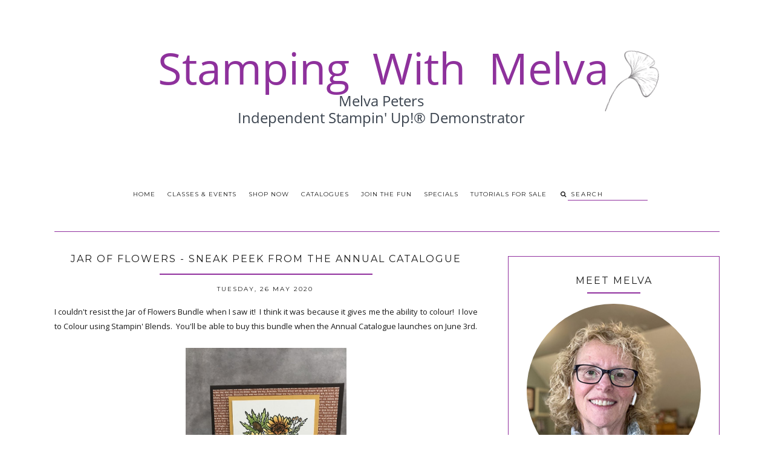

--- FILE ---
content_type: text/html; charset=UTF-8
request_url: https://www.stampingwithmelva.com/2020/05/jar-of-flowers-sneak-peek-from-annual.html
body_size: 25671
content:
<!DOCTYPE html>
<html class='v2 no-js' dir='ltr' lang='en' xmlns='http://www.w3.org/1999/xhtml' xmlns:b='http://www.google.com/2005/gml/b' xmlns:data='http://www.google.com/2005/gml/data' xmlns:expr='http://www.google.com/2005/gml/expr' xmlns:og='http://opengraphprotocol.org/schema/'>
<link href="//fonts.googleapis.com/css?family=Open+Sans:300,400,600%7CMontserrat:400,700" rel="stylesheet" type="text/css">
<head>
<link href='https://www.blogger.com/static/v1/widgets/335934321-css_bundle_v2.css' rel='stylesheet' type='text/css'/>
<!-- Global site tag (gtag.js) - Google Analytics -->
<script async='async' src='https://www.googletagmanager.com/gtag/js?id=UA-127740357-1'></script>
<script>
window.dataLayer = window.dataLayer || [];
function gtag(){dataLayer.push(arguments);}
gtag('js', new Date());
gtag('config', 'UA-127740357-1');
</script>
<!-- Google tag (gtag.js) -->
<script async='async' src='https://www.googletagmanager.com/gtag/js?id=G-P4F6RSR3N1'></script>
<script>
  window.dataLayer = window.dataLayer || [];
  function gtag(){dataLayer.push(arguments);}
  gtag('js', new Date());

  gtag('config', 'G-P4F6RSR3N1');
</script>
<meta content='IE=edge,chrome=1' http-equiv='X-UA-Compatible'/>
<meta content='width=device-width,initial-scale=1.0,maximum-scale=1.0' name='viewport'/>
<meta content='Jar of Flowers - Sneak Peek from the Annual Catalogue' property='og:title'/>
<meta content='Stamping With Melva' property='og:site_name'/>
<meta content='blog' property='og:type'/>
<meta content='https://www.stampingwithmelva.com/2020/05/jar-of-flowers-sneak-peek-from-annual.html' property='og:url'/>
<meta content='https://blogger.googleusercontent.com/img/b/R29vZ2xl/AVvXsEgeEvoplpW5IEaq7ZC6Q5XRaT2FA70xW-IerP9M5xK7hf8lK3IRSvXpaWYA2NqWlE2B-3mB_Hm3bsSJwOk-diffp1cg0-xAmTvESvHNwbjqy8fn0wmiCbVO8KyFM8S1k1UIj8Y155y4IZBJ/s400/19.jpg' property='og:image'/>
<!-- == Indexación == -->
<meta content='index,follow' name='robots'/>
<!-- Título del blog -->
<meta content='Jar of Flowers - Sneak Peek from the Annual Catalogue: Stamping With Melva' property='og:title'/>
<title>Jar of Flowers - Sneak Peek from the Annual Catalogue / Stamping With Melva</title>
<meta content='text/html; charset=UTF-8' http-equiv='Content-Type'/>
<meta content='blogger' name='generator'/>
<link href='https://www.stampingwithmelva.com/favicon.ico' rel='icon' type='image/x-icon'/>
<link href='https://www.stampingwithmelva.com/2020/05/jar-of-flowers-sneak-peek-from-annual.html' rel='canonical'/>
<link rel="alternate" type="application/atom+xml" title="Stamping With Melva - Atom" href="https://www.stampingwithmelva.com/feeds/posts/default" />
<link rel="alternate" type="application/rss+xml" title="Stamping With Melva - RSS" href="https://www.stampingwithmelva.com/feeds/posts/default?alt=rss" />
<link rel="service.post" type="application/atom+xml" title="Stamping With Melva - Atom" href="https://www.blogger.com/feeds/6460738912503779411/posts/default" />

<link rel="alternate" type="application/atom+xml" title="Stamping With Melva - Atom" href="https://www.stampingwithmelva.com/feeds/171872432473856238/comments/default" />
<!--Can't find substitution for tag [blog.ieCssRetrofitLinks]-->
<link href='https://blogger.googleusercontent.com/img/b/R29vZ2xl/AVvXsEgeEvoplpW5IEaq7ZC6Q5XRaT2FA70xW-IerP9M5xK7hf8lK3IRSvXpaWYA2NqWlE2B-3mB_Hm3bsSJwOk-diffp1cg0-xAmTvESvHNwbjqy8fn0wmiCbVO8KyFM8S1k1UIj8Y155y4IZBJ/s400/19.jpg' rel='image_src'/>
<meta content='https://www.stampingwithmelva.com/2020/05/jar-of-flowers-sneak-peek-from-annual.html' property='og:url'/>
<meta content='Jar of Flowers - Sneak Peek from the Annual Catalogue' property='og:title'/>
<meta content='' property='og:description'/>
<meta content='https://blogger.googleusercontent.com/img/b/R29vZ2xl/AVvXsEgeEvoplpW5IEaq7ZC6Q5XRaT2FA70xW-IerP9M5xK7hf8lK3IRSvXpaWYA2NqWlE2B-3mB_Hm3bsSJwOk-diffp1cg0-xAmTvESvHNwbjqy8fn0wmiCbVO8KyFM8S1k1UIj8Y155y4IZBJ/w1200-h630-p-k-no-nu/19.jpg' property='og:image'/>
<!-- /all-head-content -->
<style type='text/css'>@font-face{font-family:'Montserrat';font-style:normal;font-weight:400;font-display:swap;src:url(//fonts.gstatic.com/s/montserrat/v31/JTUHjIg1_i6t8kCHKm4532VJOt5-QNFgpCtr6Hw0aXp-p7K4KLjztg.woff2)format('woff2');unicode-range:U+0460-052F,U+1C80-1C8A,U+20B4,U+2DE0-2DFF,U+A640-A69F,U+FE2E-FE2F;}@font-face{font-family:'Montserrat';font-style:normal;font-weight:400;font-display:swap;src:url(//fonts.gstatic.com/s/montserrat/v31/JTUHjIg1_i6t8kCHKm4532VJOt5-QNFgpCtr6Hw9aXp-p7K4KLjztg.woff2)format('woff2');unicode-range:U+0301,U+0400-045F,U+0490-0491,U+04B0-04B1,U+2116;}@font-face{font-family:'Montserrat';font-style:normal;font-weight:400;font-display:swap;src:url(//fonts.gstatic.com/s/montserrat/v31/JTUHjIg1_i6t8kCHKm4532VJOt5-QNFgpCtr6Hw2aXp-p7K4KLjztg.woff2)format('woff2');unicode-range:U+0102-0103,U+0110-0111,U+0128-0129,U+0168-0169,U+01A0-01A1,U+01AF-01B0,U+0300-0301,U+0303-0304,U+0308-0309,U+0323,U+0329,U+1EA0-1EF9,U+20AB;}@font-face{font-family:'Montserrat';font-style:normal;font-weight:400;font-display:swap;src:url(//fonts.gstatic.com/s/montserrat/v31/JTUHjIg1_i6t8kCHKm4532VJOt5-QNFgpCtr6Hw3aXp-p7K4KLjztg.woff2)format('woff2');unicode-range:U+0100-02BA,U+02BD-02C5,U+02C7-02CC,U+02CE-02D7,U+02DD-02FF,U+0304,U+0308,U+0329,U+1D00-1DBF,U+1E00-1E9F,U+1EF2-1EFF,U+2020,U+20A0-20AB,U+20AD-20C0,U+2113,U+2C60-2C7F,U+A720-A7FF;}@font-face{font-family:'Montserrat';font-style:normal;font-weight:400;font-display:swap;src:url(//fonts.gstatic.com/s/montserrat/v31/JTUHjIg1_i6t8kCHKm4532VJOt5-QNFgpCtr6Hw5aXp-p7K4KLg.woff2)format('woff2');unicode-range:U+0000-00FF,U+0131,U+0152-0153,U+02BB-02BC,U+02C6,U+02DA,U+02DC,U+0304,U+0308,U+0329,U+2000-206F,U+20AC,U+2122,U+2191,U+2193,U+2212,U+2215,U+FEFF,U+FFFD;}@font-face{font-family:'Open Sans';font-style:normal;font-weight:400;font-stretch:100%;font-display:swap;src:url(//fonts.gstatic.com/s/opensans/v44/memSYaGs126MiZpBA-UvWbX2vVnXBbObj2OVZyOOSr4dVJWUgsjZ0B4taVIUwaEQbjB_mQ.woff2)format('woff2');unicode-range:U+0460-052F,U+1C80-1C8A,U+20B4,U+2DE0-2DFF,U+A640-A69F,U+FE2E-FE2F;}@font-face{font-family:'Open Sans';font-style:normal;font-weight:400;font-stretch:100%;font-display:swap;src:url(//fonts.gstatic.com/s/opensans/v44/memSYaGs126MiZpBA-UvWbX2vVnXBbObj2OVZyOOSr4dVJWUgsjZ0B4kaVIUwaEQbjB_mQ.woff2)format('woff2');unicode-range:U+0301,U+0400-045F,U+0490-0491,U+04B0-04B1,U+2116;}@font-face{font-family:'Open Sans';font-style:normal;font-weight:400;font-stretch:100%;font-display:swap;src:url(//fonts.gstatic.com/s/opensans/v44/memSYaGs126MiZpBA-UvWbX2vVnXBbObj2OVZyOOSr4dVJWUgsjZ0B4saVIUwaEQbjB_mQ.woff2)format('woff2');unicode-range:U+1F00-1FFF;}@font-face{font-family:'Open Sans';font-style:normal;font-weight:400;font-stretch:100%;font-display:swap;src:url(//fonts.gstatic.com/s/opensans/v44/memSYaGs126MiZpBA-UvWbX2vVnXBbObj2OVZyOOSr4dVJWUgsjZ0B4jaVIUwaEQbjB_mQ.woff2)format('woff2');unicode-range:U+0370-0377,U+037A-037F,U+0384-038A,U+038C,U+038E-03A1,U+03A3-03FF;}@font-face{font-family:'Open Sans';font-style:normal;font-weight:400;font-stretch:100%;font-display:swap;src:url(//fonts.gstatic.com/s/opensans/v44/memSYaGs126MiZpBA-UvWbX2vVnXBbObj2OVZyOOSr4dVJWUgsjZ0B4iaVIUwaEQbjB_mQ.woff2)format('woff2');unicode-range:U+0307-0308,U+0590-05FF,U+200C-2010,U+20AA,U+25CC,U+FB1D-FB4F;}@font-face{font-family:'Open Sans';font-style:normal;font-weight:400;font-stretch:100%;font-display:swap;src:url(//fonts.gstatic.com/s/opensans/v44/memSYaGs126MiZpBA-UvWbX2vVnXBbObj2OVZyOOSr4dVJWUgsjZ0B5caVIUwaEQbjB_mQ.woff2)format('woff2');unicode-range:U+0302-0303,U+0305,U+0307-0308,U+0310,U+0312,U+0315,U+031A,U+0326-0327,U+032C,U+032F-0330,U+0332-0333,U+0338,U+033A,U+0346,U+034D,U+0391-03A1,U+03A3-03A9,U+03B1-03C9,U+03D1,U+03D5-03D6,U+03F0-03F1,U+03F4-03F5,U+2016-2017,U+2034-2038,U+203C,U+2040,U+2043,U+2047,U+2050,U+2057,U+205F,U+2070-2071,U+2074-208E,U+2090-209C,U+20D0-20DC,U+20E1,U+20E5-20EF,U+2100-2112,U+2114-2115,U+2117-2121,U+2123-214F,U+2190,U+2192,U+2194-21AE,U+21B0-21E5,U+21F1-21F2,U+21F4-2211,U+2213-2214,U+2216-22FF,U+2308-230B,U+2310,U+2319,U+231C-2321,U+2336-237A,U+237C,U+2395,U+239B-23B7,U+23D0,U+23DC-23E1,U+2474-2475,U+25AF,U+25B3,U+25B7,U+25BD,U+25C1,U+25CA,U+25CC,U+25FB,U+266D-266F,U+27C0-27FF,U+2900-2AFF,U+2B0E-2B11,U+2B30-2B4C,U+2BFE,U+3030,U+FF5B,U+FF5D,U+1D400-1D7FF,U+1EE00-1EEFF;}@font-face{font-family:'Open Sans';font-style:normal;font-weight:400;font-stretch:100%;font-display:swap;src:url(//fonts.gstatic.com/s/opensans/v44/memSYaGs126MiZpBA-UvWbX2vVnXBbObj2OVZyOOSr4dVJWUgsjZ0B5OaVIUwaEQbjB_mQ.woff2)format('woff2');unicode-range:U+0001-000C,U+000E-001F,U+007F-009F,U+20DD-20E0,U+20E2-20E4,U+2150-218F,U+2190,U+2192,U+2194-2199,U+21AF,U+21E6-21F0,U+21F3,U+2218-2219,U+2299,U+22C4-22C6,U+2300-243F,U+2440-244A,U+2460-24FF,U+25A0-27BF,U+2800-28FF,U+2921-2922,U+2981,U+29BF,U+29EB,U+2B00-2BFF,U+4DC0-4DFF,U+FFF9-FFFB,U+10140-1018E,U+10190-1019C,U+101A0,U+101D0-101FD,U+102E0-102FB,U+10E60-10E7E,U+1D2C0-1D2D3,U+1D2E0-1D37F,U+1F000-1F0FF,U+1F100-1F1AD,U+1F1E6-1F1FF,U+1F30D-1F30F,U+1F315,U+1F31C,U+1F31E,U+1F320-1F32C,U+1F336,U+1F378,U+1F37D,U+1F382,U+1F393-1F39F,U+1F3A7-1F3A8,U+1F3AC-1F3AF,U+1F3C2,U+1F3C4-1F3C6,U+1F3CA-1F3CE,U+1F3D4-1F3E0,U+1F3ED,U+1F3F1-1F3F3,U+1F3F5-1F3F7,U+1F408,U+1F415,U+1F41F,U+1F426,U+1F43F,U+1F441-1F442,U+1F444,U+1F446-1F449,U+1F44C-1F44E,U+1F453,U+1F46A,U+1F47D,U+1F4A3,U+1F4B0,U+1F4B3,U+1F4B9,U+1F4BB,U+1F4BF,U+1F4C8-1F4CB,U+1F4D6,U+1F4DA,U+1F4DF,U+1F4E3-1F4E6,U+1F4EA-1F4ED,U+1F4F7,U+1F4F9-1F4FB,U+1F4FD-1F4FE,U+1F503,U+1F507-1F50B,U+1F50D,U+1F512-1F513,U+1F53E-1F54A,U+1F54F-1F5FA,U+1F610,U+1F650-1F67F,U+1F687,U+1F68D,U+1F691,U+1F694,U+1F698,U+1F6AD,U+1F6B2,U+1F6B9-1F6BA,U+1F6BC,U+1F6C6-1F6CF,U+1F6D3-1F6D7,U+1F6E0-1F6EA,U+1F6F0-1F6F3,U+1F6F7-1F6FC,U+1F700-1F7FF,U+1F800-1F80B,U+1F810-1F847,U+1F850-1F859,U+1F860-1F887,U+1F890-1F8AD,U+1F8B0-1F8BB,U+1F8C0-1F8C1,U+1F900-1F90B,U+1F93B,U+1F946,U+1F984,U+1F996,U+1F9E9,U+1FA00-1FA6F,U+1FA70-1FA7C,U+1FA80-1FA89,U+1FA8F-1FAC6,U+1FACE-1FADC,U+1FADF-1FAE9,U+1FAF0-1FAF8,U+1FB00-1FBFF;}@font-face{font-family:'Open Sans';font-style:normal;font-weight:400;font-stretch:100%;font-display:swap;src:url(//fonts.gstatic.com/s/opensans/v44/memSYaGs126MiZpBA-UvWbX2vVnXBbObj2OVZyOOSr4dVJWUgsjZ0B4vaVIUwaEQbjB_mQ.woff2)format('woff2');unicode-range:U+0102-0103,U+0110-0111,U+0128-0129,U+0168-0169,U+01A0-01A1,U+01AF-01B0,U+0300-0301,U+0303-0304,U+0308-0309,U+0323,U+0329,U+1EA0-1EF9,U+20AB;}@font-face{font-family:'Open Sans';font-style:normal;font-weight:400;font-stretch:100%;font-display:swap;src:url(//fonts.gstatic.com/s/opensans/v44/memSYaGs126MiZpBA-UvWbX2vVnXBbObj2OVZyOOSr4dVJWUgsjZ0B4uaVIUwaEQbjB_mQ.woff2)format('woff2');unicode-range:U+0100-02BA,U+02BD-02C5,U+02C7-02CC,U+02CE-02D7,U+02DD-02FF,U+0304,U+0308,U+0329,U+1D00-1DBF,U+1E00-1E9F,U+1EF2-1EFF,U+2020,U+20A0-20AB,U+20AD-20C0,U+2113,U+2C60-2C7F,U+A720-A7FF;}@font-face{font-family:'Open Sans';font-style:normal;font-weight:400;font-stretch:100%;font-display:swap;src:url(//fonts.gstatic.com/s/opensans/v44/memSYaGs126MiZpBA-UvWbX2vVnXBbObj2OVZyOOSr4dVJWUgsjZ0B4gaVIUwaEQbjA.woff2)format('woff2');unicode-range:U+0000-00FF,U+0131,U+0152-0153,U+02BB-02BC,U+02C6,U+02DA,U+02DC,U+0304,U+0308,U+0329,U+2000-206F,U+20AC,U+2122,U+2191,U+2193,U+2212,U+2215,U+FEFF,U+FFFD;}</style>
<style id='page-skin-1' type='text/css'><!--
/*
-----------------------------------------------
Blogger Template
Name:     Asterism
Designer: Maira Gallardo
URL:      www.mairagstudio.com
Version:  2.5
----------------------------------------------- */
/* Variable definitions
====================
<Variable name="keycolor" description="Main Color" type="color" default="#ffffff"/>
<Group description="Blog Title" selector=".header h1">
<Variable name="header.font" description="Font" type="font" default="400 50px Montserrat, sans-serif"/>
<Variable name="header.text.color" description="Title Color" type="color" default="#1a1a1a" />
</Group>
<Group description="Blog Description" selector=".header .description">
<Variable name="description.text.color" description="Description Color" type="color" default="#1a1a1a" />
<Variable name="description.font" description="Font" type="font" default="normal normal 11px Montserrat, sans-serif"/>
</Group>
<Group description="Page Text" selector="body">
<Variable name="body.font" description="Font" type="font" default="normal normal 13px Open Sans, sans-serif"/>
<Variable name="body.text.color" description="Text Color" type="color" default="#1a1a1a"/>
</Group>
<Group description="Menu" selector=".tabs-inner .widget li a">
<Variable name="tabs.font" description="Font" type="font" default="normal normal 10px Montserrat, sans-serif"/>
<Variable name="tabs.text.color" description="Text Color" type="color" default="#1a1a1a"/>
<Variable name="tabs.hover.color" description="Hover Color" type="color" default="#f5f5f5"/>
<Variable name="sticky.color" description="Sticky Menu Background" type="color" default="#1a1a1a"/>
<Variable name="sticky.text.color" description="Sticky Text" type="color" default="#ffffff"/>
</Group>
<Group description="Accents" selector=".content-inner">
<Variable name="accent" description="Accent Color" type="color" default="#becdba"/>
<Variable name="social.color" description="Social Icons Color" type="color" default="#1a1a1a"/>
<Variable name="border.color" description="Borders Color" type="color" default="#1a1a1a"/>
</Group>
<Group description="Links" selector=".main-outer">
<Variable name="link.color" description="Link Color" type="color" default="#becdba"/>
<Variable name="link.visited.color" description="Visited Color" type="color" default="#1a1a1a"/>
<Variable name="link.hover.color" description="Hover Color" type="color" default="#f5f5f5"/>
</Group>
<Group description="Post Title" selector="h3.post-title">
<Variable name="post.title.font" description="Font" type="font" default="normal 16px Montserrat, sans-serif"/>
<Variable name="post.title.color" description="Post title color" type="color" default="#1a1a1a"/>
</Group>
<Group description="Gadgets" selector="h2">
<Variable name="widget.title.font" description="Title Font" type="font" default="normal normal 16px Montserrat, sans-serif"/>
<Variable name="widget.title.text.color" description="Title Color" type="color" default="#1a1a1a"/>
</Group>
<Variable name="startSide" description="Side where text starts in blog language" type="automatic" default="left"/>
<Variable name="endSide" description="Side where text ends in blog language" type="automatic" default="right"/>
*/
------------------------------------------------------*/
/*------------------------------------------------
RESET CSS
----------------------------------------------- */
html,body,div,span,applet,object,iframe,h1,h2,h3,h4,h5,h6,p,blockquote,pre,a,abbr,acronym,address,big,cite,code,del,dfn,em,font,img,ins,kbd,q,s,samp,small,strike,strong,sub,sup,tt,var,b,u,i,center,dl,dt,dd,ul,li,fieldset,form,label,legend,table,caption,tbody,tfoot,thead,tr,th,td {
margin: 0;
padding: 0;
border: 0;
outline: 0;
font-size: 100%;
vertical-align: baseline;
background: transparent;
}
body {
line-height: 1;
}
blockquote,q {
quotes: none;
}
blockquote:before,blockquote:after,q:before,q:after {
content: '';
content: none;
}
/* remember to define focus styles! */
:focus {
outline: 0;
}
/* remember to highlight inserts somehow! */
ins {
text-decoration: none;
}
del {
text-decoration: line-through;
}
/* tables still need 'cellspacing="0"' in the markup */
table {
border-collapse: collapse;
border-spacing: 0;
}
/*-----------------------------------------------
GENERAL
----------------------------------------------- */
#navbar,#Attribution1,.post-icons,.post-author.vcard,.post-timestamp,.feed-links,.ContactForm {
display: none;
}
body {
font: normal normal 13px Open Sans, sans-serif;
color: #1a1a1a;
background: #ffffff;
text-align: justify;
overflow-x: hidden;
}
html body {
width: 100%;
}
.outer-wrapper {
margin: 0 auto;
}
.content-wrapper {
margin: 0 auto;
padding-top: 40px;
}
.column-center-outer,.column-right-outer {
-webkit-box-sizing: border-box;
-moz-box-sizing: border-box;
box-sizing: border-box;
}
.column-center-outer {
width: 63.637%;
float: left;
}
.column-right-outer {
width: 31.8%;
float: right;
}
a:link {
text-decoration: none;
color: #90309e;
transition: all .3s ease-out;
-o-transition: all .3s ease-out;
-moz-transition: all .3s ease-out;
-webkit-transition: all .3s ease-out;
}
a:visited {
text-decoration: none;
color: #90309e;
}
a:hover {
text-decoration: none;
color: #888888;
transition: all .3s ease-out;
-o-transition: all .3s ease-out;
-moz-transition: all .3s ease-out;
-webkit-transition: all .3s ease-out;
}
::-moz-placeholder {
color: #1a1a1a;
opacity: 1;
}
::-webkit-input-placeholder {
color: #1a1a1a;
}
[placeholder]:focus::-webkit-input-placeholder {
transition: opacity .5s .5s ease;
opacity: 0;
}
[placeholder]:focus::-moz-placeholder {
transition: opacity .5s .5s ease;
opacity: 0;
}
input:-webkit-autofill {
-webkit-box-shadow: 0 0 0 1000px #fff inset;
}
input::-moz-placeholder {
opacity: 1;
}
iframe {
max-width: 100%;
}
/*---------------------------------------------
HEADER
----------------------------------------------- */
.header-wrapper {
max-width: 1100px;
width: 100%;
margin: 0 auto;
padding: 40px 0;
}
.header.section {
padding: 50px 0 20px;
margin: 0 auto;
}
.Header h1 {
font: 400 50px Montserrat, sans-serif;
color: #1a1a1a;
text-align: center;
letter-spacing: 5px;
}
.Header h1 a {
color: #1a1a1a;
}
#Header1_headerimg {
margin: 0 auto;
max-width: 100%;
height: auto;
}
.Header .description {
color: #1a1a1a;
font: normal normal 11px Montserrat, sans-serif;
margin: 25px 0 0;
text-align: center;
letter-spacing: 3px;
}
.header-inner .Header .titlewrapper {
padding: 0;
}
header .widget {
margin: 0;
}
/*---------------------------------------------
MAIN MENU
----------------------------------------------- */
.nav {
max-width: 1100px;
text-align: center;
margin: 0 auto;
}
.nav .widget {
margin: 0;
}
.buscador {
display: inline-block;
text-align: left;
}
@-moz-document url-prefix() {
.buscador{
position: relative;
top: 3px;
}
}
#mobile-menu {
display: none;
}
.menu-display {
display: block !important;
}
.main-menu {
background: #ffffff;
}
.main-menu > ul {
margin: 0 auto !important;
max-width: 1100px;
}
.main-menu > ul > li {
float: none;
display: inline-block;
position: relative;
list-style: none;
padding: 0 !important;
}
.main-menu> ul > li > a {
padding: 15px 10px;
display: inline-block;
font: normal normal 10px Montserrat, sans-serif;
color: #1a1a1a;
text-transform: uppercase;
letter-spacing: 1px;
}
.main-menu > li > a:hover {
color: #90309e;
}
.main-menu > ul > li:hover > ul {
display: block;
top: 43px;
left: -1px;
background: #ffffff;
transition: all .3s ease-out;
-o-transition: all .3s ease-out;
-moz-transition: all .3s ease-out;
-webkit-transition: all .3s ease-out;
}
.main-menu ul > li > ul {
display: none;
position: absolute;
left: 0;
top: 100%;
z-index: 9999;
min-width: 135px;
text-transform: uppercase;
transition: all .3s ease-out;
-o-transition: all .3s ease-out;
-moz-transition: all .3s ease-out;
-webkit-transition: all .3s ease-out;
}
.main-menu li ul li a {
height: inherit;
float: inherit;
text-align: left;
display: block;
margin: 0 !important;
padding: 10px 20px;
z-index: 9999;
font: normal normal 10px Montserrat, sans-serif;
color: #1a1a1a;
letter-spacing: 2px;
}
.main-menu li ul li a:hover {
color: #90309e;
}
#sticky-wrapper.sticky-wrapper.is-sticky .nav {
background: #90309e;
z-index: 9999;
max-width: 100%;
padding: 0 0 5px;
color: #ffffff;
}
#sticky-wrapper.sticky-wrapper.is-sticky .nav .main-menu,#sticky-wrapper.sticky-wrapper.is-sticky .nav .main-menu > ul > li:hover > ul {
background: #90309e;
}
#sticky-wrapper.sticky-wrapper.is-sticky .nav .main-menu ul li a {
color: #ffffff;
}
/*-----------------------------------------------
SEARCH BOX
----------------------------------------------- */
.search-form {
background: transparent;
}
#searchform fieldset {
background:transparent;
border:none;
transition:all .6s ease-out;
-o-transition:all .6s ease-out;
-moz-transition:all .6s ease-out;
-webkit-transition:all .6s ease-out;
padding:0 0 0 10px;
margin:0;
}
#searchform fieldset:hover {
border:none;
opacity:1
}
#search {
background: transparent;
border: 0;
margin: 0;
padding: 0 0 0 5px;
font: normal normal 10px Montserrat, sans-serif;
}
.search-form input {
color: #1a1a1a;
}
.search-form fieldset:before {
content: "\f002";
font-family: FontAwesome;
color: #1a1a1a;
font-size: 10px;
}
.search-form input::-webkit-input-placeholder {
color: #1a1a1a;
letter-spacing: 2px;
font: normal normal 10px Montserrat, sans-serif;
}
.search-form input:-moz-placeholder {
color: #1a1a1a;
letter-spacing: 2px;
font: normal normal 10px Montserrat, sans-serif;
}
.search-form input::-moz-placeholder {
color: #1a1a1a;
letter-spacing: 2px;
font: normal normal 10px Montserrat, sans-serif;
}
.search-form input:-ms-input-placeholder {
color: #1a1a1a;
letter-spacing: 2px;
font: normal normal 10px Montserrat, sans-serif;
}
#sticky-wrapper.sticky-wrapper.is-sticky .nav .search-form input {
color: #ffffff;
}
#sticky-wrapper.sticky-wrapper.is-sticky .nav::-moz-placeholder {
color: #ffffff;
}
#sticky-wrapper.sticky-wrapper.is-sticky .nav::-webkit-input-placeholder {
color: #ffffff;
}
#sticky-wrapper.sticky-wrapper.is-sticky .nav .search-form fieldset:before {
color: #ffffff;
}
#sticky-wrapper.sticky-wrapper.is-sticky .buscador .search-form input::-webkit-input-placeholder {
color: #ffffff;
}
#sticky-wrapper.sticky-wrapper.is-sticky .buscador .search-form input:-moz-placeholder {
color: #ffffff;
}
#sticky-wrapper.sticky-wrapper.is-sticky .buscador .search-form input::-moz-placeholder {
color: #ffffff;
}
#sticky-wrapper.sticky-wrapper.is-sticky .buscador .search-form input:-ms-input-placeholder {
color: #ffffff;
}
/*-----------------------------------------------
SLIDER
------------------------------------------------*/
.featured-posts ul {
margin: 0 !important;
padding: 0;
list-style: none;
position: relative;
}
.owl-nav {
padding: 0 0 30px;
}
.owl-next {
float: right;
}
.cycle-slideshow {
width: 100%;
text-align: center;
z-index: 0;
overflow: hidden;
margin: 0 0 40px;
}
.slide-inside {
position: absolute;
top: 50%;
left: 50%;
padding: 0;
width: 50%;
transform: translate(-50%, -50%);
background: transparent;
transition: all .25s ease-out;
-o-transition: all .25s ease-out;
-moz-transition: all .25s ease-out;
-webkit-transition: all .25s ease-out;
}
.slide-inside:hover {
background: rgba(255,255,255,0.1);
}
.slide-h2 {
text-transform: uppercase;
display: block;
font: normal normal 16px Montserrat, sans-serif;
color: #1a1a1a;
letter-spacing: 1px;
margin-bottom: 15px;
z-index: 9;
}
.slide-image {
object-fit: cover;
width: 100%;
height: 475px;
}
.slide-container {
display: block;
padding: 0;
color: #1a1a1a;
letter-spacing: 0;
margin: 0 auto;
padding: 25px;
background: rgba(255,255,255,.7);
}
.slide-more.button {
text-transform: uppercase;
font: normal normal 10px Montserrat, sans-serif;
background: #90309e;
color: #ffffff;
letter-spacing: 2px;
padding: 10px 0;
margin: 25px auto 10px;
display: block;
text-align: center;
border: 1px solid #90309e;
transition: all .3s ease-out;
-o-transition: all .3s ease-out;
-moz-transition: all .3s ease-out;
-webkit-transition: all .3s ease-out;
width: auto;
}
.slide-more:hover {
background: transparent;
color: #90309e;
}
/*---------------------------------------------
HEADINGS
----------------------------------------------- */
h2 {
margin: 0 0 10px;
font: normal normal 16px Montserrat, sans-serif;
color: #1a1a1a;
text-align: center;
text-transform: uppercase;
letter-spacing: 2px;
}
h3,h4 {
font: normal normal 16px Montserrat, sans-serif;
color: #90309e;
letter-spacing: 2px;
}
h3 {
font-size: 14px;
}
h4 {
font-size: 12px;
}
hr {
border: 1px solid #90309e;
width: 50%;
}
.sidebar hr {
width: 30%;
}
/* -----------------------------------------------
POST META
----------------------------------------------- */
.post-meta {
text-align: center;
}
.post-meta ul {
padding: 0 !important;
}
.post-meta ul li {
display: inline-block;
padding: 0 15px;
}
h2.date-header {
margin: 10px 0;
font: normal normal 10px Montserrat, sans-serif;
display: block !important;
letter-spacing: 2px;
}
.location {
margin: 10px auto;
}
.post-location {
font: normal normal 10px Montserrat, sans-serif;
text-transform: uppercase;
letter-spacing: 2px;
}
.post-location a {
color: #90309e;
}
/*------------------------------------------------------
ENTRIES
------------------------------------------------------*/
.Blog {
border-top: 1px solid #90309e;
}
.main-wrapper {
max-width: 1100px;
margin: 0 auto;
border-top: 1px solid #90309e;
padding-top: 40px;
}
.main h2 {
display: none;
}
.main.section,.main .widget {
margin: 0;
}
.post {
margin: 0 0 30px;
padding: 0 0 25px;
border-bottom: 1px solid #90309e;
}
h3.post-title,.comments h4 {
margin-bottom: 15px;
font: normal normal 16px Montserrat, sans-serif;
text-transform: uppercase;
letter-spacing: 2px;
text-align: center;
color: #1a1a1a;
border-bottom: 2px solid #90309e;
}
h3.post-title a {
color: #1a1a1a;
}
.post-labels {
display: none;
}
.post-body {
font-size: 100%;
line-height: 1.9;
position: relative;
margin-top: 25px;
}
.post-body img {
max-width: 100%;
height: auto;
}
.post-body blockquote {
margin: 20px 0;
line-height: 1.8em;
font-size: 14px;
font-style: italic;
border-top: 1px solid #90309e;
border-bottom: 1px solid #90309e;
padding: 30px;
}
.post-body blockquote:before {
content: '\f10d';
font-family: FontAwesome;
color: #90309e;
padding-right: 15px;
font-size: 20px;
}
.jump-link {
margin: 25px auto 0;
text-align: left;
cursor: pointer;
}
.button,
.jump-link a {
background: #90309e;
border: 1px solid #90309e;
padding: 10px 15px;
font: normal normal 10px Montserrat, sans-serif;
text-transform: uppercase;
color: #fff;
letter-spacing: 2px;
}
.jump-link a:hover {
background: transparent;
color: #1a1a1a;
}
/*RELATED POSTS
----------------------------------------------- */
.related-posts {
text-align: center;
width: 100%;
margin: 40px auto;
padding: 15px 0 0;
border-top: 1px solid #90309e;
}
.related-posts h5 {
background: #ffffff;
font: normal normal 16px Montserrat, sans-serif;
letter-spacing: 2px;
text-transform: uppercase;
position: relative;
top: -25px;
width: 50%;
margin: 0 auto;
}
.related-posts ul li {
list-style: none;
margin: 0 17px 0 0;
display: inline-block;
text-align: center;
padding: 0;
width: 31.623931623932%;
vertical-align: top;
}
.related-posts ul li:last-child {
margin: 0;
}
.related-posts ul li img {
margin-bottom: 10px;
width: 100%;
height: auto !important;
}
.related-posts ul li img:hover {
opacity: .7;
}
.related-posts ul li a {
text-align: center;
font: normal normal 10px Montserrat, sans-serif;
color: #1a1a1a;
text-transform: uppercase;
letter-spacing: 1px;
width: 90%;
}
/*POST FOOTER
----------------------------------------------- */
.post-footer {
margin: 40px 0 0;
font: normal normal 10px Montserrat, sans-serif;
line-height: 1.8;
letter-spacing: 2px;
text-transform: uppercase;
}
.post-share-buttons.goog-inline-block {
margin: 0 auto;
padding-top: 30px;
text-align: center;
width: 100%;
border-top: 1px solid #90309e;
}
.share-title {
text-transform: uppercase;
font: normal normal 16px Montserrat, sans-serif;
}
.share {
position: relative;
top: -40px;
background: #ffffff;
max-width: 40%;
margin: 0 auto;
}
.share li {
display: inline-block;
padding: 0 10px !important;
}
.share .fa {
font-size: 13px;
color: #90309e;
}
.share .fa:hover {
color: #90309e;
}
/*-----------------------------------------------
COMMENTS
----------------------------------------------- */
.comments .comments-content .icon.blog-author {
background-repeat: no-repeat;
}
.comment-header {
padding-bottom: 20px;
margin-top: 40px;
font: normal normal 10px Montserrat, sans-serif;
text-transform: uppercase;
letter-spacing: 2px;
}
.comments .comments-content .user a {
font-weight: 400;
color: #90309e;
font-size: 13px;
}
.comment-content {
font: normal normal 13px Open Sans, sans-serif;
line-height: 1.8em;
color: #1a1a1a;
padding-bottom: 15px;
}
.comment-actions {
font: normal normal 10px Montserrat, sans-serif;
letter-spacing: 3px;
font-size: 80%;
text-transform: uppercase;
text-align: right;
float: right;
}
.comment-actions a:link {
color: #90309e;
}
.comment-actions a:hover {
color: #888888;
}
li.comment {
border-bottom: 1px solid #90309e;
padding-bottom: 25px !important;
}
.avatar-image-container {
border: none;
padding: 0;
}
.thread-toggle {
font: normal normal 10px Montserrat, sans-serif;
letter-spacing: 2px;
font-size: 80%;
text-transform: uppercase;
}
.continue {
display: inline-block;
font: normal normal 10px Montserrat, sans-serif;
letter-spacing: 2px;
font-size: 80%;
text-transform: uppercase;
padding: 2px;
}
/*-----------------------------------------------
SIDEBAR
----------------------------------------------- */
#sidebar-right-1.sidebar.section {
width: 100%;
margin: 0 auto;
}
.sidebar .widget {
border: 1px solid #90309e;
padding: 30px;
text-align: center;
}
.sidebar img {
max-width: 100%;
height: auto;
}
.widget {
margin: 30px 0;
}
.widget ul {
list-style: none;
margin: 0;
padding: 0;
}
.widget li {
margin: 0;
padding: 0 0 .25em;
text-indent: 0;
line-height: 1.5em;
}
.widget .popular-posts ul {
list-style: none;
}
/*-----------------------------------------------
PROFILE
----------------------------------------------- */
.Text img {
width: 100%;
height: auto;
}
/*-----------------------------------------------
SOCIAL
----------------------------------------------- */
.sidebar .LinkList ul {
overflow: hidden;
line-height: 0;
text-align: center;
}
.sidebar .LinkList ul li {
display: inline-block;
}
.sidebar .LinkList ul li a {
font-size: 13px;
cursor: pointer;
padding: 0 15px;
line-height: 1.8;
text-align: center;
color: #90309e;
}
.sidebar .LinkList ul li a:hover {
color: #888888;
}
/*-----------------------------------------------
NEWSLETTER
----------------------------------------------- */
.mc-field-group {
width: 100%;
}
#mc-embedded-subscribe-form table {
width: 100%;
}
.indicates-required,#mc_embed_signup_scroll h2 {
display: none;
}
label {
text-transform: uppercase;
font: normal normal 10px Montserrat, sans-serif;
letter-spacing: 2px;
}
input#mce-EMAIL,input#mce-FNAME,input#mce-LNAME {
margin-bottom: 10px;
font: normal normal 10px Montserrat, sans-serif;
text-transform: uppercase;
letter-spacing: 2px;
padding: 0 0 8px;
border-top: none;
border-left: none;
border-right: none;
border-bottom: 2px solid #90309e;
width: 100%;
}
input#mc-embedded-subscribe.button {
background: #90309e;
border: 1px solid #90309e;
color: #1a1a1a;
text-transform: uppercase;
font: normal normal 10px Montserrat, sans-serif;
letter-spacing: 2px;
cursor: pointer;
width: 100%;
padding: 8px;
margin: 9px 0 0;
text-align: center;
transition: all .3s ease-out;
-o-transition: all .3s ease-out;
-moz-transition: all .3s ease-out;
-webkit-transition: all .3s ease-out;
}
input#mc-embedded-subscribe.button:hover {
color: #90309e;
background: transparent;
}
/*-----------------------------------------------
SUBSCRIPTION
----------------------------------------------- */
.FollowByEmail .follow-by-email-inner {
border-bottom: 2px solid #90309e;
}
.FollowByEmail .follow-by-email-inner .follow-by-email-address {
text-align: left;
width: 90%;
background: transparent;
padding: 10px 0;
color: #1a1a1a;
border: none;
font: normal normal 10px Montserrat, sans-serif;
text-transform: uppercase;
margin-left: 0;
letter-spacing: 2px;
}
.FollowByEmail .follow-by-email-inner .follow-by-email-submit {
background: transparent;
width: 10%;
margin: 0;
padding: 0;
color: #90309e;
font-size: 15px;
font-family: FontAwesome;
}
.follow-by-email-submit:focus {
outline: none;
border: none;
}
/*-----------------------------------------------
POPULAR POSTS
------------------------------------------------*/
.PopularPosts .widget-content ul {
width: 100%;
}
.PopularPosts .widget-content ul li {
padding: 0 !important;
display: block;
margin-bottom: 25px;
}
.PopularPosts img {
padding: 0;
width: 100%;
height: auto;
}
.PopularPosts .item-thumbnail {
margin: 0;
}
.PopularPosts .item-title a {
position: relative;
font: normal normal 10px Montserrat, sans-serif;
color: #1a1a1a;
font-size: 11px;
letter-spacing: 2px;
text-transform: uppercase;
}
.PopularPosts .item-thumbnail img:hover {
opacity: .7;
filter: alpha(opacity=70);
}
.PopularPosts .widget-content ul li a {
padding: 0;
margin-bottom: 0;
background: transparent;
}
.PopularPosts .item-title {
text-align: center;
}
.PopularPosts .item-snippet {
display: none;
}
.widget .widget-item-control a img {
width: 18px;
height: 18px;
}
/*-----------------------------------------------
ARCHIVES
----------------------------------------------- */
.BlogArchive {
color: #1a1a1a;
padding: 15px 30px !important;
}
.archive-title h2 {
cursor: pointer;
text-align: left !important;
margin-bottom: 0 !important;
padding: 10px 20px !important;
border: none;
}
.BlogArchive .archive-title h2::after {
content: '\f107';
font-family: FontAwesome;
position: absolute;
right: 20px;
top: 10px;
font-size: 20px;
text-align: right;
}
.BlogArchive.collapse .archive-title h2::after {
content: '\f106';
font-family: FontAwesome;
}
.archive .widget-content {
padding: 0 20px 20px !important;
}
.BlogArchive hr {
display: none;
}
.archive ul li {
width: 100%;
font: normal normal 10px Montserrat, sans-serif;
text-transform: uppercase;
letter-spacing: 2px;
padding: 15px 5px;
text-align: left !important;
margin: 5px 0 !important;
}
/*-----------------------------------------------
CONTACT FORM
---------------------------------------------- */
.contact-form-name,.contact-form-email,.contact-form-email-message {
max-width: 98.1%;
border-top: none;
border-left: none;
border-right: none;
border-bottom: 2px solid #90309e;
padding: 10px 0 10px 10px;
color: #1a1a1a;
letter-spacing: 1px;
box-sizing: content-box;
font: normal normal 10px Montserrat, sans-serif;
outline: none;
}
.contact-form-button-submit {
background: #90309e;
min-height: 50px;
width: 100%;
padding: 0 0 0 15px;
border: 1px solid #90309e;
margin: 10px 0;
border-radius: 0;
-moz-border-radius: 0;
text-transform: uppercase;
letter-spacing: 2px;
color: #1a1a1a;
font: normal normal 16px Montserrat, sans-serif;
text-align: left;
cursor: pointer;
}
.contact-form-button-submit:hover {
background: transparent;
color: #90309e;
border: 1px solod #90309e;
}
input:focus,textarea:focus {
border: none;
outline: none;
}
/*-----------------------------------------------
SITE NAVIGATION
---------------------------------------------- */
#blog-pager {
margin: 50px auto;
}
a.blog-pager-older-link,a.blog-pager-newer-link {
color: #1a1a1a;
font: normal normal 10px Montserrat, sans-serif;
text-transform: uppercase;
letter-spacing: 2px;
}
.status-msg-wrap {
width: 100%;
margin: 0 auto 30px;
font: normal normal 16px Montserrat, sans-serif;
color: #1a1a1a;
text-transform: uppercase;
letter-spacing: 2px;
}
.status-msg-body {
padding: 0 0 25px;
text-align: center;
}
.status-msg-hidden {
visibility: visible;
padding: 35px 0 0;
text-align: center;
font: normal normal 10px Montserrat, sans-serif;
position: relative;
}
.status-msg-bg {
background-color: transparent;
}
a.go-top {
position: fixed;
bottom: 1.5em;
right: 3em;
color: #90309e;
font-size: 25px;
display: none;
margin: 0;
text-transform: uppercase;
}
/*------------------------------------------------------
SITE FOOTER
------------------------------------------------------*/
.footer-outer {
width: 100%;
margin: 0 auto;
padding: 40px 0;
}
.footer.section {
margin: 0;
}
.bottom {
width: 100%;
background: #90309e;
padding: 40px 0;
text-align: center;
margin: 0 auto;
}
.site-credits {
margin: 0 auto;
color: #ffffff;
text-transform: uppercase;
letter-spacing: 2px;
padding: 0;
font: normal normal 10px Montserrat, sans-serif;
}
.site-credits a {
color: #ffffff;
}
/*-----------------------------------------------
MEDIA QUERIES - RESPONSIVE
------------------------------------------------*/
@media screen and (max-width: 1050px) {
.content-wrapper {
margin: 0 15px;
}
#slide-more {
max-width: 50%;
}
.related-posts ul li {
margin: 0 15px 0 0;
}
}
@media screen and (max-width: 900px) {
.column-center-outer {
width: 100%;
float: none;
clear: both;
}
.column-right-outer {
width: 70%;
float: none;
clear: both;
margin: 0 auto;
}
/*---------------------------------------------
RESPONSIVE MENU
----------------------------------------------- */
#mobile-menu {
display: block;
}
.nav,.sticky-wrapper,.slicknav_menu h2,.slicknav_menu .slicknav_icon-bar,.slicknav_menu .slicknav_icon {
display: none;
}
.slicknav_menu {
display: block;
font-size: 16px;
box-sizing: border-box;
background: #ffffff;
padding: 0;
}
.slicknav_btn {
font-family: FontAwesome;
position: relative;
display: block;
vertical-align: middle;
padding: 15px;
line-height: 1.9;
cursor: pointer;
margin: 0 auto;
text-decoration: none;
}
.slicknav_menu {
*zoom: 1;
}
.slicknav_menu .slicknav_menutxt {
display: block;
line-height: 1.188em;
color: #1a1a1a;
text-align: center;
}
.slicknav_menu .slicknav_no-text {
margin: 0;
}
.slicknav_nav {
clear: both;
color: #1a1a1a;
font: normal normal 16px Montserrat, sans-serif;
margin: 0;
padding: 0;
list-style: none;
overflow: hidden;
text-transform: uppercase;
letter-spacing: 1px;
}
.slicknav_nav ul {
display: block;
list-style: none;
overflow: hidden;
padding: 0;
margin: 0;
text-align: center;
}
.slicknav_nav li {
display: block;
}
.slicknav_nav .slicknav_item {
cursor: pointer;
}
.slicknav_nav .slicknav_item a {
display: inline;
padding: 0;
margin: 0;
}
.slicknav_nav .slicknav_row {
display: block;
padding: 5px 10px;
margin: 2px 5px;
}
.slicknav_nav .slicknav_row:hover {
color: #888888;
}
.slicknav_nav a {
display: block;
padding: 5px 10px;
margin: 2px 5px;
text-decoration: none;
color: #1a1a1a;
}
.slicknav_nav a:hover {
color: #888888;
}
.slicknav_nav .slicknav_parent-link a {
display: inline;
padding: 0;
margin: 0;
}
.slicknav_brand {
float: left;
}
.slicknav_menu * {
box-sizing: border-box;
}
.slicknav_nav .slicknav_txtnode {
margin-left: 15px;
}
}
@media screen and (max-width: 767px) {
.header-wrapper {
padding: 0;
}
.related-posts ul li {
margin: 0 14px 0 0;
}
}
@media screen and (max-width: 500px) {
.column-right-outer {
width: 100%;
}
.related-posts h5 {
width: 70%;
}
.related-posts ul li {
width: 100%;
margin: 15px auto;
}
.share {
max-width: 70%;
}
a.go-top {
bottom: 2em;
right: 2em;
}
}
/*added by Catherine*/
.h-code {
font-size: 2rem;
font-weight:bold;
}.jump-link a, #slide-more {
color: #ffffff;
}.profile img {
border-radius:50%;
-moz-border-radius:50%;
-webkit-border-radius:50%;
margin-top: 10px;
}
.button a {
text-transform: uppercase;
color: #ffffff;
font-size: 16px;
}
.button a:hover {
color: #999999;
}
.button a:visited {
color: #90309e;
}
.buscador #search {
border-bottom: 1px solid #90309e;
padding-bottom: 3px;
}
#sticky-wrapper {
height:auto;
}
img.sig {
max-width: 300px;
}
.entry-content ul {
list-style:disc;
}img[src*=Avatar] {
max-width: 50%;
}.post-meta ul li {
padding:0;
}
a.go-top {
background-color: #90309e;
color:#ffffff;
width: 50px;
height: 50px;
border-radius:50%;
-moz-border-radius:50%;
-webkit-border-radius:50%;
text-align:center;
line-height:1.75;
border:2px solid #ffffff;
}
a.go-top:hover {
background-color: #ffffff;
color:#90309e;
border:2px solid #90309e;
}
.af-element input:focus, .search-form input:focus {
border: 2px solid #858585;
}
.af-element input[type="submit"] {
margin-left:auto;
margin-right: auto;
display: block;
font: normal normal 10px Montserrat, sans-serif;
background: #90309e;
border: 1px solid #90309e;
padding: 10px 15px;
text-transform: uppercase;
color: #ffffff;
letter-spacing: 2px;
}
.af-element input[type="submit"]:hover {
background: transparent;
color: #90309e;
}
.header.section, .header-wrapper {
padding:0;
}
--></style>
<style id='template-skin-1' type='text/css'><!--
#layout,
#layout .outer-wrapper,
#layout .content-fauxcolumn-outer,
#layout .region-inner {
min-width: 0;
max-width:1050px;
width:1050px;
}
#layout .content-wrapper {
min-width: 100%;
width: 100%;
}
#layout .main-wrapper{
padding:0;
}
#layout .region-inner {
min-width: 0;
width: auto;
}
body#layout div.section{
border:none;
padding:10px 0;
background:#ccc;
}
body#layout .section h4{
text-transform:uppercase;
color:#ffffff;
padding:0 0 15px;
}
body#layout .draggable-widget .widget-wrap3,
body#layout div.layout-widget-description,
body#layout .widget-content a{
color:#1a1a1a;
}
body#layout .add_widget{
border:none;
}
body#layout .add_widget a{
text-transform:uppercase;
}
body#layout .widget-content{
border:none;
}
#layout .column-center-outer,
#layout .column-right-outer {
padding:20px 20px 0;
margin-bottom:30px;
overflow:hidden;
}
#layout .column-right-outer{
width:25%;
}
#layout .topbar{
position:relative;
}
#layout .buscador{
display:none;
}
--></style>
<!-- == CONDICIONALES == -->
<!-- == Not Home == -->
<style>
.cycle-slideshow{
display:none;
}
.Blog{
border-top:none;
}
.blog-posts{
padding-top:0;
}
</style>
<!-- == Single == -->
<style>
.main.section{
margin-top:-30px;
}
.Blog{
border-top:none;
}
h3.post-title, 
.comments h4,
.post{
border-bottom:none;
}
</style>
<!-- == Pages == -->
<style>
#LinkList500{
display:none;
}
.menu.section{
margin:0;
display:inline-block;
text-align:right;
}
</style>
<script src="//ajax.googleapis.com/ajax/libs/jquery/1.12.0/jquery.min.js"></script>
<script src='https://cdnjs.cloudflare.com/ajax/libs/jquery.sticky/1.0.3/jquery.sticky.min.js'></script>
<script src='https://use.fontawesome.com/34f76dd3e3.js'></script>
<script>
  $(document).ready(function(){
    $(".nav").sticky({topSpacing:0});
  });
</script>
<script type='text/javascript'>
snippet_count = 250;
//<![CDATA[
var _0x20d4=["\x3C","\x69\x6E\x64\x65\x78\x4F\x66","\x73\x70\x6C\x69\x74","\x6C\x65\x6E\x67\x74\x68","\x3E","\x73\x75\x62\x73\x74\x72\x69\x6E\x67","","\x6A\x6F\x69\x6E","\x63\x68\x61\x72\x41\x74","\x20","\x2E\x2E\x2E","\x67\x65\x74\x45\x6C\x65\x6D\x65\x6E\x74\x42\x79\x49\x64","\x3C\x70\x20\x63\x6C\x61\x73\x73\x3D\x22\x73\x6E\x69\x70\x70\x65\x74\x22\x3E","\x69\x6E\x6E\x65\x72\x48\x54\x4D\x4C","\x3C\x2F\x70\x3E"];function removeHtmlTag(_0x70a7x2,_0x70a7x3){if(_0x70a7x2[_0x20d4[1]](_0x20d4[0])!= -1){var _0x70a7x4=_0x70a7x2[_0x20d4[2]](_0x20d4[0]);for(var _0x70a7x5=0;_0x70a7x5<_0x70a7x4[_0x20d4[3]];_0x70a7x5++){if(_0x70a7x4[_0x70a7x5][_0x20d4[1]](_0x20d4[4])!= -1){_0x70a7x4[_0x70a7x5]=_0x70a7x4[_0x70a7x5][_0x20d4[5]](_0x70a7x4[_0x70a7x5][_0x20d4[1]](_0x20d4[4])+1,_0x70a7x4[_0x70a7x5][_0x20d4[3]])}};_0x70a7x2=_0x70a7x4[_0x20d4[7]](_0x20d4[6])};_0x70a7x3=(_0x70a7x3<_0x70a7x2[_0x20d4[3]]-1)?_0x70a7x3:_0x70a7x2[_0x20d4[3]]-2;while(_0x70a7x2[_0x20d4[8]](_0x70a7x3-1)!=_0x20d4[9]&&_0x70a7x2[_0x20d4[1]](_0x20d4[9],_0x70a7x3)!= -1){_0x70a7x3++};_0x70a7x2=_0x70a7x2[_0x20d4[5]](0,_0x70a7x3-1);return _0x70a7x2+_0x20d4[10]}function createSnippet(_0x70a7x7){var _0x70a7x8=document[_0x20d4[11]](_0x70a7x7);var _0x70a7x9=snippet_count;var _0x70a7xa=_0x20d4[12]+removeHtmlTag(_0x70a7x8[_0x20d4[13]],_0x70a7x9)+_0x20d4[14];_0x70a7x8[_0x20d4[13]]=_0x70a7xa}
//]]>
</script>
<script type='text/javascript'>
//<![CDATA[
$(document).ready(function(){
$('.separator,.separator a').css('float', '').css('clear','both');
$('.separator,.separator a').css('margin-left', '').css('margin-right', '').css('margin-bottom', '');
$('.post-body img').attr('src', function(i, src) {return src.replace( 's200', 's1600' );});
$('.post-body img').attr('src', function(i, src) {return src.replace( 's320', 's1600' );});
$('.post-body img').attr('src', function(i, src) {return src.replace( 's400', 's1600' );});
$('.post-body img').attr('src', function(i, src) {return src.replace( 's640', 's1600' );});
$('<hr/>').insertAfter('h3.post-title, .sidebar .widget h2');
});
//]]></script>
<script>
var _0x23b1=["\x68\x69\x64\x65","\x2E\x61\x72\x63\x68\x69\x76\x65","\x74\x6F\x67\x67\x6C\x65","\x61\x6E\x69\x6D\x61\x74\x65","\x6E\x65\x78\x74","\x63\x6C\x69\x63\x6B","\x2E\x61\x72\x63\x68\x69\x76\x65\x2D\x74\x69\x74\x6C\x65","\x63\x6F\x6C\x6C\x61\x70\x73\x65","\x74\x6F\x67\x67\x6C\x65\x43\x6C\x61\x73\x73","\x70\x61\x72\x65\x6E\x74","\x72\x65\x61\x64\x79"];jQuery(document)[_0x23b1[10]](function(_0x4a23x1){_0x4a23x1(_0x23b1[1])[_0x23b1[0]]();_0x4a23x1(_0x23b1[6])[_0x23b1[5]](function(){_0x4a23x1(this)[_0x23b1[4]]()[_0x23b1[3]]({height:_0x23b1[2],opacity:_0x23b1[2]})});_0x4a23x1(_0x23b1[6])[_0x23b1[5]](function(){_0x4a23x1(this)[_0x23b1[9]]()[_0x23b1[8]](_0x23b1[7])})})
</script>
<meta content='2be2e9898bc11e56a3d7473428556c19' name='p:domain_verify'/>
<link href='https://www.blogger.com/dyn-css/authorization.css?targetBlogID=6460738912503779411&amp;zx=149104f3-fa48-4c86-83a7-3867cd659cf2' media='none' onload='if(media!=&#39;all&#39;)media=&#39;all&#39;' rel='stylesheet'/><noscript><link href='https://www.blogger.com/dyn-css/authorization.css?targetBlogID=6460738912503779411&amp;zx=149104f3-fa48-4c86-83a7-3867cd659cf2' rel='stylesheet'/></noscript>
<meta name='google-adsense-platform-account' content='ca-host-pub-1556223355139109'/>
<meta name='google-adsense-platform-domain' content='blogspot.com'/>

<link rel="stylesheet" href="https://fonts.googleapis.com/css2?display=swap&family=Open+Sans"></head>
<body class='loading'>
<div class='navbar section' id='navbar'><div class='widget Navbar' data-version='1' id='Navbar1'><script type="text/javascript">
    function setAttributeOnload(object, attribute, val) {
      if(window.addEventListener) {
        window.addEventListener('load',
          function(){ object[attribute] = val; }, false);
      } else {
        window.attachEvent('onload', function(){ object[attribute] = val; });
      }
    }
  </script>
<div id="navbar-iframe-container"></div>
<script type="text/javascript" src="https://apis.google.com/js/platform.js"></script>
<script type="text/javascript">
      gapi.load("gapi.iframes:gapi.iframes.style.bubble", function() {
        if (gapi.iframes && gapi.iframes.getContext) {
          gapi.iframes.getContext().openChild({
              url: 'https://www.blogger.com/navbar/6460738912503779411?po\x3d171872432473856238\x26origin\x3dhttps://www.stampingwithmelva.com',
              where: document.getElementById("navbar-iframe-container"),
              id: "navbar-iframe"
          });
        }
      });
    </script><script type="text/javascript">
(function() {
var script = document.createElement('script');
script.type = 'text/javascript';
script.src = '//pagead2.googlesyndication.com/pagead/js/google_top_exp.js';
var head = document.getElementsByTagName('head')[0];
if (head) {
head.appendChild(script);
}})();
</script>
</div></div>
<div class='outer-wrapper'>
<!-- == HEADER == -->
<header class='header-wrapper'>
<div class='header section' id='header'><div class='widget Header' data-version='1' id='Header1'>
<div id='header-inner'>
<a href='https://www.stampingwithmelva.com/' style='display: block'>
<img alt='Stamping With Melva' height='300px; ' id='Header1_headerimg' src='https://blogger.googleusercontent.com/img/a/AVvXsEjJSl36N2d4NJNlaZiA_BxA83J9pdguejLbV52HK5tYHDPXo1cU5nE3YpyjAmmItx29clbX8T5HpcM7JAmisz8ChzIxVfjBAw9yjPHluJxotU9tRmh1oVJDICUFa3CzHZNUmqBn3KC-ZdyUvLK3ppaWx20wGVeeM2OxPm_q1CUQT5bSyGw2RajlvKabeg=s1000' style='display: block' width='1000px; '/>
</a>
</div>
</div></div>
</header>
<!-- == MENU == -->
<div class='nav'>
<div class='menu section' id='menu'><div class='widget LinkList' data-version='1' id='LinkList500'>
<div class='widget-content'>
<ul class='dropdown'>
<li><a href='http://www.stampingwithmelva.com/'>Home</a></li>
<li><a href='https://melvapeters.stampinup.net/#pwp_published_events_widget_section'>Classes & Events</a></li>
<li><a href='https://www.stampinup.ca/?demoid=2072208'>Shop Now</a></li>
<li><a href='https://melvapeters.stampinup.net/#current_catalog_title'>Catalogues</a></li>
<li><a href='https://www.stampingwithmelva.com/p/join-for-discountstay-for-amazing.html'>Join the Fun</a></li>
<li><a href='https://melvapeters.stampinup.net/special'>Specials</a></li>
<li><a href='https://stamping-with-melva.square.site/'>Tutorials for Sale</a></li>
</ul>
<div class='clear'></div>
</div>
</div></div>
<div class='buscador'>
<form _lpchecked='1' action='/search' class='search-form' id='searchform' method='get'>
<fieldset>
<input id='search' name='q' onfocus='if(this.value==&#39;Search&#39;)this.value=&#39;&#39;;' onwebkitspeechchange='transcribe(this.value)' placeholder='SEARCH' style='outline:none;' type='text' value='' x-webkit-speech=''/>
</fieldset>
</form>
</div>
</div>
<div id='mobile-menu'></div>
<div class='content-wrapper'>
<div class='main-wrapper'>
<!-- == POSTS == -->
<div class='column-center-outer'>
<div class='featured-posts'>
<script src='/feeds/posts/default?orderby=published&alt=json-in-script&callback=showgalleryposts&max-results=5'></script>
</div>
<div class='main section' id='main'><div class='widget Blog' data-version='1' id='Blog1'>
<div class='blog-posts hfeed'>
<!--Can't find substitution for tag [defaultAdStart]-->

          <div class="date-outer">
        

          <div class="date-posts">
        
<div class='post-outer'>
<div class='post hentry' itemprop='blogPost' itemscope='itemscope' itemtype='http://schema.org/BlogPosting'>
<meta content='https://blogger.googleusercontent.com/img/b/R29vZ2xl/AVvXsEgeEvoplpW5IEaq7ZC6Q5XRaT2FA70xW-IerP9M5xK7hf8lK3IRSvXpaWYA2NqWlE2B-3mB_Hm3bsSJwOk-diffp1cg0-xAmTvESvHNwbjqy8fn0wmiCbVO8KyFM8S1k1UIj8Y155y4IZBJ/s400/19.jpg' itemprop='image_url'/>
<meta content='6460738912503779411' itemprop='blogId'/>
<meta content='171872432473856238' itemprop='postId'/>
<a name='171872432473856238'></a>
<div class='post-body entry-content' id='post-body-171872432473856238' itemprop='articleBody'>
<div class='post-header'>
<div class='post-header-line-1'>
<h3 class='post-title entry-title' itemprop='name'>
Jar of Flowers - Sneak Peek from the Annual Catalogue
</h3>
</div>
</div>
<div class='post-meta'>
<ul><li>
<h2 class='date-header'><span>Tuesday, 26 May 2020</span></h2>
<script type='text/javascript'> postDate = "Tuesday, 26 May 2020"; </script>
</li>
<li><div class='location'>
<span class='post-location'>
</span>
</div></li></ul>
</div>
<span style="font-family: inherit;">I couldn't resist the Jar of Flowers Bundle when I saw it!&nbsp; I think it was because it gives me the ability to colour!&nbsp; I love to Colour using Stampin' Blends.&nbsp; You'll be able to buy this bundle when the Annual Catalogue launches on June 3rd.</span><br />
<span style="font-family: inherit;"><br /></span>
<div class="separator" style="clear: both; text-align: center;">
<a href="https://blogger.googleusercontent.com/img/b/R29vZ2xl/AVvXsEgeEvoplpW5IEaq7ZC6Q5XRaT2FA70xW-IerP9M5xK7hf8lK3IRSvXpaWYA2NqWlE2B-3mB_Hm3bsSJwOk-diffp1cg0-xAmTvESvHNwbjqy8fn0wmiCbVO8KyFM8S1k1UIj8Y155y4IZBJ/s1600/19.jpg" imageanchor="1" style="margin-left: 1em; margin-right: 1em;"><span style="font-family: inherit;"><img border="0" data-original-height="1102" data-original-width="735" height="400" src="https://blogger.googleusercontent.com/img/b/R29vZ2xl/AVvXsEgeEvoplpW5IEaq7ZC6Q5XRaT2FA70xW-IerP9M5xK7hf8lK3IRSvXpaWYA2NqWlE2B-3mB_Hm3bsSJwOk-diffp1cg0-xAmTvESvHNwbjqy8fn0wmiCbVO8KyFM8S1k1UIj8Y155y4IZBJ/s400/19.jpg" width="266" /></span></a></div>
<span style="font-family: inherit;"><br /></span>
<span style="font-family: inherit;">The stamp set comes with 4 different flower arrangements.&nbsp; For this card, I paired Early Espresso, Cinnamon Cider and Bumblebee - 2 of the new In Colours for 2020-2021.&nbsp; Isn't this pretty!&nbsp; I know it isn't fall yet, but sunflowers make me happy!</span><br />
<br />
<div class="separator" style="clear: both; text-align: center;">
<a href="https://blogger.googleusercontent.com/img/b/R29vZ2xl/AVvXsEgdVoozhN0DMPBNYf_QfBrm5xtFupIgonEeActVSJ1DYpa5_DdG2xNm79H3P_VwJfKhUHpx9zxp_IWe_b2Z6fr5tcs_yQTGCj-OeULPcQIw98ya8wdLGMb5fouN5lenaHgT-l3Gz8yYFFHi/s1600/18.jpg" imageanchor="1" style="margin-left: 1em; margin-right: 1em;"><span style="font-family: inherit;"><img border="0" data-original-height="1102" data-original-width="735" height="400" src="https://blogger.googleusercontent.com/img/b/R29vZ2xl/AVvXsEgdVoozhN0DMPBNYf_QfBrm5xtFupIgonEeActVSJ1DYpa5_DdG2xNm79H3P_VwJfKhUHpx9zxp_IWe_b2Z6fr5tcs_yQTGCj-OeULPcQIw98ya8wdLGMb5fouN5lenaHgT-l3Gz8yYFFHi/s400/18.jpg" width="266" /></span></a></div>
<span style="font-family: inherit;"><br /></span>
<span style="font-family: inherit;">I coloured the flowers using Daffodil Delight, Mango Melody, Pumpkin Pie and Soft Suede.&nbsp; The flowers aren't large, but it is still possible to layer lots of different colours!&nbsp;&nbsp;</span><br />
<span style="font-family: inherit;"><br /></span>
<span style="font-family: inherit;">I'll post the instructions and supply list for this card once the catalogue goes on June 3rd so that you'll know what to order!</span><br />
<div style="background-color: white; color: #222222;">
<div class="separator" style="clear: both; text-align: center;">
<span style="font-family: inherit;"><br /></span></div>
<div>
<div class="separator" style="clear: both; color: black;">
<span style="color: #222222;"><span style="font-family: inherit;">If&nbsp;you live in Canada, I would love to be your demonstrator!&nbsp;&nbsp;</span></span></div>
<div>
<div style="margin: 0px; position: relative;">
<span style="font-family: inherit;"><br />Have you seen the Last Chance Lists for the Annual Catalogue and the January to June Mini Catalogue?&nbsp; You'll want to get your order in for those products you've had on your wish list before they are gone!<br /><br /><a href="https://www.stampinup.com/ecweb/products/2000600/last-chance-products" style="color: #888888; text-decoration-line: none;">Shop for Last Chance Products!</a><br /><br />Do you want to receive a new Annual Catalogue?&nbsp;&nbsp;<a href="http://www.stampinup.com/ECWeb/?dbwsdemoid=2072208" style="color: #888888; text-decoration-line: none;">Place an order</a>&nbsp;with me before the end of May, and I'll mail you a catalogue!<br /></span><ul style="line-height: 1.4; margin: 0.5em 0px; padding: 0px 2.5em;"></ul>
</div>
<div class="separator" style="clear: both; text-align: center;">
<a href="https://blogger.googleusercontent.com/img/b/R29vZ2xl/AVvXsEjrqQVVzQtwT8JRJavqM8Ea7l8PVzSQFeNW7hALj5PcF4jukeYrN-DZA9ve1YMQrx5WN03aCt5hRyw1exwS0v34RKGK-QydFjra7Ua9-98lbrBMxylW0_l47p1Lzd_70WT9ZV3el1R1eRqm/" style="color: #888888; margin-left: 1em; margin-right: 1em; text-decoration-line: none;"><span style="font-family: inherit;"><img border="0" data-original-height="500" data-original-width="500" height="200" src="https://blogger.googleusercontent.com/img/b/R29vZ2xl/AVvXsEjrqQVVzQtwT8JRJavqM8Ea7l8PVzSQFeNW7hALj5PcF4jukeYrN-DZA9ve1YMQrx5WN03aCt5hRyw1exwS0v34RKGK-QydFjra7Ua9-98lbrBMxylW0_l47p1Lzd_70WT9ZV3el1R1eRqm/w200-h200/Current+Hostess+Code+AYBEPFRS+%25287%2529.jpg" style="background-attachment: initial; background-clip: initial; background-image: initial; background-origin: initial; background-position: initial; background-repeat: initial; background-size: initial; border: 1px solid rgb(255, 255, 255); box-shadow: rgba(0, 0, 0, 0.1) 1px 1px 5px; padding: 5px; position: relative;" width="200" /></span></a></div>
</div>
</div>
<div>
<div class="separator" style="clear: both; text-align: center;">
<span style="font-family: inherit;"><br /></span></div>
</div>
<div class="separator" style="clear: both; text-align: center;">
<span style="font-family: inherit;"><a href="https://blogger.googleusercontent.com/img/b/R29vZ2xl/AVvXsEgKFcOyXf4S0KiVOQNC_ODP91OXlgAZ0Wd3R8nkinwSSTZARYH4dkbOEl_78l-0c9IWoOGo8nq9lZyOWjkZD9zh5c2Z-RPDlLfLKZQB2cg9AdsDEo2_OV3wP0gRkQ0D0AoG-QsGO4Q6Yiv4/s1600/Current+Hostess+Code+AYBEPFRS+%25284%2529.jpg" style="color: #888888; margin-left: 1em; margin-right: 1em; text-decoration-line: none;"></a></span></div>
<div class="separator" style="clear: both; text-align: center;">
<span style="font-family: inherit;"><br /></span></div>
<div>
<div>
<div class="separator" style="clear: both;">
<span style="font-family: inherit;">Please be sure to use the current Host Code&nbsp;<b>AU9QWDBT&nbsp;</b>to receive a free gift from me.&nbsp;When you place a $50 order (before shipping and taxes) using the Host Code,<span style="font-style: italic; font-weight: bold;">&nbsp;</span>I'll send you four cards and instructions by mail as a thank you. &nbsp;If your order is&nbsp;over&nbsp;$200, please do not use the Hostess Code as you'll qualify for Stampin' Rewards, but I'll still send you the 4 free cards!&nbsp;&nbsp;</span></div>
</div>
<div>
<span style="font-family: inherit;"><br /></span></div>
</div>
<div>
<span style="font-family: inherit;"><span style="clear: left; margin-bottom: 1em; margin-right: 1em; text-align: center;"><a href="https://blogger.googleusercontent.com/img/b/R29vZ2xl/AVvXsEj1hOCFWKjO_k0R3tRyD_cHDvz5Ny03fGlMABXG28SXU94SxBt41cUkwe2xgxq_wBJYYMsS0cWYEIprqtILS89xIyp0YX-slpA9eV6_azfxTZiM0I0UPKh95-ZrHFp18p317tdGxXoZsadF/s1600/IMG_3243-2.PNG" style="clear: left; color: #888888; display: inline; margin-bottom: 1em; margin-right: 1em; text-decoration-line: none;"><img border="0" data-original-height="398" data-original-width="398" height="200" src="https://blogger.googleusercontent.com/img/b/R29vZ2xl/AVvXsEj1hOCFWKjO_k0R3tRyD_cHDvz5Ny03fGlMABXG28SXU94SxBt41cUkwe2xgxq_wBJYYMsS0cWYEIprqtILS89xIyp0YX-slpA9eV6_azfxTZiM0I0UPKh95-ZrHFp18p317tdGxXoZsadF/s200/IMG_3243-2.PNG" style="background-attachment: initial; background-clip: initial; background-image: initial; background-origin: initial; background-position: initial; background-repeat: initial; background-size: initial; border: 1px solid rgb(255, 255, 255); box-shadow: rgba(0, 0, 0, 0.098) 1px 1px 5px; padding: 5px; position: relative;" width="200" /></a></span><br /><br />Happy&nbsp;Stamping!<br />Melva<br /><br /></span><ul style="caret-color: rgb(34, 34, 34); line-height: 1.4; margin: 0.5em 0px; padding: 0px 2.5em;">
<li style="margin: 0px 0px 0.25em; padding: 0px;"><span style="font-family: inherit;">Visit my Online Store&nbsp;<a href="http://www.stampinup.com/ECWeb/?dbwsdemoid=2072208" style="color: #888888; text-decoration-line: none;">here</a></span></li>
<li style="margin: 0px 0px 0.25em; padding: 0px;"><span style="font-family: inherit;">Shop the Clearance Rack&nbsp;<a href="https://www.stampinup.com/ecweb/products/200100/clearance-rack/dbws-demoid=2072208" style="color: #888888; text-decoration-line: none;">here</a></span></li>
<li style="margin: 0px 0px 0.25em; padding: 0px;"><span style="font-family: inherit;">Earn FREE Stampin' Up! Products -&nbsp;<a href="http://www.stampingwithmelva.com/p/rewards-program.html" style="color: #888888; text-decoration-line: none;">Join my Rewards Program</a></span></li>
<li style="margin: 0px 0px 0.25em; padding: 0px;"><span style="font-family: inherit;">Join my Team&nbsp;<a href="http://www.stampinup.net/esuite/home/melvapeters/jointhefun" style="color: #888888; text-decoration-line: none;">here</a></span></li>
<li style="margin: 0px 0px 0.25em; padding: 0px;"><span style="font-family: inherit;">Free set of 4 cards and&nbsp;instructions with every $50 order</span></li>
<li style="margin: 0px 0px 0.25em; padding: 0px;"><a href="http://www.stampingwithmelva.com/p/tutorials-for-sale.html" style="color: #888888; text-decoration-line: none;"><span style="font-family: inherit;">Check out my Tutorials for Sale&nbsp;</span></a></li>
</ul>
</div>
</div>
<div style='clear: both;'></div>
</div>
<div class='post-footer'>
<div class='post-share-buttons goog-inline-block'>
<div class='share'>
<ul>
<li><span class='share-title'>SHARE:</span></li>
<li><a class='share-btn' href='https://www.blogger.com/share-post.g?blogID=6460738912503779411&postID=171872432473856238&target=twitter' target='_blank' title='Share to X'><i class='fa fa-twitter'></i></a></li>
<li><a class='share-btn' href='https://www.blogger.com/share-post.g?blogID=6460738912503779411&postID=171872432473856238&target=facebook' onclick='window.open(this.href, "_blank", "height=430,width=640"); return false;' target='_blank' title='Share to Facebook'><i class='fa fa-facebook'></i></a></li>
<li><a class='share-btn' href='javascript:void((function()%7Bvar%20e=document.createElement(&#39;script&#39;);e.setAttribute(&#39;type&#39;,&#39;text/javascript&#39;);e.setAttribute(&#39;charset&#39;,&#39;UTF-8&#39;);e.setAttribute(&#39;src&#39;,&#39;https://assets.pinterest.com/js/pinmarklet.js?r=&#39;+Math.random()*99999999);document.body.appendChild(e)%7D)());'><i class='fa fa-pinterest-p'></i></a></li>
</ul>
</div>
<span class='post-labels'>
</span>
</div>
<div class='post-footer-line post-footer-line-1'>
<span class='post-comment-link'>
</span>
</div>
<div class='post-footer-line post-footer-line-2'></div>
</div>
</div>
<div class='byncomments'>
<div class='comments' id='comments'>
<a name='comments'></a>
<h4>No comments</h4>
<div id='Blog1_comments-block-wrapper'>
<dl class='avatar-comment-indent' id='comments-block'>
</dl>
</div>
<p class='comment-footer'>
<div class='comment-form'>
<a name='comment-form'></a>
<h4 id='comment-post-message'>Post a Comment</h4>
<p>
</p>
<a href='https://www.blogger.com/comment/frame/6460738912503779411?po=171872432473856238&hl=en-GB&saa=85391&origin=https://www.stampingwithmelva.com' id='comment-editor-src'></a>
<iframe allowtransparency='true' class='blogger-iframe-colorize blogger-comment-from-post' frameborder='0' height='410' id='comment-editor' name='comment-editor' src='' width='100%'></iframe>
<!--Can't find substitution for tag [post.friendConnectJs]-->
<script src='https://www.blogger.com/static/v1/jsbin/2830521187-comment_from_post_iframe.js' type='text/javascript'></script>
<script type='text/javascript'>
      BLOG_CMT_createIframe('https://www.blogger.com/rpc_relay.html', '0');
    </script>
</div>
</p>
<div id='backlinks-container'>
<div id='Blog1_backlinks-container'>
</div>
</div>
</div>
</div>
</div>

        </div></div>
      
<!--Can't find substitution for tag [adEnd]-->
</div>
<div class='blog-pager' id='blog-pager'>
<span id='blog-pager-newer-link'>
<a class='blog-pager-newer-link' href='https://www.stampingwithmelva.com/2020/05/celebrate-sunflowers-sneak-peek-from.html' id='Blog1_blog-pager-newer-link' title='Newer Post'><i class='fa fa-angle-left'></i> NEXT PAGE</a>
</span>
<span id='blog-pager-older-link'>
<a class='blog-pager-older-link' href='https://www.stampingwithmelva.com/2020/05/accented-blooms.html' id='Blog1_blog-pager-older-link' title='Older Post'>PREVIOUS PAGE <i class='fa fa-angle-right'></i></a>
</span>
</div>
<div class='clear'></div>
<div class='post-feeds'>
<div class='feed-links'>
Subscribe to:
<a class='feed-link' href='https://www.stampingwithmelva.com/feeds/171872432473856238/comments/default' target='_blank' type='application/atom+xml'>Post Comments (Atom)</a>
</div>
</div>
</div></div>
</div>
<!-- == SIDEBAR == -->
<div class='column-right-outer'>
<aside>
<div class='sidebar section' id='sidebar-right-1'><div class='widget HTML' data-version='1' id='HTML1'>
<h2 class='title'>Meet Melva</h2>
<div class='widget-content'>
<div align="center" class="profile">
<img src="https://blogger.googleusercontent.com/img/a/AVvXsEhoYUUFVV_0kVC8sc7K-TX1h0zJOYuQ8dTw9DkGlxAqgQC9bRoZwTSBKaodmxDF1SSL82-kvj2Ov3B2De1kOdVFPfjGFRptE_SDQ6BBuv8l2U1JyEHU2ToBo2bk4kxfDTGgn7_wOdvPypY-OueD2W2EedM1oJgDR4LHefSmFvISItrilcZw-D9Dl9C4" alt=""/>
<br/>
<p>
I'm a Stampin Up Independent Demonstrator, in Ladysmith, BC and I love what I do and love the fact that I get to share it. I can't wait to share it with you!
</p>
</div>
</div>
<div class='clear'></div>
</div><div class='widget LinkList' data-version='1' id='LinkList501'>
<h2>Follow Me</h2>
<div class='widget-content'>
<ul>
<li><a href='https://www.facebook.com/StampingWithMelvaP/' target='_blank'></a></li>
<li><a href='https://instagram.com/stampingwithmelva' target='_blank'></a></li>
<li><a href='https://www.youtube.com/channel/UCnxLPraR-kwYbMty2LcYE3A' target='_blank'></a></li>
<li><a href='https://www.pinterest.com/melvapeters/' target='_blank'></a></li>
<li><a href='https://twitter.com/StampwithMelva' target='_blank'></a></li>
</ul>
<div class='clear'></div>
</div>
</div><div class='widget HTML' data-version='1' id='HTML3'>
<div class='widget-content'>
<div align="center" class="button">
<a href="https://www.stampinup.ca/?demoid=2072208" target="_blank" rel="nofollow">Shop Now</a>
</div>
</div>
<div class='clear'></div>
</div><div class='widget HTML' data-version='1' id='HTML4'>
<div class='widget-content'>
<div align="center" class="button">
<a href="https://follow.it/stampingwithmelva?action=followPub" target="_blank">Subscribe</a>
<p>to blog posts</p>
</div>
</div>
<div class='clear'></div>
</div><div class='widget HTML' data-version='1' id='HTML501'>
<h2 class='title'>NEWSLETTER</h2>
<div class='widget-content'>
<!-- AWeber Web Form Generator 3.0.1 -->

 

<form method="post" class="af-form-wrapper" accept-charset="UTF-8" action="https://www.aweber.com/scripts/addlead.pl"  >

<div style="display: none;">

<input type="hidden" name="meta_web_form_id" value="1655622797" />

<input type="hidden" name="meta_split_id" value="" />

<input type="hidden" name="listname" value="awlist5822432" />

<input type="hidden" name="redirect" value="https://www.aweber.com/thankyou-coi.htm?m=text" id="redirect_f46154eb1bc6207e0e4825475f3ac0d2" />

 

<input type="hidden" name="meta_adtracking" value="My_Web_Form_2" />

<input type="hidden" name="meta_message" value="1" />

<input type="hidden" name="meta_required" value="name (awf_first),name (awf_last),email" />

 

<input type="hidden" name="meta_tooltip" value="" />

</div>

<div id="af-form-1655622797" class="af-form"><div id="af-header-1655622797" class="af-header"><div class="bodyText"><p>&nbsp;</p></div></div>

<div id="af-body-1655622797" class="af-body af-standards">

<div class="af-element">

<label class="previewLabel" for="awf_field-113701849-first">First Name:</label>

<div class="af-textWrap">

<input id="awf_field-113701849-first" type="text" class="text" name="name (awf_first)" value=""  onfocus=" if (this.value == '') { this.value = ''; }" onblur="if (this.value == '') { this.value='';} " tabindex="500" />

</div>

<div class="af-clear"></div>

</div>

<div class="af-element">

<label class="previewLabel" for="awf_field-113701849-last">Last Name:</label>

<div class="af-textWrap">

<input id="awf_field-113701849-last" class="text" type="text" name="name (awf_last)" value=""  onfocus=" if (this.value == '') { this.value = ''; }" onblur="if (this.value == '') { this.value='';} " tabindex="501" />

</div>

<div class="af-clear"></div></div>

<div class="af-element">

<label class="previewLabel" for="awf_field-113701850">Email: </label>

<div class="af-textWrap"><input class="text" id="awf_field-113701850" type="text" name="email" value="" tabindex="502" onfocus=" if (this.value == '') { this.value = ''; }" onblur="if (this.value == '') { this.value='';} " />

</div><div class="af-clear"></div>

</div>

<div class="af-element">

<label class="previewLabel" for="awf_field-113701851">Country</label>

<div class="af-textWrap"><input type="text" id="awf_field-113701851" class="text" name="custom Country" value=""  onfocus=" if (this.value == '') { this.value = ''; }" onblur="if (this.value == '') { this.value='';} " tabindex="503" /></div>

<div class="af-clear"></div></div><div class="af-element buttonContainer">
<br/>
<input name="submit" class="submit" type="submit" value="Submit" tabindex="504" />

<div class="af-clear"></div>

</div>

<div class="af-element privacyPolicy" style="text-align: center"><p>We respect your <a title="Privacy Policy" href="https://www.aweber.com/permission.htm" target="_blank" rel="nofollow">email privacy</a></p>

<div class="af-clear"></div>

</div>

<div class="af-element poweredBy" style="text-align: center; font-size: 9px;"><p><a href="https://www.aweber.com" title="AWeber Email Marketing" target="_blank" rel="nofollow">Powered by AWeber Email Marketing</a></p>

<div class="af-clear"></div>

</div>

</div>

<div id="af-footer-1655622797" class="af-footer"><div class="bodyText"><p>&nbsp;</p></div></div>

</div>

<div style="display: none;"><img src="https://forms.aweber.com/form/displays.htm?id=jGysrGxMTOyc7A==" alt="" /></div>

</form>

<script type="text/javascript">

    <!--

    (function() {

        var IE = /*@cc_on!@*/false;

        if (!IE) { return; }

        if (document.compatMode && document.compatMode == 'BackCompat') {

            if (document.getElementById("af-form-1655622797")) {

                document.getElementById("af-form-1655622797").className = 'af-form af-quirksMode';

            }

            if (document.getElementById("af-body-1655622797")) {

                document.getElementById("af-body-1655622797").className = "af-body inline af-quirksMode";

            }

            if (document.getElementById("af-header-1655622797")) {

                document.getElementById("af-header-1655622797").className = "af-header af-quirksMode";

            }

            if (document.getElementById("af-footer-1655622797")) {

                document.getElementById("af-footer-1655622797").className = "af-footer af-quirksMode";

            }

        }

    })();

    -->

</script>

 

<!-- /AWeber Web Form Generator 3.0.1 -->
</div>
<div class='clear'></div>
</div><div class='widget HTML' data-version='1' id='HTML8'>
<h2>Search</h2>
<div class='widget-content'>
<form _lpchecked='1' action='/search' class='search-form' id='searchform' method='get'>
<fieldset>
<input id='s' name='q' onBlur='if (this.value == &#39;&#39;) {this.value = &#39;To search type and hit enter&#39;;}' onFocus='if (this.value == &#39;To search type and hit enter&#39;) {this.value = &#39;&#39;;}' type='text' value='To search type and hit enter' x-webkit-speech=''/>
</fieldset>
</form>
</div>
</div><div class='widget BlogArchive' data-version='1' id='BlogArchive500'>
<div class='archive-title'>
<h2>ARCHIVES</h2>
</div>
<div class='archive'>
<div class='widget-content'>
<div id='ArchiveList'>
<div id='BlogArchive500_ArchiveList'>
<ul class='flat'>
<li class='archivedate'>
<a href='https://www.stampingwithmelva.com/2026/01/'>January</a> (10)
      </li>
<li class='archivedate'>
<a href='https://www.stampingwithmelva.com/2025/12/'>December</a> (14)
      </li>
<li class='archivedate'>
<a href='https://www.stampingwithmelva.com/2025/11/'>November</a> (12)
      </li>
<li class='archivedate'>
<a href='https://www.stampingwithmelva.com/2025/10/'>October</a> (13)
      </li>
<li class='archivedate'>
<a href='https://www.stampingwithmelva.com/2025/09/'>September</a> (14)
      </li>
<li class='archivedate'>
<a href='https://www.stampingwithmelva.com/2025/08/'>August</a> (19)
      </li>
<li class='archivedate'>
<a href='https://www.stampingwithmelva.com/2025/07/'>July</a> (13)
      </li>
<li class='archivedate'>
<a href='https://www.stampingwithmelva.com/2025/06/'>June</a> (17)
      </li>
<li class='archivedate'>
<a href='https://www.stampingwithmelva.com/2025/05/'>May</a> (20)
      </li>
<li class='archivedate'>
<a href='https://www.stampingwithmelva.com/2025/04/'>April</a> (17)
      </li>
<li class='archivedate'>
<a href='https://www.stampingwithmelva.com/2025/03/'>March</a> (13)
      </li>
<li class='archivedate'>
<a href='https://www.stampingwithmelva.com/2025/02/'>February</a> (16)
      </li>
<li class='archivedate'>
<a href='https://www.stampingwithmelva.com/2025/01/'>January</a> (19)
      </li>
<li class='archivedate'>
<a href='https://www.stampingwithmelva.com/2024/12/'>December</a> (19)
      </li>
<li class='archivedate'>
<a href='https://www.stampingwithmelva.com/2024/11/'>November</a> (19)
      </li>
<li class='archivedate'>
<a href='https://www.stampingwithmelva.com/2024/10/'>October</a> (17)
      </li>
<li class='archivedate'>
<a href='https://www.stampingwithmelva.com/2024/09/'>September</a> (16)
      </li>
<li class='archivedate'>
<a href='https://www.stampingwithmelva.com/2024/08/'>August</a> (16)
      </li>
<li class='archivedate'>
<a href='https://www.stampingwithmelva.com/2024/07/'>July</a> (20)
      </li>
<li class='archivedate'>
<a href='https://www.stampingwithmelva.com/2024/06/'>June</a> (16)
      </li>
<li class='archivedate'>
<a href='https://www.stampingwithmelva.com/2024/05/'>May</a> (14)
      </li>
<li class='archivedate'>
<a href='https://www.stampingwithmelva.com/2024/04/'>April</a> (18)
      </li>
<li class='archivedate'>
<a href='https://www.stampingwithmelva.com/2024/03/'>March</a> (22)
      </li>
<li class='archivedate'>
<a href='https://www.stampingwithmelva.com/2024/02/'>February</a> (22)
      </li>
<li class='archivedate'>
<a href='https://www.stampingwithmelva.com/2024/01/'>January</a> (24)
      </li>
<li class='archivedate'>
<a href='https://www.stampingwithmelva.com/2023/12/'>December</a> (21)
      </li>
<li class='archivedate'>
<a href='https://www.stampingwithmelva.com/2023/11/'>November</a> (22)
      </li>
<li class='archivedate'>
<a href='https://www.stampingwithmelva.com/2023/10/'>October</a> (21)
      </li>
<li class='archivedate'>
<a href='https://www.stampingwithmelva.com/2023/09/'>September</a> (23)
      </li>
<li class='archivedate'>
<a href='https://www.stampingwithmelva.com/2023/08/'>August</a> (24)
      </li>
<li class='archivedate'>
<a href='https://www.stampingwithmelva.com/2023/07/'>July</a> (24)
      </li>
<li class='archivedate'>
<a href='https://www.stampingwithmelva.com/2023/06/'>June</a> (23)
      </li>
<li class='archivedate'>
<a href='https://www.stampingwithmelva.com/2023/05/'>May</a> (22)
      </li>
<li class='archivedate'>
<a href='https://www.stampingwithmelva.com/2023/04/'>April</a> (22)
      </li>
<li class='archivedate'>
<a href='https://www.stampingwithmelva.com/2023/03/'>March</a> (24)
      </li>
<li class='archivedate'>
<a href='https://www.stampingwithmelva.com/2023/02/'>February</a> (22)
      </li>
<li class='archivedate'>
<a href='https://www.stampingwithmelva.com/2023/01/'>January</a> (22)
      </li>
<li class='archivedate'>
<a href='https://www.stampingwithmelva.com/2022/12/'>December</a> (22)
      </li>
<li class='archivedate'>
<a href='https://www.stampingwithmelva.com/2022/11/'>November</a> (24)
      </li>
<li class='archivedate'>
<a href='https://www.stampingwithmelva.com/2022/10/'>October</a> (23)
      </li>
<li class='archivedate'>
<a href='https://www.stampingwithmelva.com/2022/09/'>September</a> (24)
      </li>
<li class='archivedate'>
<a href='https://www.stampingwithmelva.com/2022/08/'>August</a> (25)
      </li>
<li class='archivedate'>
<a href='https://www.stampingwithmelva.com/2022/07/'>July</a> (23)
      </li>
<li class='archivedate'>
<a href='https://www.stampingwithmelva.com/2022/06/'>June</a> (20)
      </li>
<li class='archivedate'>
<a href='https://www.stampingwithmelva.com/2022/05/'>May</a> (25)
      </li>
<li class='archivedate'>
<a href='https://www.stampingwithmelva.com/2022/04/'>April</a> (23)
      </li>
<li class='archivedate'>
<a href='https://www.stampingwithmelva.com/2022/03/'>March</a> (25)
      </li>
<li class='archivedate'>
<a href='https://www.stampingwithmelva.com/2022/02/'>February</a> (21)
      </li>
<li class='archivedate'>
<a href='https://www.stampingwithmelva.com/2022/01/'>January</a> (21)
      </li>
<li class='archivedate'>
<a href='https://www.stampingwithmelva.com/2021/12/'>December</a> (18)
      </li>
<li class='archivedate'>
<a href='https://www.stampingwithmelva.com/2021/11/'>November</a> (20)
      </li>
<li class='archivedate'>
<a href='https://www.stampingwithmelva.com/2021/10/'>October</a> (20)
      </li>
<li class='archivedate'>
<a href='https://www.stampingwithmelva.com/2021/09/'>September</a> (19)
      </li>
<li class='archivedate'>
<a href='https://www.stampingwithmelva.com/2021/08/'>August</a> (21)
      </li>
<li class='archivedate'>
<a href='https://www.stampingwithmelva.com/2021/07/'>July</a> (18)
      </li>
<li class='archivedate'>
<a href='https://www.stampingwithmelva.com/2021/06/'>June</a> (18)
      </li>
<li class='archivedate'>
<a href='https://www.stampingwithmelva.com/2021/05/'>May</a> (19)
      </li>
<li class='archivedate'>
<a href='https://www.stampingwithmelva.com/2021/04/'>April</a> (19)
      </li>
<li class='archivedate'>
<a href='https://www.stampingwithmelva.com/2021/03/'>March</a> (20)
      </li>
<li class='archivedate'>
<a href='https://www.stampingwithmelva.com/2021/02/'>February</a> (17)
      </li>
<li class='archivedate'>
<a href='https://www.stampingwithmelva.com/2021/01/'>January</a> (16)
      </li>
<li class='archivedate'>
<a href='https://www.stampingwithmelva.com/2020/12/'>December</a> (14)
      </li>
<li class='archivedate'>
<a href='https://www.stampingwithmelva.com/2020/11/'>November</a> (15)
      </li>
<li class='archivedate'>
<a href='https://www.stampingwithmelva.com/2020/10/'>October</a> (17)
      </li>
<li class='archivedate'>
<a href='https://www.stampingwithmelva.com/2020/09/'>September</a> (16)
      </li>
<li class='archivedate'>
<a href='https://www.stampingwithmelva.com/2020/08/'>August</a> (16)
      </li>
<li class='archivedate'>
<a href='https://www.stampingwithmelva.com/2020/07/'>July</a> (14)
      </li>
<li class='archivedate'>
<a href='https://www.stampingwithmelva.com/2020/06/'>June</a> (14)
      </li>
<li class='archivedate'>
<a href='https://www.stampingwithmelva.com/2020/05/'>May</a> (14)
      </li>
<li class='archivedate'>
<a href='https://www.stampingwithmelva.com/2020/04/'>April</a> (12)
      </li>
<li class='archivedate'>
<a href='https://www.stampingwithmelva.com/2020/03/'>March</a> (14)
      </li>
<li class='archivedate'>
<a href='https://www.stampingwithmelva.com/2020/02/'>February</a> (12)
      </li>
<li class='archivedate'>
<a href='https://www.stampingwithmelva.com/2020/01/'>January</a> (13)
      </li>
<li class='archivedate'>
<a href='https://www.stampingwithmelva.com/2019/12/'>December</a> (14)
      </li>
<li class='archivedate'>
<a href='https://www.stampingwithmelva.com/2019/11/'>November</a> (13)
      </li>
<li class='archivedate'>
<a href='https://www.stampingwithmelva.com/2019/10/'>October</a> (13)
      </li>
<li class='archivedate'>
<a href='https://www.stampingwithmelva.com/2019/09/'>September</a> (13)
      </li>
<li class='archivedate'>
<a href='https://www.stampingwithmelva.com/2019/08/'>August</a> (13)
      </li>
<li class='archivedate'>
<a href='https://www.stampingwithmelva.com/2019/07/'>July</a> (13)
      </li>
<li class='archivedate'>
<a href='https://www.stampingwithmelva.com/2019/06/'>June</a> (13)
      </li>
<li class='archivedate'>
<a href='https://www.stampingwithmelva.com/2019/05/'>May</a> (13)
      </li>
<li class='archivedate'>
<a href='https://www.stampingwithmelva.com/2019/04/'>April</a> (13)
      </li>
<li class='archivedate'>
<a href='https://www.stampingwithmelva.com/2019/03/'>March</a> (8)
      </li>
<li class='archivedate'>
<a href='https://www.stampingwithmelva.com/2019/02/'>February</a> (8)
      </li>
<li class='archivedate'>
<a href='https://www.stampingwithmelva.com/2019/01/'>January</a> (9)
      </li>
<li class='archivedate'>
<a href='https://www.stampingwithmelva.com/2018/12/'>December</a> (6)
      </li>
<li class='archivedate'>
<a href='https://www.stampingwithmelva.com/2018/11/'>November</a> (8)
      </li>
<li class='archivedate'>
<a href='https://www.stampingwithmelva.com/2018/10/'>October</a> (11)
      </li>
<li class='archivedate'>
<a href='https://www.stampingwithmelva.com/2018/09/'>September</a> (8)
      </li>
<li class='archivedate'>
<a href='https://www.stampingwithmelva.com/2018/08/'>August</a> (7)
      </li>
<li class='archivedate'>
<a href='https://www.stampingwithmelva.com/2018/07/'>July</a> (4)
      </li>
<li class='archivedate'>
<a href='https://www.stampingwithmelva.com/2018/06/'>June</a> (7)
      </li>
<li class='archivedate'>
<a href='https://www.stampingwithmelva.com/2018/05/'>May</a> (9)
      </li>
<li class='archivedate'>
<a href='https://www.stampingwithmelva.com/2018/04/'>April</a> (8)
      </li>
<li class='archivedate'>
<a href='https://www.stampingwithmelva.com/2018/03/'>March</a> (10)
      </li>
<li class='archivedate'>
<a href='https://www.stampingwithmelva.com/2018/02/'>February</a> (7)
      </li>
<li class='archivedate'>
<a href='https://www.stampingwithmelva.com/2018/01/'>January</a> (10)
      </li>
<li class='archivedate'>
<a href='https://www.stampingwithmelva.com/2017/12/'>December</a> (8)
      </li>
<li class='archivedate'>
<a href='https://www.stampingwithmelva.com/2017/11/'>November</a> (10)
      </li>
<li class='archivedate'>
<a href='https://www.stampingwithmelva.com/2017/10/'>October</a> (9)
      </li>
<li class='archivedate'>
<a href='https://www.stampingwithmelva.com/2017/09/'>September</a> (9)
      </li>
<li class='archivedate'>
<a href='https://www.stampingwithmelva.com/2017/08/'>August</a> (9)
      </li>
<li class='archivedate'>
<a href='https://www.stampingwithmelva.com/2017/07/'>July</a> (7)
      </li>
<li class='archivedate'>
<a href='https://www.stampingwithmelva.com/2017/06/'>June</a> (3)
      </li>
<li class='archivedate'>
<a href='https://www.stampingwithmelva.com/2017/05/'>May</a> (3)
      </li>
<li class='archivedate'>
<a href='https://www.stampingwithmelva.com/2017/04/'>April</a> (4)
      </li>
<li class='archivedate'>
<a href='https://www.stampingwithmelva.com/2017/03/'>March</a> (2)
      </li>
<li class='archivedate'>
<a href='https://www.stampingwithmelva.com/2017/02/'>February</a> (2)
      </li>
<li class='archivedate'>
<a href='https://www.stampingwithmelva.com/2017/01/'>January</a> (2)
      </li>
<li class='archivedate'>
<a href='https://www.stampingwithmelva.com/2016/12/'>December</a> (3)
      </li>
<li class='archivedate'>
<a href='https://www.stampingwithmelva.com/2016/11/'>November</a> (5)
      </li>
<li class='archivedate'>
<a href='https://www.stampingwithmelva.com/2016/10/'>October</a> (1)
      </li>
<li class='archivedate'>
<a href='https://www.stampingwithmelva.com/2016/08/'>August</a> (5)
      </li>
<li class='archivedate'>
<a href='https://www.stampingwithmelva.com/2016/07/'>July</a> (3)
      </li>
<li class='archivedate'>
<a href='https://www.stampingwithmelva.com/2016/06/'>June</a> (2)
      </li>
<li class='archivedate'>
<a href='https://www.stampingwithmelva.com/2016/05/'>May</a> (4)
      </li>
<li class='archivedate'>
<a href='https://www.stampingwithmelva.com/2016/04/'>April</a> (3)
      </li>
<li class='archivedate'>
<a href='https://www.stampingwithmelva.com/2016/03/'>March</a> (3)
      </li>
<li class='archivedate'>
<a href='https://www.stampingwithmelva.com/2016/02/'>February</a> (4)
      </li>
<li class='archivedate'>
<a href='https://www.stampingwithmelva.com/2016/01/'>January</a> (3)
      </li>
<li class='archivedate'>
<a href='https://www.stampingwithmelva.com/2015/12/'>December</a> (1)
      </li>
<li class='archivedate'>
<a href='https://www.stampingwithmelva.com/2015/11/'>November</a> (3)
      </li>
<li class='archivedate'>
<a href='https://www.stampingwithmelva.com/2015/10/'>October</a> (2)
      </li>
<li class='archivedate'>
<a href='https://www.stampingwithmelva.com/2015/09/'>September</a> (3)
      </li>
<li class='archivedate'>
<a href='https://www.stampingwithmelva.com/2015/08/'>August</a> (7)
      </li>
<li class='archivedate'>
<a href='https://www.stampingwithmelva.com/2015/07/'>July</a> (7)
      </li>
<li class='archivedate'>
<a href='https://www.stampingwithmelva.com/2015/06/'>June</a> (2)
      </li>
<li class='archivedate'>
<a href='https://www.stampingwithmelva.com/2015/05/'>May</a> (3)
      </li>
<li class='archivedate'>
<a href='https://www.stampingwithmelva.com/2015/04/'>April</a> (5)
      </li>
<li class='archivedate'>
<a href='https://www.stampingwithmelva.com/2015/03/'>March</a> (8)
      </li>
<li class='archivedate'>
<a href='https://www.stampingwithmelva.com/2015/02/'>February</a> (7)
      </li>
<li class='archivedate'>
<a href='https://www.stampingwithmelva.com/2015/01/'>January</a> (6)
      </li>
<li class='archivedate'>
<a href='https://www.stampingwithmelva.com/2014/12/'>December</a> (7)
      </li>
<li class='archivedate'>
<a href='https://www.stampingwithmelva.com/2014/11/'>November</a> (8)
      </li>
<li class='archivedate'>
<a href='https://www.stampingwithmelva.com/2014/10/'>October</a> (8)
      </li>
<li class='archivedate'>
<a href='https://www.stampingwithmelva.com/2014/09/'>September</a> (9)
      </li>
<li class='archivedate'>
<a href='https://www.stampingwithmelva.com/2014/08/'>August</a> (11)
      </li>
<li class='archivedate'>
<a href='https://www.stampingwithmelva.com/2014/07/'>July</a> (8)
      </li>
<li class='archivedate'>
<a href='https://www.stampingwithmelva.com/2014/06/'>June</a> (1)
      </li>
<li class='archivedate'>
<a href='https://www.stampingwithmelva.com/2014/03/'>March</a> (1)
      </li>
<li class='archivedate'>
<a href='https://www.stampingwithmelva.com/2014/02/'>February</a> (2)
      </li>
<li class='archivedate'>
<a href='https://www.stampingwithmelva.com/2014/01/'>January</a> (5)
      </li>
<li class='archivedate'>
<a href='https://www.stampingwithmelva.com/2013/12/'>December</a> (4)
      </li>
<li class='archivedate'>
<a href='https://www.stampingwithmelva.com/2013/11/'>November</a> (3)
      </li>
<li class='archivedate'>
<a href='https://www.stampingwithmelva.com/2013/10/'>October</a> (8)
      </li>
<li class='archivedate'>
<a href='https://www.stampingwithmelva.com/2013/09/'>September</a> (7)
      </li>
<li class='archivedate'>
<a href='https://www.stampingwithmelva.com/2013/08/'>August</a> (7)
      </li>
<li class='archivedate'>
<a href='https://www.stampingwithmelva.com/2013/07/'>July</a> (7)
      </li>
<li class='archivedate'>
<a href='https://www.stampingwithmelva.com/2013/06/'>June</a> (1)
      </li>
<li class='archivedate'>
<a href='https://www.stampingwithmelva.com/2013/05/'>May</a> (1)
      </li>
<li class='archivedate'>
<a href='https://www.stampingwithmelva.com/2013/03/'>March</a> (1)
      </li>
<li class='archivedate'>
<a href='https://www.stampingwithmelva.com/2013/02/'>February</a> (5)
      </li>
<li class='archivedate'>
<a href='https://www.stampingwithmelva.com/2013/01/'>January</a> (8)
      </li>
<li class='archivedate'>
<a href='https://www.stampingwithmelva.com/2012/12/'>December</a> (10)
      </li>
<li class='archivedate'>
<a href='https://www.stampingwithmelva.com/2012/11/'>November</a> (5)
      </li>
<li class='archivedate'>
<a href='https://www.stampingwithmelva.com/2012/10/'>October</a> (10)
      </li>
<li class='archivedate'>
<a href='https://www.stampingwithmelva.com/2012/09/'>September</a> (5)
      </li>
<li class='archivedate'>
<a href='https://www.stampingwithmelva.com/2012/08/'>August</a> (9)
      </li>
<li class='archivedate'>
<a href='https://www.stampingwithmelva.com/2012/07/'>July</a> (2)
      </li>
<li class='archivedate'>
<a href='https://www.stampingwithmelva.com/2012/06/'>June</a> (2)
      </li>
<li class='archivedate'>
<a href='https://www.stampingwithmelva.com/2012/04/'>April</a> (4)
      </li>
<li class='archivedate'>
<a href='https://www.stampingwithmelva.com/2012/03/'>March</a> (1)
      </li>
<li class='archivedate'>
<a href='https://www.stampingwithmelva.com/2012/02/'>February</a> (2)
      </li>
<li class='archivedate'>
<a href='https://www.stampingwithmelva.com/2012/01/'>January</a> (4)
      </li>
<li class='archivedate'>
<a href='https://www.stampingwithmelva.com/2011/12/'>December</a> (3)
      </li>
<li class='archivedate'>
<a href='https://www.stampingwithmelva.com/2011/11/'>November</a> (7)
      </li>
<li class='archivedate'>
<a href='https://www.stampingwithmelva.com/2011/10/'>October</a> (2)
      </li>
<li class='archivedate'>
<a href='https://www.stampingwithmelva.com/2011/09/'>September</a> (5)
      </li>
<li class='archivedate'>
<a href='https://www.stampingwithmelva.com/2011/08/'>August</a> (7)
      </li>
<li class='archivedate'>
<a href='https://www.stampingwithmelva.com/2011/07/'>July</a> (4)
      </li>
<li class='archivedate'>
<a href='https://www.stampingwithmelva.com/2011/04/'>April</a> (2)
      </li>
<li class='archivedate'>
<a href='https://www.stampingwithmelva.com/2011/03/'>March</a> (5)
      </li>
</ul>
</div>
</div>
</div>
<div class='clear'></div>
</div>
</div><div class='widget Attribution' data-version='1' id='Attribution1'>
<div class='widget-content' style='text-align: center;'>
Powered by <a href='https://www.blogger.com' target='_blank'>Blogger</a>.
</div>
<div class='clear'></div>
</div><div class='widget Text' data-version='1' id='Text1'>
<h2 class='title'>Legal Stuff</h2>
<div class='widget-content'>
This is my personal Blog, Melva Peters, Independent Stampin' Up!&#174; Demonstrator, I am responsible for its content. Stampin' Up! does not endorse the use of or contents of the classes,  services, or non-Stampin' Up! products I may offer here.
</div>
<div class='clear'></div>
</div></div>
</aside>
</div>
<div style='clear: both;'></div>
</div>
</div>
</div>
<!-- == FOOTER == -->
<footer>
<div class='footer-outer'>
<div class='footer section' id='footer'><div class='widget HTML' data-version='1' id='HTML5'>
<div class='widget-content'>
<div class="AW-Form-407948115"></div>
<script type="text/javascript">(function(d, s, id) {
    var js, fjs = d.getElementsByTagName(s)[0];
    if (d.getElementById(id)) return;
    js = d.createElement(s); js.id = id;
    js.src = "//forms.aweber.com/form/15/407948115.js";
    fjs.parentNode.insertBefore(js, fjs);
    }(document, "script", "aweber-wjs-dkeew3xjy"));
</script>
</div>
<div class='clear'></div>
</div></div>
</div>
</footer>
<script>
//<![CDATA[
var _0x22e8=["\x66\x61\x20\x66\x61\x2D\x62\x65\x68\x61\x6E\x63\x65","\x61\x64\x64\x43\x6C\x61\x73\x73","\x2E\x77\x69\x64\x67\x65\x74\x2E\x4C\x69\x6E\x6B\x4C\x69\x73\x74\x20\x61\x5B\x68\x72\x65\x66\x2A\x3D\x22\x62\x65\x68\x61\x6E\x63\x65\x2E\x6E\x65\x74\x22\x5D","\x66\x61\x20\x66\x61\x2D\x66\x61\x63\x65\x62\x6F\x6F\x6B","\x2E\x77\x69\x64\x67\x65\x74\x2E\x4C\x69\x6E\x6B\x4C\x69\x73\x74\x20\x61\x5B\x68\x72\x65\x66\x2A\x3D\x22\x66\x61\x63\x65\x62\x6F\x6F\x6B\x2E\x63\x6F\x6D\x22\x5D","\x66\x61\x20\x66\x61\x2D\x74\x77\x69\x74\x74\x65\x72","\x2E\x77\x69\x64\x67\x65\x74\x2E\x4C\x69\x6E\x6B\x4C\x69\x73\x74\x20\x61\x5B\x68\x72\x65\x66\x2A\x3D\x22\x74\x77\x69\x74\x74\x65\x72\x2E\x63\x6F\x6D\x22\x5D","\x66\x61\x20\x66\x61\x2D\x68\x65\x61\x72\x74","\x2E\x77\x69\x64\x67\x65\x74\x2E\x4C\x69\x6E\x6B\x4C\x69\x73\x74\x20\x61\x5B\x68\x72\x65\x66\x2A\x3D\x22\x62\x6C\x6F\x67\x6C\x6F\x76\x69\x6E\x2E\x63\x6F\x6D\x22\x5D","\x66\x61\x20\x66\x61\x2D\x64\x72\x69\x62\x62\x62\x6C\x65","\x2E\x77\x69\x64\x67\x65\x74\x2E\x4C\x69\x6E\x6B\x4C\x69\x73\x74\x20\x61\x5B\x68\x72\x65\x66\x2A\x3D\x22\x64\x72\x69\x62\x62\x62\x6C\x65\x2E\x63\x6F\x6D\x22\x5D","\x66\x61\x20\x66\x61\x2D\x66\x6C\x69\x63\x6B\x72","\x2E\x77\x69\x64\x67\x65\x74\x2E\x4C\x69\x6E\x6B\x4C\x69\x73\x74\x20\x61\x5B\x68\x72\x65\x66\x2A\x3D\x22\x66\x6C\x69\x63\x6B\x72\x2E\x63\x6F\x6D\x22\x5D","\x66\x61\x20\x66\x61\x2D\x67\x6F\x6F\x67\x6C\x65\x2D\x70\x6C\x75\x73","\x2E\x77\x69\x64\x67\x65\x74\x2E\x4C\x69\x6E\x6B\x4C\x69\x73\x74\x20\x61\x5B\x68\x72\x65\x66\x2A\x3D\x22\x70\x6C\x75\x73\x2E\x67\x6F\x6F\x67\x6C\x65\x2E\x63\x6F\x6D\x22\x5D","\x66\x61\x20\x66\x61\x2D\x69\x6E\x73\x74\x61\x67\x72\x61\x6D","\x2E\x77\x69\x64\x67\x65\x74\x2E\x4C\x69\x6E\x6B\x4C\x69\x73\x74\x20\x61\x5B\x68\x72\x65\x66\x2A\x3D\x22\x69\x6E\x73\x74\x61\x67\x72\x61\x6D\x2E\x63\x6F\x6D\x22\x5D","\x66\x61\x20\x66\x61\x2D\x6C\x69\x6E\x6B\x65\x64\x69\x6E","\x2E\x77\x69\x64\x67\x65\x74\x2E\x4C\x69\x6E\x6B\x4C\x69\x73\x74\x20\x61\x5B\x68\x72\x65\x66\x2A\x3D\x22\x6C\x69\x6E\x6B\x65\x64\x69\x6E\x2E\x63\x6F\x6D\x22\x5D","\x66\x61\x20\x66\x61\x2D\x70\x69\x6E\x74\x65\x72\x65\x73\x74\x2D\x70","\x2E\x77\x69\x64\x67\x65\x74\x2E\x4C\x69\x6E\x6B\x4C\x69\x73\x74\x20\x61\x5B\x68\x72\x65\x66\x2A\x3D\x22\x70\x69\x6E\x74\x65\x72\x65\x73\x74\x2E\x63\x6F\x6D\x22\x5D","\x66\x61\x20\x66\x61\x2D\x76\x69\x6D\x65\x6F","\x2E\x77\x69\x64\x67\x65\x74\x2E\x4C\x69\x6E\x6B\x4C\x69\x73\x74\x20\x61\x5B\x68\x72\x65\x66\x2A\x3D\x22\x76\x69\x6D\x65\x6F\x2E\x63\x6F\x6D\x22\x5D","\x66\x61\x20\x66\x61\x2D\x79\x6F\x75\x74\x75\x62\x65\x2D\x70\x6C\x61\x79","\x2E\x77\x69\x64\x67\x65\x74\x2E\x4C\x69\x6E\x6B\x4C\x69\x73\x74\x20\x61\x5B\x68\x72\x65\x66\x2A\x3D\x22\x79\x6F\x75\x74\x75\x62\x65\x2E\x63\x6F\x6D\x22\x5D","\x66\x61\x20\x66\x61\x2D\x76\x69\x6E\x65","\x2E\x77\x69\x64\x67\x65\x74\x2E\x4C\x69\x6E\x6B\x4C\x69\x73\x74\x20\x61\x5B\x68\x72\x65\x66\x2A\x3D\x22\x76\x69\x6E\x65\x2E\x63\x6F\x22\x5D","\x66\x61\x20\x66\x61\x2D\x73\x6F\x75\x6E\x64\x63\x6C\x6F\x75\x64","\x2E\x77\x69\x64\x67\x65\x74\x2E\x4C\x69\x6E\x6B\x4C\x69\x73\x74\x20\x61\x5B\x68\x72\x65\x66\x2A\x3D\x22\x73\x6F\x75\x6E\x64\x63\x6C\x6F\x75\x64\x2E\x63\x6F\x6D\x22\x5D","\x66\x61\x20\x66\x61\x2D\x62\x6F\x6F\x6B","\x2E\x77\x69\x64\x67\x65\x74\x2E\x4C\x69\x6E\x6B\x4C\x69\x73\x74\x20\x61\x5B\x68\x72\x65\x66\x2A\x3D\x22\x67\x6F\x6F\x64\x72\x65\x61\x64\x73\x2E\x63\x6F\x6D\x22\x5D","\x66\x61\x20\x66\x61\x2D\x64\x65\x76\x69\x61\x6E\x74\x61\x72\x74","\x2E\x77\x69\x64\x67\x65\x74\x2E\x4C\x69\x6E\x6B\x4C\x69\x73\x74\x20\x61\x5B\x68\x72\x65\x66\x2A\x3D\x22\x64\x65\x76\x69\x61\x6E\x74\x61\x72\x74\x2E\x63\x6F\x6D\x22\x5D","\x66\x61\x20\x66\x61\x2D\x66\x6F\x75\x72\x73\x71\x75\x61\x72\x65","\x2E\x77\x69\x64\x67\x65\x74\x2E\x4C\x69\x6E\x6B\x4C\x69\x73\x74\x20\x61\x5B\x68\x72\x65\x66\x2A\x3D\x22\x66\x6F\x75\x72\x73\x71\x75\x61\x72\x65\x2E\x63\x6F\x6D\x22\x5D","\x66\x61\x20\x66\x61\x2D\x73\x70\x6F\x74\x69\x66\x79","\x2E\x77\x69\x64\x67\x65\x74\x2E\x4C\x69\x6E\x6B\x4C\x69\x73\x74\x20\x61\x5B\x68\x72\x65\x66\x2A\x3D\x22\x73\x70\x6F\x74\x69\x66\x79\x2E\x63\x6F\x6D\x22\x5D","\x66\x61\x20\x66\x61\x2D\x72\x65\x64\x64\x69\x74","\x2E\x77\x69\x64\x67\x65\x74\x2E\x4C\x69\x6E\x6B\x4C\x69\x73\x74\x20\x61\x5B\x68\x72\x65\x66\x2A\x3D\x22\x72\x65\x64\x64\x69\x74\x2E\x63\x6F\x6D\x22\x5D","\x66\x61\x20\x66\x61\x2D\x74\x75\x6D\x62\x6C\x72","\x2E\x77\x69\x64\x67\x65\x74\x2E\x4C\x69\x6E\x6B\x4C\x69\x73\x74\x20\x61\x5B\x68\x72\x65\x66\x2A\x3D\x22\x74\x75\x6D\x62\x6C\x72\x2E\x63\x6F\x6D\x22\x5D","\x66\x61\x20\x66\x61\x2D\x73\x6E\x61\x70\x63\x68\x61\x74\x2D\x67\x68\x6F\x73\x74","\x2E\x77\x69\x64\x67\x65\x74\x2E\x4C\x69\x6E\x6B\x4C\x69\x73\x74\x20\x61\x5B\x68\x72\x65\x66\x2A\x3D\x22\x73\x6E\x61\x70\x63\x68\x61\x74\x2E\x63\x6F\x6D\x22\x5D","\x66\x61\x20\x66\x61\x2D\x72\x73\x73","\x2E\x77\x69\x64\x67\x65\x74\x2E\x4C\x69\x6E\x6B\x4C\x69\x73\x74\x20\x61\x5B\x68\x72\x65\x66\x2A\x3D\x22\x66\x65\x65\x64\x73\x2F\x70\x6F\x73\x74\x73\x2F\x64\x65\x66\x61\x75\x6C\x74\x22\x5D","\x2E\x77\x69\x64\x67\x65\x74\x2E\x4C\x69\x6E\x6B\x4C\x69\x73\x74\x20\x61\x5B\x68\x72\x65\x66\x2A\x3D\x22\x66\x65\x65\x64\x73\x2E\x66\x65\x65\x64\x62\x75\x72\x6E\x65\x72\x2E\x63\x6F\x6D\x22\x5D","\x66\x61\x20\x66\x61\x2D\x73\x68\x6F\x70\x70\x69\x6E\x67\x2D\x63\x61\x72\x74","\x2E\x77\x69\x64\x67\x65\x74\x2E\x4C\x69\x6E\x6B\x4C\x69\x73\x74\x20\x61\x5B\x68\x72\x65\x66\x2A\x3D\x22\x65\x74\x73\x79\x2E\x63\x6F\x6D\x22\x5D","\x66\x61\x20\x66\x61\x2D\x65\x6E\x76\x65\x6C\x6F\x70\x65","\x2E\x77\x69\x64\x67\x65\x74\x2E\x4C\x69\x6E\x6B\x4C\x69\x73\x74\x20\x61\x5B\x68\x72\x65\x66\x2A\x3D\x22\x6D\x61\x69\x6C\x74\x6F\x22\x5D","\x74\x61\x72\x67\x65\x74","\x5F\x62\x6C\x61\x6E\x6B","\x61\x74\x74\x72","\x2E\x73\x69\x64\x65\x62\x61\x72\x20\x2E\x4C\x69\x6E\x6B\x4C\x69\x73\x74\x20\x61"];$(function(){$(_0x22e8[2])[_0x22e8[1]](_0x22e8[0]);$(_0x22e8[4])[_0x22e8[1]](_0x22e8[3]);$(_0x22e8[6])[_0x22e8[1]](_0x22e8[5]);$(_0x22e8[8])[_0x22e8[1]](_0x22e8[7]);$(_0x22e8[10])[_0x22e8[1]](_0x22e8[9]);$(_0x22e8[12])[_0x22e8[1]](_0x22e8[11]);$(_0x22e8[14])[_0x22e8[1]](_0x22e8[13]);$(_0x22e8[16])[_0x22e8[1]](_0x22e8[15]);$(_0x22e8[18])[_0x22e8[1]](_0x22e8[17]);$(_0x22e8[20])[_0x22e8[1]](_0x22e8[19]);$(_0x22e8[22])[_0x22e8[1]](_0x22e8[21]);$(_0x22e8[24])[_0x22e8[1]](_0x22e8[23]);$(_0x22e8[26])[_0x22e8[1]](_0x22e8[25]);$(_0x22e8[28])[_0x22e8[1]](_0x22e8[27]);$(_0x22e8[30])[_0x22e8[1]](_0x22e8[29]);$(_0x22e8[32])[_0x22e8[1]](_0x22e8[31]);$(_0x22e8[34])[_0x22e8[1]](_0x22e8[33]);$(_0x22e8[36])[_0x22e8[1]](_0x22e8[35]);$(_0x22e8[38])[_0x22e8[1]](_0x22e8[37]);$(_0x22e8[40])[_0x22e8[1]](_0x22e8[39]);$(_0x22e8[42])[_0x22e8[1]](_0x22e8[41]);$(_0x22e8[44])[_0x22e8[1]](_0x22e8[43]);$(_0x22e8[45])[_0x22e8[1]](_0x22e8[43]);$(_0x22e8[47])[_0x22e8[1]](_0x22e8[46]);$(_0x22e8[49])[_0x22e8[1]](_0x22e8[48]);$(_0x22e8[53])[_0x22e8[52]](_0x22e8[50],_0x22e8[51])})
//]]>
</script>
<script>
//<![CDATA[
$(document).ready(function() {
    var maxSearched = 500; 
    var minimum = 3; 
    var maximum = 3; 
    var imageSize = 500; 
    var roundImages = false; 
    var relatedTitle = true; 
    var labelInTitle = false;
    var relatedTitleText = "YOU MAY ALSO ENJOY"; 
    var defaultImage = "[data-uri]"; 
    var campaignTracking = false; 
    var campaignSource = ""; 
    var campaignMedium = ""; 
    var campaignName = ""; 
    var insertBefore = $('.post-footer'); 
var labels=[];var label;var alternateLabel;var minposts=minimum-1;var postlabels=$(".post-labels a");if(postlabels.length===1){label=postlabels.text().trim()}else if(postlabels.length>1){$(postlabels).each(function(){labels.push($(this).text().trim())});label=labels[Math.floor(labels.length*Math.random())];var labelLocation=labels.indexOf(label);if(labelLocation===labels.length-1){alternateLabel=labels[labelLocation-1]}else{alternateLabel=labels[labelLocation+1]}}if(label!==undefined){var title=$(".entry-title").text().trim();var labelCount=0;var alternateLabelCount=0;var matches=[];var url=$('link[rel="alternate"][title*="Atom"]').eq(0).attr("href");$.ajax({url:url,data:{"max-results":maxSearched,alt:"json-in-script"},dataType:"jsonp",success:function(e){$.each(e.feed.entry,function(t,n){if(e.feed.entry[t].category!==undefined){var r=[];for(var i=0;i<e.feed.entry[t].category.length;i++){r.push(e.feed.entry[t].category[i].term)}if($.inArray(label,r)!==-1){labelCount++}if($.inArray(alternateLabel,r)!==-1){alternateLabelCount++}}});if(labelCount<=minposts&&alternateLabelCount>=minposts){label=alternateLabel}$.each(e.feed.entry,function(t,n){if(e.feed.entry[t].category!==undefined){var r=[];for(var i=0;i<e.feed.entry[t].category.length;i++){r.push(e.feed.entry[t].category[i].term)}if($.inArray(label,r)!==-1){var s=e.feed.entry[t].title.$t.trim();if(s!==title){var o;for(var u=0;u<e.feed.entry[t].link.length;u++){if(e.feed.entry[t].link[u].rel==="alternate"){o=e.feed.entry[t].link[u].href}}var a;if(e.feed.entry[t].media$thumbnail!==undefined){a=e.feed.entry[t].media$thumbnail.url.split(/s72-c/).join("s"+imageSize+"-c")}else{a=defaultImage}if(matches.length<maxSearched&&campaignTracking===false){matches.push('<li><a href="'+o+'"><img src="'+a+'" alt="'+r+'" data-pin-nopin="true">'+s+"</a></li>")}else if(matches.length<maxSearched&&campaignTracking===true){matches.push('<li><a href="'+o+"?utm_source="+campaignSource+"&utm_medium="+campaignMedium+"&utm_campaign="+campaignName+'"><img src="'+a+'" alt="'+s+'" nopin="nopin">'+s+"</a></li>")}}}}});if(matches.length>=minimum){if(relatedTitle===true&&labelInTitle===true){insertBefore.before('<div class="related-posts"><h5>'+relatedTitleText+' <span class="related-term">'+label+"</span></h5><ul></ul></div>")}else if(relatedTitle===true&&labelInTitle===false){insertBefore.before('<div class="related-posts"><h5>'+relatedTitleText+"</h5><ul></ul></div>")}else{insertBefore.before('<div class="related-posts nopin"><ul></ul></div>')}matches.sort(function(){return.5-Math.random()});for(var t=0;t<maximum;t++){$(".related-posts ul").append(matches[t])}}insertBefore.css("clear","both");$(".related-posts ul li").css("max-width",imageSize);$(".related-posts ul li img").css({"max-width":imageSize,height:imageSize});if(roundImages===true){$(".related-posts ul li img").css("border-radius","50%")}}})}
});
//]]>
</script>
<a class='go-top' href='#' style='display: none;'><i class='fa fa-angle-up'></i></a>
<script type='text/javascript'>
        $(document).ready(function() {
            // Show or hide the sticky footer button
            $(window).scroll(function() {
                if ($(this).scrollTop() > 200) {
                    $('.go-top').fadeIn(500);
                } else {
                    $('.go-top').fadeOut(300);
                }
            });

            // Animate the scroll to top
            $('.go-top').click(function(event) {
                event.preventDefault();

                $('html, body').animate({scrollTop: 0}, 300);
            })
        });
    </script>
<script type='text/javascript'>
//<![CDATA[
var _0xc290=["\x6D\x65\x6E\x75\x2D\x64\x69\x73\x70\x6C\x61\x79","\x61\x64\x64\x43\x6C\x61\x73\x73","\x23\x4C\x69\x6E\x6B\x4C\x69\x73\x74\x35\x30\x30","\x6D\x61\x69\x6E\x2D\x6D\x65\x6E\x75","\x3C\x75\x6C\x20\x69\x64\x3D\x27\x6E\x61\x76\x27\x3E\x3C\x6C\x69\x3E\x3C\x75\x6C\x20\x63\x6C\x61\x73\x73\x3D\x27\x73\x75\x62\x2D\x6D\x65\x6E\x75\x27\x3E","\x74\x65\x78\x74","\x73\x75\x62\x73\x74\x72","\x5F","\x68\x72\x65\x66","\x61\x74\x74\x72","\x61","\x66\x69\x6E\x64","\x3C\x6C\x69\x3E\x3C\x61\x20\x68\x72\x65\x66\x3D\x22","\x22\x3E","\x3C\x2F\x61\x3E\x3C\x2F\x6C\x69\x3E","\x3C\x2F\x75\x6C\x3E\x3C\x2F\x6C\x69\x3E\x3C\x6C\x69\x3E\x3C\x61\x20\x68\x72\x65\x66\x3D\x22","\x3C\x2F\x61\x3E\x3C\x75\x6C\x20\x63\x6C\x61\x73\x73\x3D\x27\x73\x75\x62\x2D\x6D\x65\x6E\x75\x27\x3E","\x65\x61\x63\x68","\x23\x4C\x69\x6E\x6B\x4C\x69\x73\x74\x35\x30\x30\x20\x6C\x69","\x3C\x2F\x75\x6C\x3E\x3C\x2F\x6C\x69\x3E\x3C\x2F\x75\x6C\x3E","\x68\x74\x6D\x6C","\x6C\x65\x6E\x67\x74\x68","","\x72\x65\x70\x6C\x61\x63\x65","\x72\x65\x6D\x6F\x76\x65","\x23\x4C\x69\x6E\x6B\x4C\x69\x73\x74\x35\x30\x30\x20\x75\x6C","\x69\x64","\x3A\x65\x71\x28\x31\x29","\x70\x61\x72\x65\x6E\x74\x73","\x6E\x61\x76","\x63\x75\x72\x72\x65\x6E\x74","\x6C\x69","\x70\x61\x72\x65\x6E\x74","\x3A\x65\x71\x28\x32\x29","\x23\x4C\x69\x6E\x6B\x4C\x69\x73\x74\x35\x30\x30\x20\x61","\x3C\x69\x20\x63\x6C\x61\x73\x73\x3D\x27\x66\x61\x20\x66\x61\x2D\x61\x6E\x67\x6C\x65\x2D\x64\x6F\x77\x6E\x27\x2F\x3E","\x61\x70\x70\x65\x6E\x64","\x70\x72\x65\x76","\x2E\x73\x75\x62\x2D\x6D\x65\x6E\x75"];$(_0xc290[2])[_0xc290[1]](_0xc290[0]);$(_0xc290[2])[_0xc290[17]](function(){$(this)[_0xc290[1]](_0xc290[3]);var _0xdd77x1=_0xc290[4];$(_0xc290[18])[_0xc290[17]](function(){var _0xdd77x2=$(this)[_0xc290[5]](),_0xdd77x3=_0xdd77x2[_0xc290[6]](0,1),_0xdd77x4=_0xdd77x2[_0xc290[6]](1);_0xc290[7]==_0xdd77x3?(_0xdd77x3=$(this)[_0xc290[11]](_0xc290[10])[_0xc290[9]](_0xc290[8]),_0xdd77x1+=_0xc290[12]+_0xdd77x3+_0xc290[13]+_0xdd77x4+_0xc290[14]):(_0xdd77x3=$(this)[_0xc290[11]](_0xc290[10])[_0xc290[9]](_0xc290[8]),_0xdd77x1+=_0xc290[15]+_0xdd77x3+_0xc290[13]+_0xdd77x2+_0xc290[16])});_0xdd77x1+=_0xc290[19];$(this)[_0xc290[20]](_0xdd77x1);$(_0xc290[25])[_0xc290[17]](function(){var _0xdd77x1=$(this);if(_0xdd77x1[_0xc290[20]]()[_0xc290[23]](/\s|&nbsp;/g,_0xc290[22])[_0xc290[21]]==0){_0xdd77x1[_0xc290[24]]()}});$(_0xc290[18])[_0xc290[17]](function(){var _0xdd77x1=$(this);if(_0xdd77x1[_0xc290[20]]()[_0xc290[23]](/\s|&nbsp;/g,_0xc290[22])[_0xc290[21]]==0){_0xdd77x1[_0xc290[24]]()}});$(_0xc290[34])[_0xc290[17]](function(){var _0xdd77x5=$(location)[_0xc290[9]](_0xc290[8]),_0xdd77x6=$(this)[_0xc290[9]](_0xc290[8]);if(_0xdd77x6===_0xdd77x5){var _0xdd77x7=$(this)[_0xc290[28]](_0xc290[27])[_0xc290[9]](_0xc290[26]);if(_0xdd77x7===_0xc290[29]){$(this)[_0xc290[32]](_0xc290[31])[_0xc290[1]](_0xc290[30])}else {$(this)[_0xc290[28]](_0xc290[33])[_0xc290[1]](_0xc290[30])}}});$(_0xc290[38])[_0xc290[37]](_0xc290[10])[_0xc290[36]](_0xc290[35]);})
//]]>
</script>
<script type='text/javascript'>
//<![CDATA[
!function(n,e){function t(e,t){this.element=e,this.settings=n.extend({},a,t),this._defaults=a,this._name=i,this.init()}var a={label:"&#xf0c9;",duplicate:!0,duration:200,easingOpen:"swing",easingClose:"swing",closedSymbol:"",openedSymbol:"",prependTo:"body",parentTag:"a",closeOnClick:!1,allowParentLinks:!1,nestedParentLinks:!0,showChildren:!1,brand:"",init:function(){},open:function(){},close:function(){}},i="slicknav",s="slicknav";t.prototype.init=function(){var t,a,i=this,l=n(this.element),o=this.settings;if(o.duplicate?(i.mobileNav=l.clone(),i.mobileNav.removeAttr("id"),i.mobileNav.find("*").each(function(e,t){n(t).removeAttr("id")})):i.mobileNav=l,t=s+"_icon",""===o.label&&(t+=" "+s+"_no-text"),"a"==o.parentTag&&(o.parentTag='a href="#"'),i.mobileNav.attr("class",s+"_nav"),a=n('<div class="'+s+'_menu"></div>'),""!==o.brand){var r=n('<div class="'+s+'_brand">'+o.brand+"</div>");n(a).append(r)}i.btn=n(["<"+o.parentTag+' aria-haspopup="true" tabindex="0" class="'+s+"_btn "+s+'_collapsed">','<span class="'+s+'_menutxt">'+o.label+"</span>",'<span class="'+t+'">','<span class="'+s+'_icon-bar"></span>','<span class="'+s+'_icon-bar"></span>','<span class="'+s+'_icon-bar"></span>',"</span>","</"+o.parentTag+">"].join("")),n(a).append(i.btn),n(o.prependTo).prepend(a),a.append(i.mobileNav);var d=i.mobileNav.find("li");n(d).each(function(){var e=n(this),t={};if(t.children=e.children("ul").attr("role","menu"),e.data("menu",t),t.children.length>0){var a=e.contents(),l=!1;nodes=[],n(a).each(function(){return n(this).is("ul")?!1:(nodes.push(this),void(n(this).is("a")&&(l=!0)))});var r=n("<"+o.parentTag+' role="menuitem" aria-haspopup="true" tabindex="-1" class="'+s+'_item"/>');if(o.allowParentLinks&&!o.nestedParentLinks&&l)n(nodes).wrapAll('<span class="'+s+"_parent-link "+s+'_row"/>').parent();else{var d=n(nodes).wrapAll(r).parent();d.addClass(s+"_row")}e.addClass(s+"_collapsed"),e.addClass(s+"_parent");var c=n('<span class="'+s+'_arrow">'+o.closedSymbol+"</span>");o.allowParentLinks&&!o.nestedParentLinks&&l&&(c=c.wrap(r).parent()),n(nodes).last().after(c)}else 0===e.children().length&&e.addClass(s+"_txtnode");e.children("a").attr("role","menuitem").click(function(e){o.closeOnClick&&!n(e.target).parent().closest("li").hasClass(s+"_parent")&&n(i.btn).click()}),o.closeOnClick&&o.allowParentLinks&&(e.children("a").children("a").click(function(){n(i.btn).click()}),e.find("."+s+"_parent-link a:not(."+s+"_item)").click(function(){n(i.btn).click()}))}),n(d).each(function(){var e=n(this).data("menu");o.showChildren||i._visibilityToggle(e.children,null,!1,null,!0)}),i._visibilityToggle(i.mobileNav,null,!1,"init",!0),i.mobileNav.attr("role","menu"),n(e).mousedown(function(){i._outlines(!1)}),n(e).keyup(function(){i._outlines(!0)}),n(i.btn).click(function(n){n.preventDefault(),i._menuToggle()}),i.mobileNav.on("click","."+s+"_item",function(e){e.preventDefault(),i._itemClick(n(this))}),n(i.btn).keydown(function(n){var e=n||event;13==e.keyCode&&(n.preventDefault(),i._menuToggle())}),i.mobileNav.on("keydown","."+s+"_item",function(e){var t=e||event;13==t.keyCode&&(e.preventDefault(),i._itemClick(n(e.target)))}),o.allowParentLinks&&o.nestedParentLinks&&n("."+s+"_item a").click(function(n){n.stopImmediatePropagation()})},t.prototype._menuToggle=function(){var n=this,e=n.btn,t=n.mobileNav;e.hasClass(s+"_collapsed")?(e.removeClass(s+"_collapsed"),e.addClass(s+"_open")):(e.removeClass(s+"_open"),e.addClass(s+"_collapsed")),e.addClass(s+"_animating"),n._visibilityToggle(t,e.parent(),!0,e)},t.prototype._itemClick=function(n){var e=this,t=e.settings,a=n.data("menu");a||(a={},a.arrow=n.children("."+s+"_arrow"),a.ul=n.next("ul"),a.parent=n.parent(),a.parent.hasClass(s+"_parent-link")&&(a.parent=n.parent().parent(),a.ul=n.parent().next("ul")),n.data("menu",a)),a.parent.hasClass(s+"_collapsed")?(a.arrow.html(t.openedSymbol),a.parent.removeClass(s+"_collapsed"),a.parent.addClass(s+"_open"),a.parent.addClass(s+"_animating"),e._visibilityToggle(a.ul,a.parent,!0,n)):(a.arrow.html(t.closedSymbol),a.parent.addClass(s+"_collapsed"),a.parent.removeClass(s+"_open"),a.parent.addClass(s+"_animating"),e._visibilityToggle(a.ul,a.parent,!0,n))},t.prototype._visibilityToggle=function(e,t,a,i,l){var o=this,r=o.settings,d=o._getActionItems(e),c=0;a&&(c=r.duration),e.hasClass(s+"_hidden")?(e.removeClass(s+"_hidden"),e.slideDown(c,r.easingOpen,function(){n(i).removeClass(s+"_animating"),n(t).removeClass(s+"_animating"),l||r.open(i)}),e.attr("aria-hidden","false"),d.attr("tabindex","0"),o._setVisAttr(e,!1)):(e.addClass(s+"_hidden"),e.slideUp(c,this.settings.easingClose,function(){e.attr("aria-hidden","true"),d.attr("tabindex","-1"),o._setVisAttr(e,!0),e.hide(),n(i).removeClass(s+"_animating"),n(t).removeClass(s+"_animating"),l?"init"==i&&r.init():r.close(i)}))},t.prototype._setVisAttr=function(e,t){var a=this,i=e.children("li").children("ul").not("."+s+"_hidden");i.each(t?function(){var e=n(this);e.attr("aria-hidden","true");var i=a._getActionItems(e);i.attr("tabindex","-1"),a._setVisAttr(e,t)}:function(){var e=n(this);e.attr("aria-hidden","false");var i=a._getActionItems(e);i.attr("tabindex","0"),a._setVisAttr(e,t)})},t.prototype._getActionItems=function(n){var e=n.data("menu");if(!e){e={};var t=n.children("li"),a=t.find("a");e.links=a.add(t.find("."+s+"_item")),n.data("menu",e)}return e.links},t.prototype._outlines=function(e){e?n("."+s+"_item, ."+s+"_btn").css("outline",""):n("."+s+"_item, ."+s+"_btn").css("outline","none")},t.prototype.toggle=function(){var n=this;n._menuToggle()},t.prototype.open=function(){var n=this;n.btn.hasClass(s+"_collapsed")&&n._menuToggle()},t.prototype.close=function(){var n=this;n.btn.hasClass(s+"_open")&&n._menuToggle()},n.fn[i]=function(e){var a=arguments;if(void 0===e||"object"==typeof e)return this.each(function(){n.data(this,"plugin_"+i)||n.data(this,"plugin_"+i,new t(this,e))});if("string"==typeof e&&"_"!==e[0]&&"init"!==e){var s;return this.each(function(){var l=n.data(this,"plugin_"+i);l instanceof t&&"function"==typeof l[e]&&(s=l[e].apply(l,Array.prototype.slice.call(a,1)))}),void 0!==s?s:this}}}(jQuery,document,window);
//]]>
</script>
<script type='text/javascript'>
//<![CDATA[
$('.main-menu').slicknav({
		prependTo:'#mobile-menu'
});
//]]>
</script>

<script type="text/javascript" src="https://www.blogger.com/static/v1/widgets/3845888474-widgets.js"></script>
<script type='text/javascript'>
window['__wavt'] = 'AOuZoY4tfl9AiHBS7HtF0GamTvwiC1er6Q:1768607234123';_WidgetManager._Init('//www.blogger.com/rearrange?blogID\x3d6460738912503779411','//www.stampingwithmelva.com/2020/05/jar-of-flowers-sneak-peek-from-annual.html','6460738912503779411');
_WidgetManager._SetDataContext([{'name': 'blog', 'data': {'blogId': '6460738912503779411', 'title': 'Stamping With Melva', 'url': 'https://www.stampingwithmelva.com/2020/05/jar-of-flowers-sneak-peek-from-annual.html', 'canonicalUrl': 'https://www.stampingwithmelva.com/2020/05/jar-of-flowers-sneak-peek-from-annual.html', 'homepageUrl': 'https://www.stampingwithmelva.com/', 'searchUrl': 'https://www.stampingwithmelva.com/search', 'canonicalHomepageUrl': 'https://www.stampingwithmelva.com/', 'blogspotFaviconUrl': 'https://www.stampingwithmelva.com/favicon.ico', 'bloggerUrl': 'https://www.blogger.com', 'hasCustomDomain': true, 'httpsEnabled': true, 'enabledCommentProfileImages': true, 'gPlusViewType': 'FILTERED_POSTMOD', 'adultContent': false, 'analyticsAccountNumber': 'UA-127740357-1', 'encoding': 'UTF-8', 'locale': 'en-GB', 'localeUnderscoreDelimited': 'en_gb', 'languageDirection': 'ltr', 'isPrivate': false, 'isMobile': false, 'isMobileRequest': false, 'mobileClass': '', 'isPrivateBlog': false, 'isDynamicViewsAvailable': true, 'feedLinks': '\x3clink rel\x3d\x22alternate\x22 type\x3d\x22application/atom+xml\x22 title\x3d\x22Stamping With Melva - Atom\x22 href\x3d\x22https://www.stampingwithmelva.com/feeds/posts/default\x22 /\x3e\n\x3clink rel\x3d\x22alternate\x22 type\x3d\x22application/rss+xml\x22 title\x3d\x22Stamping With Melva - RSS\x22 href\x3d\x22https://www.stampingwithmelva.com/feeds/posts/default?alt\x3drss\x22 /\x3e\n\x3clink rel\x3d\x22service.post\x22 type\x3d\x22application/atom+xml\x22 title\x3d\x22Stamping With Melva - Atom\x22 href\x3d\x22https://www.blogger.com/feeds/6460738912503779411/posts/default\x22 /\x3e\n\n\x3clink rel\x3d\x22alternate\x22 type\x3d\x22application/atom+xml\x22 title\x3d\x22Stamping With Melva - Atom\x22 href\x3d\x22https://www.stampingwithmelva.com/feeds/171872432473856238/comments/default\x22 /\x3e\n', 'meTag': '', 'adsenseHostId': 'ca-host-pub-1556223355139109', 'adsenseHasAds': false, 'adsenseAutoAds': false, 'boqCommentIframeForm': true, 'loginRedirectParam': '', 'view': '', 'dynamicViewsCommentsSrc': '//www.blogblog.com/dynamicviews/4224c15c4e7c9321/js/comments.js', 'dynamicViewsScriptSrc': '//www.blogblog.com/dynamicviews/2dfa401275732ff9', 'plusOneApiSrc': 'https://apis.google.com/js/platform.js', 'disableGComments': true, 'interstitialAccepted': false, 'sharing': {'platforms': [{'name': 'Get link', 'key': 'link', 'shareMessage': 'Get link', 'target': ''}, {'name': 'Facebook', 'key': 'facebook', 'shareMessage': 'Share to Facebook', 'target': 'facebook'}, {'name': 'BlogThis!', 'key': 'blogThis', 'shareMessage': 'BlogThis!', 'target': 'blog'}, {'name': 'X', 'key': 'twitter', 'shareMessage': 'Share to X', 'target': 'twitter'}, {'name': 'Pinterest', 'key': 'pinterest', 'shareMessage': 'Share to Pinterest', 'target': 'pinterest'}, {'name': 'Email', 'key': 'email', 'shareMessage': 'Email', 'target': 'email'}], 'disableGooglePlus': true, 'googlePlusShareButtonWidth': 0, 'googlePlusBootstrap': '\x3cscript type\x3d\x22text/javascript\x22\x3ewindow.___gcfg \x3d {\x27lang\x27: \x27en_GB\x27};\x3c/script\x3e'}, 'hasCustomJumpLinkMessage': false, 'jumpLinkMessage': 'Read more', 'pageType': 'item', 'postId': '171872432473856238', 'postImageThumbnailUrl': 'https://blogger.googleusercontent.com/img/b/R29vZ2xl/AVvXsEgeEvoplpW5IEaq7ZC6Q5XRaT2FA70xW-IerP9M5xK7hf8lK3IRSvXpaWYA2NqWlE2B-3mB_Hm3bsSJwOk-diffp1cg0-xAmTvESvHNwbjqy8fn0wmiCbVO8KyFM8S1k1UIj8Y155y4IZBJ/s72-c/19.jpg', 'postImageUrl': 'https://blogger.googleusercontent.com/img/b/R29vZ2xl/AVvXsEgeEvoplpW5IEaq7ZC6Q5XRaT2FA70xW-IerP9M5xK7hf8lK3IRSvXpaWYA2NqWlE2B-3mB_Hm3bsSJwOk-diffp1cg0-xAmTvESvHNwbjqy8fn0wmiCbVO8KyFM8S1k1UIj8Y155y4IZBJ/s400/19.jpg', 'pageName': 'Jar of Flowers - Sneak Peek from the Annual Catalogue', 'pageTitle': 'Stamping With Melva: Jar of Flowers - Sneak Peek from the Annual Catalogue', 'metaDescription': ''}}, {'name': 'features', 'data': {}}, {'name': 'messages', 'data': {'edit': 'Edit', 'linkCopiedToClipboard': 'Link copied to clipboard', 'ok': 'Ok', 'postLink': 'Post link'}}, {'name': 'template', 'data': {'name': 'custom', 'localizedName': 'Custom', 'isResponsive': false, 'isAlternateRendering': false, 'isCustom': true}}, {'name': 'view', 'data': {'classic': {'name': 'classic', 'url': '?view\x3dclassic'}, 'flipcard': {'name': 'flipcard', 'url': '?view\x3dflipcard'}, 'magazine': {'name': 'magazine', 'url': '?view\x3dmagazine'}, 'mosaic': {'name': 'mosaic', 'url': '?view\x3dmosaic'}, 'sidebar': {'name': 'sidebar', 'url': '?view\x3dsidebar'}, 'snapshot': {'name': 'snapshot', 'url': '?view\x3dsnapshot'}, 'timeslide': {'name': 'timeslide', 'url': '?view\x3dtimeslide'}, 'isMobile': false, 'title': 'Jar of Flowers - Sneak Peek from the Annual Catalogue', 'description': '', 'featuredImage': 'https://blogger.googleusercontent.com/img/b/R29vZ2xl/AVvXsEgeEvoplpW5IEaq7ZC6Q5XRaT2FA70xW-IerP9M5xK7hf8lK3IRSvXpaWYA2NqWlE2B-3mB_Hm3bsSJwOk-diffp1cg0-xAmTvESvHNwbjqy8fn0wmiCbVO8KyFM8S1k1UIj8Y155y4IZBJ/s400/19.jpg', 'url': 'https://www.stampingwithmelva.com/2020/05/jar-of-flowers-sneak-peek-from-annual.html', 'type': 'item', 'isSingleItem': true, 'isMultipleItems': false, 'isError': false, 'isPage': false, 'isPost': true, 'isHomepage': false, 'isArchive': false, 'isLabelSearch': false, 'postId': 171872432473856238}}]);
_WidgetManager._RegisterWidget('_NavbarView', new _WidgetInfo('Navbar1', 'navbar', document.getElementById('Navbar1'), {}, 'displayModeFull'));
_WidgetManager._RegisterWidget('_HeaderView', new _WidgetInfo('Header1', 'header', document.getElementById('Header1'), {}, 'displayModeFull'));
_WidgetManager._RegisterWidget('_LinkListView', new _WidgetInfo('LinkList500', 'menu', document.getElementById('LinkList500'), {}, 'displayModeFull'));
_WidgetManager._RegisterWidget('_BlogView', new _WidgetInfo('Blog1', 'main', document.getElementById('Blog1'), {'cmtInteractionsEnabled': false, 'lightboxEnabled': true, 'lightboxModuleUrl': 'https://www.blogger.com/static/v1/jsbin/1887219187-lbx__en_gb.js', 'lightboxCssUrl': 'https://www.blogger.com/static/v1/v-css/828616780-lightbox_bundle.css'}, 'displayModeFull'));
_WidgetManager._RegisterWidget('_HTMLView', new _WidgetInfo('HTML1', 'sidebar-right-1', document.getElementById('HTML1'), {}, 'displayModeFull'));
_WidgetManager._RegisterWidget('_LinkListView', new _WidgetInfo('LinkList501', 'sidebar-right-1', document.getElementById('LinkList501'), {}, 'displayModeFull'));
_WidgetManager._RegisterWidget('_HTMLView', new _WidgetInfo('HTML3', 'sidebar-right-1', document.getElementById('HTML3'), {}, 'displayModeFull'));
_WidgetManager._RegisterWidget('_HTMLView', new _WidgetInfo('HTML4', 'sidebar-right-1', document.getElementById('HTML4'), {}, 'displayModeFull'));
_WidgetManager._RegisterWidget('_HTMLView', new _WidgetInfo('HTML501', 'sidebar-right-1', document.getElementById('HTML501'), {}, 'displayModeFull'));
_WidgetManager._RegisterWidget('_HTMLView', new _WidgetInfo('HTML8', 'sidebar-right-1', document.getElementById('HTML8'), {}, 'displayModeFull'));
_WidgetManager._RegisterWidget('_BlogArchiveView', new _WidgetInfo('BlogArchive500', 'sidebar-right-1', document.getElementById('BlogArchive500'), {'languageDirection': 'ltr', 'loadingMessage': 'Loading\x26hellip;'}, 'displayModeFull'));
_WidgetManager._RegisterWidget('_AttributionView', new _WidgetInfo('Attribution1', 'sidebar-right-1', document.getElementById('Attribution1'), {}, 'displayModeFull'));
_WidgetManager._RegisterWidget('_TextView', new _WidgetInfo('Text1', 'sidebar-right-1', document.getElementById('Text1'), {}, 'displayModeFull'));
_WidgetManager._RegisterWidget('_HTMLView', new _WidgetInfo('HTML5', 'footer', document.getElementById('HTML5'), {}, 'displayModeFull'));
</script>
</body>
<div class='bottom'>
<div class='site-credits'>
&copy; <script type='text/javascript'>var creditsyear = new Date();document.write(creditsyear.getFullYear());</script>
<a href='https://www.stampingwithmelva.com/' title='Stamping With Melva'>Stamping With Melva</a> &#8226; Theme by <a class='credit' href='https://etsy.com/shop/MairaGall' target='_blank'>Maira G.</a>
</div>
</div>
</html>

--- FILE ---
content_type: text/javascript; charset=UTF-8
request_url: https://www.stampingwithmelva.com/feeds/posts/default?orderby=published&alt=json-in-script&callback=showgalleryposts&max-results=5
body_size: 48829
content:
// API callback
showgalleryposts({"version":"1.0","encoding":"UTF-8","feed":{"xmlns":"http://www.w3.org/2005/Atom","xmlns$openSearch":"http://a9.com/-/spec/opensearchrss/1.0/","xmlns$blogger":"http://schemas.google.com/blogger/2008","xmlns$georss":"http://www.georss.org/georss","xmlns$gd":"http://schemas.google.com/g/2005","xmlns$thr":"http://purl.org/syndication/thread/1.0","id":{"$t":"tag:blogger.com,1999:blog-6460738912503779411"},"updated":{"$t":"2026-01-16T14:04:14.651-08:00"},"category":[{"term":"New Products"},{"term":"Stamping With Melva"},{"term":"Come Stamp with Me"},{"term":"Hand Made Card"},{"term":"Online Exclusives"},{"term":"2025-2026 Annual Catalogue"},{"term":"2024-2025 Annual Catalogue"},{"term":"2023-2024 Annual Catalogue"},{"term":"Fancy Fold"},{"term":"Festive Friday Challenges"},{"term":"2022-2023 Annual Catalogue"},{"term":"2022 Jan - Jun Mini Catalogue"},{"term":"2021-2022 Annual Catalog"},{"term":"2022 Jul - Dec Mini Catalog"},{"term":"2023 January to April Mini Catalogue"},{"term":"Stamping With Friends"},{"term":"colouring technique"},{"term":"coloring technique"},{"term":"2024 Jan to Apr Mini Catalogue"},{"term":"Creativity Abounds"},{"term":"2021 July - December Mini Catalogue"},{"term":"2023 September to December Mini Catalogue"},{"term":"Techniques"},{"term":"Sale-a-Bration"},{"term":"2024 Sept to Dec Stampin' Up! Mini Catalogue"},{"term":"2025-2027 In Colors"},{"term":"3D Project"},{"term":"2025 Sep to Dec Mini Catalogue"},{"term":"2025 Jan to Apr Mini Catalogue"},{"term":"International Highlights Blog Hop"},{"term":"Paper Pumpkin"},{"term":"Casually Crafting"},{"term":"IDEAS Blog Hop"},{"term":"2024 Sale-a-Bration"},{"term":"Canada Inks Up!"},{"term":"Sketch Challenge"},{"term":"Shaker Card"},{"term":"2026 Jan to Apr Mini Catalogue"},{"term":"Gift Packaging"},{"term":"Your Creative Escapes"},{"term":"Scrapbook Layouts"},{"term":"March 2023 Online Exclusives"},{"term":"Scrapbooking Brochure"},{"term":"2023 January to June Mini Catalogue"},{"term":"International Crafters Video Hop"},{"term":"Watercolor"},{"term":"Ink \u0026 Inspiration"},{"term":"2024-2026 Stampin' Up! In Colors"},{"term":"Technique Squad Blog Hop"},{"term":"Global Creative Connection"},{"term":"InstaHop"},{"term":"Sneak Peek"},{"term":"Home decor"},{"term":"Simple Stamping"},{"term":"Thank you cards"},{"term":"2024-2025 In Colors"},{"term":"Masculine"},{"term":"Masking"},{"term":"Memory Keeping"},{"term":"Perfect Partners Promotion"},{"term":"Fun Folds n' More Stamp Camp"},{"term":"My Digital Studio"},{"term":"Product of the Month"},{"term":"Stampin' Up! Fitting Florets"}],"title":{"type":"text","$t":"Stamping With Melva"},"subtitle":{"type":"html","$t":""},"link":[{"rel":"http://schemas.google.com/g/2005#feed","type":"application/atom+xml","href":"https:\/\/www.stampingwithmelva.com\/feeds\/posts\/default"},{"rel":"self","type":"application/atom+xml","href":"https:\/\/www.blogger.com\/feeds\/6460738912503779411\/posts\/default?alt=json-in-script\u0026max-results=5\u0026orderby=published"},{"rel":"alternate","type":"text/html","href":"https:\/\/www.stampingwithmelva.com\/"},{"rel":"hub","href":"http://pubsubhubbub.appspot.com/"},{"rel":"next","type":"application/atom+xml","href":"https:\/\/www.blogger.com\/feeds\/6460738912503779411\/posts\/default?alt=json-in-script\u0026start-index=6\u0026max-results=5\u0026orderby=published"}],"author":[{"name":{"$t":"Melva Peters"},"uri":{"$t":"http:\/\/www.blogger.com\/profile\/04496653083536291058"},"email":{"$t":"noreply@blogger.com"},"gd$image":{"rel":"http://schemas.google.com/g/2005#thumbnail","width":"26","height":"32","src":"\/\/blogger.googleusercontent.com\/img\/b\/R29vZ2xl\/AVvXsEgO0ACypgNLwxajfzdG6RD9OY-IeqSyUIvNJdZsyUP_cBON_PnOeYABHXzubWFjdMkJRLSu3aFliApX3gHSuEv1S241nTcopk4njG103exPxHhtw06AJ5AV1-r9CVjzvK8\/s220\/PastedGraphic-1.png"}}],"generator":{"version":"7.00","uri":"http://www.blogger.com","$t":"Blogger"},"openSearch$totalResults":{"$t":"1959"},"openSearch$startIndex":{"$t":"1"},"openSearch$itemsPerPage":{"$t":"5"},"entry":[{"id":{"$t":"tag:blogger.com,1999:blog-6460738912503779411.post-4519606593055349863"},"published":{"$t":"2026-01-16T02:00:00.001-08:00"},"updated":{"$t":"2026-01-16T02:00:00.112-08:00"},"category":[{"scheme":"http://www.blogger.com/atom/ns#","term":"2025-2026 Annual Catalogue"},{"scheme":"http://www.blogger.com/atom/ns#","term":"2026 Jan to Apr Mini Catalogue"},{"scheme":"http://www.blogger.com/atom/ns#","term":"Festive Friday Challenges"},{"scheme":"http://www.blogger.com/atom/ns#","term":"Online Exclusives"}],"title":{"type":"text","$t":"Festive Friday Challenge "},"content":{"type":"html","$t":"\u003Cdiv class=\"separator\" style=\"clear: both;\"\u003E\u003Cdiv class=\"separator\" style=\"clear: both; text-align: center;\"\u003E\u003Ca href=\"https:\/\/blogger.googleusercontent.com\/img\/b\/R29vZ2xl\/AVvXsEjBWccMKMLhvv0bdxzyyHacfSRfYiABiMNPU6nZapRbqWNcWfQsuECt8E5nvyGYomPbJGl6JJOzmHD8ttxylq_LJZ1kwSGxRVZPsxZmGiVpscLSKyGAVpvBQ0zr2PddqtFoJIgkLsiPKbS4Pc4FMxnXO3aYmXTxRpEfpg9iweFMtEQ4X_DGFCs3TPZUeiKD\/s2043\/Stampin'%20Up!%C2%AE%20Endless%20Love%20-%20Stamping%20With%20Melva.jpg\" imageanchor=\"1\" style=\"margin-left: 1em; margin-right: 1em;\"\u003E\u003Cimg border=\"0\" data-original-height=\"750\" data-original-width=\"2043\" src=\"https:\/\/blogger.googleusercontent.com\/img\/b\/R29vZ2xl\/AVvXsEjBWccMKMLhvv0bdxzyyHacfSRfYiABiMNPU6nZapRbqWNcWfQsuECt8E5nvyGYomPbJGl6JJOzmHD8ttxylq_LJZ1kwSGxRVZPsxZmGiVpscLSKyGAVpvBQ0zr2PddqtFoJIgkLsiPKbS4Pc4FMxnXO3aYmXTxRpEfpg9iweFMtEQ4X_DGFCs3TPZUeiKD\/s16000\/Stampin'%20Up!%C2%AE%20Endless%20Love%20-%20Stamping%20With%20Melva.jpg\" \/\u003E\u003C\/a\u003E\u003C\/div\u003E\u003C\/div\u003E\u003Cdiv class=\"separator\" style=\"clear: both;\"\u003E\u003Cdiv class=\"separator\" style=\"clear: both;\"\u003E\u003Cdiv class=\"separator\" style=\"clear: both;\"\u003E\u003Cdiv class=\"separator\" style=\"clear: both; text-align: center;\"\u003E\u003Cp style=\"clear: both; text-align: justify;\"\u003E\u003Cspan style=\"text-align: left;\"\u003EIt's\u0026nbsp;time for another\u0026nbsp;\u003C\/span\u003E\u003Ca href=\"https:\/\/festivefridaychallenge.com\/\" style=\"font-family: inherit; text-align: left; text-decoration-line: none;\" target=\"_blank\"\u003EFestive Friday Challenge!\u003C\/a\u003E\u003Cspan style=\"text-align: left;\"\u003E\u0026nbsp;Every second Friday we post a challenge for you with a specific theme and an Inspo List of 10 items to choose from to create your project.\u0026nbsp; We encourage you to create a project based on the theme and Inspo List and then post it using at least 3 items from the inspiration list.\u003C\/span\u003E\u003C\/p\u003E\u003C\/div\u003E\u003Cdiv class=\"separator\" style=\"clear: both; text-align: center;\"\u003E\u003Cdiv class=\"separator\" style=\"clear: both; text-align: left;\"\u003E\u003Cdiv class=\"separator\" style=\"clear: both;\"\u003E\u003Cp\u003E\u003C\/p\u003E\u003Cp\u003E\u003C\/p\u003E\u003Cdiv class=\"separator\" style=\"clear: both; text-align: center;\"\u003E\u003Cp style=\"text-align: left;\"\u003E\u003C\/p\u003E\u003Cp style=\"text-align: left;\"\u003E\u003C\/p\u003E\u003Cp style=\"clear: both;\"\u003E\u003C\/p\u003E\u003Cp style=\"clear: both;\"\u003E\u003C\/p\u003E\u003Ca name='more'\u003E\u003C\/a\u003E\u003Ca href=\"https:\/\/blogger.googleusercontent.com\/img\/b\/R29vZ2xl\/AVvXsEjKaYdkYlHUcuhsO4IFAWMsOJfONH0LQyBVD98-4iS96Kxlc4eeeWrUWEZulaSg-3cR4uiLPTcW5w50eKpj59J7POMKKyctrM_mPalS1VMsDjE-rCp_5Cs5a6ATvVDuRQZ4p_MzQR2OHgbY3gubyZm78fYsDkCG20vb0jkhRlk_GLxvDEQA42Ju1ljGlA\/s300\/Festive%20Friday%20Badge%20used%20to%20link.jpeg\"\u003E\u003Cspan style=\"margin-left: 1em; margin-right: 1em;\"\u003E\u003Cimg border=\"0\" data-original-height=\"300\" data-original-width=\"300\" height=\"300\" src=\"https:\/\/blogger.googleusercontent.com\/img\/b\/R29vZ2xl\/AVvXsEjKaYdkYlHUcuhsO4IFAWMsOJfONH0LQyBVD98-4iS96Kxlc4eeeWrUWEZulaSg-3cR4uiLPTcW5w50eKpj59J7POMKKyctrM_mPalS1VMsDjE-rCp_5Cs5a6ATvVDuRQZ4p_MzQR2OHgbY3gubyZm78fYsDkCG20vb0jkhRlk_GLxvDEQA42Ju1ljGlA\/s1600\/Festive%20Friday%20Badge%20used%20to%20link.jpeg\" width=\"300\" \/\u003E\u003C\/span\u003E\u003C\/a\u003E\u003C\/div\u003E\u003Cdiv class=\"separator\" style=\"clear: both; text-align: center;\"\u003E\u003Cbr \/\u003E\u003C\/div\u003E\u003Cp style=\"clear: both;\"\u003E\u003Cspan style=\"background-color: white; background: rgb(255, 255, 255);\"\u003EYour goal is to simply\u0026nbsp;\u003Cb\u003E\u003Cspan style=\"border: 1pt none; padding: 0cm;\"\u003Euse three or more items from the inspiration list\u003C\/span\u003E\u003C\/b\u003E\u0026nbsp;on your project\u0026nbsp;and link up! #festivefridaychallenge\u0026nbsp;\u0026nbsp;At Festive Friday, you do not need to actually celebrate the occasion.\u0026nbsp;I hope you’ll make a card, scrapbook page or 3-D project and join us. You don’t need a blog to enter Festive Friday. Check out this\u0026nbsp;\u003C\/span\u003E\u003Ca href=\"https:\/\/festivefridaychallenge.com\/\" style=\"background-color: white; font-family: inherit; text-decoration-line: none;\"\u003E\u003Cspan style=\"background-attachment: initial; background-clip: initial; background-image: initial; background-origin: initial; background-position: initial; background-repeat: initial; background-size: initial;\"\u003Elink\u003C\/span\u003E\u003C\/a\u003E\u003Cspan style=\"background-color: white; background: rgb(255, 255, 255);\"\u003E\u0026nbsp;on how you can play along with this challenge. If you want help entering, please email me at\u0026nbsp;\u003C\/span\u003E\u003Ca href=\"https:\/\/www.blogger.com\/blog\/post\/edit\/6460738912503779411\/3367889527630128409\" style=\"background-color: white; font-family: inherit; text-decoration-line: none;\"\u003E\u003Cspan style=\"background-attachment: initial; background-clip: initial; background-image: initial; background-origin: initial; background-position: initial; background-repeat: initial; background-size: initial;\"\u003Estampinwithmelva@gmail.com\u003C\/span\u003E\u003C\/a\u003E\u003Cspan style=\"background-color: white; background: rgb(255, 255, 255);\"\u003E\u0026nbsp;and I’d be happy to help you!\u003C\/span\u003E\u003C\/p\u003E\u003Ch4 style=\"clear: both; text-align: justify;\"\u003E\u003Cspan style=\"text-align: left;\"\u003EThis week’s challenge FF #201 - World Marriage Day\u003C\/span\u003E\u003C\/h4\u003E\u003Cdiv class=\"separator\" style=\"clear: both; text-align: center;\"\u003E\u003Ca href=\"https:\/\/blogger.googleusercontent.com\/img\/b\/R29vZ2xl\/AVvXsEipqs-kTMeYN_Fn9e0i0WJyeC9TslRNpJgbVvoyBByzNE0ZJ7sfoXjc9UkBXkxHBVypKopI73vXmqU3pQ4Wcj7x3PvrmeZY2qrM4wjYDt-7PHLQDBreZZNXUbErg8MYraYtTbzjSk9fWFt90istmhGPHGqsOSYjnAShDIBbyCS6OLBqxbp_XCmZmfv9mW1h\/s550\/591880519_10230848023163614_3352106296926621120_n.jpg\" style=\"margin-left: 1em; margin-right: 1em;\"\u003E\u003Cimg border=\"0\" data-original-height=\"550\" data-original-width=\"550\" height=\"320\" src=\"https:\/\/blogger.googleusercontent.com\/img\/b\/R29vZ2xl\/AVvXsEipqs-kTMeYN_Fn9e0i0WJyeC9TslRNpJgbVvoyBByzNE0ZJ7sfoXjc9UkBXkxHBVypKopI73vXmqU3pQ4Wcj7x3PvrmeZY2qrM4wjYDt-7PHLQDBreZZNXUbErg8MYraYtTbzjSk9fWFt90istmhGPHGqsOSYjnAShDIBbyCS6OLBqxbp_XCmZmfv9mW1h\/s320\/591880519_10230848023163614_3352106296926621120_n.jpg\" width=\"320\" \/\u003E\u003C\/a\u003E\u003C\/div\u003E\u003Cdiv style=\"text-align: center;\"\u003E\u003Cbr \/\u003E\u003C\/div\u003E\u003Cp\u003EI used White, Silver, Rhinestones and Fancy Fold from the Inspo List with the Endless Love Bundle and Mini Alphabet Dies for this fancy fold card inspired by Susan Campfield.\u0026nbsp; It looks much more complicated that it is.\u003C\/p\u003E\u003Cp\u003EI added embossed vellum to the cardstock to add an added elegant look.\u0026nbsp; Isn't it pretty!\u003C\/p\u003E\u003Cdiv style=\"text-align: center;\"\u003E\u003Ca href=\"https:\/\/blogger.googleusercontent.com\/img\/b\/R29vZ2xl\/AVvXsEisjrPubk__xdos2zpPrg2uqReTMhKLdf949Nly7eAP7uzngiWw27HUIhm9JthJ75vZbMGfIAncPLLuf7AKtlbgSobkWt8w9z5IpJlXV6aGcBToGw7keSX4j2d67LFx1N251qRf7y0skgrKXY4UgKzIn4llIXiYLotO52KJIbyHswMtG2ZlSi_FQwrmRYvM\/s1350\/Stampin'%20Up!%C2%AE%20Endless%20Love%20-%20Stamping%20With%20Melva%20(3).jpg\" imageanchor=\"1\" style=\"margin-left: 1em; margin-right: 1em;\"\u003E\u003Cimg border=\"0\" data-original-height=\"1350\" data-original-width=\"1080\" height=\"400\" src=\"https:\/\/blogger.googleusercontent.com\/img\/b\/R29vZ2xl\/AVvXsEisjrPubk__xdos2zpPrg2uqReTMhKLdf949Nly7eAP7uzngiWw27HUIhm9JthJ75vZbMGfIAncPLLuf7AKtlbgSobkWt8w9z5IpJlXV6aGcBToGw7keSX4j2d67LFx1N251qRf7y0skgrKXY4UgKzIn4llIXiYLotO52KJIbyHswMtG2ZlSi_FQwrmRYvM\/w320-h400\/Stampin'%20Up!%C2%AE%20Endless%20Love%20-%20Stamping%20With%20Melva%20(3).jpg\" width=\"320\" \/\u003E\u003C\/a\u003E\u003C\/div\u003E\u003Cdiv style=\"text-align: center;\"\u003E\u003Cbr \/\u003E\u003C\/div\u003E\u003Cdiv style=\"text-align: center;\"\u003E\u003Ca href=\"https:\/\/blogger.googleusercontent.com\/img\/b\/R29vZ2xl\/AVvXsEg31HSyBkVVbjLl7zVrH73UYbIHYnrjV9nqXHdzsWOHyIx8YUi2xeadTlmmIpEk9nVGl7CeFFuvU6KxqrhzTX5aY1K1ZtYAdzMPj3gN6E10sdRfjXA-h0bbIQnFkKuLjE-TyiLLYjqkiu1DJ-qqXNXxHEyhSrwUTE1Qu048z9xUgldhBOKKxXD-nDq_cjDU\/s1350\/Stampin'%20Up!%C2%AE%20Endless%20Love%20-%20Stamping%20With%20Melva%20(2).jpg\" imageanchor=\"1\" style=\"margin-left: 1em; margin-right: 1em;\"\u003E\u003Cimg border=\"0\" data-original-height=\"1350\" data-original-width=\"1080\" height=\"400\" src=\"https:\/\/blogger.googleusercontent.com\/img\/b\/R29vZ2xl\/AVvXsEg31HSyBkVVbjLl7zVrH73UYbIHYnrjV9nqXHdzsWOHyIx8YUi2xeadTlmmIpEk9nVGl7CeFFuvU6KxqrhzTX5aY1K1ZtYAdzMPj3gN6E10sdRfjXA-h0bbIQnFkKuLjE-TyiLLYjqkiu1DJ-qqXNXxHEyhSrwUTE1Qu048z9xUgldhBOKKxXD-nDq_cjDU\/w320-h400\/Stampin'%20Up!%C2%AE%20Endless%20Love%20-%20Stamping%20With%20Melva%20(2).jpg\" width=\"320\" \/\u003E\u003C\/a\u003E\u003C\/div\u003E\u003Cdiv style=\"text-align: center;\"\u003E\u003Cbr \/\u003E\u003C\/div\u003E\u003Ch4 style=\"text-align: left;\"\u003EMeasurements - \u003Ca href=\"https:\/\/www.youtube.com\/live\/S0rF1hruPrM?si=aF6np-7FER1-W8nd\" target=\"_blank\"\u003ECheck out the video for the instructions\u003C\/a\u003E\u0026nbsp;\u003C\/h4\u003E\u003Cdiv\u003E\u003Cul style=\"text-align: left;\"\u003E\u003Cli\u003EThick Basic White cardstock\u0026nbsp;\u003C\/li\u003E\u003Cul\u003E\u003Cli\u003E5 1\/2\" x 6 1\/4\" scored at 2\" (main card base)\u003C\/li\u003E\u003Cli\u003E3 1\/2\" x 10 1\/2\" scored at 2\", 3\", 5 1\/2\" and 8\" (smaller card base)\u003C\/li\u003E\u003C\/ul\u003E\u003Cli\u003EVellum\u003C\/li\u003E\u003Cul\u003E\u003Cli\u003E1 3\/4\" x 5 1\/4\" (front flap of main card base)\u003C\/li\u003E\u003Cli\u003E1 3\/4\" x 3 1\/4\" (front of smaller card base)\u003C\/li\u003E\u003Cli\u003E7\/8\" x 3 1\/4\" (end of smaller card base)\u003C\/li\u003E\u003Cli\u003E2 pieces 2 1\/4\" x 3 1\/4\" (inside of smaller card base)\u003C\/li\u003E\u003Cli\u003E4\" x 5 1\/4\" (inside)\u003C\/li\u003E\u003C\/ul\u003E\u003C\/ul\u003E\u003C\/div\u003E\u003Cdiv style=\"text-align: center;\"\u003E\u003Ca href=\"https:\/\/blogger.googleusercontent.com\/img\/b\/R29vZ2xl\/AVvXsEhcccYyZ2sKj-rgBenALIPK9iT79FfJ_2RFMnEYdiczJKYehkwCir1TTQH1GmpTstfE51mRBp8AgQg1GjBTAFpc4diyJqaSKs3lCyIcQVeawm11H3BqX6rWSahYncsUOT6IA60_Eep3HpaBH5Fe1Mgpk7Quh_YHGc7YOJrwififehoWx57Ao-KwZ8OZepQi\/s1350\/Stampin'%20Up!%C2%AE%20Endless%20Love%20-%20Stamping%20With%20Melva%20(4).jpg\" imageanchor=\"1\" style=\"margin-left: 1em; margin-right: 1em;\"\u003E\u003Cimg border=\"0\" data-original-height=\"1350\" data-original-width=\"1080\" height=\"400\" src=\"https:\/\/blogger.googleusercontent.com\/img\/b\/R29vZ2xl\/AVvXsEhcccYyZ2sKj-rgBenALIPK9iT79FfJ_2RFMnEYdiczJKYehkwCir1TTQH1GmpTstfE51mRBp8AgQg1GjBTAFpc4diyJqaSKs3lCyIcQVeawm11H3BqX6rWSahYncsUOT6IA60_Eep3HpaBH5Fe1Mgpk7Quh_YHGc7YOJrwififehoWx57Ao-KwZ8OZepQi\/w320-h400\/Stampin'%20Up!%C2%AE%20Endless%20Love%20-%20Stamping%20With%20Melva%20(4).jpg\" width=\"320\" \/\u003E\u003C\/a\u003E\u003C\/div\u003E\u003Cdiv style=\"text-align: center;\"\u003E\u003Cbr \/\u003E\u003C\/div\u003E\u003Cdiv style=\"text-align: center;\"\u003E\u003Cbr \/\u003E\u003C\/div\u003E\u003Cdiv style=\"text-align: center;\"\u003E\u003Ca href=\"https:\/\/blogger.googleusercontent.com\/img\/b\/R29vZ2xl\/AVvXsEi6bwLDbucLOUfHSmY8LZDSAHqX6gi-o4lbMx1l5dlqVDxiL82LNBtyGrMskNoJy8lTdEZSajyxNeyUvFoNh-KhGTzLb7-6yHGicXrO7dxEuB6ipTIRmd83zbQleRCaZfTMe6w1E4VMu7z8hrdDhe0gvSBrNeKXH0_QLE4hFG3znTgyPXs6fj2GvaTIuIFV\/s1350\/Stampin'%20Up!%C2%AE%20Endless%20Love%20-%20Stamping%20With%20Melva%20(5).jpg\" imageanchor=\"1\" style=\"margin-left: 1em; margin-right: 1em;\"\u003E\u003Cimg border=\"0\" data-original-height=\"1350\" data-original-width=\"1080\" height=\"400\" src=\"https:\/\/blogger.googleusercontent.com\/img\/b\/R29vZ2xl\/AVvXsEi6bwLDbucLOUfHSmY8LZDSAHqX6gi-o4lbMx1l5dlqVDxiL82LNBtyGrMskNoJy8lTdEZSajyxNeyUvFoNh-KhGTzLb7-6yHGicXrO7dxEuB6ipTIRmd83zbQleRCaZfTMe6w1E4VMu7z8hrdDhe0gvSBrNeKXH0_QLE4hFG3znTgyPXs6fj2GvaTIuIFV\/w320-h400\/Stampin'%20Up!%C2%AE%20Endless%20Love%20-%20Stamping%20With%20Melva%20(5).jpg\" width=\"320\" \/\u003E\u003C\/a\u003E\u003C\/div\u003E\u003C\/div\u003E\u003C\/div\u003E\u003C\/div\u003E\u003C\/div\u003E\u003C\/div\u003E\u003C\/div\u003E\n\n\u003Cp\u003EYou can find all of the supplies for this card in my\u0026nbsp;\u003Ca href=\"https:\/\/www.stampinup.ca\/?demoid=2072208\" target=\"_blank\"\u003EOnline Store\u003C\/a\u003E.\u003C\/p\u003E\u003Cp style=\"text-align: center;\"\u003E\u003Ca href=\"https:\/\/blogger.googleusercontent.com\/img\/b\/R29vZ2xl\/AVvXsEhx9one0Y5H4TlSIUwUL7vzZ3Cwdueg-uQ-g5QHaVgXstxaiN0GnH6CNd0_3llcgsWmHCqQjiNeFRMH6Zfqa38nsRDU18hTyYc9vx7gbOSQ41b0LtMelW4isGmZmWjcMmnzJWB3UJof1oFO01Zc1Uo37vob7TU5rP6nx6oCsLWGvz64G3BaoRfxtwBvWlEU\/s1350\/Stampin'%20Up!%C2%AE%20Endless%20Love%20-%20Stamping%20With%20Melva.jpg\" imageanchor=\"1\" style=\"margin-left: 1em; margin-right: 1em;\"\u003E\u003Cimg border=\"0\" data-original-height=\"1350\" data-original-width=\"1080\" height=\"400\" src=\"https:\/\/blogger.googleusercontent.com\/img\/b\/R29vZ2xl\/AVvXsEhx9one0Y5H4TlSIUwUL7vzZ3Cwdueg-uQ-g5QHaVgXstxaiN0GnH6CNd0_3llcgsWmHCqQjiNeFRMH6Zfqa38nsRDU18hTyYc9vx7gbOSQ41b0LtMelW4isGmZmWjcMmnzJWB3UJof1oFO01Zc1Uo37vob7TU5rP6nx6oCsLWGvz64G3BaoRfxtwBvWlEU\/w320-h400\/Stampin'%20Up!%C2%AE%20Endless%20Love%20-%20Stamping%20With%20Melva.jpg\" width=\"320\" \/\u003E\u003C\/a\u003E\u003C\/p\u003E\u003Cp\u003ECheck out my\u0026nbsp;\u003Ca href=\"https:\/\/www.youtube.com\/live\/S0rF1hruPrM?si=11ZzraiddPiiSg42\" target=\"_blank\"\u003EYoutube Video\u003C\/a\u003E\u0026nbsp;for tips and tricks to make this card. Don't forget to subscribe to my\u0026nbsp;\u003Ca href=\"https:\/\/www.youtube.com\/c\/CreatingwithStampingwithMelva\" target=\"_blank\"\u003EStamping with Melva YouTube Channel\u003C\/a\u003E!\u0026nbsp;\u003C\/p\u003E\u003Cp\u003E\n  \n  \u003Cspan style=\"background-color: white;\"\u003E\u003Ciframe allow=\"accelerometer; autoplay; clipboard-write; encrypted-media; gyroscope; picture-in-picture; web-share\" allowfullscreen=\"\" frameborder=\"0\" height=\"315\" referrerpolicy=\"strict-origin-when-cross-origin\" src=\"https:\/\/www.youtube.com\/embed\/S0rF1hruPrM?si=11ZzraiddPiiSg42\" title=\"YouTube video player\" width=\"560\"\u003E\u003C\/iframe\u003E\u003C\/span\u003E\u003C\/p\u003E\u003Cp style=\"background-color: white; color: #050505; margin: 0.5em 0px 0px; overflow-wrap: break-word;\"\u003E\n    \n    \u003Cspan style=\"color: black; font-family: inherit;\"\u003ENow it's time to be inspired by all of the Projects in our Blog Hop!\u003C\/span\u003E\u003C\/p\u003E\u003Cp style=\"background-color: white; color: #050505; margin: 0.5em 0px 0px; overflow-wrap: break-word;\"\u003E\n  \n  \u003Cspan style=\"color: black; font-family: inherit;\"\u003E\u003C!--start Blog Carousel script--\u003E\n\u003Cscript src=\"https:\/\/blogcarousel.com\/?1aQk=embed\u0026amp;mode=js\" type=\"text\/javascript\"\u003E\u003C\/script\u003E\n\u003Cnoscript\u003E\u003Cp\u003E\u003Ca href = \"https:\/\/blogcarousel.com\/?1aQk\u0026showBloghop\" title = \"View all blog hop posts\"\u003EBlog Hop Index\u003C\/a\u003E\u003C\/p\u003E\u003C\/noscript\u003E\n\u003C!--end Blog Carousel script--\u003E\u003C\/span\u003E\u003C\/p\u003E\n\n\u003Cp style=\"background-color: white; color: #050505; margin: 0.5em 0px 0px; overflow-wrap: break-word;\"\u003E\u003C\/p\u003E\u003Cp style=\"background-color: white; color: #050505; margin: 0.5em 0px 0px; overflow-wrap: break-word;\"\u003E\u003Cspan style=\"color: black; font-family: inherit;\"\u003EI hope you have been inspired!\u003C\/span\u003E\u003C\/p\u003E\n\n\u003Ch4\u003E\u003Cspan style=\"font-family: inherit;\"\u003EShopping with Me!!!\u003C\/span\u003E\u003C\/h4\u003E\n\n\u003Cp style=\"font-weight: 400; margin: 0.5em 0px 0px; overflow-wrap: break-word;\"\u003E\u003C\/p\u003E\u003Cp style=\"font-weight: 400;\"\u003E\u003Cspan style=\"color: black; font-family: inherit;\"\u003EUse the following link for the Stampin' Up!® catalogue, you can download a PDF version from this link:\u003C\/span\u003E\u003C\/p\u003E\u003Cul style=\"font-weight: 400; line-height: 1.4; list-style-image: initial; list-style-position: initial; margin: 0.5em 0px; padding: 0px 2.5em;\"\u003E\u003Cli style=\"line-height: 1.5em; margin: 0px 0px 0.25em; padding: 0px;\"\u003E\u003Ca href=\"https:\/\/issuu.com\/stampinup\/docs\/january-april_2026_mini_catalogue_ca?fr=xKAE9_zU1NQ\" target=\"_blank\"\u003EStampin' Up!® 2026 Jan to Apr Mini Catalogue\u003C\/a\u003E\u003C\/li\u003E\u003Cli style=\"line-height: 1.5em; margin: 0px 0px 0.25em; padding: 0px;\"\u003E\u003Ca href=\"https:\/\/su-media.s3.amazonaws.com\/media\/Promotions\/2025\/Product_Release\/March\/AC25_en_CA_preorder.pdf\" target=\"_blank\"\u003EStampin' Up!® 2025-2026 Annual Catalogue\u003C\/a\u003E\u003C\/li\u003E\u003C\/ul\u003E\u003Cp style=\"font-weight: 400;\"\u003E\u003Cspan style=\"color: black; font-family: inherit;\"\u003EIf you would like to receive a catalogue, please click below and fill out the form.\u003C\/span\u003E\u003C\/p\u003E\u003Cp style=\"clear: both; font-weight: 400; text-align: center;\"\u003E\u003C\/p\u003E\u003Cp style=\"font-weight: 400;\"\u003E\u003Cspan style=\"color: black; font-family: inherit;\"\u003E\u003Ca href=\"https:\/\/forms.gle\/rbme22CmHKmabq9r5\" target=\"_blank\"\u003EClick here to request a catalogue.\u003C\/a\u003E\u003C\/span\u003E\u003C\/p\u003E\n\n\u003Ch4\u003E\u003Cspan style=\"font-family: inherit;\"\u003EStampin' Rewards Program\u003C\/span\u003E\u003C\/h4\u003E\u003Cp style=\"font-weight: 400;\"\u003E\u003Cspan style=\"font-family: inherit;\"\u003EWith the Stampin'® Up! Rewards program you earn rewards on every $25 you spend and use them on future orders!\u0026nbsp; You must have an Online Account and opt in to earn rewards!\u0026nbsp;\u0026nbsp;\u003Ca href=\"https:\/\/www.stampinup.ca\/?demoid=2072208\" target=\"_blank\"\u003EYou can create an account here\u0026nbsp;\u003C\/a\u003Eand you will be able to opt in on your first order after April 15th!\u003C\/span\u003E\u003C\/p\u003E\u003Cp style=\"font-weight: 400;\"\u003EFor all orders over $50 I will send the Birthday Project Tutorial created by the Creativity Abounds Design Team!\u0026nbsp; I know you're going to love the projects.\u003C\/p\u003E\u003Cdiv class=\"separator\" style=\"clear: both; text-align: center;\"\u003E\u003Ca href=\"https:\/\/blogger.googleusercontent.com\/img\/b\/R29vZ2xl\/AVvXsEh30qXutiO1c9aKMzFbVIlRbSq2effFUhSg-CXJ7DtSapJHyWAk_QL3OyDAoaSluaX47VKXrqnMbMq_vxeTAUBO-BU9TeFZ1N8bMpEqs64a1hKzoAHEEIpTkUb4C6ZBkSfPZI1hpxDbjgD8iYyfgka1yPIUTTSzfVmFruFy4D1NU_j0M68oEq0EBl2Bjk2N\/s1080\/599666377_10164455995404108_6470346739267719180_n.jpg\" style=\"margin-left: 1em; margin-right: 1em;\"\u003E\u003Cimg border=\"0\" data-original-height=\"1080\" data-original-width=\"1080\" height=\"320\" src=\"https:\/\/blogger.googleusercontent.com\/img\/b\/R29vZ2xl\/AVvXsEh30qXutiO1c9aKMzFbVIlRbSq2effFUhSg-CXJ7DtSapJHyWAk_QL3OyDAoaSluaX47VKXrqnMbMq_vxeTAUBO-BU9TeFZ1N8bMpEqs64a1hKzoAHEEIpTkUb4C6ZBkSfPZI1hpxDbjgD8iYyfgka1yPIUTTSzfVmFruFy4D1NU_j0M68oEq0EBl2Bjk2N\/s320\/599666377_10164455995404108_6470346739267719180_n.jpg\" width=\"320\" \/\u003E\u003C\/a\u003E\u003C\/div\u003E\u003Cdiv style=\"text-align: center;\"\u003E\u003Cbr \/\u003E\u003C\/div\u003E\u003Cp style=\"clear: both;\"\u003E\u003Ca href=\"https:\/\/square.link\/u\/AF3yZZWw\" target=\"_blank\"\u003EYou can also purchase this tutorial in my Tutorial Store.\u003C\/a\u003E\u003C\/p\u003E\u003Cp\u003EHere's my project that is in the tutorial featuring the Brushed with Beauty Suite.\u003C\/p\u003E\u003Cdiv class=\"separator\" style=\"clear: both; text-align: center;\"\u003E\u003Ca href=\"https:\/\/blogger.googleusercontent.com\/img\/b\/R29vZ2xl\/AVvXsEgYE5KBK0wyB7cZgdMm-AOAWFhDvE3wKSUpb6XeutQ4W1ANvd4OH-O75DMdwVF_u4NMUi_ziGEzpvu2aEtwtaow2FKsVH_1MFiQBoehkmz1UEG6TqeKk8mpJ-s0_NyCrTdfRATG3onY7eF-55WsSKidOYN25cHz6Q8CsS1Oc-Uj7SXYhdO7yEpg50ksClVJ\/s2048\/1Stampin'%20Up!%C2%AE%20Petals%20of%20Beauty%20-%20Stamping%20With%20Melva.jpg\" style=\"margin-left: 1em; margin-right: 1em;\"\u003E\u003Cimg border=\"0\" data-original-height=\"2048\" data-original-width=\"2048\" height=\"400\" src=\"https:\/\/blogger.googleusercontent.com\/img\/b\/R29vZ2xl\/AVvXsEgYE5KBK0wyB7cZgdMm-AOAWFhDvE3wKSUpb6XeutQ4W1ANvd4OH-O75DMdwVF_u4NMUi_ziGEzpvu2aEtwtaow2FKsVH_1MFiQBoehkmz1UEG6TqeKk8mpJ-s0_NyCrTdfRATG3onY7eF-55WsSKidOYN25cHz6Q8CsS1Oc-Uj7SXYhdO7yEpg50ksClVJ\/w400-h400\/1Stampin'%20Up!%C2%AE%20Petals%20of%20Beauty%20-%20Stamping%20With%20Melva.jpg\" width=\"400\" \/\u003E\u003C\/a\u003E\u003C\/div\u003E\u003Cdiv style=\"text-align: center;\"\u003E\u003Cbr \/\u003E\u003C\/div\u003E\n\n\u003Ch4\u003EMonthly Card Club\u003C\/h4\u003E\u003Cdiv style=\"font-weight: 400; text-align: center;\"\u003E\u003Ca href=\"https:\/\/blogger.googleusercontent.com\/img\/b\/R29vZ2xl\/AVvXsEiYCv3Z1gPECI0tD9PeEgXzB4wYCYbJqV9eyPEIGUUAk3sEjkfX3Oj-9Fm8WqsySU1vcYgBO3QNEJghG-x3yYDdCSFKXN9x4ClXBz-Uu_ECt0bjZLoNamHGYtnV1dQgucJZc7p4T0za9l2MBBqznnQlNi--p_6Sl_EtUVZTlGFAopilWlEa19MduJC8sA\/s1000\/Monthly%20Card%20Club.jpg\" style=\"margin-left: 1em; margin-right: 1em; text-align: left;\"\u003E\u003Cimg alt=\"Monthly%20Card%20Club\" border=\"0\" data-original-height=\"300\" data-original-width=\"1000\" height=\"120\" src=\"https:\/\/blogger.googleusercontent.com\/img\/b\/R29vZ2xl\/AVvXsEiYCv3Z1gPECI0tD9PeEgXzB4wYCYbJqV9eyPEIGUUAk3sEjkfX3Oj-9Fm8WqsySU1vcYgBO3QNEJghG-x3yYDdCSFKXN9x4ClXBz-Uu_ECt0bjZLoNamHGYtnV1dQgucJZc7p4T0za9l2MBBqznnQlNi--p_6Sl_EtUVZTlGFAopilWlEa19MduJC8sA\/w400-h120\/Monthly%20Card%20Club.jpg\" width=\"400\" \/\u003E\u003C\/a\u003E\u003C\/div\u003E\u003Cp style=\"font-weight: 400;\"\u003EI'm excited to be offering a Monthly Card Club by mail.\u0026nbsp; Each month I will select a stamp set or bundle to feature.\u0026nbsp;\u0026nbsp;\u003C\/p\u003E\u003Cp style=\"font-weight: 400;\"\u003EThis month the club features the Gears \u0026amp; Textures.\u003C\/p\u003E\u003Cp style=\"font-weight: 400;\"\u003E\u003C\/p\u003E\u003Cp style=\"font-weight: 400;\"\u003EYou will make 3 cards with envelopes and receive:\u003C\/p\u003E\u003Cp style=\"font-weight: 400;\"\u003E\u003C\/p\u003E\u003Cul style=\"font-weight: 400;\"\u003E\u003Cli\u003E1\/2 package Designer Series Paper\u003C\/li\u003E\u003Cli\u003E1 package embellishments\u003C\/li\u003E\u003Cli\u003ERoll of Ribbon\u003C\/li\u003E\u003C\/ul\u003E\u003Cp style=\"font-weight: 400;\"\u003E\u003C\/p\u003E\u003Cspan style=\"font-weight: 400;\"\u003ECost is $57 In Person (or local pick up) and $63 mailed or you can get for free without the product above with a minimum $50 order!\u003C\/span\u003E\u003Cp style=\"font-weight: 400;\"\u003E\u003C\/p\u003E\u003Cp style=\"font-weight: 400;\"\u003E\u003C\/p\u003E\u003Cp style=\"font-weight: 400;\"\u003E\u003C\/p\u003E\u003Cp style=\"font-weight: 400;\"\u003E\u003C\/p\u003E\u003Cp style=\"font-weight: 400;\"\u003E\u003Cspan style=\"font-family: inherit;\"\u003E\u003Ca href=\"https:\/\/forms.gle\/tEdRNMwwAigYgrqM9\" target=\"_blank\"\u003ERegister for February\u003C\/a\u003E\u0026nbsp;- registration closes February 8th\u003C\/span\u003E\u003C\/p\u003E\u003Cdiv style=\"font-weight: 400;\"\u003E\u003Cdiv class=\"separator\" style=\"clear: both;\"\u003E\u003C\/div\u003E\u003C\/div\u003E\u003Cdiv class=\"separator\" style=\"clear: both; font-weight: 400;\"\u003E\u003Cdiv class=\"separator\" style=\"clear: both;\"\u003E\u003C\/div\u003E\u003C\/div\u003E\u003Cp style=\"font-weight: 400;\"\u003E\u003C\/p\u003E\u003Ch4\u003EYour Creativity Awaits\u003C\/h4\u003E\u003Ca href=\"https:\/\/blogger.googleusercontent.com\/img\/a\/AVvXsEh9hrD7gQrYLFnNOnB9IrzUtE3MKpO_lcMhmcqLifKWm62FvdbtJA9g-P7miPoOixEVQt2SFxDZit9mT_93jMdCbJZ7nVCsuOxAeAF8QE4jKrJ9aEOPp1xIF3m9aCrGMBQYjvdzYBt1Vzg0Jtzgz_VHH9UP_LMnzmNBUJv5EVPYd0aDPxAnQddvIh6vcQ=s1575\" style=\"font-weight: 400; margin-left: 1em; margin-right: 1em;\"\u003E\u003Cimg alt=\"AVvXsEh9hrD7gQrYLFnNOnB9IrzUtE3MKpO_lcMhmcqLifKWm62FvdbtJA9g-P7miPoOixEVQt2SFxDZit9mT_93jMdCbJZ7nVCsuOxAeAF8QE4jKrJ9aEOPp1xIF3m9aCrGMBQYjvdzYBt1Vzg0Jtzgz_VHH9UP_LMnzmNBUJv5EVPYd0aDPxAnQddvIh6vcQ=w285-h285\" border=\"0\" data-original-height=\"1575\" data-original-width=\"1575\" height=\"285\" src=\"https:\/\/blogger.googleusercontent.com\/img\/a\/AVvXsEh9hrD7gQrYLFnNOnB9IrzUtE3MKpO_lcMhmcqLifKWm62FvdbtJA9g-P7miPoOixEVQt2SFxDZit9mT_93jMdCbJZ7nVCsuOxAeAF8QE4jKrJ9aEOPp1xIF3m9aCrGMBQYjvdzYBt1Vzg0Jtzgz_VHH9UP_LMnzmNBUJv5EVPYd0aDPxAnQddvIh6vcQ=w285-h285\" width=\"285\" \/\u003E\u003C\/a\u003E\u003Cp style=\"font-weight: 400;\"\u003EThe Feburary Kit features the Nature's Symphony Bundle in the Stampin' Up!® Jan to Apr Mini Catalogue.\u003C\/p\u003E\u003Cp style=\"font-weight: 400;\"\u003EDo you love to craft and are you looking for a kit that ships directly to you each month with special perks each month? Then you will LOVE “YOUR CREATIVITY AWAITS”!\u0026nbsp;\u0026nbsp;\u003C\/p\u003E\u003Cp style=\"font-weight: 400;\"\u003EWith “Your Creativity Awaits”, each month you will receive an exclusive make and take kit (6 designs) plus a PDF Tutorial.\u0026nbsp; All for only $72 per month shipped directly to you or $65 local pick up.\u003Cbr \/\u003E\u003C\/p\u003E\u003Cp style=\"font-weight: 400;\"\u003EAfter 6 consecutive months of membership, you will receive a thank you of $25 product credit (before shipping and taxes) to spend on whatever you choose!\u0026nbsp;\u003C\/p\u003E\u003Cp style=\"font-weight: 400;\"\u003EEach month, the Design Team will choose one stamp set or bundle and design fun projects for you to create.\u0026nbsp; The stamp set is included in your kit. If you don't already own the dies or punch, you may add it to your kit or use what you have.\u0026nbsp;\u0026nbsp;\u003C\/p\u003E\u003Cul style=\"font-weight: 400;\"\u003E\u003Cli\u003EFeatured stamp set - Nature's Symphony\u003C\/li\u003E\u003C\/ul\u003E\u003Cul style=\"font-weight: 400;\"\u003E\u003Cli\u003E6 Cards (all different designs) - designed by Your Creativity Awaits Team\u003C\/li\u003E\u003C\/ul\u003E\u003Cul style=\"font-weight: 400;\"\u003E\u003Cli\u003EExclusive Project tutorials you can follow along with to create your cards\u003C\/li\u003E\u003C\/ul\u003E\u003Cul style=\"font-weight: 400;\"\u003E\u003Cli\u003EExtra product (value will depend on the price of the stamp set)\u003C\/li\u003E\u003C\/ul\u003E\u003Cp style=\"font-weight: 400;\"\u003ECost\u003C\/p\u003E\u003Cul style=\"font-weight: 400;\"\u003E\u003Cli\u003E\u003Cspan\u003EShipped: $72 monthly\u003C\/span\u003E\u003C\/li\u003E\u003C\/ul\u003E\u003Cul style=\"font-weight: 400;\"\u003E\u003Cli\u003E\u003Cspan\u003EPorch Pick-up: $65 monthly\u0026nbsp;\u003C\/span\u003E\u003C\/li\u003E\u003C\/ul\u003E\u003Cul style=\"font-weight: 400;\"\u003E\u003Cli\u003E\u003Cspan\u003EAdd-ons for this month - Nature's Symphony Dies\u003C\/span\u003E\u003C\/li\u003E\u003C\/ul\u003E\u003Cdiv style=\"font-weight: 400;\"\u003E\u003Cp\u003E\u003Cb\u003EYour Creativity Awaits Kit Timelines\u003C\/b\u003E\u003C\/p\u003E\u003C\/div\u003E\u003Cul style=\"font-weight: 400;\"\u003E\u003Cli\u003EThe upcoming kit information including supplies needed will be announced by the 15th of the previous month\u003C\/li\u003E\u003C\/ul\u003E\u003Cul style=\"font-weight: 400;\"\u003E\u003Cli\u003ESign up must be done by the 2nd Sunday of the month\u003C\/li\u003E\u003C\/ul\u003E\u003Cul style=\"font-weight: 400;\"\u003E\u003Cli\u003EKits will be shipped and tutorials emailed out by the 4th Tuesday of the month (subject to unforeseen delays in the shipment of product from Stampin’ Up!)\u003C\/li\u003E\u003C\/ul\u003E\u003Cul style=\"font-weight: 400;\"\u003E\u003Cli\u003EAvailable to Canadian Residents Only\u003C\/li\u003E\u003C\/ul\u003E\u003Cdiv style=\"font-weight: 400;\"\u003E\u003C\/div\u003E\u003Cdiv style=\"font-weight: 400;\"\u003E\u003C\/div\u003E\u003Cdiv class=\"separator\" style=\"clear: both; font-weight: 400;\"\u003E\u003C\/div\u003E\u003Cdiv class=\"separator\" style=\"clear: both; font-weight: 400;\"\u003E\u003Cdiv class=\"separator\" style=\"clear: both;\"\u003E\u003Cp\u003E\u003Ca href=\"https:\/\/forms.gle\/oRPPNs3e5br6WVbj8\" target=\"_blank\"\u003ERegister now for February\u003C\/a\u003E\u003C\/p\u003E\u003Cbr \/\u003E\u003C\/div\u003E\u003C\/div\u003E\u003Cdiv\u003E\u003Cdiv class=\"separator\" style=\"clear: both;\"\u003E\u003C\/div\u003E\u003C\/div\u003E\u003Cdiv class=\"separator\" style=\"clear: both;\"\u003E\u003Cdiv class=\"separator\" style=\"clear: both;\"\u003E\u003C\/div\u003E\u003C\/div\u003E\u003Cp\u003E\u003C\/p\u003E\n\n\u003Cdiv class=\"separator\" style=\"clear: both;\"\u003E\u003Cbr \/\u003E\u003C\/div\u003E\u003Cdiv class=\"separator\" style=\"clear: both;\"\u003E\n      \u003Ca href=\"https:\/\/www.stampinup.ca\/?demoid=2072208\" rel=\"nofollow\" style=\"margin-left: 1em; margin-right: 1em;\" target=\"_blank\"\u003E\u003Cimg alt=\"AVvXsEhjaBQm9AmQPSj1fWqIORtnGksaOdl6ud1DVmcMWY8cEls5F96CBhuPjs-vXjA3mYgwumMEAYl19ft0aSc3kaZ_vdEQL22x7QMIs8ixhUMRe7buPvLsMrtudzl1dXKO_UoXF3aWGIK0dq7KE6HVIUYGepa7Cb7Z0zBr5-F4vdCGW_ZALB-pgeKQyXJb\" border=\"0\" data-original-height=\"300\" data-original-width=\"300\" height=\"300\" src=\"https:\/\/blogger.googleusercontent.com\/img\/a\/AVvXsEhjaBQm9AmQPSj1fWqIORtnGksaOdl6ud1DVmcMWY8cEls5F96CBhuPjs-vXjA3mYgwumMEAYl19ft0aSc3kaZ_vdEQL22x7QMIs8ixhUMRe7buPvLsMrtudzl1dXKO_UoXF3aWGIK0dq7KE6HVIUYGepa7Cb7Z0zBr5-F4vdCGW_ZALB-pgeKQyXJb\" width=\"300\" \/\u003E\u003C\/a\u003E\n    \u003C\/div\u003E\n    \u003Cdiv\u003E\n      \u003Cul style=\"text-align: left;\"\u003E\n        \u003Cli\u003E\n          \u003Ca href=\"https:\/\/www.stampinup.ca\/?demoid=2072208\" rel=\"nofollow\" target=\"_blank\"\u003EVisit my Online Store here\u003C\/a\u003E\n        \u003C\/li\u003E\n        \u003Cli\u003E\n          \u003Ca href=\"https:\/\/www.stampinup.ca\/categories\/sales-specials\/clearance?demoid=2072208\"\u003EShop the Clearance Rack here\u003C\/a\u003E\n        \u003C\/li\u003E\n        \u003Cli\u003E\n          \u003Ca href=\"http:\/\/www.stampingwithmelva.com\/p\/rewards-program.html\"\u003EEarn FREE Stampin' Up! Products - Join my Rewards Program\u003C\/a\u003E\n        \u003C\/li\u003E\n        \u003Cli\u003E\n          \u003Ca href=\"https:\/\/melvapeters.stampinup.net\/join_now\"\u003EJoin my Team here\u003C\/a\u003E\n        \u003C\/li\u003E\n        \u003Cli\u003E\n          \u003Ca href=\"https:\/\/stamping-with-melva.square.site\/\"\u003ECheck out my Tutorials for Sale\u003C\/a\u003E\n        \u003C\/li\u003E\n        \u003Cli\u003E\n          \u003Ca href=\"https:\/\/melvapeters.stampinup.net\/#pwp_published_events_widget_section\"\u003ECheck out my Upcoming Events\u003C\/a\u003E\n        \u003C\/li\u003E\u003Cli\u003E\u003Ca href=\"https:\/\/forms.gle\/oFoFm5hH8cjkyP9x7\" target=\"_blank\"\u003ERequest a Catalogue\u003C\/a\u003E\u003C\/li\u003E\n        \u003Cli\u003E\n          \u003Ca href=\"https:\/\/stampingwithmelva.square.site\/\"\u003EBuy Retired Stampin' Up! Products (Canadian Residents Only)\u003C\/a\u003E\n        \u003C\/li\u003E\n        \u003Cli\u003E\n          \u003Ca href=\"https:\/\/www.paperpumpkin.com\/en-ca\/sign-up\/?demoid=2072208\" rel=\"nofollow\" target=\"_blank\"\u003ESubscribe to Paper Pumpkin\u003C\/a\u003E\u003C\/li\u003E\u003Cli\u003E\u003Ca href=\"https:\/\/forms.gle\/pUfzoNVDXLfMsEETA\" target=\"_blank\"\u003EMonthly Card Club\u003C\/a\u003E\u0026nbsp;- January 2026 - Wooly Friends\u003C\/li\u003E\u003Cli\u003E\u003Ca href=\"https:\/\/forms.gle\/MGHhWKf211a6gexh7\" target=\"_blank\"\u003EYour Creativity Awaits\u003C\/a\u003E - January 2026 - Simply Beautiful\u003C\/li\u003E\u003Cli\u003E\u003Ca href=\"https:\/\/forms.gle\/gnG4yGHTzCTir9vR7\" target=\"_blank\"\u003EEaster Joy Craft Along\u003C\/a\u003E - February 5-6, 2026\u003C\/li\u003E\u003Cli\u003E\u003Ca href=\"https:\/\/forms.gle\/vsZy2QsCnHwLnZbG9\" target=\"_blank\"\u003ECreativity Abounds Stamp Camp - Feb 20-21, 2026 - Cute as a Bug\u003C\/a\u003E\u003C\/li\u003E\u003Cli\u003E\u003Ca href=\"https:\/\/forms.gle\/RPEdRA2Y3ELRQnDy7\" target=\"_blank\"\u003EIn Person Card Class\u003C\/a\u003E\u003C\/li\u003E\u003Cli\u003E\u003Ca href=\"https:\/\/forms.gle\/UUCEakZfAdn7wamD8\" target=\"_blank\"\u003EKit Packs - now available\u003C\/a\u003E\u003C\/li\u003E\n      \u003C\/ul\u003E\n      \u003Cdiv class=\"button\"\u003E\n        \u003Ca href=\"https:\/\/follow.it\/stampingwithmelva?action=followPub\" target=\"_blank\"\u003EFollow Me\u003C\/a\u003E\n      \u003C\/div\u003E\n    \u003C\/div\u003E\n\u003Cdiv class=\"separator\" style=\"clear: both; text-align: left;\"\u003E\n  \u003Cdiv class=\"separator\" style=\"-webkit-text-stroke-width: 0px; clear: both;\"\u003E\u003C\/div\u003E\n\u003C\/div\u003E\u003Cbr \/\u003E\n\n\n\u003C!--------  TAMS Start  ----------\u003E\u003Cstrong\u003E Product List \u003C\/strong\u003E \u003Cbr\u003E \u003Cdiv class='div' style='width:100%;margin:10px 0px 10px 0px;text-align:center;'\u003E \u003Cdiv class='div' style='padding:10px;border:1px solid #ddd;color:#333333;'\u003E \u003Cdiv class='div' style='display:inline-block;vertical-align:top;margin:0 10px 20px 0;width:120px;text-align:center'\u003E \u003Cdiv class='cell' style='text-align:center; '\u003E \u003Ca target=\"_blank\" rel=\"nofollow\" title=\"Endless Love Bundle (English) [ 167062 ]\" href=\"https:\/\/www.stampinup.ca\/products\/endless-love-bundle-english?demoid=2072208\"\u003E\u003Cimg width=\"120\" title=\"Endless Love Bundle (English) [ 167062 ]\" alt=\"Endless Love Bundle (English) [ 167062 ]\" class=\"nopin\" src=\"https:\/\/assets1.tamsnetwork.com\/images\/EC042017NF\/167062s.jpg\"\/\u003E\u003C\/a\u003E \u003Cdiv class='desc' style='text-align:center;font-size:16px;line-height:1.4em;text-decoration:none;'\u003E \u003Cdiv style='text-align:center;line-height:1.4em;font-size:.65em;'\u003E \u003Ca target=\"_blank\" class=\"\" style=\"text-decoration:none;color:#333333;\" title=\"Endless Love Bundle (English) [ 167062 ]\" rel=\"nofollow\" href=\"https:\/\/www.stampinup.ca\/products\/endless-love-bundle-english?demoid=2072208\"\u003EEndless Love Bundle (English)\u003C\/a\u003E \u003C\/div\u003E \u003Cdiv style='text-align:center;font-size:.65em;line-height:1.4em;'\u003E [\u003Ca target=\"_blank\" class=\"\" style=\"text-decoration:none;display:inline;color:#333333;\" title=\"Endless Love Bundle (English) [ 167062 ]\" rel=\"nofollow\" href=\"https:\/\/www.stampinup.ca\/products\/endless-love-bundle-english?demoid=2072208\"\u003E167062\u003C\/a\u003E] \u003C\/div\u003E \u003Cdiv style='text-align:center;line-height:1.6em;font-size:.65em;'\u003E $60.25 \u003C\/div\u003E \u003C\/div\u003E \u003C\/div\u003E \u003C\/div\u003E \u003Cdiv class='div' style='display:inline-block;vertical-align:top;margin:0 10px 20px 0;width:120px;text-align:center'\u003E \u003Cdiv class='cell' style='text-align:center; '\u003E \u003Ca target=\"_blank\" rel=\"nofollow\" title=\"Mini Alphabet Dies [ 162934 ]\" href=\"https:\/\/www.stampinup.ca\/products\/mini-alphabet-dies?demoid=2072208\"\u003E\u003Cimg width=\"120\" title=\"Mini Alphabet Dies [ 162934 ]\" alt=\"Mini Alphabet Dies [ 162934 ]\" class=\"nopin\" src=\"https:\/\/assets1.tamsnetwork.com\/images\/EC042017NF\/162934s.jpg\"\/\u003E\u003C\/a\u003E \u003Cdiv class='desc' style='text-align:center;font-size:16px;line-height:1.4em;text-decoration:none;'\u003E \u003Cdiv style='text-align:center;line-height:1.4em;font-size:.65em;'\u003E \u003Ca target=\"_blank\" class=\"\" style=\"text-decoration:none;color:#333333;\" title=\"Mini Alphabet Dies [ 162934 ]\" rel=\"nofollow\" href=\"https:\/\/www.stampinup.ca\/products\/mini-alphabet-dies?demoid=2072208\"\u003EMini Alphabet Dies\u003C\/a\u003E \u003C\/div\u003E \u003Cdiv style='text-align:center;font-size:.65em;line-height:1.4em;'\u003E [\u003Ca target=\"_blank\" class=\"\" style=\"text-decoration:none;display:inline;color:#333333;\" title=\"Mini Alphabet Dies [ 162934 ]\" rel=\"nofollow\" href=\"https:\/\/www.stampinup.ca\/products\/mini-alphabet-dies?demoid=2072208\"\u003E162934\u003C\/a\u003E] \u003C\/div\u003E \u003Cdiv style='text-align:center;line-height:1.6em;font-size:.65em;'\u003E $43.00 \u003C\/div\u003E \u003C\/div\u003E \u003C\/div\u003E \u003C\/div\u003E \u003Cdiv class='div' style='display:inline-block;vertical-align:top;margin:0 10px 20px 0;width:120px;text-align:center'\u003E \u003Cdiv class='cell' style='text-align:center; '\u003E \u003Ca target=\"_blank\" rel=\"nofollow\" title=\"Basic White 8 1\/2\u0026quot; X 11\u0026quot; Thick Cardstock [ 159229 ]\" href=\"https:\/\/www.stampinup.ca\/products\/basic-white-8-1-2-x-11-thick-cardstock?demoid=2072208\"\u003E\u003Cimg width=\"120\" title=\"Basic White 8 1\/2\u0026quot; X 11\u0026quot; Thick Cardstock [ 159229 ]\" alt=\"Basic White 8 1\/2\u0026quot; X 11\u0026quot; Thick Cardstock [ 159229 ]\" class=\"nopin\" src=\"https:\/\/assets1.tamsnetwork.com\/images\/EC042017NF\/159229s.jpg\"\/\u003E\u003C\/a\u003E \u003Cdiv class='desc' style='text-align:center;font-size:16px;line-height:1.4em;text-decoration:none;'\u003E \u003Cdiv style='text-align:center;line-height:1.4em;font-size:.65em;'\u003E \u003Ca target=\"_blank\" class=\"\" style=\"text-decoration:none;color:#333333;\" title=\"Basic White 8 1\/2\u0026quot; X 11\u0026quot; Thick Cardstock [ 159229 ]\" rel=\"nofollow\" href=\"https:\/\/www.stampinup.ca\/products\/basic-white-8-1-2-x-11-thick-cardstock?demoid=2072208\"\u003EBasic White 8 1\/2\u0026quot; X 11\u0026quot; Thick Cardstock\u003C\/a\u003E \u003C\/div\u003E \u003Cdiv style='text-align:center;font-size:.65em;line-height:1.4em;'\u003E [\u003Ca target=\"_blank\" class=\"\" style=\"text-decoration:none;display:inline;color:#333333;\" title=\"Basic White 8 1\/2\u0026quot; X 11\u0026quot; Thick Cardstock [ 159229 ]\" rel=\"nofollow\" href=\"https:\/\/www.stampinup.ca\/products\/basic-white-8-1-2-x-11-thick-cardstock?demoid=2072208\"\u003E159229\u003C\/a\u003E] \u003C\/div\u003E \u003Cdiv style='text-align:center;line-height:1.6em;font-size:.65em;'\u003E $24.00 \u003C\/div\u003E \u003C\/div\u003E \u003C\/div\u003E \u003C\/div\u003E \u003Cdiv class='div' style='display:inline-block;vertical-align:top;margin:0 10px 20px 0;width:120px;text-align:center'\u003E \u003Cdiv class='cell' style='text-align:center; '\u003E \u003Ca target=\"_blank\" rel=\"nofollow\" title=\"Vellum 12\u0026quot; X 12\u0026quot; (30.5 X 30.5 Cm) Specialty Paper [ 167099 ]\" href=\"https:\/\/www.stampinup.ca\/products\/vellum-12-x-12-30-5-x-30-5-cm-specialty-paper?demoid=2072208\"\u003E\u003Cimg width=\"120\" title=\"Vellum 12\u0026quot; X 12\u0026quot; (30.5 X 30.5 Cm) Specialty Paper [ 167099 ]\" alt=\"Vellum 12\u0026quot; X 12\u0026quot; (30.5 X 30.5 Cm) Specialty Paper [ 167099 ]\" class=\"nopin\" src=\"https:\/\/assets1.tamsnetwork.com\/images\/EC042017NF\/167099s.jpg\"\/\u003E\u003C\/a\u003E \u003Cdiv class='desc' style='text-align:center;font-size:16px;line-height:1.4em;text-decoration:none;'\u003E \u003Cdiv style='text-align:center;line-height:1.4em;font-size:.65em;'\u003E \u003Ca target=\"_blank\" class=\"\" style=\"text-decoration:none;color:#333333;\" title=\"Vellum 12\u0026quot; X 12\u0026quot; (30.5 X 30.5 Cm) Specialty Paper [ 167099 ]\" rel=\"nofollow\" href=\"https:\/\/www.stampinup.ca\/products\/vellum-12-x-12-30-5-x-30-5-cm-specialty-paper?demoid=2072208\"\u003EVellum 12\u0026quot; X 12\u0026quot; (30.5 X 30.5 Cm) Specialty Paper\u003C\/a\u003E \u003C\/div\u003E \u003Cdiv style='text-align:center;font-size:.65em;line-height:1.4em;'\u003E [\u003Ca target=\"_blank\" class=\"\" style=\"text-decoration:none;display:inline;color:#333333;\" title=\"Vellum 12\u0026quot; X 12\u0026quot; (30.5 X 30.5 Cm) Specialty Paper [ 167099 ]\" rel=\"nofollow\" href=\"https:\/\/www.stampinup.ca\/products\/vellum-12-x-12-30-5-x-30-5-cm-specialty-paper?demoid=2072208\"\u003E167099\u003C\/a\u003E] \u003C\/div\u003E \u003Cdiv style='text-align:center;line-height:1.6em;font-size:.65em;'\u003E $13.75 \u003C\/div\u003E \u003C\/div\u003E \u003C\/div\u003E \u003C\/div\u003E \u003Cdiv class='div' style='display:inline-block;vertical-align:top;margin:0 10px 20px 0;width:120px;text-align:center'\u003E \u003Cdiv class='cell' style='text-align:center; '\u003E \u003Ca target=\"_blank\" rel=\"nofollow\" title=\"Silver 12\u0026quot; X 12\u0026quot; (30.5 X 30.5 Cm) Foil Sheets [ 163387 ]\" href=\"https:\/\/www.stampinup.ca\/products\/silver-12-x-12-30-5-x-30-5-cm-foil-sheets?demoid=2072208\"\u003E\u003Cimg width=\"120\" title=\"Silver 12\u0026quot; X 12\u0026quot; (30.5 X 30.5 Cm) Foil Sheets [ 163387 ]\" alt=\"Silver 12\u0026quot; X 12\u0026quot; (30.5 X 30.5 Cm) Foil Sheets [ 163387 ]\" class=\"nopin\" src=\"https:\/\/assets1.tamsnetwork.com\/images\/EC042017NF\/163387s.jpg\"\/\u003E\u003C\/a\u003E \u003Cdiv class='desc' style='text-align:center;font-size:16px;line-height:1.4em;text-decoration:none;'\u003E \u003Cdiv style='text-align:center;line-height:1.4em;font-size:.65em;'\u003E \u003Ca target=\"_blank\" class=\"\" style=\"text-decoration:none;color:#333333;\" title=\"Silver 12\u0026quot; X 12\u0026quot; (30.5 X 30.5 Cm) Foil Sheets [ 163387 ]\" rel=\"nofollow\" href=\"https:\/\/www.stampinup.ca\/products\/silver-12-x-12-30-5-x-30-5-cm-foil-sheets?demoid=2072208\"\u003ESilver 12\u0026quot; X 12\u0026quot; (30.5 X 30.5 Cm) Foil Sheets\u003C\/a\u003E \u003C\/div\u003E \u003Cdiv style='text-align:center;font-size:.65em;line-height:1.4em;'\u003E [\u003Ca target=\"_blank\" class=\"\" style=\"text-decoration:none;display:inline;color:#333333;\" title=\"Silver 12\u0026quot; X 12\u0026quot; (30.5 X 30.5 Cm) Foil Sheets [ 163387 ]\" rel=\"nofollow\" href=\"https:\/\/www.stampinup.ca\/products\/silver-12-x-12-30-5-x-30-5-cm-foil-sheets?demoid=2072208\"\u003E163387\u003C\/a\u003E] \u003C\/div\u003E \u003Cdiv style='text-align:center;line-height:1.6em;font-size:.65em;'\u003E $7.00 \u003C\/div\u003E \u003C\/div\u003E \u003C\/div\u003E \u003C\/div\u003E \u003Cdiv class='div' style='display:inline-block;vertical-align:top;margin:0 10px 20px 0;width:120px;text-align:center'\u003E \u003Cdiv class='cell' style='text-align:center; '\u003E \u003Ca target=\"_blank\" rel=\"nofollow\" title=\"Beautiful Pattern 3 D Embossing Folder [ 167097 ]\" href=\"https:\/\/www.stampinup.ca\/products\/beautiful-pattern-embossing-folder?demoid=2072208\"\u003E\u003Cimg width=\"120\" title=\"Beautiful Pattern 3 D Embossing Folder [ 167097 ]\" alt=\"Beautiful Pattern 3 D Embossing Folder [ 167097 ]\" class=\"nopin\" src=\"https:\/\/assets1.tamsnetwork.com\/images\/EC042017NF\/167097s.jpg\"\/\u003E\u003C\/a\u003E \u003Cdiv class='desc' style='text-align:center;font-size:16px;line-height:1.4em;text-decoration:none;'\u003E \u003Cdiv style='text-align:center;line-height:1.4em;font-size:.65em;'\u003E \u003Ca target=\"_blank\" class=\"\" style=\"text-decoration:none;color:#333333;\" title=\"Beautiful Pattern 3 D Embossing Folder [ 167097 ]\" rel=\"nofollow\" href=\"https:\/\/www.stampinup.ca\/products\/beautiful-pattern-embossing-folder?demoid=2072208\"\u003EBeautiful Pattern 3 D Embossing Folder\u003C\/a\u003E \u003C\/div\u003E \u003Cdiv style='text-align:center;font-size:.65em;line-height:1.4em;'\u003E [\u003Ca target=\"_blank\" class=\"\" style=\"text-decoration:none;display:inline;color:#333333;\" title=\"Beautiful Pattern 3 D Embossing Folder [ 167097 ]\" rel=\"nofollow\" href=\"https:\/\/www.stampinup.ca\/products\/beautiful-pattern-embossing-folder?demoid=2072208\"\u003E167097\u003C\/a\u003E] \u003C\/div\u003E \u003Cdiv style='text-align:center;line-height:1.6em;font-size:.65em;'\u003E $14.50 \u003C\/div\u003E \u003C\/div\u003E \u003C\/div\u003E \u003C\/div\u003E \u003Cdiv class='div' style='display:inline-block;vertical-align:top;margin:0 10px 20px 0;width:120px;text-align:center'\u003E \u003Cdiv class='cell' style='text-align:center; '\u003E \u003Ca target=\"_blank\" rel=\"nofollow\" title=\"Foam Adhesive Sheets [ 152815 ]\" href=\"https:\/\/www.stampinup.ca\/products\/foam-adhesive-sheets?demoid=2072208\"\u003E\u003Cimg width=\"120\" title=\"Foam Adhesive Sheets [ 152815 ]\" alt=\"Foam Adhesive Sheets [ 152815 ]\" class=\"nopin\" src=\"https:\/\/assets1.tamsnetwork.com\/images\/EC042017NF\/152815s.jpg\"\/\u003E\u003C\/a\u003E \u003Cdiv class='desc' style='text-align:center;font-size:16px;line-height:1.4em;text-decoration:none;'\u003E \u003Cdiv style='text-align:center;line-height:1.4em;font-size:.65em;'\u003E \u003Ca target=\"_blank\" class=\"\" style=\"text-decoration:none;color:#333333;\" title=\"Foam Adhesive Sheets [ 152815 ]\" rel=\"nofollow\" href=\"https:\/\/www.stampinup.ca\/products\/foam-adhesive-sheets?demoid=2072208\"\u003EFoam Adhesive Sheets\u003C\/a\u003E \u003C\/div\u003E \u003Cdiv style='text-align:center;font-size:.65em;line-height:1.4em;'\u003E [\u003Ca target=\"_blank\" class=\"\" style=\"text-decoration:none;display:inline;color:#333333;\" title=\"Foam Adhesive Sheets [ 152815 ]\" rel=\"nofollow\" href=\"https:\/\/www.stampinup.ca\/products\/foam-adhesive-sheets?demoid=2072208\"\u003E152815\u003C\/a\u003E] \u003C\/div\u003E \u003Cdiv style='text-align:center;line-height:1.6em;font-size:.65em;'\u003E $11.25 \u003C\/div\u003E \u003C\/div\u003E \u003C\/div\u003E \u003C\/div\u003E \u003Cdiv class='div' style='display:inline-block;vertical-align:top;margin:0 10px 20px 0;width:120px;text-align:center'\u003E \u003Cdiv class='cell' style='text-align:center; '\u003E \u003Ca target=\"_blank\" rel=\"nofollow\" title=\"Rhinestone Basic Jewels [ 144220 ]\" href=\"https:\/\/www.stampinup.ca\/products\/rhinestone-basic-jewels?demoid=2072208\"\u003E\u003Cimg width=\"120\" title=\"Rhinestone Basic Jewels [ 144220 ]\" alt=\"Rhinestone Basic Jewels [ 144220 ]\" class=\"nopin\" src=\"https:\/\/assets1.tamsnetwork.com\/images\/EC042017NF\/144220s.jpg\"\/\u003E\u003C\/a\u003E \u003Cdiv class='desc' style='text-align:center;font-size:16px;line-height:1.4em;text-decoration:none;'\u003E \u003Cdiv style='text-align:center;line-height:1.4em;font-size:.65em;'\u003E \u003Ca target=\"_blank\" class=\"\" style=\"text-decoration:none;color:#333333;\" title=\"Rhinestone Basic Jewels [ 144220 ]\" rel=\"nofollow\" href=\"https:\/\/www.stampinup.ca\/products\/rhinestone-basic-jewels?demoid=2072208\"\u003ERhinestone Basic Jewels\u003C\/a\u003E \u003C\/div\u003E \u003Cdiv style='text-align:center;font-size:.65em;line-height:1.4em;'\u003E [\u003Ca target=\"_blank\" class=\"\" style=\"text-decoration:none;display:inline;color:#333333;\" title=\"Rhinestone Basic Jewels [ 144220 ]\" rel=\"nofollow\" href=\"https:\/\/www.stampinup.ca\/products\/rhinestone-basic-jewels?demoid=2072208\"\u003E144220\u003C\/a\u003E] \u003C\/div\u003E \u003Cdiv style='text-align:center;line-height:1.6em;font-size:.65em;'\u003E $8.25 \u003C\/div\u003E \u003C\/div\u003E \u003C\/div\u003E \u003C\/div\u003E \u003Cdiv class='div' style='display:inline-block;vertical-align:top;margin:0 10px 20px 0;width:120px;text-align:center'\u003E \u003Cdiv class='cell' style='text-align:center; '\u003E \u003Ca target=\"_blank\" rel=\"nofollow\" title=\"Baker\u0026#39;s Twine Essentials Pack [ 155475 ]\" href=\"https:\/\/www.stampinup.ca\/products\/baker-s-twine-essentials-pack?demoid=2072208\"\u003E\u003Cimg width=\"120\" title=\"Baker\u0026#39;s Twine Essentials Pack [ 155475 ]\" alt=\"Baker\u0026#39;s Twine Essentials Pack [ 155475 ]\" class=\"nopin\" src=\"https:\/\/assets1.tamsnetwork.com\/images\/EC042017NF\/155475s.jpg\"\/\u003E\u003C\/a\u003E \u003Cdiv class='desc' style='text-align:center;font-size:16px;line-height:1.4em;text-decoration:none;'\u003E \u003Cdiv style='text-align:center;line-height:1.4em;font-size:.65em;'\u003E \u003Ca target=\"_blank\" class=\"\" style=\"text-decoration:none;color:#333333;\" title=\"Baker\u0026#39;s Twine Essentials Pack [ 155475 ]\" rel=\"nofollow\" href=\"https:\/\/www.stampinup.ca\/products\/baker-s-twine-essentials-pack?demoid=2072208\"\u003EBaker\u0026#39;s Twine Essentials Pack\u003C\/a\u003E \u003C\/div\u003E \u003Cdiv style='text-align:center;font-size:.65em;line-height:1.4em;'\u003E [\u003Ca target=\"_blank\" class=\"\" style=\"text-decoration:none;display:inline;color:#333333;\" title=\"Baker\u0026#39;s Twine Essentials Pack [ 155475 ]\" rel=\"nofollow\" href=\"https:\/\/www.stampinup.ca\/products\/baker-s-twine-essentials-pack?demoid=2072208\"\u003E155475\u003C\/a\u003E] \u003C\/div\u003E \u003Cdiv style='text-align:center;line-height:1.6em;font-size:.65em;'\u003E $15.00 \u003C\/div\u003E \u003C\/div\u003E \u003C\/div\u003E \u003C\/div\u003E \u003Cdiv class='div' style='display:inline-block;vertical-align:top;margin:0 10px 20px 0;width:120px;text-align:center'\u003E \u003Cdiv class='cell' style='text-align:center; '\u003E \u003Ca target=\"_blank\" rel=\"nofollow\" title=\"Multipurpose Liquid Glue [ 110755 ]\" href=\"https:\/\/www.stampinup.ca\/products\/multipurpose-liquid-glue?demoid=2072208\"\u003E\u003Cimg width=\"120\" title=\"Multipurpose Liquid Glue [ 110755 ]\" alt=\"Multipurpose Liquid Glue [ 110755 ]\" class=\"nopin\" src=\"https:\/\/assets1.tamsnetwork.com\/images\/EC042017NF\/110755s.jpg\"\/\u003E\u003C\/a\u003E \u003Cdiv class='desc' style='text-align:center;font-size:16px;line-height:1.4em;text-decoration:none;'\u003E \u003Cdiv style='text-align:center;line-height:1.4em;font-size:.65em;'\u003E \u003Ca target=\"_blank\" class=\"\" style=\"text-decoration:none;color:#333333;\" title=\"Multipurpose Liquid Glue [ 110755 ]\" rel=\"nofollow\" href=\"https:\/\/www.stampinup.ca\/products\/multipurpose-liquid-glue?demoid=2072208\"\u003EMultipurpose Liquid Glue\u003C\/a\u003E \u003C\/div\u003E \u003Cdiv style='text-align:center;font-size:.65em;line-height:1.4em;'\u003E [\u003Ca target=\"_blank\" class=\"\" style=\"text-decoration:none;display:inline;color:#333333;\" title=\"Multipurpose Liquid Glue [ 110755 ]\" rel=\"nofollow\" href=\"https:\/\/www.stampinup.ca\/products\/multipurpose-liquid-glue?demoid=2072208\"\u003E110755\u003C\/a\u003E] \u003C\/div\u003E \u003Cdiv style='text-align:center;line-height:1.6em;font-size:.65em;'\u003E $8.25 \u003C\/div\u003E \u003C\/div\u003E \u003C\/div\u003E \u003C\/div\u003E \u003Cdiv class='div' style='display:inline-block;vertical-align:top;margin:0 10px 20px 0;width:120px;text-align:center'\u003E \u003Cdiv class='cell' style='text-align:center; '\u003E \u003Ca target=\"_blank\" rel=\"nofollow\" title=\"Stampin\u0026#39; Seal [ 152813 ]\" href=\"https:\/\/www.stampinup.ca\/products\/stampin-seal?demoid=2072208\"\u003E\u003Cimg width=\"120\" title=\"Stampin\u0026#39; Seal [ 152813 ]\" alt=\"Stampin\u0026#39; Seal [ 152813 ]\" class=\"nopin\" src=\"https:\/\/assets1.tamsnetwork.com\/images\/EC042017NF\/152813s.jpg\"\/\u003E\u003C\/a\u003E \u003Cdiv class='desc' style='text-align:center;font-size:16px;line-height:1.4em;text-decoration:none;'\u003E \u003Cdiv style='text-align:center;line-height:1.4em;font-size:.65em;'\u003E \u003Ca target=\"_blank\" class=\"\" style=\"text-decoration:none;color:#333333;\" title=\"Stampin\u0026#39; Seal [ 152813 ]\" rel=\"nofollow\" href=\"https:\/\/www.stampinup.ca\/products\/stampin-seal?demoid=2072208\"\u003EStampin\u0026#39; Seal\u003C\/a\u003E \u003C\/div\u003E \u003Cdiv style='text-align:center;font-size:.65em;line-height:1.4em;'\u003E [\u003Ca target=\"_blank\" class=\"\" style=\"text-decoration:none;display:inline;color:#333333;\" title=\"Stampin\u0026#39; Seal [ 152813 ]\" rel=\"nofollow\" href=\"https:\/\/www.stampinup.ca\/products\/stampin-seal?demoid=2072208\"\u003E152813\u003C\/a\u003E] \u003C\/div\u003E \u003Cdiv style='text-align:center;line-height:1.6em;font-size:.65em;'\u003E $11.00 \u003C\/div\u003E \u003C\/div\u003E \u003C\/div\u003E \u003C\/div\u003E \u003Cdiv class='div' style='display:inline-block;vertical-align:top;margin:0 10px 20px 0;width:120px;text-align:center'\u003E \u003Cdiv class='cell' style='text-align:center; '\u003E \u003Ca target=\"_blank\" rel=\"nofollow\" title=\"Stampin\u0026#39; Dimensionals [ 104430 ]\" href=\"https:\/\/www.stampinup.ca\/products\/stampin-dimensionals?demoid=2072208\"\u003E\u003Cimg width=\"120\" title=\"Stampin\u0026#39; Dimensionals [ 104430 ]\" alt=\"Stampin\u0026#39; Dimensionals [ 104430 ]\" class=\"nopin\" src=\"https:\/\/assets1.tamsnetwork.com\/images\/EC042017NF\/104430s.jpg\"\/\u003E\u003C\/a\u003E \u003Cdiv class='desc' style='text-align:center;font-size:16px;line-height:1.4em;text-decoration:none;'\u003E \u003Cdiv style='text-align:center;line-height:1.4em;font-size:.65em;'\u003E \u003Ca target=\"_blank\" class=\"\" style=\"text-decoration:none;color:#333333;\" title=\"Stampin\u0026#39; Dimensionals [ 104430 ]\" rel=\"nofollow\" href=\"https:\/\/www.stampinup.ca\/products\/stampin-dimensionals?demoid=2072208\"\u003EStampin\u0026#39; Dimensionals\u003C\/a\u003E \u003C\/div\u003E \u003Cdiv style='text-align:center;font-size:.65em;line-height:1.4em;'\u003E [\u003Ca target=\"_blank\" class=\"\" style=\"text-decoration:none;display:inline;color:#333333;\" title=\"Stampin\u0026#39; Dimensionals [ 104430 ]\" rel=\"nofollow\" href=\"https:\/\/www.stampinup.ca\/products\/stampin-dimensionals?demoid=2072208\"\u003E104430\u003C\/a\u003E] \u003C\/div\u003E \u003Cdiv style='text-align:center;line-height:1.6em;font-size:.65em;'\u003E $6.00 \u003C\/div\u003E \u003C\/div\u003E \u003C\/div\u003E \u003C\/div\u003E \u003Cdiv class='div' style='display:inline-block;vertical-align:top;margin:0 10px 20px 0;width:120px;text-align:center'\u003E \u003Cdiv class='cell' style='text-align:center; '\u003E \u003Ca target=\"_blank\" rel=\"nofollow\" title=\"Mini Stampin\u0026#39; Dimensionals [ 144108 ]\" href=\"https:\/\/www.stampinup.ca\/products\/mini-stampin-dimensionals?demoid=2072208\"\u003E\u003Cimg width=\"120\" title=\"Mini Stampin\u0026#39; Dimensionals [ 144108 ]\" alt=\"Mini Stampin\u0026#39; Dimensionals [ 144108 ]\" class=\"nopin\" src=\"https:\/\/assets1.tamsnetwork.com\/images\/EC042017NF\/144108s.jpg\"\/\u003E\u003C\/a\u003E \u003Cdiv class='desc' style='text-align:center;font-size:16px;line-height:1.4em;text-decoration:none;'\u003E \u003Cdiv style='text-align:center;line-height:1.4em;font-size:.65em;'\u003E \u003Ca target=\"_blank\" class=\"\" style=\"text-decoration:none;color:#333333;\" title=\"Mini Stampin\u0026#39; Dimensionals [ 144108 ]\" rel=\"nofollow\" href=\"https:\/\/www.stampinup.ca\/products\/mini-stampin-dimensionals?demoid=2072208\"\u003EMini Stampin\u0026#39; Dimensionals\u003C\/a\u003E \u003C\/div\u003E \u003Cdiv style='text-align:center;font-size:.65em;line-height:1.4em;'\u003E [\u003Ca target=\"_blank\" class=\"\" style=\"text-decoration:none;display:inline;color:#333333;\" title=\"Mini Stampin\u0026#39; Dimensionals [ 144108 ]\" rel=\"nofollow\" href=\"https:\/\/www.stampinup.ca\/products\/mini-stampin-dimensionals?demoid=2072208\"\u003E144108\u003C\/a\u003E] \u003C\/div\u003E \u003Cdiv style='text-align:center;line-height:1.6em;font-size:.65em;'\u003E $6.00 \u003C\/div\u003E \u003C\/div\u003E \u003C\/div\u003E \u003C\/div\u003E \u003Cdiv class='div' style='display:inline-block;vertical-align:top;margin:0 10px 20px 0;width:120px;text-align:center'\u003E \u003Cdiv class='cell' style='text-align:center; '\u003E \u003Ca target=\"_blank\" rel=\"nofollow\" title=\"Mini Glue Dots [ 103683 ]\" href=\"https:\/\/www.stampinup.ca\/products\/glue-dots?demoid=2072208\"\u003E\u003Cimg width=\"120\" title=\"Mini Glue Dots [ 103683 ]\" alt=\"Mini Glue Dots [ 103683 ]\" class=\"nopin\" src=\"https:\/\/assets1.tamsnetwork.com\/images\/EC042017NF\/103683s.jpg\"\/\u003E\u003C\/a\u003E \u003Cdiv class='desc' style='text-align:center;font-size:16px;line-height:1.4em;text-decoration:none;'\u003E \u003Cdiv style='text-align:center;line-height:1.4em;font-size:.65em;'\u003E \u003Ca target=\"_blank\" class=\"\" style=\"text-decoration:none;color:#333333;\" title=\"Mini Glue Dots [ 103683 ]\" rel=\"nofollow\" href=\"https:\/\/www.stampinup.ca\/products\/glue-dots?demoid=2072208\"\u003EMini Glue Dots\u003C\/a\u003E \u003C\/div\u003E \u003Cdiv style='text-align:center;font-size:.65em;line-height:1.4em;'\u003E [\u003Ca target=\"_blank\" class=\"\" style=\"text-decoration:none;display:inline;color:#333333;\" title=\"Mini Glue Dots [ 103683 ]\" rel=\"nofollow\" href=\"https:\/\/www.stampinup.ca\/products\/glue-dots?demoid=2072208\"\u003E103683\u003C\/a\u003E] \u003C\/div\u003E \u003Cdiv style='text-align:center;line-height:1.6em;font-size:.65em;'\u003E $10.00 \u003C\/div\u003E \u003C\/div\u003E \u003C\/div\u003E \u003C\/div\u003E \u003Cdiv class='div' style='display:inline-block;vertical-align:top;margin:0 10px 20px 0;width:120px;text-align:center'\u003E \u003Cdiv class='cell' style='text-align:center; '\u003E \u003Ca target=\"_blank\" rel=\"nofollow\" title=\"Paper Trimmer [ 152392 ]\" href=\"https:\/\/www.stampinup.ca\/products\/paper-trimmer?demoid=2072208\"\u003E\u003Cimg width=\"120\" title=\"Paper Trimmer [ 152392 ]\" alt=\"Paper Trimmer [ 152392 ]\" class=\"nopin\" src=\"https:\/\/assets1.tamsnetwork.com\/images\/EC042017NF\/152392s.jpg\"\/\u003E\u003C\/a\u003E \u003Cdiv class='desc' style='text-align:center;font-size:16px;line-height:1.4em;text-decoration:none;'\u003E \u003Cdiv style='text-align:center;line-height:1.4em;font-size:.65em;'\u003E \u003Ca target=\"_blank\" class=\"\" style=\"text-decoration:none;color:#333333;\" title=\"Paper Trimmer [ 152392 ]\" rel=\"nofollow\" href=\"https:\/\/www.stampinup.ca\/products\/paper-trimmer?demoid=2072208\"\u003EPaper Trimmer\u003C\/a\u003E \u003C\/div\u003E \u003Cdiv style='text-align:center;font-size:.65em;line-height:1.4em;'\u003E [\u003Ca target=\"_blank\" class=\"\" style=\"text-decoration:none;display:inline;color:#333333;\" title=\"Paper Trimmer [ 152392 ]\" rel=\"nofollow\" href=\"https:\/\/www.stampinup.ca\/products\/paper-trimmer?demoid=2072208\"\u003E152392\u003C\/a\u003E] \u003C\/div\u003E \u003Cdiv style='text-align:center;line-height:1.6em;font-size:.65em;'\u003E $39.00 \u003C\/div\u003E \u003C\/div\u003E \u003C\/div\u003E \u003C\/div\u003E \u003Cdiv class='div' style='display:inline-block;vertical-align:top;margin:0 10px 20px 0;width:120px;text-align:center'\u003E \u003Cdiv class='cell' style='text-align:center; '\u003E \u003Ca target=\"_blank\" rel=\"nofollow\" title=\"Bone Folder [ 102300 ]\" href=\"https:\/\/www.stampinup.ca\/products\/bone-folder?demoid=2072208\"\u003E\u003Cimg width=\"120\" title=\"Bone Folder [ 102300 ]\" alt=\"Bone Folder [ 102300 ]\" class=\"nopin\" src=\"https:\/\/assets1.tamsnetwork.com\/images\/EC042017NF\/102300s.jpg\"\/\u003E\u003C\/a\u003E \u003Cdiv class='desc' style='text-align:center;font-size:16px;line-height:1.4em;text-decoration:none;'\u003E \u003Cdiv style='text-align:center;line-height:1.4em;font-size:.65em;'\u003E \u003Ca target=\"_blank\" class=\"\" style=\"text-decoration:none;color:#333333;\" title=\"Bone Folder [ 102300 ]\" rel=\"nofollow\" href=\"https:\/\/www.stampinup.ca\/products\/bone-folder?demoid=2072208\"\u003EBone Folder\u003C\/a\u003E \u003C\/div\u003E \u003Cdiv style='text-align:center;font-size:.65em;line-height:1.4em;'\u003E [\u003Ca target=\"_blank\" class=\"\" style=\"text-decoration:none;display:inline;color:#333333;\" title=\"Bone Folder [ 102300 ]\" rel=\"nofollow\" href=\"https:\/\/www.stampinup.ca\/products\/bone-folder?demoid=2072208\"\u003E102300\u003C\/a\u003E] \u003C\/div\u003E \u003Cdiv style='text-align:center;line-height:1.6em;font-size:.65em;'\u003E $11.00 \u003C\/div\u003E \u003C\/div\u003E \u003C\/div\u003E \u003C\/div\u003E \u003Cdiv class='div' style='display:inline-block;vertical-align:top;margin:0 10px 20px 0;width:120px;text-align:center'\u003E \u003Cdiv class='cell' style='text-align:center; '\u003E \u003Ca target=\"_blank\" rel=\"nofollow\" title=\"Stampin\u0026#39; Cut \u0026amp; Emboss Machine [ 149653 ]\" href=\"https:\/\/www.stampinup.ca\/products\/stampin-cut-emboss-machine?demoid=2072208\"\u003E\u003Cimg width=\"120\" title=\"Stampin\u0026#39; Cut \u0026amp; Emboss Machine [ 149653 ]\" alt=\"Stampin\u0026#39; Cut \u0026amp; Emboss Machine [ 149653 ]\" class=\"nopin\" src=\"https:\/\/assets1.tamsnetwork.com\/images\/EC042017NF\/149653s.jpg\"\/\u003E\u003C\/a\u003E \u003Cdiv class='desc' style='text-align:center;font-size:16px;line-height:1.4em;text-decoration:none;'\u003E \u003Cdiv style='text-align:center;line-height:1.4em;font-size:.65em;'\u003E \u003Ca target=\"_blank\" class=\"\" style=\"text-decoration:none;color:#333333;\" title=\"Stampin\u0026#39; Cut \u0026amp; Emboss Machine [ 149653 ]\" rel=\"nofollow\" href=\"https:\/\/www.stampinup.ca\/products\/stampin-cut-emboss-machine?demoid=2072208\"\u003EStampin\u0026#39; Cut \u0026amp; Emboss Machine\u003C\/a\u003E \u003C\/div\u003E \u003Cdiv style='text-align:center;font-size:.65em;line-height:1.4em;'\u003E [\u003Ca target=\"_blank\" class=\"\" style=\"text-decoration:none;display:inline;color:#333333;\" title=\"Stampin\u0026#39; Cut \u0026amp; Emboss Machine [ 149653 ]\" rel=\"nofollow\" href=\"https:\/\/www.stampinup.ca\/products\/stampin-cut-emboss-machine?demoid=2072208\"\u003E149653\u003C\/a\u003E] \u003C\/div\u003E \u003Cdiv style='text-align:center;line-height:1.6em;font-size:.65em;'\u003E $191.00 \u003C\/div\u003E \u003C\/div\u003E \u003C\/div\u003E \u003C\/div\u003E \u003C\/div\u003E \u003C\/div\u003E \u003Cdiv class='div' style='width:100%;margin:10px 0px 10px 0px;text-align:center;'\u003E \u003Ca style=\"background-color: #e7e7e7; border: none; color: #000; display: inline-block; font-family: \u0026#39;Open Sans\u0026#39;,sans-serif; font-size: 14px; font-weight: normal; line-height: 1.5em; margin-top: 10px; padding: 10px 20px; text-align: center; text-decoration: none;\" target=\"_blank\" href=\"https:\/\/www.stampinup.com\/ECWeb\/DemoProject.aspx?items=167062,1,162934,1,159229,1,167099,1,163387,1,167097,1,152815,1,144220,1,155475,1,110755,1,152813,1,104430,1,144108,1,103683,1,152392,1,102300,1,149653,1\u0026amp;dbwsdemoid=2072208\"\u003EAdd All to Cart\u003C\/a\u003E \u003C\/div\u003E\u003C!--------  TAMS End  ----------\u003E\u003C!--------  CardSupplyList Start ----------\u003E\u003C!--------  167062,162934,159229,167099,163387,167097,152815,144220,155475,110755,152813,104430,144108,103683,152392,102300,149653,\n  ----------\u003E\u003C!--------  CardSupplyList End ----------\u003E"},"link":[{"rel":"replies","type":"application/atom+xml","href":"https:\/\/www.stampingwithmelva.com\/feeds\/4519606593055349863\/comments\/default","title":"Post Comments"},{"rel":"replies","type":"text/html","href":"https:\/\/www.stampingwithmelva.com\/2026\/01\/festive-friday-challenge.html#comment-form","title":"0 Comments"},{"rel":"edit","type":"application/atom+xml","href":"https:\/\/www.blogger.com\/feeds\/6460738912503779411\/posts\/default\/4519606593055349863"},{"rel":"self","type":"application/atom+xml","href":"https:\/\/www.blogger.com\/feeds\/6460738912503779411\/posts\/default\/4519606593055349863"},{"rel":"alternate","type":"text/html","href":"https:\/\/www.stampingwithmelva.com\/2026\/01\/festive-friday-challenge.html","title":"Festive Friday Challenge "}],"author":[{"name":{"$t":"Melva Peters"},"uri":{"$t":"http:\/\/www.blogger.com\/profile\/02912458994749558568"},"email":{"$t":"noreply@blogger.com"},"gd$image":{"rel":"http://schemas.google.com/g/2005#thumbnail","width":"25","height":"32","src":"https:\/\/blogger.googleusercontent.com\/img\/b\/R29vZ2xl\/AVvXsEiosQsZ4qUNK7CiyUAzRP24cEhLkEDQTEA-mHV5k4lNHUy7qe7E-5rdqtHUBL9-KHICgWHuPsvdBlrCzk-KDpnrGNlji8hDiKxdOtYIinHs5Mg3E270pQ4E1iWPU4qLGiG8No80gmZVNo-FZ-ByLpVOqKZV6SQ_kQYv3nMnqocqL9FnIQ\/s1600\/IMG_0167.heic"}}],"media$thumbnail":{"xmlns$media":"http://search.yahoo.com/mrss/","url":"https:\/\/blogger.googleusercontent.com\/img\/b\/R29vZ2xl\/AVvXsEjBWccMKMLhvv0bdxzyyHacfSRfYiABiMNPU6nZapRbqWNcWfQsuECt8E5nvyGYomPbJGl6JJOzmHD8ttxylq_LJZ1kwSGxRVZPsxZmGiVpscLSKyGAVpvBQ0zr2PddqtFoJIgkLsiPKbS4Pc4FMxnXO3aYmXTxRpEfpg9iweFMtEQ4X_DGFCs3TPZUeiKD\/s72-c\/Stampin'%20Up!%C2%AE%20Endless%20Love%20-%20Stamping%20With%20Melva.jpg","height":"72","width":"72"},"thr$total":{"$t":"0"}},{"id":{"$t":"tag:blogger.com,1999:blog-6460738912503779411.post-2442393184083375822"},"published":{"$t":"2026-01-14T18:00:00.000-08:00"},"updated":{"$t":"2026-01-14T18:00:00.122-08:00"},"category":[{"scheme":"http://www.blogger.com/atom/ns#","term":"2025-2026 Annual Catalogue"},{"scheme":"http://www.blogger.com/atom/ns#","term":"2026 Jan to Apr Mini Catalogue"},{"scheme":"http://www.blogger.com/atom/ns#","term":"Product of the Month"}],"title":{"type":"text","$t":"Inspire, Create Share Blog Hop - January 2026 - Product of the Month"},"content":{"type":"html","$t":"\u003Cdiv class=\"separator\" style=\"clear: both;\"\u003E\u003Cdiv class=\"separator\" style=\"clear: both;\"\u003E\u003Cdiv class=\"separator\" style=\"clear: both; text-align: center;\"\u003E\u003Ca href=\"https:\/\/blogger.googleusercontent.com\/img\/b\/R29vZ2xl\/AVvXsEh4o82y04r2I6yeNDIn0mgwkpas5LQ_JmjX5ZZ60OtY_-YfjrFDr_zd8CQw0DLEZyP8vK-xj1nEDPpoXp8jQxrzyzxbMXj07iLDB-xMRr-exx5Sr7icfI8-ar3EmU1NwPxmMuMghMm9ikJTAnUCrExd5VwXmATQMetv0cb2AHlLw2QnJs2m4ZhTobLqvSvV\/s2043\/Stampin'%20Up!%C2%AE%20True%20Blue%20Florals%20-%20Stamping%20With%20Melva.jpg\" imageanchor=\"1\" style=\"margin-left: 1em; margin-right: 1em;\"\u003E\u003Cimg border=\"0\" data-original-height=\"750\" data-original-width=\"2043\" src=\"https:\/\/blogger.googleusercontent.com\/img\/b\/R29vZ2xl\/AVvXsEh4o82y04r2I6yeNDIn0mgwkpas5LQ_JmjX5ZZ60OtY_-YfjrFDr_zd8CQw0DLEZyP8vK-xj1nEDPpoXp8jQxrzyzxbMXj07iLDB-xMRr-exx5Sr7icfI8-ar3EmU1NwPxmMuMghMm9ikJTAnUCrExd5VwXmATQMetv0cb2AHlLw2QnJs2m4ZhTobLqvSvV\/s16000\/Stampin'%20Up!%C2%AE%20True%20Blue%20Florals%20-%20Stamping%20With%20Melva.jpg\" \/\u003E\u003C\/a\u003E\u003C\/div\u003E\u003Cbr \/\u003E\u003Cdiv class=\"separator\" style=\"clear: both; text-align: center;\"\u003E\u003Cbr \/\u003E\u003C\/div\u003E\u003Cdiv class=\"separator\" style=\"clear: both; text-align: center;\"\u003E\u003Cbr \/\u003E\u003C\/div\u003E\u003Cdiv class=\"separator\" style=\"clear: both; text-align: center;\"\u003E\u003Ca href=\"https:\/\/blogger.googleusercontent.com\/img\/b\/R29vZ2xl\/AVvXsEhrKN0ojWsAxKLu40_5GbgRoompRoa2kmzd3pw9vuhazExhWmmKzIdtJInYY-9bHgXsZ_aPbH6S1hQehkPI0uRAFXID1dsJIW8AGlMi1jF2dYE_d_AP9dpqv6fR7O-CvdRsk5z8n9M3aKFyb41sraNU_97nsxiPmwvdzom2STYLG3CgOuRGaC_S1ISuitU5\/s843\/454548279_10233542928382018_3424145175093837003_n.jpg\" style=\"margin-left: 1em; margin-right: 1em;\"\u003E\u003Cimg border=\"0\" data-original-height=\"519\" data-original-width=\"843\" height=\"246\" src=\"https:\/\/blogger.googleusercontent.com\/img\/b\/R29vZ2xl\/AVvXsEhrKN0ojWsAxKLu40_5GbgRoompRoa2kmzd3pw9vuhazExhWmmKzIdtJInYY-9bHgXsZ_aPbH6S1hQehkPI0uRAFXID1dsJIW8AGlMi1jF2dYE_d_AP9dpqv6fR7O-CvdRsk5z8n9M3aKFyb41sraNU_97nsxiPmwvdzom2STYLG3CgOuRGaC_S1ISuitU5\/w400-h246\/454548279_10233542928382018_3424145175093837003_n.jpg\" width=\"400\" \/\u003E\u003C\/a\u003E\u003C\/div\u003E\u003Cdiv class=\"separator\" style=\"clear: both;\"\u003E\u003Cdiv class=\"separator\" style=\"clear: both;\"\u003E\u003Cbr \/\u003E\u003Cp style=\"clear: both;\"\u003EToday I'm sharing a card in the Inspire, Create, Share Blog Hop.\u0026nbsp; Our theme this month is the Product of the Month.\u0026nbsp; I love the True Blue Florals Designer Series Paper from January!\u0026nbsp; It is still available!\u0026nbsp; Grab yours before it's gone!\u003Cspan\u003E\u003C\/span\u003E\u003C\/p\u003E\u003Ca name='more'\u003E\u003C\/a\u003E\u003Cp\u003E\u003C\/p\u003E\u003C\/div\u003E\u003C\/div\u003E\u003C\/div\u003E\u003C\/div\u003E\u003Cdiv class=\"separator\" style=\"clear: both;\"\u003EEach month Stampin' Up!® releases a new product that is available with a qualifying order!\u0026nbsp; Spend $100 and for $5 extra you can get this months Product of the Month.\u0026nbsp; These are available only while supplies last and the January paper is still available!\u0026nbsp; Yay!\u003C\/div\u003E\u003Cp style=\"clear: both; text-align: left;\"\u003ECheck out this clean and simple card I made.\u003C\/p\u003E\u003Cdiv class=\"separator\" style=\"clear: both; text-align: center;\"\u003E\u003Ca href=\"https:\/\/blogger.googleusercontent.com\/img\/b\/R29vZ2xl\/AVvXsEiXMjSX5QDYAZC0EzHEYDcMRmsPtSPzUjdLx0JZXZX0WhmgWJHPWYjAs6foNnuNpSEFopq9lYN0-zZlg1suX9GTQNj0TUPUmwy-70xBAN0QMOHLbmZz9iwSolghPYNX3NU567V6Gu67O8o4OWW2VpqxKS0HcMArC5NtUlj1lBcQXVejq0ckKnpd1QrWsEBf\/s1350\/Stampin'%20Up!%C2%AE%20True%20Blue%20Florals%20-%20Stamping%20With%20Melva.png\" style=\"margin-left: 1em; margin-right: 1em;\"\u003E\u003Cimg border=\"0\" data-original-height=\"1350\" data-original-width=\"1080\" height=\"400\" src=\"https:\/\/blogger.googleusercontent.com\/img\/b\/R29vZ2xl\/AVvXsEiXMjSX5QDYAZC0EzHEYDcMRmsPtSPzUjdLx0JZXZX0WhmgWJHPWYjAs6foNnuNpSEFopq9lYN0-zZlg1suX9GTQNj0TUPUmwy-70xBAN0QMOHLbmZz9iwSolghPYNX3NU567V6Gu67O8o4OWW2VpqxKS0HcMArC5NtUlj1lBcQXVejq0ckKnpd1QrWsEBf\/w320-h400\/Stampin'%20Up!%C2%AE%20True%20Blue%20Florals%20-%20Stamping%20With%20Melva.png\" width=\"320\" \/\u003E\u003C\/a\u003E\u003C\/div\u003E\u003Cdiv class=\"separator\" style=\"clear: both; text-align: center;\"\u003E\u003Cbr \/\u003E\u003C\/div\u003E\u003Ch4 style=\"clear: both; text-align: left;\"\u003EInstructions\u003C\/h4\u003E\u003Cdiv\u003E\u003Col style=\"text-align: left;\"\u003E\u003Cli\u003ECut Thick Basic White cardstock 5 1\/2\" x 8 1\/2\" and score at 4 1\/4\".\u0026nbsp; Fold and burnish on scoreline using Bone Folder to form card base.\u003C\/li\u003E\u003Cli\u003EStamp sentiment in bottom right corner of card base using Night of Navy ink.\u003C\/li\u003E\u003Cli\u003ECut Night of Navy Designer Series Paper 2 1\/2\" x 3 3\/4\"\u003C\/li\u003E\u003Cli\u003ECut Design Series Paper 2 1\/4\" x 3 1\/2\"\u003C\/li\u003E\u003Cli\u003EAdhere to first piece of Designer Series Paper.\u003C\/li\u003E\u003Cli\u003ECut Night of Navy cardstock 1\/2\" x 2 1\/4\"\u003C\/li\u003E\u003Cli\u003EAdhere to bottom of Designer Series Paper about 1\/4\" from bottom.\u003C\/li\u003E\u003Cli\u003EWrap Balmy Blue Gingham Ribbon around and tie a bow.\u003C\/li\u003E\u003Cli\u003EAdhere to card base using Dimensionals.\u003C\/li\u003E\u003Cli\u003EAdhere Balmy Blue Dots.\u003C\/li\u003E\u003Cli\u003ECut Designer Series Paper 3\/4\" x 4\"\u003C\/li\u003E\u003Cli\u003EAdhere to the bottom of the inside of the card.\u003C\/li\u003E\u003C\/ol\u003E\u003C\/div\u003E\u003Cdiv class=\"separator\" style=\"clear: both; text-align: center;\"\u003E\u003Ca href=\"https:\/\/blogger.googleusercontent.com\/img\/b\/R29vZ2xl\/AVvXsEiwQ9Mq4BVtkVx1g-keBy5KY5BUui_UbEAC9WUwEz-C0BvBUHUF69b7K1D5Dy_XQ7ROB0pf9MAsWi1nETEskaIL57Wn4LKZaMJoUP0XzCUabLfScHnhAWvoGuVWKeovqtAPu1J8z1_jMIV35etJXUHhi9D4hfVAO2b0KqOLeUMOpPM-4w2eWFghnkZ-LvXz\/s1350\/Stampin'%20Up!%C2%AE%20True%20Blue%20Florals%20-%20Stamping%20With%20Melva%20(2).png\" style=\"margin-left: 1em; margin-right: 1em;\"\u003E\u003Cimg border=\"0\" data-original-height=\"1350\" data-original-width=\"1080\" height=\"400\" src=\"https:\/\/blogger.googleusercontent.com\/img\/b\/R29vZ2xl\/AVvXsEiwQ9Mq4BVtkVx1g-keBy5KY5BUui_UbEAC9WUwEz-C0BvBUHUF69b7K1D5Dy_XQ7ROB0pf9MAsWi1nETEskaIL57Wn4LKZaMJoUP0XzCUabLfScHnhAWvoGuVWKeovqtAPu1J8z1_jMIV35etJXUHhi9D4hfVAO2b0KqOLeUMOpPM-4w2eWFghnkZ-LvXz\/w320-h400\/Stampin'%20Up!%C2%AE%20True%20Blue%20Florals%20-%20Stamping%20With%20Melva%20(2).png\" width=\"320\" \/\u003E\u003C\/a\u003E\u003C\/div\u003E\n\n\u003Cp\u003EYou can find all of the supplies for this card in my\u0026nbsp;\u003Ca href=\"https:\/\/www.stampinup.ca\/?demoid=2072208\" target=\"_blank\"\u003EOnline Store\u003C\/a\u003E.\u003C\/p\u003E\u003Cp style=\"background-color: white; color: #050505; margin: 0.5em 0px 0px; overflow-wrap: break-word;\"\u003E\n    \n    \u003Cspan style=\"color: black; font-family: inherit;\"\u003ENow it's time to be inspired by all of the Projects in our Blog Hop!\u003C\/span\u003E\u003C\/p\u003E\u003Cp style=\"background-color: white; color: #050505; margin: 0.5em 0px 0px; overflow-wrap: break-word;\"\u003E\n  \n  \u003Cspan style=\"color: black; font-family: inherit;\"\u003E\u003C!--start Blog Carousel script--\u003E\n\u003Cscript src=\"https:\/\/blogcarousel.com\/?1aQG=embed\u0026amp;mode=js\" type=\"text\/javascript\"\u003E\u003C\/script\u003E\n\u003Cnoscript\u003E\u003Cp\u003E\u003Ca href = \"https:\/\/blogcarousel.com\/?1aQG\u0026showBloghop\" title = \"View all blog hop posts\"\u003EBlog Hop Index\u003C\/a\u003E\u003C\/p\u003E\u003C\/noscript\u003E\n\u003C!--end Blog Carousel script--\u003E\u003C\/span\u003E\u003C\/p\u003E\n\n\u003Cp style=\"background-color: white; color: #050505; margin: 0.5em 0px 0px; overflow-wrap: break-word;\"\u003E\u003C\/p\u003E\u003Cp style=\"background-color: white; color: #050505; margin: 0.5em 0px 0px; overflow-wrap: break-word;\"\u003E\u003Cspan style=\"color: black; font-family: inherit;\"\u003EI hope you have been inspired!\u003C\/span\u003E\u003C\/p\u003E\n\n\u003Ch4\u003E\u003Cspan style=\"font-family: inherit;\"\u003EShopping with Me!!!\u003C\/span\u003E\u003C\/h4\u003E\n\n\u003Cp style=\"font-weight: 400; margin: 0.5em 0px 0px; overflow-wrap: break-word;\"\u003E\u003C\/p\u003E\u003Cp style=\"font-weight: 400;\"\u003E\u003Cspan style=\"color: black; font-family: inherit;\"\u003EUse the following link for the Stampin' Up!® catalogue, you can download a PDF version from this link:\u003C\/span\u003E\u003C\/p\u003E\u003Cul style=\"font-weight: 400; line-height: 1.4; list-style-image: initial; list-style-position: initial; margin: 0.5em 0px; padding: 0px 2.5em;\"\u003E\u003Cli style=\"line-height: 1.5em; margin: 0px 0px 0.25em; padding: 0px;\"\u003E\u003Ca href=\"https:\/\/issuu.com\/stampinup\/docs\/january-april_2026_mini_catalogue_ca?fr=xKAE9_zU1NQ\" target=\"_blank\"\u003EStampin' Up!® 2026 Jan to Apr Mini Catalogue\u003C\/a\u003E\u003C\/li\u003E\u003Cli style=\"line-height: 1.5em; margin: 0px 0px 0.25em; padding: 0px;\"\u003E\u003Ca href=\"https:\/\/su-media.s3.amazonaws.com\/media\/Promotions\/2025\/Product_Release\/March\/AC25_en_CA_preorder.pdf\" target=\"_blank\"\u003EStampin' Up!® 2025-2026 Annual Catalogue\u003C\/a\u003E\u003C\/li\u003E\u003C\/ul\u003E\u003Cp style=\"font-weight: 400;\"\u003E\u003Cspan style=\"color: black; font-family: inherit;\"\u003EIf you would like to receive a catalogue, please click below and fill out the form.\u003C\/span\u003E\u003C\/p\u003E\u003Cp style=\"clear: both; font-weight: 400; text-align: center;\"\u003E\u003C\/p\u003E\u003Cp style=\"font-weight: 400;\"\u003E\u003Cspan style=\"color: black; font-family: inherit;\"\u003E\u003Ca href=\"https:\/\/forms.gle\/rbme22CmHKmabq9r5\" target=\"_blank\"\u003EClick here to request a catalogue.\u003C\/a\u003E\u003C\/span\u003E\u003C\/p\u003E\n\n\u003Ch4\u003E\u003Cspan style=\"font-family: inherit;\"\u003EStampin' Rewards Program\u003C\/span\u003E\u003C\/h4\u003E\u003Cp style=\"font-weight: 400;\"\u003E\u003Cspan style=\"font-family: inherit;\"\u003EWith the Stampin'® Up! Rewards program you earn rewards on every $25 you spend and use them on future orders!\u0026nbsp; You must have an Online Account and opt in to earn rewards!\u0026nbsp;\u0026nbsp;\u003Ca href=\"https:\/\/www.stampinup.ca\/?demoid=2072208\" target=\"_blank\"\u003EYou can create an account here\u0026nbsp;\u003C\/a\u003Eand you will be able to opt in on your first order after April 15th!\u003C\/span\u003E\u003C\/p\u003E\u003Cp style=\"font-weight: 400;\"\u003EFor all orders over $50 I will send the Birthday Project Tutorial created by the Creativity Abounds Design Team!\u0026nbsp; I know you're going to love the projects.\u003C\/p\u003E\u003Cdiv class=\"separator\" style=\"clear: both; text-align: center;\"\u003E\u003Ca href=\"https:\/\/blogger.googleusercontent.com\/img\/b\/R29vZ2xl\/AVvXsEh30qXutiO1c9aKMzFbVIlRbSq2effFUhSg-CXJ7DtSapJHyWAk_QL3OyDAoaSluaX47VKXrqnMbMq_vxeTAUBO-BU9TeFZ1N8bMpEqs64a1hKzoAHEEIpTkUb4C6ZBkSfPZI1hpxDbjgD8iYyfgka1yPIUTTSzfVmFruFy4D1NU_j0M68oEq0EBl2Bjk2N\/s1080\/599666377_10164455995404108_6470346739267719180_n.jpg\" style=\"margin-left: 1em; margin-right: 1em;\"\u003E\u003Cimg border=\"0\" data-original-height=\"1080\" data-original-width=\"1080\" height=\"320\" src=\"https:\/\/blogger.googleusercontent.com\/img\/b\/R29vZ2xl\/AVvXsEh30qXutiO1c9aKMzFbVIlRbSq2effFUhSg-CXJ7DtSapJHyWAk_QL3OyDAoaSluaX47VKXrqnMbMq_vxeTAUBO-BU9TeFZ1N8bMpEqs64a1hKzoAHEEIpTkUb4C6ZBkSfPZI1hpxDbjgD8iYyfgka1yPIUTTSzfVmFruFy4D1NU_j0M68oEq0EBl2Bjk2N\/s320\/599666377_10164455995404108_6470346739267719180_n.jpg\" width=\"320\" \/\u003E\u003C\/a\u003E\u003C\/div\u003E\u003Cdiv style=\"text-align: center;\"\u003E\u003Cbr \/\u003E\u003C\/div\u003E\u003Cp style=\"clear: both;\"\u003E\u003Ca href=\"https:\/\/square.link\/u\/AF3yZZWw\" target=\"_blank\"\u003EYou can also purchase this tutorial in my Tutorial Store.\u003C\/a\u003E\u003C\/p\u003E\u003Cp\u003EHere's my project that is in the tutorial featuring the Brushed with Beauty Suite.\u003C\/p\u003E\u003Cdiv class=\"separator\" style=\"clear: both; text-align: center;\"\u003E\u003Ca href=\"https:\/\/blogger.googleusercontent.com\/img\/b\/R29vZ2xl\/AVvXsEgYE5KBK0wyB7cZgdMm-AOAWFhDvE3wKSUpb6XeutQ4W1ANvd4OH-O75DMdwVF_u4NMUi_ziGEzpvu2aEtwtaow2FKsVH_1MFiQBoehkmz1UEG6TqeKk8mpJ-s0_NyCrTdfRATG3onY7eF-55WsSKidOYN25cHz6Q8CsS1Oc-Uj7SXYhdO7yEpg50ksClVJ\/s2048\/1Stampin'%20Up!%C2%AE%20Petals%20of%20Beauty%20-%20Stamping%20With%20Melva.jpg\" style=\"margin-left: 1em; margin-right: 1em;\"\u003E\u003Cimg border=\"0\" data-original-height=\"2048\" data-original-width=\"2048\" height=\"400\" src=\"https:\/\/blogger.googleusercontent.com\/img\/b\/R29vZ2xl\/AVvXsEgYE5KBK0wyB7cZgdMm-AOAWFhDvE3wKSUpb6XeutQ4W1ANvd4OH-O75DMdwVF_u4NMUi_ziGEzpvu2aEtwtaow2FKsVH_1MFiQBoehkmz1UEG6TqeKk8mpJ-s0_NyCrTdfRATG3onY7eF-55WsSKidOYN25cHz6Q8CsS1Oc-Uj7SXYhdO7yEpg50ksClVJ\/w400-h400\/1Stampin'%20Up!%C2%AE%20Petals%20of%20Beauty%20-%20Stamping%20With%20Melva.jpg\" width=\"400\" \/\u003E\u003C\/a\u003E\u003C\/div\u003E\u003Cdiv style=\"text-align: center;\"\u003E\u003Cbr \/\u003E\u003C\/div\u003E\n\n\u003Ch4\u003EMonthly Card Club\u003C\/h4\u003E\u003Cdiv style=\"font-weight: 400; text-align: center;\"\u003E\u003Ca href=\"https:\/\/blogger.googleusercontent.com\/img\/b\/R29vZ2xl\/AVvXsEiYCv3Z1gPECI0tD9PeEgXzB4wYCYbJqV9eyPEIGUUAk3sEjkfX3Oj-9Fm8WqsySU1vcYgBO3QNEJghG-x3yYDdCSFKXN9x4ClXBz-Uu_ECt0bjZLoNamHGYtnV1dQgucJZc7p4T0za9l2MBBqznnQlNi--p_6Sl_EtUVZTlGFAopilWlEa19MduJC8sA\/s1000\/Monthly%20Card%20Club.jpg\" style=\"margin-left: 1em; margin-right: 1em; text-align: left;\"\u003E\u003Cimg alt=\"Monthly%20Card%20Club\" border=\"0\" data-original-height=\"300\" data-original-width=\"1000\" height=\"120\" src=\"https:\/\/blogger.googleusercontent.com\/img\/b\/R29vZ2xl\/AVvXsEiYCv3Z1gPECI0tD9PeEgXzB4wYCYbJqV9eyPEIGUUAk3sEjkfX3Oj-9Fm8WqsySU1vcYgBO3QNEJghG-x3yYDdCSFKXN9x4ClXBz-Uu_ECt0bjZLoNamHGYtnV1dQgucJZc7p4T0za9l2MBBqznnQlNi--p_6Sl_EtUVZTlGFAopilWlEa19MduJC8sA\/w400-h120\/Monthly%20Card%20Club.jpg\" width=\"400\" \/\u003E\u003C\/a\u003E\u003C\/div\u003E\u003Cp style=\"font-weight: 400;\"\u003EI'm excited to be offering a Monthly Card Club by mail.\u0026nbsp; Each month I will select a stamp set or bundle to feature.\u0026nbsp;\u0026nbsp;\u003C\/p\u003E\u003Cp style=\"font-weight: 400;\"\u003EThis month the club features the Gears \u0026amp; Textures.\u003C\/p\u003E\u003Cp style=\"font-weight: 400;\"\u003E\u003C\/p\u003E\u003Cp style=\"font-weight: 400;\"\u003EYou will make 3 cards with envelopes and receive:\u003C\/p\u003E\u003Cp style=\"font-weight: 400;\"\u003E\u003C\/p\u003E\u003Cul style=\"font-weight: 400;\"\u003E\u003Cli\u003E1\/2 package Designer Series Paper\u003C\/li\u003E\u003Cli\u003E1 package embellishments\u003C\/li\u003E\u003Cli\u003ERoll of Ribbon\u003C\/li\u003E\u003C\/ul\u003E\u003Cp style=\"font-weight: 400;\"\u003E\u003C\/p\u003E\u003Cspan style=\"font-weight: 400;\"\u003ECost is $57 In Person (or local pick up) and $63 mailed or you can get for free without the product above with a minimum $50 order!\u003C\/span\u003E\u003Cp style=\"font-weight: 400;\"\u003E\u003C\/p\u003E\u003Cp style=\"font-weight: 400;\"\u003E\u003C\/p\u003E\u003Cp style=\"font-weight: 400;\"\u003E\u003C\/p\u003E\u003Cp style=\"font-weight: 400;\"\u003E\u003C\/p\u003E\u003Cp style=\"font-weight: 400;\"\u003E\u003Cspan style=\"font-family: inherit;\"\u003E\u003Ca href=\"https:\/\/forms.gle\/tEdRNMwwAigYgrqM9\" target=\"_blank\"\u003ERegister for February\u003C\/a\u003E\u0026nbsp;- registration closes February 8th\u003C\/span\u003E\u003C\/p\u003E\u003Cdiv style=\"font-weight: 400;\"\u003E\u003Cdiv class=\"separator\" style=\"clear: both;\"\u003E\u003C\/div\u003E\u003C\/div\u003E\u003Cdiv class=\"separator\" style=\"clear: both; font-weight: 400;\"\u003E\u003Cdiv class=\"separator\" style=\"clear: both;\"\u003E\u003C\/div\u003E\u003C\/div\u003E\u003Cp style=\"font-weight: 400;\"\u003E\u003C\/p\u003E\u003Ch4\u003EYour Creativity Awaits\u003C\/h4\u003E\u003Ca href=\"https:\/\/blogger.googleusercontent.com\/img\/a\/AVvXsEh9hrD7gQrYLFnNOnB9IrzUtE3MKpO_lcMhmcqLifKWm62FvdbtJA9g-P7miPoOixEVQt2SFxDZit9mT_93jMdCbJZ7nVCsuOxAeAF8QE4jKrJ9aEOPp1xIF3m9aCrGMBQYjvdzYBt1Vzg0Jtzgz_VHH9UP_LMnzmNBUJv5EVPYd0aDPxAnQddvIh6vcQ=s1575\" style=\"font-weight: 400; margin-left: 1em; margin-right: 1em;\"\u003E\u003Cimg alt=\"AVvXsEh9hrD7gQrYLFnNOnB9IrzUtE3MKpO_lcMhmcqLifKWm62FvdbtJA9g-P7miPoOixEVQt2SFxDZit9mT_93jMdCbJZ7nVCsuOxAeAF8QE4jKrJ9aEOPp1xIF3m9aCrGMBQYjvdzYBt1Vzg0Jtzgz_VHH9UP_LMnzmNBUJv5EVPYd0aDPxAnQddvIh6vcQ=w285-h285\" border=\"0\" data-original-height=\"1575\" data-original-width=\"1575\" height=\"285\" src=\"https:\/\/blogger.googleusercontent.com\/img\/a\/AVvXsEh9hrD7gQrYLFnNOnB9IrzUtE3MKpO_lcMhmcqLifKWm62FvdbtJA9g-P7miPoOixEVQt2SFxDZit9mT_93jMdCbJZ7nVCsuOxAeAF8QE4jKrJ9aEOPp1xIF3m9aCrGMBQYjvdzYBt1Vzg0Jtzgz_VHH9UP_LMnzmNBUJv5EVPYd0aDPxAnQddvIh6vcQ=w285-h285\" width=\"285\" \/\u003E\u003C\/a\u003E\u003Cp style=\"font-weight: 400;\"\u003EThe Feburary Kit features the Nature's Symphony Bundle in the Stampin' Up!® Jan to Apr Mini Catalogue.\u003C\/p\u003E\u003Cp style=\"font-weight: 400;\"\u003EDo you love to craft and are you looking for a kit that ships directly to you each month with special perks each month? Then you will LOVE “YOUR CREATIVITY AWAITS”!\u0026nbsp;\u0026nbsp;\u003C\/p\u003E\u003Cp style=\"font-weight: 400;\"\u003EWith “Your Creativity Awaits”, each month you will receive an exclusive make and take kit (6 designs) plus a PDF Tutorial.\u0026nbsp; All for only $72 per month shipped directly to you or $65 local pick up.\u003Cbr \/\u003E\u003C\/p\u003E\u003Cp style=\"font-weight: 400;\"\u003EAfter 6 consecutive months of membership, you will receive a thank you of $25 product credit (before shipping and taxes) to spend on whatever you choose!\u0026nbsp;\u003C\/p\u003E\u003Cp style=\"font-weight: 400;\"\u003EEach month, the Design Team will choose one stamp set or bundle and design fun projects for you to create.\u0026nbsp; The stamp set is included in your kit. If you don't already own the dies or punch, you may add it to your kit or use what you have.\u0026nbsp;\u0026nbsp;\u003C\/p\u003E\u003Cul style=\"font-weight: 400;\"\u003E\u003Cli\u003EFeatured stamp set - Nature's Symphony\u003C\/li\u003E\u003C\/ul\u003E\u003Cul style=\"font-weight: 400;\"\u003E\u003Cli\u003E6 Cards (all different designs) - designed by Your Creativity Awaits Team\u003C\/li\u003E\u003C\/ul\u003E\u003Cul style=\"font-weight: 400;\"\u003E\u003Cli\u003EExclusive Project tutorials you can follow along with to create your cards\u003C\/li\u003E\u003C\/ul\u003E\u003Cul style=\"font-weight: 400;\"\u003E\u003Cli\u003EExtra product (value will depend on the price of the stamp set)\u003C\/li\u003E\u003C\/ul\u003E\u003Cp style=\"font-weight: 400;\"\u003ECost\u003C\/p\u003E\u003Cul style=\"font-weight: 400;\"\u003E\u003Cli\u003E\u003Cspan\u003EShipped: $72 monthly\u003C\/span\u003E\u003C\/li\u003E\u003C\/ul\u003E\u003Cul style=\"font-weight: 400;\"\u003E\u003Cli\u003E\u003Cspan\u003EPorch Pick-up: $65 monthly\u0026nbsp;\u003C\/span\u003E\u003C\/li\u003E\u003C\/ul\u003E\u003Cul style=\"font-weight: 400;\"\u003E\u003Cli\u003E\u003Cspan\u003EAdd-ons for this month - Nature's Symphony Dies\u003C\/span\u003E\u003C\/li\u003E\u003C\/ul\u003E\u003Cdiv style=\"font-weight: 400;\"\u003E\u003Cp\u003E\u003Cb\u003EYour Creativity Awaits Kit Timelines\u003C\/b\u003E\u003C\/p\u003E\u003C\/div\u003E\u003Cul style=\"font-weight: 400;\"\u003E\u003Cli\u003EThe upcoming kit information including supplies needed will be announced by the 15th of the previous month\u003C\/li\u003E\u003C\/ul\u003E\u003Cul style=\"font-weight: 400;\"\u003E\u003Cli\u003ESign up must be done by the 2nd Sunday of the month\u003C\/li\u003E\u003C\/ul\u003E\u003Cul style=\"font-weight: 400;\"\u003E\u003Cli\u003EKits will be shipped and tutorials emailed out by the 4th Tuesday of the month (subject to unforeseen delays in the shipment of product from Stampin’ Up!)\u003C\/li\u003E\u003C\/ul\u003E\u003Cul style=\"font-weight: 400;\"\u003E\u003Cli\u003EAvailable to Canadian Residents Only\u003C\/li\u003E\u003C\/ul\u003E\u003Cdiv style=\"font-weight: 400;\"\u003E\u003C\/div\u003E\u003Cdiv style=\"font-weight: 400;\"\u003E\u003C\/div\u003E\u003Cdiv class=\"separator\" style=\"clear: both; font-weight: 400;\"\u003E\u003C\/div\u003E\u003Cdiv class=\"separator\" style=\"clear: both; font-weight: 400;\"\u003E\u003Cdiv class=\"separator\" style=\"clear: both;\"\u003E\u003Cp\u003E\u003Ca href=\"https:\/\/forms.gle\/oRPPNs3e5br6WVbj8\" target=\"_blank\"\u003ERegister now for February\u003C\/a\u003E\u003C\/p\u003E\u003Cbr \/\u003E\u003C\/div\u003E\u003C\/div\u003E\u003Cdiv\u003E\u003Cdiv class=\"separator\" style=\"clear: both;\"\u003E\u003C\/div\u003E\u003C\/div\u003E\u003Cdiv class=\"separator\" style=\"clear: both;\"\u003E\u003Cdiv class=\"separator\" style=\"clear: both;\"\u003E\u003C\/div\u003E\u003C\/div\u003E\u003Cp\u003E\u003C\/p\u003E\n\n\u003Cdiv class=\"separator\" style=\"clear: both;\"\u003E\n      \u003Ca href=\"https:\/\/www.stampinup.ca\/?demoid=2072208\" rel=\"nofollow\" style=\"margin-left: 1em; margin-right: 1em;\" target=\"_blank\"\u003E\u003Cimg alt=\"AVvXsEhjaBQm9AmQPSj1fWqIORtnGksaOdl6ud1DVmcMWY8cEls5F96CBhuPjs-vXjA3mYgwumMEAYl19ft0aSc3kaZ_vdEQL22x7QMIs8ixhUMRe7buPvLsMrtudzl1dXKO_UoXF3aWGIK0dq7KE6HVIUYGepa7Cb7Z0zBr5-F4vdCGW_ZALB-pgeKQyXJb\" border=\"0\" data-original-height=\"300\" data-original-width=\"300\" height=\"300\" src=\"https:\/\/blogger.googleusercontent.com\/img\/a\/AVvXsEhjaBQm9AmQPSj1fWqIORtnGksaOdl6ud1DVmcMWY8cEls5F96CBhuPjs-vXjA3mYgwumMEAYl19ft0aSc3kaZ_vdEQL22x7QMIs8ixhUMRe7buPvLsMrtudzl1dXKO_UoXF3aWGIK0dq7KE6HVIUYGepa7Cb7Z0zBr5-F4vdCGW_ZALB-pgeKQyXJb\" width=\"300\" \/\u003E\u003C\/a\u003E\n    \u003C\/div\u003E\n    \u003Cdiv\u003E\n      \u003Cul style=\"text-align: left;\"\u003E\n        \u003Cli\u003E\n          \u003Ca href=\"https:\/\/www.stampinup.ca\/?demoid=2072208\" rel=\"nofollow\" target=\"_blank\"\u003EVisit my Online Store here\u003C\/a\u003E\n        \u003C\/li\u003E\n        \u003Cli\u003E\n          \u003Ca href=\"https:\/\/www.stampinup.ca\/categories\/sales-specials\/clearance?demoid=2072208\"\u003EShop the Clearance Rack here\u003C\/a\u003E\n        \u003C\/li\u003E\n        \u003Cli\u003E\n          \u003Ca href=\"http:\/\/www.stampingwithmelva.com\/p\/rewards-program.html\"\u003EEarn FREE Stampin' Up! Products - Join my Rewards Program\u003C\/a\u003E\n        \u003C\/li\u003E\n        \u003Cli\u003E\n          \u003Ca href=\"https:\/\/melvapeters.stampinup.net\/join_now\"\u003EJoin my Team here\u003C\/a\u003E\n        \u003C\/li\u003E\n        \u003Cli\u003E\n          \u003Ca href=\"https:\/\/stamping-with-melva.square.site\/\"\u003ECheck out my Tutorials for Sale\u003C\/a\u003E\n        \u003C\/li\u003E\n        \u003Cli\u003E\n          \u003Ca href=\"https:\/\/melvapeters.stampinup.net\/#pwp_published_events_widget_section\"\u003ECheck out my Upcoming Events\u003C\/a\u003E\n        \u003C\/li\u003E\u003Cli\u003E\u003Ca href=\"https:\/\/forms.gle\/oFoFm5hH8cjkyP9x7\" target=\"_blank\"\u003ERequest a Catalogue\u003C\/a\u003E\u003C\/li\u003E\n        \u003Cli\u003E\n          \u003Ca href=\"https:\/\/stampingwithmelva.square.site\/\"\u003EBuy Retired Stampin' Up! Products (Canadian Residents Only)\u003C\/a\u003E\n        \u003C\/li\u003E\n        \u003Cli\u003E\n          \u003Ca href=\"https:\/\/www.paperpumpkin.com\/en-ca\/sign-up\/?demoid=2072208\" rel=\"nofollow\" target=\"_blank\"\u003ESubscribe to Paper Pumpkin\u003C\/a\u003E\u003C\/li\u003E\u003Cli\u003E\u003Ca href=\"https:\/\/forms.gle\/pUfzoNVDXLfMsEETA\" target=\"_blank\"\u003EMonthly Card Club\u003C\/a\u003E\u0026nbsp;- February 2026 - Gears \u0026amp; Textures\u003C\/li\u003E\u003Cli\u003E\u003Ca href=\"https:\/\/forms.gle\/MGHhWKf211a6gexh7\" target=\"_blank\"\u003EYour Creativity Awaits\u003C\/a\u003E - February 2026 - Nature's Symphony\u003C\/li\u003E\u003Cli\u003E\u003Ca href=\"https:\/\/forms.gle\/gnG4yGHTzCTir9vR7\" target=\"_blank\"\u003EEaster Joy Craft Along\u003C\/a\u003E - February 5-6, 2026\u003C\/li\u003E\u003Cli\u003E\u003Ca href=\"https:\/\/forms.gle\/vsZy2QsCnHwLnZbG9\" target=\"_blank\"\u003ECreativity Abounds Stamp Camp - Feb 20-21, 2026 - Cute as a Bug\u003C\/a\u003E\u003C\/li\u003E\u003Cli\u003E\u003Ca href=\"https:\/\/forms.gle\/RPEdRA2Y3ELRQnDy7\" target=\"_blank\"\u003EIn Person Card Class\u003C\/a\u003E\u003C\/li\u003E\u003Cli\u003E\u003Ca href=\"https:\/\/forms.gle\/UUCEakZfAdn7wamD8\" target=\"_blank\"\u003EKit Packs - now available\u003C\/a\u003E\u003C\/li\u003E\n      \u003C\/ul\u003E\n      \u003Cdiv class=\"button\"\u003E\n        \u003Ca href=\"https:\/\/follow.it\/stampingwithmelva?action=followPub\" target=\"_blank\"\u003EFollow Me\u003C\/a\u003E\n      \u003C\/div\u003E\n    \u003C\/div\u003E\n\u003Cdiv class=\"separator\" style=\"clear: both; text-align: left;\"\u003E\n  \u003Cdiv class=\"separator\" style=\"-webkit-text-stroke-width: 0px; clear: both;\"\u003E\u003C\/div\u003E\n\u003C\/div\u003E\u003Cbr \/\u003E\n\n\u003C!--------  TAMS Start  ----------\u003E\u003Cstrong\u003E Product List \u003C\/strong\u003E \u003Cbr \/\u003E \u003Cdiv class=\"div\" style=\"margin: 10px 0px; text-align: center; width: 100%;\"\u003E \u003Cdiv class=\"div\" style=\"border: 1px solid rgb(221, 221, 221); color: #333333; padding: 10px;\"\u003E \u003Cdiv class=\"div\" style=\"display: inline-block; margin: 0px 10px 20px 0px; text-align: center; vertical-align: top; width: 120px;\"\u003E \u003Cdiv class=\"cell\" style=\"text-align: center;\"\u003E \u003Ca href=\"https:\/\/www.stampinup.ca\/products\/basic-white-8-1-2-x-11-thick-cardstock?demoid=2072208\" rel=\"nofollow\" target=\"_blank\" title=\"Basic White 8 1\/2\u0026quot; X 11\u0026quot; Thick Cardstock [ 159229 ]\"\u003E\u003Cimg alt=\"Basic White 8 1\/2\u0026quot; X 11\u0026quot; Thick Cardstock [ 159229 ]\" class=\"nopin\" src=\"https:\/\/assets1.tamsnetwork.com\/images\/EC042017NF\/159229s.jpg\" title=\"Basic White 8 1\/2\u0026quot; X 11\u0026quot; Thick Cardstock [ 159229 ]\" width=\"120\" \/\u003E\u003C\/a\u003E \u003Cdiv class=\"desc\" style=\"font-size: 16px; line-height: 1.4em; text-align: center; text-decoration: none;\"\u003E \u003Cdiv style=\"font-size: 0.65em; line-height: 1.4em; text-align: center;\"\u003E \u003Ca href=\"https:\/\/www.stampinup.ca\/products\/basic-white-8-1-2-x-11-thick-cardstock?demoid=2072208\" rel=\"nofollow\" style=\"color: #333333; text-decoration: none;\" target=\"_blank\" title=\"Basic White 8 1\/2\u0026quot; X 11\u0026quot; Thick Cardstock [ 159229 ]\"\u003EBasic White 8 1\/2\" X 11\" Thick Cardstock\u003C\/a\u003E \u003C\/div\u003E \u003Cdiv style=\"font-size: 0.65em; line-height: 1.4em; text-align: center;\"\u003E [\u003Ca href=\"https:\/\/www.stampinup.ca\/products\/basic-white-8-1-2-x-11-thick-cardstock?demoid=2072208\" rel=\"nofollow\" style=\"color: #333333; display: inline; text-decoration: none;\" target=\"_blank\" title=\"Basic White 8 1\/2\u0026quot; X 11\u0026quot; Thick Cardstock [ 159229 ]\"\u003E159229\u003C\/a\u003E] \u003C\/div\u003E \u003Cdiv style=\"font-size: 0.65em; line-height: 1.6em; text-align: center;\"\u003E $24.00 \u003C\/div\u003E \u003C\/div\u003E \u003C\/div\u003E \u003C\/div\u003E \u003Cdiv class=\"div\" style=\"display: inline-block; margin: 0px 10px 20px 0px; text-align: center; vertical-align: top; width: 120px;\"\u003E \u003Cdiv class=\"cell\" style=\"text-align: center;\"\u003E \u003Ca href=\"https:\/\/www.stampinup.ca\/products\/true-blue-florals-12-x-12-30-5-x-30-5-cm-designer-series-paper?demoid=2072208\" rel=\"nofollow\" target=\"_blank\" title=\"True Blue Florals 12\u0026quot; X 12\u0026quot; (30.5 X 30.5 Cm) Designer Series Paper [ 167970 ]\"\u003E\u003Cimg alt=\"True Blue Florals 12\u0026quot; X 12\u0026quot; (30.5 X 30.5 Cm) Designer Series Paper [ 167970 ]\" class=\"nopin\" src=\"https:\/\/assets1.tamsnetwork.com\/images\/EC042017NF\/167970s.jpg\" title=\"True Blue Florals 12\u0026quot; X 12\u0026quot; (30.5 X 30.5 Cm) Designer Series Paper [ 167970 ]\" width=\"120\" \/\u003E\u003C\/a\u003E \u003Cdiv class=\"desc\" style=\"font-size: 16px; line-height: 1.4em; text-align: center; text-decoration: none;\"\u003E \u003Cdiv style=\"font-size: 0.65em; line-height: 1.4em; text-align: center;\"\u003E \u003Ca href=\"https:\/\/www.stampinup.ca\/products\/true-blue-florals-12-x-12-30-5-x-30-5-cm-designer-series-paper?demoid=2072208\" rel=\"nofollow\" style=\"color: #333333; text-decoration: none;\" target=\"_blank\" title=\"True Blue Florals 12\u0026quot; X 12\u0026quot; (30.5 X 30.5 Cm) Designer Series Paper [ 167970 ]\"\u003ETrue Blue Florals 12\" X 12\" (30.5 X 30.5 Cm) Designer Series Paper\u003C\/a\u003E \u003C\/div\u003E \u003Cdiv style=\"font-size: 0.65em; line-height: 1.4em; text-align: center;\"\u003E [\u003Ca href=\"https:\/\/www.stampinup.ca\/products\/true-blue-florals-12-x-12-30-5-x-30-5-cm-designer-series-paper?demoid=2072208\" rel=\"nofollow\" style=\"color: #333333; display: inline; text-decoration: none;\" target=\"_blank\" title=\"True Blue Florals 12\u0026quot; X 12\u0026quot; (30.5 X 30.5 Cm) Designer Series Paper [ 167970 ]\"\u003E167970\u003C\/a\u003E] \u003C\/div\u003E \u003Cdiv style=\"font-size: 0.65em; line-height: 1.6em; text-align: center;\"\u003E $5.00 \u003C\/div\u003E \u003C\/div\u003E \u003C\/div\u003E \u003C\/div\u003E \u003Cdiv class=\"div\" style=\"display: inline-block; margin: 0px 10px 20px 0px; text-align: center; vertical-align: top; width: 120px;\"\u003E \u003Cdiv class=\"cell\" style=\"text-align: center;\"\u003E \u003Ca href=\"https:\/\/www.stampinup.ca\/products\/night-of-navy-8-1-2-x-11-cardstock?demoid=2072208\" rel=\"nofollow\" target=\"_blank\" title=\"Night Of Navy 8-1\/2\u0026quot; X 11\u0026quot; Cardstock [ 100867 ]\"\u003E\u003Cimg alt=\"Night Of Navy 8-1\/2\u0026quot; X 11\u0026quot; Cardstock [ 100867 ]\" class=\"nopin\" src=\"https:\/\/assets1.tamsnetwork.com\/images\/EC042017NF\/100867s.jpg\" title=\"Night Of Navy 8-1\/2\u0026quot; X 11\u0026quot; Cardstock [ 100867 ]\" width=\"120\" \/\u003E\u003C\/a\u003E \u003Cdiv class=\"desc\" style=\"font-size: 16px; line-height: 1.4em; text-align: center; text-decoration: none;\"\u003E \u003Cdiv style=\"font-size: 0.65em; line-height: 1.4em; text-align: center;\"\u003E \u003Ca href=\"https:\/\/www.stampinup.ca\/products\/night-of-navy-8-1-2-x-11-cardstock?demoid=2072208\" rel=\"nofollow\" style=\"color: #333333; text-decoration: none;\" target=\"_blank\" title=\"Night Of Navy 8-1\/2\u0026quot; X 11\u0026quot; Cardstock [ 100867 ]\"\u003ENight Of Navy 8-1\/2\" X 11\" Cardstock\u003C\/a\u003E \u003C\/div\u003E \u003Cdiv style=\"font-size: 0.65em; line-height: 1.4em; text-align: center;\"\u003E [\u003Ca href=\"https:\/\/www.stampinup.ca\/products\/night-of-navy-8-1-2-x-11-cardstock?demoid=2072208\" rel=\"nofollow\" style=\"color: #333333; display: inline; text-decoration: none;\" target=\"_blank\" title=\"Night Of Navy 8-1\/2\u0026quot; X 11\u0026quot; Cardstock [ 100867 ]\"\u003E100867\u003C\/a\u003E] \u003C\/div\u003E \u003Cdiv style=\"font-size: 0.65em; line-height: 1.6em; text-align: center;\"\u003E $20.00 \u003C\/div\u003E \u003C\/div\u003E \u003C\/div\u003E \u003C\/div\u003E \u003Cdiv class=\"div\" style=\"display: inline-block; margin: 0px 10px 20px 0px; text-align: center; vertical-align: top; width: 120px;\"\u003E \u003Cdiv class=\"cell\" style=\"text-align: center;\"\u003E \u003Ca href=\"https:\/\/www.stampinup.ca\/products\/balmy-blue-1-4-6-4-mm-gingham-ribbon?demoid=2072208\" rel=\"nofollow\" target=\"_blank\" title=\"Balmy Blue 1\/4\u0026quot; (6.4 Mm) Gingham Ribbon [ 166952 ]\"\u003E\u003Cimg alt=\"Balmy Blue 1\/4\u0026quot; (6.4 Mm) Gingham Ribbon [ 166952 ]\" class=\"nopin\" src=\"https:\/\/assets1.tamsnetwork.com\/images\/EC042017NF\/166952s.jpg\" title=\"Balmy Blue 1\/4\u0026quot; (6.4 Mm) Gingham Ribbon [ 166952 ]\" width=\"120\" \/\u003E\u003C\/a\u003E \u003Cdiv class=\"desc\" style=\"font-size: 16px; line-height: 1.4em; text-align: center; text-decoration: none;\"\u003E \u003Cdiv style=\"font-size: 0.65em; line-height: 1.4em; text-align: center;\"\u003E \u003Ca href=\"https:\/\/www.stampinup.ca\/products\/balmy-blue-1-4-6-4-mm-gingham-ribbon?demoid=2072208\" rel=\"nofollow\" style=\"color: #333333; text-decoration: none;\" target=\"_blank\" title=\"Balmy Blue 1\/4\u0026quot; (6.4 Mm) Gingham Ribbon [ 166952 ]\"\u003EBalmy Blue 1\/4\" (6.4 Mm) Gingham Ribbon\u003C\/a\u003E \u003C\/div\u003E \u003Cdiv style=\"font-size: 0.65em; line-height: 1.4em; text-align: center;\"\u003E [\u003Ca href=\"https:\/\/www.stampinup.ca\/products\/balmy-blue-1-4-6-4-mm-gingham-ribbon?demoid=2072208\" rel=\"nofollow\" style=\"color: #333333; display: inline; text-decoration: none;\" target=\"_blank\" title=\"Balmy Blue 1\/4\u0026quot; (6.4 Mm) Gingham Ribbon [ 166952 ]\"\u003E166952\u003C\/a\u003E] \u003C\/div\u003E \u003Cdiv style=\"font-size: 0.65em; line-height: 1.6em; text-align: center;\"\u003E $11.00 \u003C\/div\u003E \u003C\/div\u003E \u003C\/div\u003E \u003C\/div\u003E \u003Cdiv class=\"div\" style=\"display: inline-block; margin: 0px 10px 20px 0px; text-align: center; vertical-align: top; width: 120px;\"\u003E \u003Cdiv class=\"cell\" style=\"text-align: center;\"\u003E \u003Ca href=\"https:\/\/www.stampinup.ca\/products\/easter-assortment?demoid=2072208\" rel=\"nofollow\" target=\"_blank\" title=\"Easter Assortment [ 166951 ]\"\u003E\u003Cimg alt=\"Easter Assortment [ 166951 ]\" class=\"nopin\" src=\"https:\/\/assets1.tamsnetwork.com\/images\/EC042017NF\/166951s.jpg\" title=\"Easter Assortment [ 166951 ]\" width=\"120\" \/\u003E\u003C\/a\u003E \u003Cdiv class=\"desc\" style=\"font-size: 16px; line-height: 1.4em; text-align: center; text-decoration: none;\"\u003E \u003Cdiv style=\"font-size: 0.65em; line-height: 1.4em; text-align: center;\"\u003E \u003Ca href=\"https:\/\/www.stampinup.ca\/products\/easter-assortment?demoid=2072208\" rel=\"nofollow\" style=\"color: #333333; text-decoration: none;\" target=\"_blank\" title=\"Easter Assortment [ 166951 ]\"\u003EEaster Assortment\u003C\/a\u003E \u003C\/div\u003E \u003Cdiv style=\"font-size: 0.65em; line-height: 1.4em; text-align: center;\"\u003E [\u003Ca href=\"https:\/\/www.stampinup.ca\/products\/easter-assortment?demoid=2072208\" rel=\"nofollow\" style=\"color: #333333; display: inline; text-decoration: none;\" target=\"_blank\" title=\"Easter Assortment [ 166951 ]\"\u003E166951\u003C\/a\u003E] \u003C\/div\u003E \u003Cdiv style=\"font-size: 0.65em; line-height: 1.6em; text-align: center;\"\u003E $11.00 \u003C\/div\u003E \u003C\/div\u003E \u003C\/div\u003E \u003C\/div\u003E \u003Cdiv class=\"div\" style=\"display: inline-block; margin: 0px 10px 20px 0px; text-align: center; vertical-align: top; width: 120px;\"\u003E \u003Cdiv class=\"cell\" style=\"text-align: center;\"\u003E \u003Ca href=\"https:\/\/www.stampinup.ca\/products\/multipurpose-liquid-glue?demoid=2072208\" rel=\"nofollow\" target=\"_blank\" title=\"Multipurpose Liquid Glue [ 110755 ]\"\u003E\u003Cimg alt=\"Multipurpose Liquid Glue [ 110755 ]\" class=\"nopin\" src=\"https:\/\/assets1.tamsnetwork.com\/images\/EC042017NF\/110755s.jpg\" title=\"Multipurpose Liquid Glue [ 110755 ]\" width=\"120\" \/\u003E\u003C\/a\u003E \u003Cdiv class=\"desc\" style=\"font-size: 16px; line-height: 1.4em; text-align: center; text-decoration: none;\"\u003E \u003Cdiv style=\"font-size: 0.65em; line-height: 1.4em; text-align: center;\"\u003E \u003Ca href=\"https:\/\/www.stampinup.ca\/products\/multipurpose-liquid-glue?demoid=2072208\" rel=\"nofollow\" style=\"color: #333333; text-decoration: none;\" target=\"_blank\" title=\"Multipurpose Liquid Glue [ 110755 ]\"\u003EMultipurpose Liquid Glue\u003C\/a\u003E \u003C\/div\u003E \u003Cdiv style=\"font-size: 0.65em; line-height: 1.4em; text-align: center;\"\u003E [\u003Ca href=\"https:\/\/www.stampinup.ca\/products\/multipurpose-liquid-glue?demoid=2072208\" rel=\"nofollow\" style=\"color: #333333; display: inline; text-decoration: none;\" target=\"_blank\" title=\"Multipurpose Liquid Glue [ 110755 ]\"\u003E110755\u003C\/a\u003E] \u003C\/div\u003E \u003Cdiv style=\"font-size: 0.65em; line-height: 1.6em; text-align: center;\"\u003E $8.25 \u003C\/div\u003E \u003C\/div\u003E \u003C\/div\u003E \u003C\/div\u003E \u003Cdiv class=\"div\" style=\"display: inline-block; margin: 0px 10px 20px 0px; text-align: center; vertical-align: top; width: 120px;\"\u003E \u003Cdiv class=\"cell\" style=\"text-align: center;\"\u003E \u003Ca href=\"https:\/\/www.stampinup.ca\/products\/stampin-seal?demoid=2072208\" rel=\"nofollow\" target=\"_blank\" title=\"Stampin' Seal [ 152813 ]\"\u003E\u003Cimg alt=\"Stampin' Seal [ 152813 ]\" class=\"nopin\" src=\"https:\/\/assets1.tamsnetwork.com\/images\/EC042017NF\/152813s.jpg\" title=\"Stampin' Seal [ 152813 ]\" width=\"120\" \/\u003E\u003C\/a\u003E \u003Cdiv class=\"desc\" style=\"font-size: 16px; line-height: 1.4em; text-align: center; text-decoration: none;\"\u003E \u003Cdiv style=\"font-size: 0.65em; line-height: 1.4em; text-align: center;\"\u003E \u003Ca href=\"https:\/\/www.stampinup.ca\/products\/stampin-seal?demoid=2072208\" rel=\"nofollow\" style=\"color: #333333; text-decoration: none;\" target=\"_blank\" title=\"Stampin' Seal [ 152813 ]\"\u003EStampin' Seal\u003C\/a\u003E \u003C\/div\u003E \u003Cdiv style=\"font-size: 0.65em; line-height: 1.4em; text-align: center;\"\u003E [\u003Ca href=\"https:\/\/www.stampinup.ca\/products\/stampin-seal?demoid=2072208\" rel=\"nofollow\" style=\"color: #333333; display: inline; text-decoration: none;\" target=\"_blank\" title=\"Stampin' Seal [ 152813 ]\"\u003E152813\u003C\/a\u003E] \u003C\/div\u003E \u003Cdiv style=\"font-size: 0.65em; line-height: 1.6em; text-align: center;\"\u003E $11.00 \u003C\/div\u003E \u003C\/div\u003E \u003C\/div\u003E \u003C\/div\u003E \u003Cdiv class=\"div\" style=\"display: inline-block; margin: 0px 10px 20px 0px; text-align: center; vertical-align: top; width: 120px;\"\u003E \u003Cdiv class=\"cell\" style=\"text-align: center;\"\u003E \u003Ca href=\"https:\/\/www.stampinup.ca\/products\/stampin-dimensionals?demoid=2072208\" rel=\"nofollow\" target=\"_blank\" title=\"Stampin' Dimensionals [ 104430 ]\"\u003E\u003Cimg alt=\"Stampin' Dimensionals [ 104430 ]\" class=\"nopin\" src=\"https:\/\/assets1.tamsnetwork.com\/images\/EC042017NF\/104430s.jpg\" title=\"Stampin' Dimensionals [ 104430 ]\" width=\"120\" \/\u003E\u003C\/a\u003E \u003Cdiv class=\"desc\" style=\"font-size: 16px; line-height: 1.4em; text-align: center; text-decoration: none;\"\u003E \u003Cdiv style=\"font-size: 0.65em; line-height: 1.4em; text-align: center;\"\u003E \u003Ca href=\"https:\/\/www.stampinup.ca\/products\/stampin-dimensionals?demoid=2072208\" rel=\"nofollow\" style=\"color: #333333; text-decoration: none;\" target=\"_blank\" title=\"Stampin' Dimensionals [ 104430 ]\"\u003EStampin' Dimensionals\u003C\/a\u003E \u003C\/div\u003E \u003Cdiv style=\"font-size: 0.65em; line-height: 1.4em; text-align: center;\"\u003E [\u003Ca href=\"https:\/\/www.stampinup.ca\/products\/stampin-dimensionals?demoid=2072208\" rel=\"nofollow\" style=\"color: #333333; display: inline; text-decoration: none;\" target=\"_blank\" title=\"Stampin' Dimensionals [ 104430 ]\"\u003E104430\u003C\/a\u003E] \u003C\/div\u003E \u003Cdiv style=\"font-size: 0.65em; line-height: 1.6em; text-align: center;\"\u003E $6.00 \u003C\/div\u003E \u003C\/div\u003E \u003C\/div\u003E \u003C\/div\u003E \u003Cdiv class=\"div\" style=\"display: inline-block; margin: 0px 10px 20px 0px; text-align: center; vertical-align: top; width: 120px;\"\u003E \u003Cdiv class=\"cell\" style=\"text-align: center;\"\u003E \u003Ca href=\"https:\/\/www.stampinup.ca\/products\/mini-stampin-dimensionals?demoid=2072208\" rel=\"nofollow\" target=\"_blank\" title=\"Mini Stampin' Dimensionals [ 144108 ]\"\u003E\u003Cimg alt=\"Mini Stampin' Dimensionals [ 144108 ]\" class=\"nopin\" src=\"https:\/\/assets1.tamsnetwork.com\/images\/EC042017NF\/144108s.jpg\" title=\"Mini Stampin' Dimensionals [ 144108 ]\" width=\"120\" \/\u003E\u003C\/a\u003E \u003Cdiv class=\"desc\" style=\"font-size: 16px; line-height: 1.4em; text-align: center; text-decoration: none;\"\u003E \u003Cdiv style=\"font-size: 0.65em; line-height: 1.4em; text-align: center;\"\u003E \u003Ca href=\"https:\/\/www.stampinup.ca\/products\/mini-stampin-dimensionals?demoid=2072208\" rel=\"nofollow\" style=\"color: #333333; text-decoration: none;\" target=\"_blank\" title=\"Mini Stampin' Dimensionals [ 144108 ]\"\u003EMini Stampin' Dimensionals\u003C\/a\u003E \u003C\/div\u003E \u003Cdiv style=\"font-size: 0.65em; line-height: 1.4em; text-align: center;\"\u003E [\u003Ca href=\"https:\/\/www.stampinup.ca\/products\/mini-stampin-dimensionals?demoid=2072208\" rel=\"nofollow\" style=\"color: #333333; display: inline; text-decoration: none;\" target=\"_blank\" title=\"Mini Stampin' Dimensionals [ 144108 ]\"\u003E144108\u003C\/a\u003E] \u003C\/div\u003E \u003Cdiv style=\"font-size: 0.65em; line-height: 1.6em; text-align: center;\"\u003E $6.00 \u003C\/div\u003E \u003C\/div\u003E \u003C\/div\u003E \u003C\/div\u003E \u003Cdiv class=\"div\" style=\"display: inline-block; margin: 0px 10px 20px 0px; text-align: center; vertical-align: top; width: 120px;\"\u003E \u003Cdiv class=\"cell\" style=\"text-align: center;\"\u003E \u003Ca href=\"https:\/\/www.stampinup.ca\/products\/glue-dots?demoid=2072208\" rel=\"nofollow\" target=\"_blank\" title=\"Mini Glue Dots [ 103683 ]\"\u003E\u003Cimg alt=\"Mini Glue Dots [ 103683 ]\" class=\"nopin\" src=\"https:\/\/assets1.tamsnetwork.com\/images\/EC042017NF\/103683s.jpg\" title=\"Mini Glue Dots [ 103683 ]\" width=\"120\" \/\u003E\u003C\/a\u003E \u003Cdiv class=\"desc\" style=\"font-size: 16px; line-height: 1.4em; text-align: center; text-decoration: none;\"\u003E \u003Cdiv style=\"font-size: 0.65em; line-height: 1.4em; text-align: center;\"\u003E \u003Ca href=\"https:\/\/www.stampinup.ca\/products\/glue-dots?demoid=2072208\" rel=\"nofollow\" style=\"color: #333333; text-decoration: none;\" target=\"_blank\" title=\"Mini Glue Dots [ 103683 ]\"\u003EMini Glue Dots\u003C\/a\u003E \u003C\/div\u003E \u003Cdiv style=\"font-size: 0.65em; line-height: 1.4em; text-align: center;\"\u003E [\u003Ca href=\"https:\/\/www.stampinup.ca\/products\/glue-dots?demoid=2072208\" rel=\"nofollow\" style=\"color: #333333; display: inline; text-decoration: none;\" target=\"_blank\" title=\"Mini Glue Dots [ 103683 ]\"\u003E103683\u003C\/a\u003E] \u003C\/div\u003E \u003Cdiv style=\"font-size: 0.65em; line-height: 1.6em; text-align: center;\"\u003E $10.00 \u003C\/div\u003E \u003C\/div\u003E \u003C\/div\u003E \u003C\/div\u003E \u003Cdiv class=\"div\" style=\"display: inline-block; margin: 0px 10px 20px 0px; text-align: center; vertical-align: top; width: 120px;\"\u003E \u003Cdiv class=\"cell\" style=\"text-align: center;\"\u003E \u003Ca href=\"https:\/\/www.stampinup.ca\/products\/paper-trimmer?demoid=2072208\" rel=\"nofollow\" target=\"_blank\" title=\"Paper Trimmer [ 152392 ]\"\u003E\u003Cimg alt=\"Paper Trimmer [ 152392 ]\" class=\"nopin\" src=\"https:\/\/assets1.tamsnetwork.com\/images\/EC042017NF\/152392s.jpg\" title=\"Paper Trimmer [ 152392 ]\" width=\"120\" \/\u003E\u003C\/a\u003E \u003Cdiv class=\"desc\" style=\"font-size: 16px; line-height: 1.4em; text-align: center; text-decoration: none;\"\u003E \u003Cdiv style=\"font-size: 0.65em; line-height: 1.4em; text-align: center;\"\u003E \u003Ca href=\"https:\/\/www.stampinup.ca\/products\/paper-trimmer?demoid=2072208\" rel=\"nofollow\" style=\"color: #333333; text-decoration: none;\" target=\"_blank\" title=\"Paper Trimmer [ 152392 ]\"\u003EPaper Trimmer\u003C\/a\u003E \u003C\/div\u003E \u003Cdiv style=\"font-size: 0.65em; line-height: 1.4em; text-align: center;\"\u003E [\u003Ca href=\"https:\/\/www.stampinup.ca\/products\/paper-trimmer?demoid=2072208\" rel=\"nofollow\" style=\"color: #333333; display: inline; text-decoration: none;\" target=\"_blank\" title=\"Paper Trimmer [ 152392 ]\"\u003E152392\u003C\/a\u003E] \u003C\/div\u003E \u003Cdiv style=\"font-size: 0.65em; line-height: 1.6em; text-align: center;\"\u003E $39.00 \u003C\/div\u003E \u003C\/div\u003E \u003C\/div\u003E \u003C\/div\u003E \u003Cdiv class=\"div\" style=\"display: inline-block; margin: 0px 10px 20px 0px; text-align: center; vertical-align: top; width: 120px;\"\u003E \u003Cdiv class=\"cell\" style=\"text-align: center;\"\u003E \u003Ca href=\"https:\/\/www.stampinup.ca\/products\/bone-folder?demoid=2072208\" rel=\"nofollow\" target=\"_blank\" title=\"Bone Folder [ 102300 ]\"\u003E\u003Cimg alt=\"Bone Folder [ 102300 ]\" class=\"nopin\" src=\"https:\/\/assets1.tamsnetwork.com\/images\/EC042017NF\/102300s.jpg\" title=\"Bone Folder [ 102300 ]\" width=\"120\" \/\u003E\u003C\/a\u003E \u003Cdiv class=\"desc\" style=\"font-size: 16px; line-height: 1.4em; text-align: center; text-decoration: none;\"\u003E \u003Cdiv style=\"font-size: 0.65em; line-height: 1.4em; text-align: center;\"\u003E \u003Ca href=\"https:\/\/www.stampinup.ca\/products\/bone-folder?demoid=2072208\" rel=\"nofollow\" style=\"color: #333333; text-decoration: none;\" target=\"_blank\" title=\"Bone Folder [ 102300 ]\"\u003EBone Folder\u003C\/a\u003E \u003C\/div\u003E \u003Cdiv style=\"font-size: 0.65em; line-height: 1.4em; text-align: center;\"\u003E [\u003Ca href=\"https:\/\/www.stampinup.ca\/products\/bone-folder?demoid=2072208\" rel=\"nofollow\" style=\"color: #333333; display: inline; text-decoration: none;\" target=\"_blank\" title=\"Bone Folder [ 102300 ]\"\u003E102300\u003C\/a\u003E] \u003C\/div\u003E \u003Cdiv style=\"font-size: 0.65em; line-height: 1.6em; text-align: center;\"\u003E $11.00 \u003C\/div\u003E \u003C\/div\u003E \u003C\/div\u003E \u003C\/div\u003E \u003C\/div\u003E \u003C\/div\u003E \u003Cdiv class=\"div\" style=\"margin: 10px 0px; text-align: center; width: 100%;\"\u003E \u003Ca href=\"https:\/\/www.stampinup.com\/ECWeb\/DemoProject.aspx?items=159229,1,167970,1,100867,1,166952,1,166951,1,110755,1,152813,1,104430,1,144108,1,103683,1,152392,1,102300,1\u0026amp;dbwsdemoid=2072208\" style=\"background-color: #e7e7e7; border: none; color: black; display: inline-block; font-family: \u0026quot;Open Sans\u0026quot;, sans-serif; font-size: 14px; font-weight: normal; line-height: 1.5em; margin-top: 10px; padding: 10px 20px; text-align: center; text-decoration: none;\" target=\"_blank\"\u003EAdd All to Cart\u003C\/a\u003E \u003C\/div\u003E\u003C!--------  TAMS End  ----------\u003E\u003C!--------  CardSupplyList Start ----------\u003E\u003C!--------  159229,167970,100867,166952,166951,110755,152813,104430,144108,103683,152392,102300,\n  ----------\u003E\u003C!--------  CardSupplyList End ----------\u003E\n"},"link":[{"rel":"replies","type":"application/atom+xml","href":"https:\/\/www.stampingwithmelva.com\/feeds\/2442393184083375822\/comments\/default","title":"Post Comments"},{"rel":"replies","type":"text/html","href":"https:\/\/www.stampingwithmelva.com\/2026\/01\/inspire-create-share-blog-hop-january.html#comment-form","title":"6 Comments"},{"rel":"edit","type":"application/atom+xml","href":"https:\/\/www.blogger.com\/feeds\/6460738912503779411\/posts\/default\/2442393184083375822"},{"rel":"self","type":"application/atom+xml","href":"https:\/\/www.blogger.com\/feeds\/6460738912503779411\/posts\/default\/2442393184083375822"},{"rel":"alternate","type":"text/html","href":"https:\/\/www.stampingwithmelva.com\/2026\/01\/inspire-create-share-blog-hop-january.html","title":"Inspire, Create Share Blog Hop - January 2026 - Product of the Month"}],"author":[{"name":{"$t":"Melva Peters"},"uri":{"$t":"http:\/\/www.blogger.com\/profile\/02912458994749558568"},"email":{"$t":"noreply@blogger.com"},"gd$image":{"rel":"http://schemas.google.com/g/2005#thumbnail","width":"25","height":"32","src":"https:\/\/blogger.googleusercontent.com\/img\/b\/R29vZ2xl\/AVvXsEiosQsZ4qUNK7CiyUAzRP24cEhLkEDQTEA-mHV5k4lNHUy7qe7E-5rdqtHUBL9-KHICgWHuPsvdBlrCzk-KDpnrGNlji8hDiKxdOtYIinHs5Mg3E270pQ4E1iWPU4qLGiG8No80gmZVNo-FZ-ByLpVOqKZV6SQ_kQYv3nMnqocqL9FnIQ\/s1600\/IMG_0167.heic"}}],"media$thumbnail":{"xmlns$media":"http://search.yahoo.com/mrss/","url":"https:\/\/blogger.googleusercontent.com\/img\/b\/R29vZ2xl\/AVvXsEh4o82y04r2I6yeNDIn0mgwkpas5LQ_JmjX5ZZ60OtY_-YfjrFDr_zd8CQw0DLEZyP8vK-xj1nEDPpoXp8jQxrzyzxbMXj07iLDB-xMRr-exx5Sr7icfI8-ar3EmU1NwPxmMuMghMm9ikJTAnUCrExd5VwXmATQMetv0cb2AHlLw2QnJs2m4ZhTobLqvSvV\/s72-c\/Stampin'%20Up!%C2%AE%20True%20Blue%20Florals%20-%20Stamping%20With%20Melva.jpg","height":"72","width":"72"},"thr$total":{"$t":"6"}},{"id":{"$t":"tag:blogger.com,1999:blog-6460738912503779411.post-1259594003360391253"},"published":{"$t":"2026-01-13T08:00:00.000-08:00"},"updated":{"$t":"2026-01-13T08:00:00.116-08:00"},"category":[{"scheme":"http://www.blogger.com/atom/ns#","term":"2025-2026 Annual Catalogue"},{"scheme":"http://www.blogger.com/atom/ns#","term":"2026 Jan to Apr Mini Catalogue"}],"title":{"type":"text","$t":"Boardwalk Fun"},"content":{"type":"html","$t":"\u003Cdiv class=\"separator\" style=\"clear: both; text-align: center;\"\u003E\u003Ca href=\"https:\/\/blogger.googleusercontent.com\/img\/b\/R29vZ2xl\/AVvXsEhHqMyXxbDDqeO1nSyZKcUsfprLrtQho5C_HfK3GHszUOD1FiLMPZ37ClSuT20M4U7rutQ1zD7lugPSzpXs_sQcOHOnz8frTSBVI1FzrmvRaRyy1R668byXSj_wOkqz6XtHPtOpV8VpiiswWRg0YgSyMh5zxh2YcnNuKNx-5Gc4_eDO4bcY-EOe0CzdG5os\/s2043\/Stampin'%20Up!%C2%AE%20Boardwalk%20Fun%20-%20Stamping%20With%20Melva.png\" style=\"margin-left: 1em; margin-right: 1em;\"\u003E\u003Cimg border=\"0\" data-original-height=\"750\" data-original-width=\"2043\" src=\"https:\/\/blogger.googleusercontent.com\/img\/b\/R29vZ2xl\/AVvXsEhHqMyXxbDDqeO1nSyZKcUsfprLrtQho5C_HfK3GHszUOD1FiLMPZ37ClSuT20M4U7rutQ1zD7lugPSzpXs_sQcOHOnz8frTSBVI1FzrmvRaRyy1R668byXSj_wOkqz6XtHPtOpV8VpiiswWRg0YgSyMh5zxh2YcnNuKNx-5Gc4_eDO4bcY-EOe0CzdG5os\/s16000\/Stampin'%20Up!%C2%AE%20Boardwalk%20Fun%20-%20Stamping%20With%20Melva.png\" \/\u003E\u003C\/a\u003E\u003C\/div\u003E\u003Cp\u003EI've been having lots of fun with the Beach Boardwalk Suite from the Stampin' Up!® Jan to Apr Mini Catalogue.\u0026nbsp; The roller coaster in the stamp set reminds me of the wooden roller coaster at the Pacific National Exhibition in Vancouver!\u003Cspan\u003E\u003C\/span\u003E\u003C\/p\u003E\u003Ca name='more'\u003E\u003C\/a\u003E\u003Cp\u003E\u003C\/p\u003E\u003Cp\u003EThe wooden roller coaster is so \"rickety\" - I think it's way more scary than the modern roller coasters!\u003C\/p\u003E\u003Cp\u003ECheck out this fun card I made.\u003C\/p\u003E\u003Cp style=\"text-align: center;\"\u003E\u003Ca href=\"https:\/\/blogger.googleusercontent.com\/img\/b\/R29vZ2xl\/AVvXsEhaVfGvTjakl54lgrPpXM-FTicVmBsujnKwlFLPb_H4lrBxw4Kn0SdPr2bzlKbePgbHlGs3xIxHrtNkpWDL_bV0-vmSKHL9XPRNoygdbK7VFTnOusgk_pe__LSq_FlVlrcToXrY1u2YWB0u8kvCfiXu-EmqAH9Zk3xH2LZjoRO57VcDVuA-Ikhrk7Efzbgw\/s1350\/Stampin'%20Up!%C2%AE%20Boardwalk%20Fun%20-%20Stamping%20With%20Melva%20(2).jpg\" style=\"margin-left: 1em; margin-right: 1em;\"\u003E\u003Cimg border=\"0\" data-original-height=\"1080\" data-original-width=\"1350\" height=\"320\" src=\"https:\/\/blogger.googleusercontent.com\/img\/b\/R29vZ2xl\/AVvXsEhaVfGvTjakl54lgrPpXM-FTicVmBsujnKwlFLPb_H4lrBxw4Kn0SdPr2bzlKbePgbHlGs3xIxHrtNkpWDL_bV0-vmSKHL9XPRNoygdbK7VFTnOusgk_pe__LSq_FlVlrcToXrY1u2YWB0u8kvCfiXu-EmqAH9Zk3xH2LZjoRO57VcDVuA-Ikhrk7Efzbgw\/w400-h320\/Stampin'%20Up!%C2%AE%20Boardwalk%20Fun%20-%20Stamping%20With%20Melva%20(2).jpg\" width=\"400\" \/\u003E\u003C\/a\u003E\u003C\/p\u003E\u003Ch4 style=\"text-align: left;\"\u003EInstructions\u003C\/h4\u003E\u003Cdiv\u003E\u003Col style=\"text-align: left;\"\u003E\u003Cli\u003ECut Basic Black cardstock 5 1\/2\" x 8 1\/2\" and score at 4 1\/4\".\u0026nbsp; Fold and burnish on scoreline using your Bone Folder to form card base.\u003C\/li\u003E\u003Cli\u003ECut Designer Series Paper 4\" x 5 1\/4\"\u003C\/li\u003E\u003Cli\u003EAdhere to card base.\u003C\/li\u003E\u003Cli\u003ECut Basic Black 2\" x 5 1\/4\"\u003C\/li\u003E\u003Cli\u003ECut 2 pieces of Gold Foil 1\/2\" x 5 1\/4\".\u003C\/li\u003E\u003Cli\u003EAdhere Basic Black cardstock to card base.\u003C\/li\u003E\u003Cli\u003EAdhere Gold Foil above and below Basic Black cardstock.\u003C\/li\u003E\u003Cli\u003ECut Basic Black cardtock 2 1\/2\" x 5 1\/2\"\u003C\/li\u003E\u003Cli\u003EWipe with Embossing Buddy.\u003C\/li\u003E\u003Cli\u003EStamp roller coaster image using Versamark. Sprinkle with Gold Embossing Powder and heat to melt.\u0026nbsp;\u0026nbsp;\u003C\/li\u003E\u003Cli\u003ECut out using Paper Snips\u003C\/li\u003E\u003Cli\u003EAdhere to card base using Dimensionals\u003C\/li\u003E\u003Cli\u003ECut out roller coaster cards from Basic Black cardstock using Die\u003C\/li\u003E\u003Cli\u003EAdhere to roller coaster.\u003C\/li\u003E\u003Cli\u003ECut out ticket from Basic Black cardstock using Die.\u003C\/li\u003E\u003Cli\u003EWipe with Embossing Buddy.\u003C\/li\u003E\u003Cli\u003EStamp sentiment using Versamark. Sprinkle with Gold Embossing Powder and heat to melt.\u0026nbsp;\u0026nbsp;\u003C\/li\u003E\u003Cli\u003EAdhere to card base using Dimensionals.\u003C\/li\u003E\u003Cli\u003EAdhere Gold Star Sequins.\u003C\/li\u003E\u003Cli\u003ECut Basic White cardstock 4\" x 5 1\/4\"\u003C\/li\u003E\u003Cli\u003ECut Designer Series Paper 3\/4\" x 5 1\/4\"\u003C\/li\u003E\u003Cli\u003EAdhere to Basic White cardstock\u003C\/li\u003E\u003Cli\u003EAdhere to the inside of the card.\u003C\/li\u003E\u003C\/ol\u003E\u003Cdiv style=\"text-align: center;\"\u003E\u003Ca href=\"https:\/\/blogger.googleusercontent.com\/img\/b\/R29vZ2xl\/AVvXsEjf4XCKH2_lRjV4nw_5ZpafaOH28nobSoJ4A3_EzMy2TI3BjFNB4EmuPscqnB-rO7taZmCzk8XA51BPaJDa16rm08mGGXN4Ml7sXh59v1hu-2xJlZXNOV03lnfVsN7_YG0KMa5A7PNV9Z8ux7qt7BXodxvBSeIETGRvEM2C92zVmbEhqUYAFapG1cM_Fb9M\/s1350\/Stampin'%20Up!%C2%AE%20Boardwalk%20Fun%20-%20Stamping%20With%20Melva%20(3).jpg\" style=\"margin-left: 1em; margin-right: 1em;\"\u003E\u003Cimg border=\"0\" data-original-height=\"1080\" data-original-width=\"1350\" height=\"320\" src=\"https:\/\/blogger.googleusercontent.com\/img\/b\/R29vZ2xl\/AVvXsEjf4XCKH2_lRjV4nw_5ZpafaOH28nobSoJ4A3_EzMy2TI3BjFNB4EmuPscqnB-rO7taZmCzk8XA51BPaJDa16rm08mGGXN4Ml7sXh59v1hu-2xJlZXNOV03lnfVsN7_YG0KMa5A7PNV9Z8ux7qt7BXodxvBSeIETGRvEM2C92zVmbEhqUYAFapG1cM_Fb9M\/w400-h320\/Stampin'%20Up!%C2%AE%20Boardwalk%20Fun%20-%20Stamping%20With%20Melva%20(3).jpg\" width=\"400\" \/\u003E\u003C\/a\u003E\u003C\/div\u003E\u003C\/div\u003E\u003Cp\u003EYou can find all of the supplies for this card in my\u0026nbsp;\u003Ca href=\"https:\/\/www.stampinup.ca\/?demoid=2072208\" target=\"_blank\"\u003EOnline Store\u003C\/a\u003E.\u003C\/p\u003E\u003Cp style=\"text-align: center;\"\u003E\u003Ca href=\"https:\/\/blogger.googleusercontent.com\/img\/b\/R29vZ2xl\/AVvXsEgbqwNbJHeey8pIJnxSGWpnQUwsv6NgJhirFia1PWJhJMU4gOfwueBD1G0s5_m-8O_Yje4kXGAg3GZIFDSjmdtJsEKaYHuRGVm8P25dK1_e6ekkN7MKHFgpLQi-aR9XlCg_4Al7LbxTksxyFgHQ26Y2nZXbwqdWLn_V6BKMB5El-CUH4mpF_H8A0K2K7iE_\/s1350\/Stampin'%20Up!%C2%AE%20Boardwalk%20Fun%20-%20Stamping%20With%20Melva.jpg\" style=\"margin-left: 1em; margin-right: 1em;\"\u003E\u003Cimg border=\"0\" data-original-height=\"1350\" data-original-width=\"1080\" height=\"400\" src=\"https:\/\/blogger.googleusercontent.com\/img\/b\/R29vZ2xl\/AVvXsEgbqwNbJHeey8pIJnxSGWpnQUwsv6NgJhirFia1PWJhJMU4gOfwueBD1G0s5_m-8O_Yje4kXGAg3GZIFDSjmdtJsEKaYHuRGVm8P25dK1_e6ekkN7MKHFgpLQi-aR9XlCg_4Al7LbxTksxyFgHQ26Y2nZXbwqdWLn_V6BKMB5El-CUH4mpF_H8A0K2K7iE_\/w320-h400\/Stampin'%20Up!%C2%AE%20Boardwalk%20Fun%20-%20Stamping%20With%20Melva.jpg\" width=\"320\" \/\u003E\u003C\/a\u003E\u003C\/p\u003E\u003Cp\u003ECheck out my\u0026nbsp;\u003Ca href=\"https:\/\/www.youtube.com\/live\/bXvTugFldGo?si=70bcgwHe7C_QxMjh\" target=\"_blank\"\u003EYoutube Video\u003C\/a\u003E\u0026nbsp;for tips and tricks to make this card. Don't forget to subscribe to my\u0026nbsp;\u003Ca href=\"https:\/\/www.youtube.com\/c\/CreatingwithStampingwithMelva\" target=\"_blank\"\u003EStamping with Melva YouTube Channel\u003C\/a\u003E!\u0026nbsp;\u003C\/p\u003E\u003Cp\u003E\n  \n  \u003Cspan style=\"background-color: white;\"\u003E\u003Ciframe allow=\"accelerometer; autoplay; clipboard-write; encrypted-media; gyroscope; picture-in-picture; web-share\" allowfullscreen=\"\" frameborder=\"0\" height=\"315\" referrerpolicy=\"strict-origin-when-cross-origin\" src=\"https:\/\/www.youtube.com\/embed\/bXvTugFldGo?si=70bcgwHe7C_QxMjh\" title=\"YouTube video player\" width=\"560\"\u003E\u003C\/iframe\u003E\u003C\/span\u003E\u003C\/p\u003E\n\n\u003Ch4\u003E\u003Cspan style=\"font-family: inherit;\"\u003EShopping with Me!!!\u003C\/span\u003E\u003C\/h4\u003E\n\n\u003Cp style=\"font-weight: 400; margin: 0.5em 0px 0px; overflow-wrap: break-word;\"\u003E\u003C\/p\u003E\u003Cp style=\"font-weight: 400;\"\u003E\u003Cspan style=\"color: black; font-family: inherit;\"\u003EUse the following link for the Stampin' Up!® catalogue, you can download a PDF version from this link:\u003C\/span\u003E\u003C\/p\u003E\u003Cul style=\"font-weight: 400; line-height: 1.4; list-style-image: initial; list-style-position: initial; margin: 0.5em 0px; padding: 0px 2.5em;\"\u003E\u003Cli style=\"line-height: 1.5em; margin: 0px 0px 0.25em; padding: 0px;\"\u003E\u003Ca href=\"https:\/\/issuu.com\/stampinup\/docs\/january-april_2026_mini_catalogue_ca?fr=xKAE9_zU1NQ\" target=\"_blank\"\u003EStampin' Up!® 2026 Jan to Apr Mini Catalogue\u003C\/a\u003E\u003C\/li\u003E\u003Cli style=\"line-height: 1.5em; margin: 0px 0px 0.25em; padding: 0px;\"\u003E\u003Ca href=\"https:\/\/su-media.s3.amazonaws.com\/media\/Promotions\/2025\/Product_Release\/March\/AC25_en_CA_preorder.pdf\" target=\"_blank\"\u003EStampin' Up!® 2025-2026 Annual Catalogue\u003C\/a\u003E\u003C\/li\u003E\u003C\/ul\u003E\u003Cp style=\"font-weight: 400;\"\u003E\u003Cspan style=\"color: black; font-family: inherit;\"\u003EIf you would like to receive a catalogue, please click below and fill out the form.\u003C\/span\u003E\u003C\/p\u003E\u003Cp style=\"clear: both; font-weight: 400; text-align: center;\"\u003E\u003C\/p\u003E\u003Cp style=\"font-weight: 400;\"\u003E\u003Cspan style=\"color: black; font-family: inherit;\"\u003E\u003Ca href=\"https:\/\/forms.gle\/rbme22CmHKmabq9r5\" target=\"_blank\"\u003EClick here to request a catalogue.\u003C\/a\u003E\u003C\/span\u003E\u003C\/p\u003E\n\n\u003Ch4\u003E\u003Cspan style=\"font-family: inherit;\"\u003EStampin' Rewards Program\u003C\/span\u003E\u003C\/h4\u003E\u003Cp style=\"font-weight: 400;\"\u003E\u003Cspan style=\"font-family: inherit;\"\u003EWith the Stampin'® Up! Rewards program you earn rewards on every $25 you spend and use them on future orders!\u0026nbsp; You must have an Online Account and opt in to earn rewards!\u0026nbsp;\u0026nbsp;\u003Ca href=\"https:\/\/www.stampinup.ca\/?demoid=2072208\" target=\"_blank\"\u003EYou can create an account here\u0026nbsp;\u003C\/a\u003Eand you will be able to opt in on your first order after April 15th!\u003C\/span\u003E\u003C\/p\u003E\u003Cp style=\"font-weight: 400;\"\u003EFor all orders over $50 I will send the Birthday Project Tutorial created by the Creativity Abounds Design Team!\u0026nbsp; I know you're going to love the projects.\u003C\/p\u003E\u003Cdiv class=\"separator\" style=\"clear: both; text-align: center;\"\u003E\u003Ca href=\"https:\/\/blogger.googleusercontent.com\/img\/b\/R29vZ2xl\/AVvXsEh30qXutiO1c9aKMzFbVIlRbSq2effFUhSg-CXJ7DtSapJHyWAk_QL3OyDAoaSluaX47VKXrqnMbMq_vxeTAUBO-BU9TeFZ1N8bMpEqs64a1hKzoAHEEIpTkUb4C6ZBkSfPZI1hpxDbjgD8iYyfgka1yPIUTTSzfVmFruFy4D1NU_j0M68oEq0EBl2Bjk2N\/s1080\/599666377_10164455995404108_6470346739267719180_n.jpg\" style=\"margin-left: 1em; margin-right: 1em;\"\u003E\u003Cimg border=\"0\" data-original-height=\"1080\" data-original-width=\"1080\" height=\"320\" src=\"https:\/\/blogger.googleusercontent.com\/img\/b\/R29vZ2xl\/AVvXsEh30qXutiO1c9aKMzFbVIlRbSq2effFUhSg-CXJ7DtSapJHyWAk_QL3OyDAoaSluaX47VKXrqnMbMq_vxeTAUBO-BU9TeFZ1N8bMpEqs64a1hKzoAHEEIpTkUb4C6ZBkSfPZI1hpxDbjgD8iYyfgka1yPIUTTSzfVmFruFy4D1NU_j0M68oEq0EBl2Bjk2N\/s320\/599666377_10164455995404108_6470346739267719180_n.jpg\" width=\"320\" \/\u003E\u003C\/a\u003E\u003C\/div\u003E\u003Cdiv style=\"text-align: center;\"\u003E\u003Cbr \/\u003E\u003C\/div\u003E\u003Cp style=\"clear: both;\"\u003E\u003Ca href=\"https:\/\/square.link\/u\/AF3yZZWw\" target=\"_blank\"\u003EYou can also purchase this tutorial in my Tutorial Store.\u003C\/a\u003E\u003C\/p\u003E\u003Cp\u003EHere's my project that is in the tutorial featuring the Brushed with Beauty Suite.\u003C\/p\u003E\u003Cdiv class=\"separator\" style=\"clear: both; text-align: center;\"\u003E\u003Ca href=\"https:\/\/blogger.googleusercontent.com\/img\/b\/R29vZ2xl\/AVvXsEgYE5KBK0wyB7cZgdMm-AOAWFhDvE3wKSUpb6XeutQ4W1ANvd4OH-O75DMdwVF_u4NMUi_ziGEzpvu2aEtwtaow2FKsVH_1MFiQBoehkmz1UEG6TqeKk8mpJ-s0_NyCrTdfRATG3onY7eF-55WsSKidOYN25cHz6Q8CsS1Oc-Uj7SXYhdO7yEpg50ksClVJ\/s2048\/1Stampin'%20Up!%C2%AE%20Petals%20of%20Beauty%20-%20Stamping%20With%20Melva.jpg\" style=\"margin-left: 1em; margin-right: 1em;\"\u003E\u003Cimg border=\"0\" data-original-height=\"2048\" data-original-width=\"2048\" height=\"400\" src=\"https:\/\/blogger.googleusercontent.com\/img\/b\/R29vZ2xl\/AVvXsEgYE5KBK0wyB7cZgdMm-AOAWFhDvE3wKSUpb6XeutQ4W1ANvd4OH-O75DMdwVF_u4NMUi_ziGEzpvu2aEtwtaow2FKsVH_1MFiQBoehkmz1UEG6TqeKk8mpJ-s0_NyCrTdfRATG3onY7eF-55WsSKidOYN25cHz6Q8CsS1Oc-Uj7SXYhdO7yEpg50ksClVJ\/w400-h400\/1Stampin'%20Up!%C2%AE%20Petals%20of%20Beauty%20-%20Stamping%20With%20Melva.jpg\" width=\"400\" \/\u003E\u003C\/a\u003E\u003C\/div\u003E\u003Cdiv style=\"text-align: center;\"\u003E\u003Cbr \/\u003E\u003C\/div\u003E\n\n\u003Ch4\u003EMonthly Card Club\u003C\/h4\u003E\u003Cdiv style=\"font-weight: 400; text-align: center;\"\u003E\u003Ca href=\"https:\/\/blogger.googleusercontent.com\/img\/b\/R29vZ2xl\/AVvXsEiYCv3Z1gPECI0tD9PeEgXzB4wYCYbJqV9eyPEIGUUAk3sEjkfX3Oj-9Fm8WqsySU1vcYgBO3QNEJghG-x3yYDdCSFKXN9x4ClXBz-Uu_ECt0bjZLoNamHGYtnV1dQgucJZc7p4T0za9l2MBBqznnQlNi--p_6Sl_EtUVZTlGFAopilWlEa19MduJC8sA\/s1000\/Monthly%20Card%20Club.jpg\" style=\"margin-left: 1em; margin-right: 1em; text-align: left;\"\u003E\u003Cimg alt=\"Monthly%20Card%20Club\" border=\"0\" data-original-height=\"300\" data-original-width=\"1000\" height=\"120\" src=\"https:\/\/blogger.googleusercontent.com\/img\/b\/R29vZ2xl\/AVvXsEiYCv3Z1gPECI0tD9PeEgXzB4wYCYbJqV9eyPEIGUUAk3sEjkfX3Oj-9Fm8WqsySU1vcYgBO3QNEJghG-x3yYDdCSFKXN9x4ClXBz-Uu_ECt0bjZLoNamHGYtnV1dQgucJZc7p4T0za9l2MBBqznnQlNi--p_6Sl_EtUVZTlGFAopilWlEa19MduJC8sA\/w400-h120\/Monthly%20Card%20Club.jpg\" width=\"400\" \/\u003E\u003C\/a\u003E\u003C\/div\u003E\u003Cp style=\"font-weight: 400;\"\u003EI'm excited to be offering a Monthly Card Club by mail.\u0026nbsp; Each month I will select a stamp set or bundle to feature.\u0026nbsp;\u0026nbsp;\u003C\/p\u003E\u003Cp style=\"font-weight: 400;\"\u003EThis month the club features the Gears \u0026amp; Textures\u003C\/p\u003E\u003Cp style=\"font-weight: 400;\"\u003E\u003C\/p\u003E\u003Cp style=\"font-weight: 400;\"\u003EYou will make 3 cards with envelopes and receive:\u003C\/p\u003E\u003Cp style=\"font-weight: 400;\"\u003E\u003C\/p\u003E\u003Cul style=\"font-weight: 400;\"\u003E\u003Cli\u003E1\/2 package Designer Series Paper\u003C\/li\u003E\u003Cli\u003E1 package embellishments\u003C\/li\u003E\u003Cli\u003ERoll of Ribbon\u003C\/li\u003E\u003C\/ul\u003E\u003Cp style=\"font-weight: 400;\"\u003E\u003C\/p\u003E\u003Cspan style=\"font-weight: 400;\"\u003ECost is $57 In Person (or local pick up) and $63 mailed or you can get for free without the product above with a minimum $50 order!\u003C\/span\u003E\u003Cp style=\"font-weight: 400;\"\u003E\u003C\/p\u003E\u003Cp style=\"font-weight: 400;\"\u003E\u003C\/p\u003E\u003Cp style=\"font-weight: 400;\"\u003E\u003C\/p\u003E\u003Cp style=\"font-weight: 400;\"\u003E\u003C\/p\u003E\u003Cp style=\"font-weight: 400;\"\u003E\u003Cspan style=\"font-family: inherit;\"\u003E\u003Ca href=\"https:\/\/forms.gle\/ztz9EKv22xUWtgFJA\" target=\"_blank\"\u003ERegister for February\u003C\/a\u003E\u0026nbsp;- registration closes February 8th\u003C\/span\u003E\u003C\/p\u003E\u003Cdiv style=\"font-weight: 400;\"\u003E\u003Cdiv class=\"separator\" style=\"clear: both;\"\u003E\u003C\/div\u003E\u003C\/div\u003E\u003Cdiv class=\"separator\" style=\"clear: both; font-weight: 400;\"\u003E\u003Cdiv class=\"separator\" style=\"clear: both;\"\u003E\u003C\/div\u003E\u003C\/div\u003E\u003Cp style=\"font-weight: 400;\"\u003E\u003C\/p\u003E\u003Ch4\u003EYour Creativity Awaits\u003C\/h4\u003E\u003Ca href=\"https:\/\/blogger.googleusercontent.com\/img\/a\/AVvXsEh9hrD7gQrYLFnNOnB9IrzUtE3MKpO_lcMhmcqLifKWm62FvdbtJA9g-P7miPoOixEVQt2SFxDZit9mT_93jMdCbJZ7nVCsuOxAeAF8QE4jKrJ9aEOPp1xIF3m9aCrGMBQYjvdzYBt1Vzg0Jtzgz_VHH9UP_LMnzmNBUJv5EVPYd0aDPxAnQddvIh6vcQ=s1575\" style=\"font-weight: 400; margin-left: 1em; margin-right: 1em;\"\u003E\u003Cimg alt=\"AVvXsEh9hrD7gQrYLFnNOnB9IrzUtE3MKpO_lcMhmcqLifKWm62FvdbtJA9g-P7miPoOixEVQt2SFxDZit9mT_93jMdCbJZ7nVCsuOxAeAF8QE4jKrJ9aEOPp1xIF3m9aCrGMBQYjvdzYBt1Vzg0Jtzgz_VHH9UP_LMnzmNBUJv5EVPYd0aDPxAnQddvIh6vcQ=w285-h285\" border=\"0\" data-original-height=\"1575\" data-original-width=\"1575\" height=\"285\" src=\"https:\/\/blogger.googleusercontent.com\/img\/a\/AVvXsEh9hrD7gQrYLFnNOnB9IrzUtE3MKpO_lcMhmcqLifKWm62FvdbtJA9g-P7miPoOixEVQt2SFxDZit9mT_93jMdCbJZ7nVCsuOxAeAF8QE4jKrJ9aEOPp1xIF3m9aCrGMBQYjvdzYBt1Vzg0Jtzgz_VHH9UP_LMnzmNBUJv5EVPYd0aDPxAnQddvIh6vcQ=w285-h285\" width=\"285\" \/\u003E\u003C\/a\u003E\u003Cp style=\"font-weight: 400;\"\u003EThe February Kit features the Nature's Symphony Bundle from the Nature's Walk Suite in the Stampin' Up!® Jan to Apr Mini Catalogue.\u003C\/p\u003E\u003Cp style=\"font-weight: 400;\"\u003EDo you love to craft and are you looking for a kit that ships directly to you each month with special perks each month? Then you will LOVE “YOUR CREATIVITY AWAITS”!\u0026nbsp;\u0026nbsp;\u003C\/p\u003E\u003Cp style=\"font-weight: 400;\"\u003EWith “Your Creativity Awaits”, each month you will receive an exclusive make and take kit (6 designs) plus a PDF Tutorial.\u0026nbsp; All for only $72 per month shipped directly to you or $65 local pick up.\u003Cbr \/\u003E\u003C\/p\u003E\u003Cp style=\"font-weight: 400;\"\u003EAfter 6 consecutive months of membership, you will receive a thank you of $25 product credit (before shipping and taxes) to spend on whatever you choose!\u0026nbsp;\u003C\/p\u003E\u003Cp style=\"font-weight: 400;\"\u003EEach month, the Design Team will choose one stamp set or bundle and design fun projects for you to create.\u0026nbsp; The stamp set is included in your kit. If you don't already own the dies or punch, you may add it to your kit or use what you have.\u0026nbsp;\u0026nbsp;\u003C\/p\u003E\u003Cul style=\"font-weight: 400;\"\u003E\u003Cli\u003EFeatured stamp set - Nature's Symphony\u003C\/li\u003E\u003C\/ul\u003E\u003Cul style=\"font-weight: 400;\"\u003E\u003Cli\u003E6 Cards (all different designs) - designed by Your Creativity Awaits Team\u003C\/li\u003E\u003C\/ul\u003E\u003Cul style=\"font-weight: 400;\"\u003E\u003Cli\u003EExclusive Project tutorials you can follow along with to create your cards\u003C\/li\u003E\u003C\/ul\u003E\u003Cul style=\"font-weight: 400;\"\u003E\u003Cli\u003EExtra product (value will depend on the price of the stamp set)\u003C\/li\u003E\u003C\/ul\u003E\u003Cp style=\"font-weight: 400;\"\u003ECost\u003C\/p\u003E\u003Cul style=\"font-weight: 400;\"\u003E\u003Cli\u003E\u003Cspan\u003EShipped: $72 monthly\u003C\/span\u003E\u003C\/li\u003E\u003C\/ul\u003E\u003Cul style=\"font-weight: 400;\"\u003E\u003Cli\u003E\u003Cspan\u003EPorch Pick-up: $65 monthly\u0026nbsp;\u003C\/span\u003E\u003C\/li\u003E\u003C\/ul\u003E\u003Cul style=\"font-weight: 400;\"\u003E\u003Cli\u003E\u003Cspan\u003EAdd-ons for this month - Nature's Symphony Dies\u003C\/span\u003E\u003C\/li\u003E\u003C\/ul\u003E\u003Cdiv style=\"font-weight: 400;\"\u003E\u003Cp\u003E\u003Cb\u003EYour Creativity Awaits Kit Timelines\u003C\/b\u003E\u003C\/p\u003E\u003C\/div\u003E\u003Cul style=\"font-weight: 400;\"\u003E\u003Cli\u003EThe upcoming kit information including supplies needed will be announced by the 15th of the previous month\u003C\/li\u003E\u003C\/ul\u003E\u003Cul style=\"font-weight: 400;\"\u003E\u003Cli\u003ESign up must be done by the 2nd Sunday of the month\u003C\/li\u003E\u003C\/ul\u003E\u003Cul style=\"font-weight: 400;\"\u003E\u003Cli\u003EKits will be shipped and tutorials emailed out by the 4th Tuesday of the month (subject to unforeseen delays in the shipment of product from Stampin’ Up!)\u003C\/li\u003E\u003C\/ul\u003E\u003Cul style=\"font-weight: 400;\"\u003E\u003Cli\u003EAvailable to Canadian Residents Only\u003C\/li\u003E\u003C\/ul\u003E\u003Cdiv style=\"font-weight: 400;\"\u003E\u003C\/div\u003E\u003Cdiv style=\"font-weight: 400;\"\u003E\u003C\/div\u003E\u003Cdiv class=\"separator\" style=\"clear: both; font-weight: 400;\"\u003E\u003C\/div\u003E\u003Cdiv class=\"separator\" style=\"clear: both; font-weight: 400;\"\u003E\u003Cdiv class=\"separator\" style=\"clear: both;\"\u003E\u003Cp\u003E\u003Ca href=\"https:\/\/forms.gle\/Q4qcf5jwMeYezQ3m9\" target=\"_blank\"\u003ERegister now for February\u003C\/a\u003E\u003C\/p\u003E\u003C\/div\u003E\u003C\/div\u003E\u003Cdiv\u003E\u003Cdiv class=\"separator\" style=\"clear: both;\"\u003E\u003C\/div\u003E\u003C\/div\u003E\u003Cdiv class=\"separator\" style=\"clear: both;\"\u003E\u003Cdiv class=\"separator\" style=\"clear: both;\"\u003E\u003C\/div\u003E\u003C\/div\u003E\u003Cp\u003E\u003C\/p\u003E\n\n\n\u003Cdiv class=\"separator\" style=\"clear: both;\"\u003E\n      \u003Ca href=\"https:\/\/www.stampinup.ca\/?demoid=2072208\" rel=\"nofollow\" style=\"margin-left: 1em; margin-right: 1em;\" target=\"_blank\"\u003E\u003Cimg alt=\"AVvXsEhjaBQm9AmQPSj1fWqIORtnGksaOdl6ud1DVmcMWY8cEls5F96CBhuPjs-vXjA3mYgwumMEAYl19ft0aSc3kaZ_vdEQL22x7QMIs8ixhUMRe7buPvLsMrtudzl1dXKO_UoXF3aWGIK0dq7KE6HVIUYGepa7Cb7Z0zBr5-F4vdCGW_ZALB-pgeKQyXJb\" border=\"0\" data-original-height=\"300\" data-original-width=\"300\" height=\"300\" src=\"https:\/\/blogger.googleusercontent.com\/img\/a\/AVvXsEhjaBQm9AmQPSj1fWqIORtnGksaOdl6ud1DVmcMWY8cEls5F96CBhuPjs-vXjA3mYgwumMEAYl19ft0aSc3kaZ_vdEQL22x7QMIs8ixhUMRe7buPvLsMrtudzl1dXKO_UoXF3aWGIK0dq7KE6HVIUYGepa7Cb7Z0zBr5-F4vdCGW_ZALB-pgeKQyXJb\" width=\"300\" \/\u003E\u003C\/a\u003E\n    \u003C\/div\u003E\n    \u003Cdiv\u003E\n      \u003Cul style=\"text-align: left;\"\u003E\n        \u003Cli\u003E\n          \u003Ca href=\"https:\/\/www.stampinup.ca\/?demoid=2072208\" rel=\"nofollow\" target=\"_blank\"\u003EVisit my Online Store here\u003C\/a\u003E\n        \u003C\/li\u003E\n        \u003Cli\u003E\n          \u003Ca href=\"https:\/\/www.stampinup.ca\/categories\/sales-specials\/clearance?demoid=2072208\"\u003EShop the Clearance Rack here\u003C\/a\u003E\n        \u003C\/li\u003E\n        \u003Cli\u003E\n          \u003Ca href=\"http:\/\/www.stampingwithmelva.com\/p\/rewards-program.html\"\u003EEarn FREE Stampin' Up! Products - Join my Rewards Program\u003C\/a\u003E\n        \u003C\/li\u003E\n        \u003Cli\u003E\n          \u003Ca href=\"https:\/\/melvapeters.stampinup.net\/join_now\"\u003EJoin my Team here\u003C\/a\u003E\n        \u003C\/li\u003E\n        \u003Cli\u003E\n          \u003Ca href=\"https:\/\/stamping-with-melva.square.site\/\"\u003ECheck out my Tutorials for Sale\u003C\/a\u003E\n        \u003C\/li\u003E\n        \u003Cli\u003E\n          \u003Ca href=\"https:\/\/melvapeters.stampinup.net\/#pwp_published_events_widget_section\"\u003ECheck out my Upcoming Events\u003C\/a\u003E\n        \u003C\/li\u003E\u003Cli\u003E\u003Ca href=\"https:\/\/forms.gle\/oFoFm5hH8cjkyP9x7\" target=\"_blank\"\u003ERequest a Catalogue\u003C\/a\u003E\u003C\/li\u003E\n        \u003Cli\u003E\n          \u003Ca href=\"https:\/\/stampingwithmelva.square.site\/\"\u003EBuy Retired Stampin' Up! Products (Canadian Residents Only)\u003C\/a\u003E\n        \u003C\/li\u003E\n        \u003Cli\u003E\n          \u003Ca href=\"https:\/\/www.paperpumpkin.com\/en-ca\/sign-up\/?demoid=2072208\" rel=\"nofollow\" target=\"_blank\"\u003ESubscribe to Paper Pumpkin\u003C\/a\u003E\u003C\/li\u003E\u003Cli\u003E\u003Ca href=\"https:\/\/forms.gle\/ztz9EKv22xUWtgFJA\" target=\"_blank\"\u003EMonthly Card Club\u003C\/a\u003E\u0026nbsp;- January 2026 - Wooly Friends\u003C\/li\u003E\u003Cli\u003E\u003Ca href=\"https:\/\/forms.gle\/hLTKXKMAjJTstFbe8\" target=\"_blank\"\u003EYour Creativity Awaits\u003C\/a\u003E - January 2026 - Simply Beautiful\u003C\/li\u003E\u003Cli\u003E\u003Ca href=\"https:\/\/forms.gle\/gnG4yGHTzCTir9vR7\" target=\"_blank\"\u003EEaster Joy Craft Along\u003C\/a\u003E - February 5-6, 2026\u003C\/li\u003E\u003Cli\u003E\u003Ca href=\"https:\/\/forms.gle\/vsZy2QsCnHwLnZbG9\" target=\"_blank\"\u003ECreativity Abounds Stamp Camp - Feb 20-21, 2026 - Cute as a Bug\u003C\/a\u003E\u003C\/li\u003E\u003Cli\u003E\u003Ca href=\"https:\/\/forms.gle\/RPEdRA2Y3ELRQnDy7\" target=\"_blank\"\u003EIn Person Card Class\u003C\/a\u003E\u003C\/li\u003E\u003Cli\u003E\u003Ca href=\"https:\/\/forms.gle\/UUCEakZfAdn7wamD8\" target=\"_blank\"\u003EKit Packs - now available\u003C\/a\u003E\u003C\/li\u003E\n      \u003C\/ul\u003E\n      \u003Cdiv class=\"button\"\u003E\n        \u003Ca href=\"https:\/\/follow.it\/stampingwithmelva?action=followPub\" target=\"_blank\"\u003EFollow Me\u003C\/a\u003E\n      \u003C\/div\u003E\n    \u003C\/div\u003E\n\u003Cdiv class=\"separator\" style=\"clear: both; text-align: left;\"\u003E\n  \u003Cdiv class=\"separator\" style=\"-webkit-text-stroke-width: 0px; clear: both;\"\u003E\u003C\/div\u003E\n\u003C\/div\u003E\u003Cbr \/\u003E\n\n\u003C!--------  TAMS Start  ----------\u003E\u003Cstrong\u003E Product List \u003C\/strong\u003E \u003Cbr\u003E \u003Cdiv class='div' style='width:100%;margin:10px 0px 10px 0px;text-align:center;'\u003E \u003Cdiv class='div' style='padding:10px;border:1px solid #ddd;color:#333333;'\u003E \u003Cdiv class='div' style='display:inline-block;vertical-align:top;margin:0 10px 20px 0;width:120px;text-align:center'\u003E \u003Cdiv class='cell' style='text-align:center; '\u003E \u003Ca target=\"_blank\" rel=\"nofollow\" title=\"Boardwalk Fun Bundle (English) [ 166829 ]\" href=\"https:\/\/www.stampinup.ca\/products\/boardwalk-fun-bundle-english?demoid=2072208\"\u003E\u003Cimg width=\"120\" title=\"Boardwalk Fun Bundle (English) [ 166829 ]\" alt=\"Boardwalk Fun Bundle (English) [ 166829 ]\" class=\"nopin\" src=\"https:\/\/assets1.tamsnetwork.com\/images\/EC042017NF\/166829s.jpg\"\/\u003E\u003C\/a\u003E \u003Cdiv class='desc' style='text-align:center;font-size:16px;line-height:1.4em;text-decoration:none;'\u003E \u003Cdiv style='text-align:center;line-height:1.4em;font-size:.65em;'\u003E \u003Ca target=\"_blank\" class=\"\" style=\"text-decoration:none;color:#333333;\" title=\"Boardwalk Fun Bundle (English) [ 166829 ]\" rel=\"nofollow\" href=\"https:\/\/www.stampinup.ca\/products\/boardwalk-fun-bundle-english?demoid=2072208\"\u003EBoardwalk Fun Bundle (English)\u003C\/a\u003E \u003C\/div\u003E \u003Cdiv style='text-align:center;font-size:.65em;line-height:1.4em;'\u003E [\u003Ca target=\"_blank\" class=\"\" style=\"text-decoration:none;display:inline;color:#333333;\" title=\"Boardwalk Fun Bundle (English) [ 166829 ]\" rel=\"nofollow\" href=\"https:\/\/www.stampinup.ca\/products\/boardwalk-fun-bundle-english?demoid=2072208\"\u003E166829\u003C\/a\u003E] \u003C\/div\u003E \u003Cdiv style='text-align:center;line-height:1.6em;font-size:.65em;'\u003E $60.25 \u003C\/div\u003E \u003C\/div\u003E \u003C\/div\u003E \u003C\/div\u003E \u003Cdiv class='div' style='display:inline-block;vertical-align:top;margin:0 10px 20px 0;width:120px;text-align:center'\u003E \u003Cdiv class='cell' style='text-align:center; '\u003E \u003Ca target=\"_blank\" rel=\"nofollow\" title=\"Basic Black 8-1\/2\u0026quot; X 11\u0026quot; Cardstock [ 121045 ]\" href=\"https:\/\/www.stampinup.ca\/products\/basic-black-8-1-2-x-11-cardstock?demoid=2072208\"\u003E\u003Cimg width=\"120\" title=\"Basic Black 8-1\/2\u0026quot; X 11\u0026quot; Cardstock [ 121045 ]\" alt=\"Basic Black 8-1\/2\u0026quot; X 11\u0026quot; Cardstock [ 121045 ]\" class=\"nopin\" src=\"https:\/\/assets1.tamsnetwork.com\/images\/EC042017NF\/121045s.jpg\"\/\u003E\u003C\/a\u003E \u003Cdiv class='desc' style='text-align:center;font-size:16px;line-height:1.4em;text-decoration:none;'\u003E \u003Cdiv style='text-align:center;line-height:1.4em;font-size:.65em;'\u003E \u003Ca target=\"_blank\" class=\"\" style=\"text-decoration:none;color:#333333;\" title=\"Basic Black 8-1\/2\u0026quot; X 11\u0026quot; Cardstock [ 121045 ]\" rel=\"nofollow\" href=\"https:\/\/www.stampinup.ca\/products\/basic-black-8-1-2-x-11-cardstock?demoid=2072208\"\u003EBasic Black 8-1\/2\u0026quot; X 11\u0026quot; Cardstock\u003C\/a\u003E \u003C\/div\u003E \u003Cdiv style='text-align:center;font-size:.65em;line-height:1.4em;'\u003E [\u003Ca target=\"_blank\" class=\"\" style=\"text-decoration:none;display:inline;color:#333333;\" title=\"Basic Black 8-1\/2\u0026quot; X 11\u0026quot; Cardstock [ 121045 ]\" rel=\"nofollow\" href=\"https:\/\/www.stampinup.ca\/products\/basic-black-8-1-2-x-11-cardstock?demoid=2072208\"\u003E121045\u003C\/a\u003E] \u003C\/div\u003E \u003Cdiv style='text-align:center;line-height:1.6em;font-size:.65em;'\u003E $20.00 \u003C\/div\u003E \u003C\/div\u003E \u003C\/div\u003E \u003C\/div\u003E \u003Cdiv class='div' style='display:inline-block;vertical-align:top;margin:0 10px 20px 0;width:120px;text-align:center'\u003E \u003Cdiv class='cell' style='text-align:center; '\u003E \u003Ca target=\"_blank\" rel=\"nofollow\" title=\"Beach Boardwalk 12\u0026quot; X 12\u0026quot; (30.5 X 30.5 Cm) Designer Series Paper [ 166820 ]\" href=\"https:\/\/www.stampinup.ca\/products\/beach-boardwalk-12-x-12-30-5-x-30-5-cm-designer-series-paper?demoid=2072208\"\u003E\u003Cimg width=\"120\" title=\"Beach Boardwalk 12\u0026quot; X 12\u0026quot; (30.5 X 30.5 Cm) Designer Series Paper [ 166820 ]\" alt=\"Beach Boardwalk 12\u0026quot; X 12\u0026quot; (30.5 X 30.5 Cm) Designer Series Paper [ 166820 ]\" class=\"nopin\" src=\"https:\/\/assets1.tamsnetwork.com\/images\/EC042017NF\/166820s.jpg\"\/\u003E\u003C\/a\u003E \u003Cdiv class='desc' style='text-align:center;font-size:16px;line-height:1.4em;text-decoration:none;'\u003E \u003Cdiv style='text-align:center;line-height:1.4em;font-size:.65em;'\u003E \u003Ca target=\"_blank\" class=\"\" style=\"text-decoration:none;color:#333333;\" title=\"Beach Boardwalk 12\u0026quot; X 12\u0026quot; (30.5 X 30.5 Cm) Designer Series Paper [ 166820 ]\" rel=\"nofollow\" href=\"https:\/\/www.stampinup.ca\/products\/beach-boardwalk-12-x-12-30-5-x-30-5-cm-designer-series-paper?demoid=2072208\"\u003EBeach Boardwalk 12\u0026quot; X 12\u0026quot; (30.5 X 30.5 Cm) Designer Series Paper\u003C\/a\u003E \u003C\/div\u003E \u003Cdiv style='text-align:center;font-size:.65em;line-height:1.4em;'\u003E [\u003Ca target=\"_blank\" class=\"\" style=\"text-decoration:none;display:inline;color:#333333;\" title=\"Beach Boardwalk 12\u0026quot; X 12\u0026quot; (30.5 X 30.5 Cm) Designer Series Paper [ 166820 ]\" rel=\"nofollow\" href=\"https:\/\/www.stampinup.ca\/products\/beach-boardwalk-12-x-12-30-5-x-30-5-cm-designer-series-paper?demoid=2072208\"\u003E166820\u003C\/a\u003E] \u003C\/div\u003E \u003Cdiv style='text-align:center;line-height:1.6em;font-size:.65em;'\u003E $17.00 \u003C\/div\u003E \u003C\/div\u003E \u003C\/div\u003E \u003C\/div\u003E \u003Cdiv class='div' style='display:inline-block;vertical-align:top;margin:0 10px 20px 0;width:120px;text-align:center'\u003E \u003Cdiv class='cell' style='text-align:center; '\u003E \u003Ca target=\"_blank\" rel=\"nofollow\" title=\"Basic White 8 1\/2\u0026quot; X 11\u0026quot; Cardstock [ 166780 ]\" href=\"https:\/\/www.stampinup.ca\/products\/basic-white-8-1-2-x-11-cardstock?demoid=2072208\"\u003E\u003Cimg width=\"120\" title=\"Basic White 8 1\/2\u0026quot; X 11\u0026quot; Cardstock [ 166780 ]\" alt=\"Basic White 8 1\/2\u0026quot; X 11\u0026quot; Cardstock [ 166780 ]\" class=\"nopin\" src=\"https:\/\/assets1.tamsnetwork.com\/images\/EC042017NF\/166780s.jpg\"\/\u003E\u003C\/a\u003E \u003Cdiv class='desc' style='text-align:center;font-size:16px;line-height:1.4em;text-decoration:none;'\u003E \u003Cdiv style='text-align:center;line-height:1.4em;font-size:.65em;'\u003E \u003Ca target=\"_blank\" class=\"\" style=\"text-decoration:none;color:#333333;\" title=\"Basic White 8 1\/2\u0026quot; X 11\u0026quot; Cardstock [ 166780 ]\" rel=\"nofollow\" href=\"https:\/\/www.stampinup.ca\/products\/basic-white-8-1-2-x-11-cardstock?demoid=2072208\"\u003EBasic White 8 1\/2\u0026quot; X 11\u0026quot; Cardstock\u003C\/a\u003E \u003C\/div\u003E \u003Cdiv style='text-align:center;font-size:.65em;line-height:1.4em;'\u003E [\u003Ca target=\"_blank\" class=\"\" style=\"text-decoration:none;display:inline;color:#333333;\" title=\"Basic White 8 1\/2\u0026quot; X 11\u0026quot; Cardstock [ 166780 ]\" rel=\"nofollow\" href=\"https:\/\/www.stampinup.ca\/products\/basic-white-8-1-2-x-11-cardstock?demoid=2072208\"\u003E166780\u003C\/a\u003E] \u003C\/div\u003E \u003Cdiv style='text-align:center;line-height:1.6em;font-size:.65em;'\u003E $20.00 \u003C\/div\u003E \u003C\/div\u003E \u003C\/div\u003E \u003C\/div\u003E \u003Cdiv class='div' style='display:inline-block;vertical-align:top;margin:0 10px 20px 0;width:120px;text-align:center'\u003E \u003Cdiv class='cell' style='text-align:center; '\u003E \u003Ca target=\"_blank\" rel=\"nofollow\" title=\"Gold Foil Sheets [ 132622 ]\" href=\"https:\/\/www.stampinup.ca\/products\/gold-foil-sheets?demoid=2072208\"\u003E\u003Cimg width=\"120\" title=\"Gold Foil Sheets [ 132622 ]\" alt=\"Gold Foil Sheets [ 132622 ]\" class=\"nopin\" src=\"https:\/\/assets1.tamsnetwork.com\/images\/EC042017NF\/132622s.jpg\"\/\u003E\u003C\/a\u003E \u003Cdiv class='desc' style='text-align:center;font-size:16px;line-height:1.4em;text-decoration:none;'\u003E \u003Cdiv style='text-align:center;line-height:1.4em;font-size:.65em;'\u003E \u003Ca target=\"_blank\" class=\"\" style=\"text-decoration:none;color:#333333;\" title=\"Gold Foil Sheets [ 132622 ]\" rel=\"nofollow\" href=\"https:\/\/www.stampinup.ca\/products\/gold-foil-sheets?demoid=2072208\"\u003EGold Foil Sheets\u003C\/a\u003E \u003C\/div\u003E \u003Cdiv style='text-align:center;font-size:.65em;line-height:1.4em;'\u003E [\u003Ca target=\"_blank\" class=\"\" style=\"text-decoration:none;display:inline;color:#333333;\" title=\"Gold Foil Sheets [ 132622 ]\" rel=\"nofollow\" href=\"https:\/\/www.stampinup.ca\/products\/gold-foil-sheets?demoid=2072208\"\u003E132622\u003C\/a\u003E] \u003C\/div\u003E \u003Cdiv style='text-align:center;line-height:1.6em;font-size:.65em;'\u003E $7.00 \u003C\/div\u003E \u003C\/div\u003E \u003C\/div\u003E \u003C\/div\u003E \u003Cdiv class='div' style='display:inline-block;vertical-align:top;margin:0 10px 20px 0;width:120px;text-align:center'\u003E \u003Cdiv class='cell' style='text-align:center; '\u003E \u003Ca target=\"_blank\" rel=\"nofollow\" title=\"Basic White 8 1\/2\u0026quot; X 11\u0026quot; Cardstock [ 166780 ]\" href=\"https:\/\/www.stampinup.ca\/products\/basic-white-8-1-2-x-11-cardstock?demoid=2072208\"\u003E\u003Cimg width=\"120\" title=\"Basic White 8 1\/2\u0026quot; X 11\u0026quot; Cardstock [ 166780 ]\" alt=\"Basic White 8 1\/2\u0026quot; X 11\u0026quot; Cardstock [ 166780 ]\" class=\"nopin\" src=\"https:\/\/assets1.tamsnetwork.com\/images\/EC042017NF\/166780s.jpg\"\/\u003E\u003C\/a\u003E \u003Cdiv class='desc' style='text-align:center;font-size:16px;line-height:1.4em;text-decoration:none;'\u003E \u003Cdiv style='text-align:center;line-height:1.4em;font-size:.65em;'\u003E \u003Ca target=\"_blank\" class=\"\" style=\"text-decoration:none;color:#333333;\" title=\"Basic White 8 1\/2\u0026quot; X 11\u0026quot; Cardstock [ 166780 ]\" rel=\"nofollow\" href=\"https:\/\/www.stampinup.ca\/products\/basic-white-8-1-2-x-11-cardstock?demoid=2072208\"\u003EBasic White 8 1\/2\u0026quot; X 11\u0026quot; Cardstock\u003C\/a\u003E \u003C\/div\u003E \u003Cdiv style='text-align:center;font-size:.65em;line-height:1.4em;'\u003E [\u003Ca target=\"_blank\" class=\"\" style=\"text-decoration:none;display:inline;color:#333333;\" title=\"Basic White 8 1\/2\u0026quot; X 11\u0026quot; Cardstock [ 166780 ]\" rel=\"nofollow\" href=\"https:\/\/www.stampinup.ca\/products\/basic-white-8-1-2-x-11-cardstock?demoid=2072208\"\u003E166780\u003C\/a\u003E] \u003C\/div\u003E \u003Cdiv style='text-align:center;line-height:1.6em;font-size:.65em;'\u003E $20.00 \u003C\/div\u003E \u003C\/div\u003E \u003C\/div\u003E \u003C\/div\u003E \u003Cdiv class='div' style='display:inline-block;vertical-align:top;margin:0 10px 20px 0;width:120px;text-align:center'\u003E \u003Cdiv class='cell' style='text-align:center; '\u003E \u003Ca target=\"_blank\" rel=\"nofollow\" title=\"Versamark Pad [ 102283 ]\" href=\"https:\/\/www.stampinup.ca\/products\/versamark-pad?demoid=2072208\"\u003E\u003Cimg width=\"120\" title=\"Versamark Pad [ 102283 ]\" alt=\"Versamark Pad [ 102283 ]\" class=\"nopin\" src=\"https:\/\/assets1.tamsnetwork.com\/images\/EC042017NF\/102283s.jpg\"\/\u003E\u003C\/a\u003E \u003Cdiv class='desc' style='text-align:center;font-size:16px;line-height:1.4em;text-decoration:none;'\u003E \u003Cdiv style='text-align:center;line-height:1.4em;font-size:.65em;'\u003E \u003Ca target=\"_blank\" class=\"\" style=\"text-decoration:none;color:#333333;\" title=\"Versamark Pad [ 102283 ]\" rel=\"nofollow\" href=\"https:\/\/www.stampinup.ca\/products\/versamark-pad?demoid=2072208\"\u003EVersamark Pad\u003C\/a\u003E \u003C\/div\u003E \u003Cdiv style='text-align:center;font-size:.65em;line-height:1.4em;'\u003E [\u003Ca target=\"_blank\" class=\"\" style=\"text-decoration:none;display:inline;color:#333333;\" title=\"Versamark Pad [ 102283 ]\" rel=\"nofollow\" href=\"https:\/\/www.stampinup.ca\/products\/versamark-pad?demoid=2072208\"\u003E102283\u003C\/a\u003E] \u003C\/div\u003E \u003Cdiv style='text-align:center;line-height:1.6em;font-size:.65em;'\u003E $13.00 \u003C\/div\u003E \u003C\/div\u003E \u003C\/div\u003E \u003C\/div\u003E \u003Cdiv class='div' style='display:inline-block;vertical-align:top;margin:0 10px 20px 0;width:120px;text-align:center'\u003E \u003Cdiv class='cell' style='text-align:center; '\u003E \u003Ca target=\"_blank\" rel=\"nofollow\" title=\"Metallics Wow! Embossing Powder [ 165678 ]\" href=\"https:\/\/www.stampinup.ca\/products\/metallics-wow-embossing-powder?demoid=2072208\"\u003E\u003Cimg width=\"120\" title=\"Metallics Wow! Embossing Powder [ 165678 ]\" alt=\"Metallics Wow! Embossing Powder [ 165678 ]\" class=\"nopin\" src=\"https:\/\/assets1.tamsnetwork.com\/images\/EC042017NF\/165678s.jpg\"\/\u003E\u003C\/a\u003E \u003Cdiv class='desc' style='text-align:center;font-size:16px;line-height:1.4em;text-decoration:none;'\u003E \u003Cdiv style='text-align:center;line-height:1.4em;font-size:.65em;'\u003E \u003Ca target=\"_blank\" class=\"\" style=\"text-decoration:none;color:#333333;\" title=\"Metallics Wow! Embossing Powder [ 165678 ]\" rel=\"nofollow\" href=\"https:\/\/www.stampinup.ca\/products\/metallics-wow-embossing-powder?demoid=2072208\"\u003EMetallics Wow! Embossing Powder\u003C\/a\u003E \u003C\/div\u003E \u003Cdiv style='text-align:center;font-size:.65em;line-height:1.4em;'\u003E [\u003Ca target=\"_blank\" class=\"\" style=\"text-decoration:none;display:inline;color:#333333;\" title=\"Metallics Wow! Embossing Powder [ 165678 ]\" rel=\"nofollow\" href=\"https:\/\/www.stampinup.ca\/products\/metallics-wow-embossing-powder?demoid=2072208\"\u003E165678\u003C\/a\u003E] \u003C\/div\u003E \u003Cdiv style='text-align:center;line-height:1.6em;font-size:.65em;'\u003E $29.00 \u003C\/div\u003E \u003C\/div\u003E \u003C\/div\u003E \u003C\/div\u003E \u003Cdiv class='div' style='display:inline-block;vertical-align:top;margin:0 10px 20px 0;width:120px;text-align:center'\u003E \u003Cdiv class='cell' style='text-align:center; '\u003E \u003Ca target=\"_blank\" rel=\"nofollow\" title=\"Embossing Additions Tool Kit [ 159971 ]\" href=\"https:\/\/www.stampinup.ca\/products\/embossing-additions-tool-kit?demoid=2072208\"\u003E\u003Cimg width=\"120\" title=\"Embossing Additions Tool Kit [ 159971 ]\" alt=\"Embossing Additions Tool Kit [ 159971 ]\" class=\"nopin\" src=\"https:\/\/assets1.tamsnetwork.com\/images\/EC042017NF\/159971s.jpg\"\/\u003E\u003C\/a\u003E \u003Cdiv class='desc' style='text-align:center;font-size:16px;line-height:1.4em;text-decoration:none;'\u003E \u003Cdiv style='text-align:center;line-height:1.4em;font-size:.65em;'\u003E \u003Ca target=\"_blank\" class=\"\" style=\"text-decoration:none;color:#333333;\" title=\"Embossing Additions Tool Kit [ 159971 ]\" rel=\"nofollow\" href=\"https:\/\/www.stampinup.ca\/products\/embossing-additions-tool-kit?demoid=2072208\"\u003EEmbossing Additions Tool Kit\u003C\/a\u003E \u003C\/div\u003E \u003Cdiv style='text-align:center;font-size:.65em;line-height:1.4em;'\u003E [\u003Ca target=\"_blank\" class=\"\" style=\"text-decoration:none;display:inline;color:#333333;\" title=\"Embossing Additions Tool Kit [ 159971 ]\" rel=\"nofollow\" href=\"https:\/\/www.stampinup.ca\/products\/embossing-additions-tool-kit?demoid=2072208\"\u003E159971\u003C\/a\u003E] \u003C\/div\u003E \u003Cdiv style='text-align:center;line-height:1.6em;font-size:.65em;'\u003E $37.00 \u003C\/div\u003E \u003C\/div\u003E \u003C\/div\u003E \u003C\/div\u003E \u003Cdiv class='div' style='display:inline-block;vertical-align:top;margin:0 10px 20px 0;width:120px;text-align:center'\u003E \u003Cdiv class='cell' style='text-align:center; '\u003E \u003Ca target=\"_blank\" rel=\"nofollow\" title=\"Heat Tool (Us And Canada) [ 129053 ]\" href=\"https:\/\/www.stampinup.ca\/products\/heat-tool?demoid=2072208\"\u003E\u003Cimg width=\"120\" title=\"Heat Tool (Us And Canada) [ 129053 ]\" alt=\"Heat Tool (Us And Canada) [ 129053 ]\" class=\"nopin\" src=\"https:\/\/assets1.tamsnetwork.com\/images\/EC042017NF\/129053s.jpg\"\/\u003E\u003C\/a\u003E \u003Cdiv class='desc' style='text-align:center;font-size:16px;line-height:1.4em;text-decoration:none;'\u003E \u003Cdiv style='text-align:center;line-height:1.4em;font-size:.65em;'\u003E \u003Ca target=\"_blank\" class=\"\" style=\"text-decoration:none;color:#333333;\" title=\"Heat Tool (Us And Canada) [ 129053 ]\" rel=\"nofollow\" href=\"https:\/\/www.stampinup.ca\/products\/heat-tool?demoid=2072208\"\u003EHeat Tool (Us And Canada)\u003C\/a\u003E \u003C\/div\u003E \u003Cdiv style='text-align:center;font-size:.65em;line-height:1.4em;'\u003E [\u003Ca target=\"_blank\" class=\"\" style=\"text-decoration:none;display:inline;color:#333333;\" title=\"Heat Tool (Us And Canada) [ 129053 ]\" rel=\"nofollow\" href=\"https:\/\/www.stampinup.ca\/products\/heat-tool?demoid=2072208\"\u003E129053\u003C\/a\u003E] \u003C\/div\u003E \u003Cdiv style='text-align:center;line-height:1.6em;font-size:.65em;'\u003E $44.00 \u003C\/div\u003E \u003C\/div\u003E \u003C\/div\u003E \u003C\/div\u003E \u003Cdiv class='div' style='display:inline-block;vertical-align:top;margin:0 10px 20px 0;width:120px;text-align:center'\u003E \u003Cdiv class='cell' style='text-align:center; '\u003E \u003Ca target=\"_blank\" rel=\"nofollow\" title=\"Loose Gold Sequins [ 165267 ]\" href=\"https:\/\/www.stampinup.ca\/products\/loose-gold-sequins?demoid=2072208\"\u003E\u003Cimg width=\"120\" title=\"Loose Gold Sequins [ 165267 ]\" alt=\"Loose Gold Sequins [ 165267 ]\" class=\"nopin\" src=\"https:\/\/assets1.tamsnetwork.com\/images\/EC042017NF\/165267s.jpg\"\/\u003E\u003C\/a\u003E \u003Cdiv class='desc' style='text-align:center;font-size:16px;line-height:1.4em;text-decoration:none;'\u003E \u003Cdiv style='text-align:center;line-height:1.4em;font-size:.65em;'\u003E \u003Ca target=\"_blank\" class=\"\" style=\"text-decoration:none;color:#333333;\" title=\"Loose Gold Sequins [ 165267 ]\" rel=\"nofollow\" href=\"https:\/\/www.stampinup.ca\/products\/loose-gold-sequins?demoid=2072208\"\u003ELoose Gold Sequins\u003C\/a\u003E \u003C\/div\u003E \u003Cdiv style='text-align:center;font-size:.65em;line-height:1.4em;'\u003E [\u003Ca target=\"_blank\" class=\"\" style=\"text-decoration:none;display:inline;color:#333333;\" title=\"Loose Gold Sequins [ 165267 ]\" rel=\"nofollow\" href=\"https:\/\/www.stampinup.ca\/products\/loose-gold-sequins?demoid=2072208\"\u003E165267\u003C\/a\u003E] \u003C\/div\u003E \u003Cdiv style='text-align:center;line-height:1.6em;font-size:.65em;'\u003E $9.75 \u003C\/div\u003E \u003C\/div\u003E \u003C\/div\u003E \u003C\/div\u003E \u003Cdiv class='div' style='display:inline-block;vertical-align:top;margin:0 10px 20px 0;width:120px;text-align:center'\u003E \u003Cdiv class='cell' style='text-align:center; '\u003E \u003Ca target=\"_blank\" rel=\"nofollow\" title=\"Multipurpose Liquid Glue [ 110755 ]\" href=\"https:\/\/www.stampinup.ca\/products\/multipurpose-liquid-glue?demoid=2072208\"\u003E\u003Cimg width=\"120\" title=\"Multipurpose Liquid Glue [ 110755 ]\" alt=\"Multipurpose Liquid Glue [ 110755 ]\" class=\"nopin\" src=\"https:\/\/assets1.tamsnetwork.com\/images\/EC042017NF\/110755s.jpg\"\/\u003E\u003C\/a\u003E \u003Cdiv class='desc' style='text-align:center;font-size:16px;line-height:1.4em;text-decoration:none;'\u003E \u003Cdiv style='text-align:center;line-height:1.4em;font-size:.65em;'\u003E \u003Ca target=\"_blank\" class=\"\" style=\"text-decoration:none;color:#333333;\" title=\"Multipurpose Liquid Glue [ 110755 ]\" rel=\"nofollow\" href=\"https:\/\/www.stampinup.ca\/products\/multipurpose-liquid-glue?demoid=2072208\"\u003EMultipurpose Liquid Glue\u003C\/a\u003E \u003C\/div\u003E \u003Cdiv style='text-align:center;font-size:.65em;line-height:1.4em;'\u003E [\u003Ca target=\"_blank\" class=\"\" style=\"text-decoration:none;display:inline;color:#333333;\" title=\"Multipurpose Liquid Glue [ 110755 ]\" rel=\"nofollow\" href=\"https:\/\/www.stampinup.ca\/products\/multipurpose-liquid-glue?demoid=2072208\"\u003E110755\u003C\/a\u003E] \u003C\/div\u003E \u003Cdiv style='text-align:center;line-height:1.6em;font-size:.65em;'\u003E $8.25 \u003C\/div\u003E \u003C\/div\u003E \u003C\/div\u003E \u003C\/div\u003E \u003Cdiv class='div' style='display:inline-block;vertical-align:top;margin:0 10px 20px 0;width:120px;text-align:center'\u003E \u003Cdiv class='cell' style='text-align:center; '\u003E \u003Ca target=\"_blank\" rel=\"nofollow\" title=\"Stampin\u0026#39; Seal [ 152813 ]\" href=\"https:\/\/www.stampinup.ca\/products\/stampin-seal?demoid=2072208\"\u003E\u003Cimg width=\"120\" title=\"Stampin\u0026#39; Seal [ 152813 ]\" alt=\"Stampin\u0026#39; Seal [ 152813 ]\" class=\"nopin\" src=\"https:\/\/assets1.tamsnetwork.com\/images\/EC042017NF\/152813s.jpg\"\/\u003E\u003C\/a\u003E \u003Cdiv class='desc' style='text-align:center;font-size:16px;line-height:1.4em;text-decoration:none;'\u003E \u003Cdiv style='text-align:center;line-height:1.4em;font-size:.65em;'\u003E \u003Ca target=\"_blank\" class=\"\" style=\"text-decoration:none;color:#333333;\" title=\"Stampin\u0026#39; Seal [ 152813 ]\" rel=\"nofollow\" href=\"https:\/\/www.stampinup.ca\/products\/stampin-seal?demoid=2072208\"\u003EStampin\u0026#39; Seal\u003C\/a\u003E \u003C\/div\u003E \u003Cdiv style='text-align:center;font-size:.65em;line-height:1.4em;'\u003E [\u003Ca target=\"_blank\" class=\"\" style=\"text-decoration:none;display:inline;color:#333333;\" title=\"Stampin\u0026#39; Seal [ 152813 ]\" rel=\"nofollow\" href=\"https:\/\/www.stampinup.ca\/products\/stampin-seal?demoid=2072208\"\u003E152813\u003C\/a\u003E] \u003C\/div\u003E \u003Cdiv style='text-align:center;line-height:1.6em;font-size:.65em;'\u003E $11.00 \u003C\/div\u003E \u003C\/div\u003E \u003C\/div\u003E \u003C\/div\u003E \u003Cdiv class='div' style='display:inline-block;vertical-align:top;margin:0 10px 20px 0;width:120px;text-align:center'\u003E \u003Cdiv class='cell' style='text-align:center; '\u003E \u003Ca target=\"_blank\" rel=\"nofollow\" title=\"Stampin\u0026#39; Dimensionals [ 104430 ]\" href=\"https:\/\/www.stampinup.ca\/products\/stampin-dimensionals?demoid=2072208\"\u003E\u003Cimg width=\"120\" title=\"Stampin\u0026#39; Dimensionals [ 104430 ]\" alt=\"Stampin\u0026#39; Dimensionals [ 104430 ]\" class=\"nopin\" src=\"https:\/\/assets1.tamsnetwork.com\/images\/EC042017NF\/104430s.jpg\"\/\u003E\u003C\/a\u003E \u003Cdiv class='desc' style='text-align:center;font-size:16px;line-height:1.4em;text-decoration:none;'\u003E \u003Cdiv style='text-align:center;line-height:1.4em;font-size:.65em;'\u003E \u003Ca target=\"_blank\" class=\"\" style=\"text-decoration:none;color:#333333;\" title=\"Stampin\u0026#39; Dimensionals [ 104430 ]\" rel=\"nofollow\" href=\"https:\/\/www.stampinup.ca\/products\/stampin-dimensionals?demoid=2072208\"\u003EStampin\u0026#39; Dimensionals\u003C\/a\u003E \u003C\/div\u003E \u003Cdiv style='text-align:center;font-size:.65em;line-height:1.4em;'\u003E [\u003Ca target=\"_blank\" class=\"\" style=\"text-decoration:none;display:inline;color:#333333;\" title=\"Stampin\u0026#39; Dimensionals [ 104430 ]\" rel=\"nofollow\" href=\"https:\/\/www.stampinup.ca\/products\/stampin-dimensionals?demoid=2072208\"\u003E104430\u003C\/a\u003E] \u003C\/div\u003E \u003Cdiv style='text-align:center;line-height:1.6em;font-size:.65em;'\u003E $6.00 \u003C\/div\u003E \u003C\/div\u003E \u003C\/div\u003E \u003C\/div\u003E \u003Cdiv class='div' style='display:inline-block;vertical-align:top;margin:0 10px 20px 0;width:120px;text-align:center'\u003E \u003Cdiv class='cell' style='text-align:center; '\u003E \u003Ca target=\"_blank\" rel=\"nofollow\" title=\"Mini Stampin\u0026#39; Dimensionals [ 144108 ]\" href=\"https:\/\/www.stampinup.ca\/products\/mini-stampin-dimensionals?demoid=2072208\"\u003E\u003Cimg width=\"120\" title=\"Mini Stampin\u0026#39; Dimensionals [ 144108 ]\" alt=\"Mini Stampin\u0026#39; Dimensionals [ 144108 ]\" class=\"nopin\" src=\"https:\/\/assets1.tamsnetwork.com\/images\/EC042017NF\/144108s.jpg\"\/\u003E\u003C\/a\u003E \u003Cdiv class='desc' style='text-align:center;font-size:16px;line-height:1.4em;text-decoration:none;'\u003E \u003Cdiv style='text-align:center;line-height:1.4em;font-size:.65em;'\u003E \u003Ca target=\"_blank\" class=\"\" style=\"text-decoration:none;color:#333333;\" title=\"Mini Stampin\u0026#39; Dimensionals [ 144108 ]\" rel=\"nofollow\" href=\"https:\/\/www.stampinup.ca\/products\/mini-stampin-dimensionals?demoid=2072208\"\u003EMini Stampin\u0026#39; Dimensionals\u003C\/a\u003E \u003C\/div\u003E \u003Cdiv style='text-align:center;font-size:.65em;line-height:1.4em;'\u003E [\u003Ca target=\"_blank\" class=\"\" style=\"text-decoration:none;display:inline;color:#333333;\" title=\"Mini Stampin\u0026#39; Dimensionals [ 144108 ]\" rel=\"nofollow\" href=\"https:\/\/www.stampinup.ca\/products\/mini-stampin-dimensionals?demoid=2072208\"\u003E144108\u003C\/a\u003E] \u003C\/div\u003E \u003Cdiv style='text-align:center;line-height:1.6em;font-size:.65em;'\u003E $6.00 \u003C\/div\u003E \u003C\/div\u003E \u003C\/div\u003E \u003C\/div\u003E \u003Cdiv class='div' style='display:inline-block;vertical-align:top;margin:0 10px 20px 0;width:120px;text-align:center'\u003E \u003Cdiv class='cell' style='text-align:center; '\u003E \u003Ca target=\"_blank\" rel=\"nofollow\" title=\"Mini Glue Dots [ 103683 ]\" href=\"https:\/\/www.stampinup.ca\/products\/glue-dots?demoid=2072208\"\u003E\u003Cimg width=\"120\" title=\"Mini Glue Dots [ 103683 ]\" alt=\"Mini Glue Dots [ 103683 ]\" class=\"nopin\" src=\"https:\/\/assets1.tamsnetwork.com\/images\/EC042017NF\/103683s.jpg\"\/\u003E\u003C\/a\u003E \u003Cdiv class='desc' style='text-align:center;font-size:16px;line-height:1.4em;text-decoration:none;'\u003E \u003Cdiv style='text-align:center;line-height:1.4em;font-size:.65em;'\u003E \u003Ca target=\"_blank\" class=\"\" style=\"text-decoration:none;color:#333333;\" title=\"Mini Glue Dots [ 103683 ]\" rel=\"nofollow\" href=\"https:\/\/www.stampinup.ca\/products\/glue-dots?demoid=2072208\"\u003EMini Glue Dots\u003C\/a\u003E \u003C\/div\u003E \u003Cdiv style='text-align:center;font-size:.65em;line-height:1.4em;'\u003E [\u003Ca target=\"_blank\" class=\"\" style=\"text-decoration:none;display:inline;color:#333333;\" title=\"Mini Glue Dots [ 103683 ]\" rel=\"nofollow\" href=\"https:\/\/www.stampinup.ca\/products\/glue-dots?demoid=2072208\"\u003E103683\u003C\/a\u003E] \u003C\/div\u003E \u003Cdiv style='text-align:center;line-height:1.6em;font-size:.65em;'\u003E $10.00 \u003C\/div\u003E \u003C\/div\u003E \u003C\/div\u003E \u003C\/div\u003E \u003Cdiv class='div' style='display:inline-block;vertical-align:top;margin:0 10px 20px 0;width:120px;text-align:center'\u003E \u003Cdiv class='cell' style='text-align:center; '\u003E \u003Ca target=\"_blank\" rel=\"nofollow\" title=\"Paper Trimmer [ 152392 ]\" href=\"https:\/\/www.stampinup.ca\/products\/paper-trimmer?demoid=2072208\"\u003E\u003Cimg width=\"120\" title=\"Paper Trimmer [ 152392 ]\" alt=\"Paper Trimmer [ 152392 ]\" class=\"nopin\" src=\"https:\/\/assets1.tamsnetwork.com\/images\/EC042017NF\/152392s.jpg\"\/\u003E\u003C\/a\u003E \u003Cdiv class='desc' style='text-align:center;font-size:16px;line-height:1.4em;text-decoration:none;'\u003E \u003Cdiv style='text-align:center;line-height:1.4em;font-size:.65em;'\u003E \u003Ca target=\"_blank\" class=\"\" style=\"text-decoration:none;color:#333333;\" title=\"Paper Trimmer [ 152392 ]\" rel=\"nofollow\" href=\"https:\/\/www.stampinup.ca\/products\/paper-trimmer?demoid=2072208\"\u003EPaper Trimmer\u003C\/a\u003E \u003C\/div\u003E \u003Cdiv style='text-align:center;font-size:.65em;line-height:1.4em;'\u003E [\u003Ca target=\"_blank\" class=\"\" style=\"text-decoration:none;display:inline;color:#333333;\" title=\"Paper Trimmer [ 152392 ]\" rel=\"nofollow\" href=\"https:\/\/www.stampinup.ca\/products\/paper-trimmer?demoid=2072208\"\u003E152392\u003C\/a\u003E] \u003C\/div\u003E \u003Cdiv style='text-align:center;line-height:1.6em;font-size:.65em;'\u003E $39.00 \u003C\/div\u003E \u003C\/div\u003E \u003C\/div\u003E \u003C\/div\u003E \u003Cdiv class='div' style='display:inline-block;vertical-align:top;margin:0 10px 20px 0;width:120px;text-align:center'\u003E \u003Cdiv class='cell' style='text-align:center; '\u003E \u003Ca target=\"_blank\" rel=\"nofollow\" title=\"Bone Folder [ 102300 ]\" href=\"https:\/\/www.stampinup.ca\/products\/bone-folder?demoid=2072208\"\u003E\u003Cimg width=\"120\" title=\"Bone Folder [ 102300 ]\" alt=\"Bone Folder [ 102300 ]\" class=\"nopin\" src=\"https:\/\/assets1.tamsnetwork.com\/images\/EC042017NF\/102300s.jpg\"\/\u003E\u003C\/a\u003E \u003Cdiv class='desc' style='text-align:center;font-size:16px;line-height:1.4em;text-decoration:none;'\u003E \u003Cdiv style='text-align:center;line-height:1.4em;font-size:.65em;'\u003E \u003Ca target=\"_blank\" class=\"\" style=\"text-decoration:none;color:#333333;\" title=\"Bone Folder [ 102300 ]\" rel=\"nofollow\" href=\"https:\/\/www.stampinup.ca\/products\/bone-folder?demoid=2072208\"\u003EBone Folder\u003C\/a\u003E \u003C\/div\u003E \u003Cdiv style='text-align:center;font-size:.65em;line-height:1.4em;'\u003E [\u003Ca target=\"_blank\" class=\"\" style=\"text-decoration:none;display:inline;color:#333333;\" title=\"Bone Folder [ 102300 ]\" rel=\"nofollow\" href=\"https:\/\/www.stampinup.ca\/products\/bone-folder?demoid=2072208\"\u003E102300\u003C\/a\u003E] \u003C\/div\u003E \u003Cdiv style='text-align:center;line-height:1.6em;font-size:.65em;'\u003E $11.00 \u003C\/div\u003E \u003C\/div\u003E \u003C\/div\u003E \u003C\/div\u003E \u003Cdiv class='div' style='display:inline-block;vertical-align:top;margin:0 10px 20px 0;width:120px;text-align:center'\u003E \u003Cdiv class='cell' style='text-align:center; '\u003E \u003Ca target=\"_blank\" rel=\"nofollow\" title=\"Stampin\u0026#39; Cut \u0026amp; Emboss Machine [ 149653 ]\" href=\"https:\/\/www.stampinup.ca\/products\/stampin-cut-emboss-machine?demoid=2072208\"\u003E\u003Cimg width=\"120\" title=\"Stampin\u0026#39; Cut \u0026amp; Emboss Machine [ 149653 ]\" alt=\"Stampin\u0026#39; Cut \u0026amp; Emboss Machine [ 149653 ]\" class=\"nopin\" src=\"https:\/\/assets1.tamsnetwork.com\/images\/EC042017NF\/149653s.jpg\"\/\u003E\u003C\/a\u003E \u003Cdiv class='desc' style='text-align:center;font-size:16px;line-height:1.4em;text-decoration:none;'\u003E \u003Cdiv style='text-align:center;line-height:1.4em;font-size:.65em;'\u003E \u003Ca target=\"_blank\" class=\"\" style=\"text-decoration:none;color:#333333;\" title=\"Stampin\u0026#39; Cut \u0026amp; Emboss Machine [ 149653 ]\" rel=\"nofollow\" href=\"https:\/\/www.stampinup.ca\/products\/stampin-cut-emboss-machine?demoid=2072208\"\u003EStampin\u0026#39; Cut \u0026amp; Emboss Machine\u003C\/a\u003E \u003C\/div\u003E \u003Cdiv style='text-align:center;font-size:.65em;line-height:1.4em;'\u003E [\u003Ca target=\"_blank\" class=\"\" style=\"text-decoration:none;display:inline;color:#333333;\" title=\"Stampin\u0026#39; Cut \u0026amp; Emboss Machine [ 149653 ]\" rel=\"nofollow\" href=\"https:\/\/www.stampinup.ca\/products\/stampin-cut-emboss-machine?demoid=2072208\"\u003E149653\u003C\/a\u003E] \u003C\/div\u003E \u003Cdiv style='text-align:center;line-height:1.6em;font-size:.65em;'\u003E $191.00 \u003C\/div\u003E \u003C\/div\u003E \u003C\/div\u003E \u003C\/div\u003E \u003C\/div\u003E \u003C\/div\u003E \u003Cdiv class='div' style='width:100%;margin:10px 0px 10px 0px;text-align:center;'\u003E \u003Ca style=\"background-color: #e7e7e7; border: none; color: #000; display: inline-block; font-family: \u0026#39;Open Sans\u0026#39;,sans-serif; font-size: 14px; font-weight: normal; line-height: 1.5em; margin-top: 10px; padding: 10px 20px; text-align: center; text-decoration: none;\" target=\"_blank\" href=\"https:\/\/www.stampinup.com\/ECWeb\/DemoProject.aspx?items=166829,1,121045,1,166820,1,166780,1,132622,1,166780,1,102283,1,165678,1,159971,1,129053,1,165267,1,110755,1,152813,1,104430,1,144108,1,103683,1,152392,1,102300,1,149653,1\u0026amp;dbwsdemoid=2072208\"\u003EAdd All to Cart\u003C\/a\u003E \u003C\/div\u003E\u003C!--------  TAMS End  ----------\u003E\u003C!--------  CardSupplyList Start ----------\u003E\u003C!--------  166829,121045,166820,166780,132622,166780,102283,165678,159971,129053,165267,110755,152813,104430,144108,103683,152392,102300,149653,\n  ----------\u003E\u003C!--------  CardSupplyList End ----------\u003E"},"link":[{"rel":"replies","type":"application/atom+xml","href":"https:\/\/www.stampingwithmelva.com\/feeds\/1259594003360391253\/comments\/default","title":"Post Comments"},{"rel":"replies","type":"text/html","href":"https:\/\/www.stampingwithmelva.com\/2026\/01\/boardwalk-fun.html#comment-form","title":"0 Comments"},{"rel":"edit","type":"application/atom+xml","href":"https:\/\/www.blogger.com\/feeds\/6460738912503779411\/posts\/default\/1259594003360391253"},{"rel":"self","type":"application/atom+xml","href":"https:\/\/www.blogger.com\/feeds\/6460738912503779411\/posts\/default\/1259594003360391253"},{"rel":"alternate","type":"text/html","href":"https:\/\/www.stampingwithmelva.com\/2026\/01\/boardwalk-fun.html","title":"Boardwalk Fun"}],"author":[{"name":{"$t":"Melva Peters"},"uri":{"$t":"http:\/\/www.blogger.com\/profile\/02912458994749558568"},"email":{"$t":"noreply@blogger.com"},"gd$image":{"rel":"http://schemas.google.com/g/2005#thumbnail","width":"25","height":"32","src":"https:\/\/blogger.googleusercontent.com\/img\/b\/R29vZ2xl\/AVvXsEiosQsZ4qUNK7CiyUAzRP24cEhLkEDQTEA-mHV5k4lNHUy7qe7E-5rdqtHUBL9-KHICgWHuPsvdBlrCzk-KDpnrGNlji8hDiKxdOtYIinHs5Mg3E270pQ4E1iWPU4qLGiG8No80gmZVNo-FZ-ByLpVOqKZV6SQ_kQYv3nMnqocqL9FnIQ\/s1600\/IMG_0167.heic"}}],"media$thumbnail":{"xmlns$media":"http://search.yahoo.com/mrss/","url":"https:\/\/blogger.googleusercontent.com\/img\/b\/R29vZ2xl\/AVvXsEhHqMyXxbDDqeO1nSyZKcUsfprLrtQho5C_HfK3GHszUOD1FiLMPZ37ClSuT20M4U7rutQ1zD7lugPSzpXs_sQcOHOnz8frTSBVI1FzrmvRaRyy1R668byXSj_wOkqz6XtHPtOpV8VpiiswWRg0YgSyMh5zxh2YcnNuKNx-5Gc4_eDO4bcY-EOe0CzdG5os\/s72-c\/Stampin'%20Up!%C2%AE%20Boardwalk%20Fun%20-%20Stamping%20With%20Melva.png","height":"72","width":"72"},"thr$total":{"$t":"0"}},{"id":{"$t":"tag:blogger.com,1999:blog-6460738912503779411.post-4172373726473828164"},"published":{"$t":"2026-01-11T08:00:00.000-08:00"},"updated":{"$t":"2026-01-11T08:00:00.125-08:00"},"category":[{"scheme":"http://www.blogger.com/atom/ns#","term":"2025-2026 Annual Catalogue"},{"scheme":"http://www.blogger.com/atom/ns#","term":"2026 Jan to Apr Mini Catalogue"}],"title":{"type":"text","$t":"Adorable Easter Basket"},"content":{"type":"html","$t":"\u003Cdiv class=\"separator\" style=\"clear: both; text-align: center;\"\u003E\u003Ca href=\"https:\/\/blogger.googleusercontent.com\/img\/b\/R29vZ2xl\/AVvXsEiALtT1tCqUGtHxkJJ8iLCZigoN5-JKXK9FHgamVEsSR6WqdXGiAA7IB31d_ihiNqrKijiy5CFTXAhf1TdfHSU50OR12noc8YE6yUBFUk3yK11sEyS0biv5xSLTN55B9Nm_68LCRu6t5iY-elxiWw9B2_3ecuC_lpDp_-PTDtXKjVmMmCyopZxs4nPHmo-e\/s2043\/Stampin'%20Up!%C2%AE%20Easter%20Basket%20-%20Stamping%20With%20Melva.jpg\" style=\"margin-left: 1em; margin-right: 1em;\"\u003E\u003Cimg border=\"0\" data-original-height=\"750\" data-original-width=\"2043\" src=\"https:\/\/blogger.googleusercontent.com\/img\/b\/R29vZ2xl\/AVvXsEiALtT1tCqUGtHxkJJ8iLCZigoN5-JKXK9FHgamVEsSR6WqdXGiAA7IB31d_ihiNqrKijiy5CFTXAhf1TdfHSU50OR12noc8YE6yUBFUk3yK11sEyS0biv5xSLTN55B9Nm_68LCRu6t5iY-elxiWw9B2_3ecuC_lpDp_-PTDtXKjVmMmCyopZxs4nPHmo-e\/s16000\/Stampin'%20Up!%C2%AE%20Easter%20Basket%20-%20Stamping%20With%20Melva.jpg\" \/\u003E\u003C\/a\u003E\u003C\/div\u003E\u003Cbr \/\u003E\u003Cp\u003EIs it too early for Easter?\u0026nbsp; I don't think so when you get to play with such an adorable suite of products!\u0026nbsp; I love the Easter Joy Suite from the Stampin' Up!® Jan to Apr Mini Catalogue.\u0026nbsp;\u0026nbsp;\u003Cspan\u003E\u003C\/span\u003E\u003C\/p\u003E\u003Ca name='more'\u003E\u003C\/a\u003E\u003Cp\u003E\u003C\/p\u003E\u003Cp\u003EHow adorable is this little bunny.\u0026nbsp; It definitely reminds me of the chocolate bunnies I used to get at Easter Time.\u0026nbsp;\u0026nbsp;\u003C\/p\u003E\u003Cp\u003EIf you love this suite as much as I do, then you want to check out the upcoming Easter Joy Craft Along!\u0026nbsp; Come join me LIVE on my Facebook Page and YouTube on Feb 5-6 and I'll be sharing 8 amazing projects using this suite!\u0026nbsp; Even better, order the Make and Take Kit or the I Want it All Option and you can craft along with me!\u0026nbsp; \u003Ca href=\"https:\/\/forms.gle\/qcoWnk8DpSuT2mFL9\" target=\"_blank\"\u003EGet the details here and register by Jan 15th to make sure you have you kit in time!\u003C\/a\u003E\u003C\/p\u003E\u003Cdiv class=\"separator\" style=\"clear: both; text-align: center;\"\u003E\u003Ca href=\"https:\/\/blogger.googleusercontent.com\/img\/b\/R29vZ2xl\/AVvXsEjCOCKq0ZZ9ONXazZjjrn_QDfaBEh2oH440_sJIPxeWgAFIyHs6lDlQ9f6LP857qs0CJ87BFCB4WBEiet_xxtVph8CLOF7YPpDoG3bM1iRkbPIdAz5u-qXACBmv3qWJUxPBvfntejPmpWLE6rK8UDnoUP_REe_AbhyKQx0wPrXj2064gZUVwGb-1Itr2o-b\/s1080\/Melva's%20Flyer%20-%20no%20pricing.jpg\" style=\"margin-left: 1em; margin-right: 1em;\"\u003E\u003Cimg border=\"0\" data-original-height=\"1080\" data-original-width=\"1080\" height=\"320\" src=\"https:\/\/blogger.googleusercontent.com\/img\/b\/R29vZ2xl\/AVvXsEjCOCKq0ZZ9ONXazZjjrn_QDfaBEh2oH440_sJIPxeWgAFIyHs6lDlQ9f6LP857qs0CJ87BFCB4WBEiet_xxtVph8CLOF7YPpDoG3bM1iRkbPIdAz5u-qXACBmv3qWJUxPBvfntejPmpWLE6rK8UDnoUP_REe_AbhyKQx0wPrXj2064gZUVwGb-1Itr2o-b\/s320\/Melva's%20Flyer%20-%20no%20pricing.jpg\" width=\"320\" \/\u003E\u003C\/a\u003E\u003C\/div\u003E\u003Cbr \/\u003E\u003Cdiv class=\"separator\" style=\"clear: both; text-align: center;\"\u003E\u003Ca href=\"https:\/\/blogger.googleusercontent.com\/img\/b\/R29vZ2xl\/AVvXsEizFrlxnnpt4AEPgrLr51yYkzN1rNqdepIfQ9Tz_hZrhFNS_oj1nFFSAptt1pqzoiaL_SKo5GwftReEOSQ0aeaprD4qA7dEtji1WsJj4c7WugflgSXBVpNAa7XE9hgwYLxezMk5Om_dRZ-ZcENPGSoWe54VKTZQ0jUisBstZSq5msGEX52v236JTzibDqAS\/s1080\/Easter%20Joy%20Craft%20Along.jpg\" style=\"margin-left: 1em; margin-right: 1em;\"\u003E\u003Cimg border=\"0\" data-original-height=\"1080\" data-original-width=\"1080\" height=\"320\" src=\"https:\/\/blogger.googleusercontent.com\/img\/b\/R29vZ2xl\/AVvXsEizFrlxnnpt4AEPgrLr51yYkzN1rNqdepIfQ9Tz_hZrhFNS_oj1nFFSAptt1pqzoiaL_SKo5GwftReEOSQ0aeaprD4qA7dEtji1WsJj4c7WugflgSXBVpNAa7XE9hgwYLxezMk5Om_dRZ-ZcENPGSoWe54VKTZQ0jUisBstZSq5msGEX52v236JTzibDqAS\/s320\/Easter%20Joy%20Craft%20Along.jpg\" width=\"320\" \/\u003E\u003C\/a\u003E\u003C\/div\u003E\u003Cdiv class=\"separator\" style=\"clear: both; text-align: center;\"\u003E\u003Cbr \/\u003E\u003C\/div\u003E\u003Cdiv class=\"separator\" style=\"clear: both; text-align: center;\"\u003E\u003Ca href=\"https:\/\/blogger.googleusercontent.com\/img\/b\/R29vZ2xl\/AVvXsEhH8qhz8R9KTnp0UnqZ4xoXbJuMAPem7JpSC1R0hNPdTVru_-BZ5oSbJfxigom_AJYgcUQsrbYPCD3c39YJeuquPKSCmQo1p3RkqidLnfxFDmZDb0W8eFKOU5eonhVqRwKxft95QeL7SfIKfkz7RVPCL3zoZcVXIzWnOyQ1BjEw4mAJiGyMpx-GEFxIna7X\/s1350\/Stampin'%20Up!%C2%AE%20Easter%20Basket%20-%20Stamping%20With%20Melva.jpg\" style=\"margin-left: 1em; margin-right: 1em;\"\u003E\u003Cimg border=\"0\" data-original-height=\"1350\" data-original-width=\"1080\" height=\"400\" src=\"https:\/\/blogger.googleusercontent.com\/img\/b\/R29vZ2xl\/AVvXsEhH8qhz8R9KTnp0UnqZ4xoXbJuMAPem7JpSC1R0hNPdTVru_-BZ5oSbJfxigom_AJYgcUQsrbYPCD3c39YJeuquPKSCmQo1p3RkqidLnfxFDmZDb0W8eFKOU5eonhVqRwKxft95QeL7SfIKfkz7RVPCL3zoZcVXIzWnOyQ1BjEw4mAJiGyMpx-GEFxIna7X\/w320-h400\/Stampin'%20Up!%C2%AE%20Easter%20Basket%20-%20Stamping%20With%20Melva.jpg\" width=\"320\" \/\u003E\u003C\/a\u003E\u003C\/div\u003E\u003Ch4 style=\"text-align: left;\"\u003EInstructions\u003C\/h4\u003E\u003Cdiv\u003E\u003Col style=\"text-align: left;\"\u003E\u003Cli\u003ECut Crumb Cake cardstock 4 1\/4\" x 11\" and score at 5 1\/2\".\u0026nbsp; Fold and burnish on scoreline using Bone Folder to form card base.\u003C\/li\u003E\u003Cli\u003ECut Pretty in Pink cardstock 4\" x 5 1\/4\"\u003C\/li\u003E\u003Cli\u003ECut Basic White cardstock 3 3\/4\" x 5\"\u003C\/li\u003E\u003Cli\u003EEmboss the Basic White cardstock.\u003C\/li\u003E\u003Cli\u003EAdhere Basic White cardstock to Pretty in Pink cardstock.\u003C\/li\u003E\u003Cli\u003ELightly apply Pretty in Pink ink to the card base using a Blending Brush.\u003C\/li\u003E\u003Cli\u003ECut Designer Series Paper 2\" x 3 3\/4\"\u003C\/li\u003E\u003Cli\u003EAdhere to Basic White cardtock.\u003C\/li\u003E\u003Cli\u003ECut out basket and weaving strips from Crumb Cake cardstock.\u003C\/li\u003E\u003Cli\u003EWeave strips through slits in basket.\u0026nbsp; Trim off any excess.\u003C\/li\u003E\u003Cli\u003ECut out bunny from Early Espresso cardstock\u003C\/li\u003E\u003Cli\u003EStamp 2 eggs on Pretty in Pink cardstock using Tuxedo Black Memento Ink. Cut out using Die.\u003C\/li\u003E\u003Cli\u003ECut scallop and bow from Pretty in Pink cardstock using Dies.\u003C\/li\u003E\u003Cli\u003EAdhere basket to cardbase using Dimensionals on bottom\u003C\/li\u003E\u003Cli\u003EAdhere scallop to basket.\u003C\/li\u003E\u003Cli\u003EAdhere bunny and eggs in basket using Dimensionals.\u003C\/li\u003E\u003Cli\u003EAdhere bow to handle using a Mini Dimensional.\u003C\/li\u003E\u003Cli\u003ECut Basic White cardstock 1\/2\" x 4\"\u003C\/li\u003E\u003Cli\u003EStamp sentiment using Tuxedo Black Memento Ink\u003C\/li\u003E\u003Cli\u003ECut into 2 pieces\u0026nbsp;\u003C\/li\u003E\u003Cli\u003EAdhere to card base using Dimensionals.\u003C\/li\u003E\u003Cli\u003EAdhere embellishments\u003C\/li\u003E\u003Cli\u003ECut Basic White cardstock 4\" x 5 1\/4\"\u003C\/li\u003E\u003Cli\u003EStamp the bunny in bottom right corner using Tuxedo Black Memento ink.\u003C\/li\u003E\u003Cli\u003EAdhere to inside of card.\u003C\/li\u003E\u003C\/ol\u003E\u003Cdiv style=\"text-align: center;\"\u003E\u003Ca href=\"https:\/\/blogger.googleusercontent.com\/img\/b\/R29vZ2xl\/AVvXsEhgQC8Q1JoE771zMST_zwvult3AKfoN7zQMyEKdh8aVDE3-AB1kdZCSgG7IHyiCYGeF4fR9MQ5JH0HPRPpB1qa8MoOu6T43BHUrfmEQxXzMNlv_Czy7B_gFRXSWZ9mFe6rsUlsnnpXx3xYX7D9Ugfmd9JiSBrfCRGGxQ-229FMufmx6tRw3S_XLz-XN_w2N\/s1350\/Stampin'%20Up!%C2%AE%20Easter%20Basket%20-%20Stamping%20With%20Melva%20(2).jpg\" style=\"margin-left: 1em; margin-right: 1em;\"\u003E\u003Cimg border=\"0\" data-original-height=\"1350\" data-original-width=\"1080\" height=\"400\" src=\"https:\/\/blogger.googleusercontent.com\/img\/b\/R29vZ2xl\/AVvXsEhgQC8Q1JoE771zMST_zwvult3AKfoN7zQMyEKdh8aVDE3-AB1kdZCSgG7IHyiCYGeF4fR9MQ5JH0HPRPpB1qa8MoOu6T43BHUrfmEQxXzMNlv_Czy7B_gFRXSWZ9mFe6rsUlsnnpXx3xYX7D9Ugfmd9JiSBrfCRGGxQ-229FMufmx6tRw3S_XLz-XN_w2N\/w320-h400\/Stampin'%20Up!%C2%AE%20Easter%20Basket%20-%20Stamping%20With%20Melva%20(2).jpg\" width=\"320\" \/\u003E\u003C\/a\u003E\u003C\/div\u003E\u003C\/div\u003E\u003Cp\u003EYou can find all of the supplies for this card in my\u0026nbsp;\u003Ca href=\"https:\/\/www.stampinup.ca\/?demoid=2072208\" target=\"_blank\"\u003EOnline Store\u003C\/a\u003E.\u003C\/p\u003E\u003Cp style=\"text-align: center;\"\u003E\u003Ca href=\"https:\/\/blogger.googleusercontent.com\/img\/b\/R29vZ2xl\/AVvXsEgN9UgHSHwW6PRcr4f-nUqWjP7EbV9zxxgSd7DW_wTdM70yXX3KF02mrbji7QKNDo2gEN79pdEa3clddwEdVEZTVL6kH3oCQEkSlB5l_QY1i0ZHozpUoKICnoYZmvxva5DTX-gIk_FO2KXDVtCgTNRAwXCLsyzUrpVO4bC4lZbrUjkutKNYj-aKKoDGAkVg\/s1350\/Stampin'%20Up!%C2%AE%20Easter%20Basket%20-%20Stamping%20With%20Melva%20(3).jpg\" style=\"margin-left: 1em; margin-right: 1em;\"\u003E\u003Cimg border=\"0\" data-original-height=\"1350\" data-original-width=\"1080\" height=\"400\" src=\"https:\/\/blogger.googleusercontent.com\/img\/b\/R29vZ2xl\/AVvXsEgN9UgHSHwW6PRcr4f-nUqWjP7EbV9zxxgSd7DW_wTdM70yXX3KF02mrbji7QKNDo2gEN79pdEa3clddwEdVEZTVL6kH3oCQEkSlB5l_QY1i0ZHozpUoKICnoYZmvxva5DTX-gIk_FO2KXDVtCgTNRAwXCLsyzUrpVO4bC4lZbrUjkutKNYj-aKKoDGAkVg\/w320-h400\/Stampin'%20Up!%C2%AE%20Easter%20Basket%20-%20Stamping%20With%20Melva%20(3).jpg\" width=\"320\" \/\u003E\u003C\/a\u003E\u003C\/p\u003E\u003Cp\u003ECheck out my\u0026nbsp;\u003Ca href=\"https:\/\/www.youtube.com\/live\/yUIJcrRMyJI?si=fpl--sSPg5YfgB2L\" target=\"_blank\"\u003EYoutube Video\u003C\/a\u003E\u0026nbsp;for tips and tricks to make this card. Don't forget to subscribe to my\u0026nbsp;\u003Ca href=\"https:\/\/www.youtube.com\/c\/CreatingwithStampingwithMelva\" target=\"_blank\"\u003EStamping with Melva YouTube Channel\u003C\/a\u003E!\u0026nbsp;\u003C\/p\u003E\u003Cp\u003E\n  \n  \u003Cspan style=\"background-color: white;\"\u003E\u003Ciframe allow=\"accelerometer; autoplay; clipboard-write; encrypted-media; gyroscope; picture-in-picture; web-share\" allowfullscreen=\"\" frameborder=\"0\" height=\"315\" referrerpolicy=\"strict-origin-when-cross-origin\" src=\"https:\/\/www.youtube.com\/embed\/yUIJcrRMyJI?si=fpl--sSPg5YfgB2L\" title=\"YouTube video player\" width=\"560\"\u003E\u003C\/iframe\u003E\u003C\/span\u003E\u003C\/p\u003E\n\n\u003Ch4\u003E\u003Cspan style=\"font-family: inherit;\"\u003EShopping with Me!!!\u003C\/span\u003E\u003C\/h4\u003E\n\n\u003Cp style=\"font-weight: 400; margin: 0.5em 0px 0px; overflow-wrap: break-word;\"\u003E\u003C\/p\u003E\u003Cp style=\"font-weight: 400;\"\u003E\u003Cspan style=\"color: black; font-family: inherit;\"\u003EUse the following link for the Stampin' Up!® catalogue, you can download a PDF version from this link:\u003C\/span\u003E\u003C\/p\u003E\u003Cul style=\"font-weight: 400; line-height: 1.4; list-style-image: initial; list-style-position: initial; margin: 0.5em 0px; padding: 0px 2.5em;\"\u003E\u003Cli style=\"line-height: 1.5em; margin: 0px 0px 0.25em; padding: 0px;\"\u003E\u003Ca href=\"https:\/\/issuu.com\/stampinup\/docs\/january-april_2026_mini_catalogue_ca?fr=xKAE9_zU1NQ\" target=\"_blank\"\u003EStampin' Up!® 2026 Jan to Apr Mini Catalogue\u003C\/a\u003E\u003C\/li\u003E\u003Cli style=\"line-height: 1.5em; margin: 0px 0px 0.25em; padding: 0px;\"\u003E\u003Ca href=\"https:\/\/su-media.s3.amazonaws.com\/media\/Promotions\/2025\/Product_Release\/March\/AC25_en_CA_preorder.pdf\" target=\"_blank\"\u003EStampin' Up!® 2025-2026 Annual Catalogue\u003C\/a\u003E\u003C\/li\u003E\u003C\/ul\u003E\u003Cp style=\"font-weight: 400;\"\u003E\u003Cspan style=\"color: black; font-family: inherit;\"\u003EIf you would like to receive a catalogue, please click below and fill out the form.\u003C\/span\u003E\u003C\/p\u003E\u003Cp style=\"clear: both; font-weight: 400; text-align: center;\"\u003E\u003C\/p\u003E\u003Cp style=\"font-weight: 400;\"\u003E\u003Cspan style=\"color: black; font-family: inherit;\"\u003E\u003Ca href=\"https:\/\/forms.gle\/rbme22CmHKmabq9r5\" target=\"_blank\"\u003EClick here to request a catalogue.\u003C\/a\u003E\u003C\/span\u003E\u003C\/p\u003E\n\n\u003Ch4\u003E\u003Cspan style=\"font-family: inherit;\"\u003EStampin' Rewards Program\u003C\/span\u003E\u003C\/h4\u003E\u003Cp style=\"font-weight: 400;\"\u003E\u003Cspan style=\"font-family: inherit;\"\u003EWith the Stampin'® Up! Rewards program you earn rewards on every $25 you spend and use them on future orders!\u0026nbsp; You must have an Online Account and opt in to earn rewards!\u0026nbsp;\u0026nbsp;\u003Ca href=\"https:\/\/www.stampinup.ca\/?demoid=2072208\" target=\"_blank\"\u003EYou can create an account here\u0026nbsp;\u003C\/a\u003Eand you will be able to opt in on your first order after April 15th!\u003C\/span\u003E\u003C\/p\u003E\u003Cp style=\"font-weight: 400;\"\u003EFor all orders over $50 I will send the Birthday Project Tutorial created by the Creativity Abounds Design Team!\u0026nbsp; I know you're going to love the projects.\u003C\/p\u003E\u003Cdiv class=\"separator\" style=\"clear: both; text-align: center;\"\u003E\u003Ca href=\"https:\/\/blogger.googleusercontent.com\/img\/b\/R29vZ2xl\/AVvXsEh30qXutiO1c9aKMzFbVIlRbSq2effFUhSg-CXJ7DtSapJHyWAk_QL3OyDAoaSluaX47VKXrqnMbMq_vxeTAUBO-BU9TeFZ1N8bMpEqs64a1hKzoAHEEIpTkUb4C6ZBkSfPZI1hpxDbjgD8iYyfgka1yPIUTTSzfVmFruFy4D1NU_j0M68oEq0EBl2Bjk2N\/s1080\/599666377_10164455995404108_6470346739267719180_n.jpg\" style=\"margin-left: 1em; margin-right: 1em;\"\u003E\u003Cimg border=\"0\" data-original-height=\"1080\" data-original-width=\"1080\" height=\"320\" src=\"https:\/\/blogger.googleusercontent.com\/img\/b\/R29vZ2xl\/AVvXsEh30qXutiO1c9aKMzFbVIlRbSq2effFUhSg-CXJ7DtSapJHyWAk_QL3OyDAoaSluaX47VKXrqnMbMq_vxeTAUBO-BU9TeFZ1N8bMpEqs64a1hKzoAHEEIpTkUb4C6ZBkSfPZI1hpxDbjgD8iYyfgka1yPIUTTSzfVmFruFy4D1NU_j0M68oEq0EBl2Bjk2N\/s320\/599666377_10164455995404108_6470346739267719180_n.jpg\" width=\"320\" \/\u003E\u003C\/a\u003E\u003C\/div\u003E\u003Cdiv style=\"text-align: center;\"\u003E\u003Cbr \/\u003E\u003C\/div\u003E\u003Cp style=\"clear: both;\"\u003E\u003Ca href=\"https:\/\/square.link\/u\/AF3yZZWw\" target=\"_blank\"\u003EYou can also purchase this tutorial in my Tutorial Store.\u003C\/a\u003E\u003C\/p\u003E\u003Cp\u003EHere's my project that is in the tutorial featuring the Brushed with Beauty Suite.\u003C\/p\u003E\u003Cdiv class=\"separator\" style=\"clear: both; text-align: center;\"\u003E\u003Ca href=\"https:\/\/blogger.googleusercontent.com\/img\/b\/R29vZ2xl\/AVvXsEgYE5KBK0wyB7cZgdMm-AOAWFhDvE3wKSUpb6XeutQ4W1ANvd4OH-O75DMdwVF_u4NMUi_ziGEzpvu2aEtwtaow2FKsVH_1MFiQBoehkmz1UEG6TqeKk8mpJ-s0_NyCrTdfRATG3onY7eF-55WsSKidOYN25cHz6Q8CsS1Oc-Uj7SXYhdO7yEpg50ksClVJ\/s2048\/1Stampin'%20Up!%C2%AE%20Petals%20of%20Beauty%20-%20Stamping%20With%20Melva.jpg\" style=\"margin-left: 1em; margin-right: 1em;\"\u003E\u003Cimg border=\"0\" data-original-height=\"2048\" data-original-width=\"2048\" height=\"400\" src=\"https:\/\/blogger.googleusercontent.com\/img\/b\/R29vZ2xl\/AVvXsEgYE5KBK0wyB7cZgdMm-AOAWFhDvE3wKSUpb6XeutQ4W1ANvd4OH-O75DMdwVF_u4NMUi_ziGEzpvu2aEtwtaow2FKsVH_1MFiQBoehkmz1UEG6TqeKk8mpJ-s0_NyCrTdfRATG3onY7eF-55WsSKidOYN25cHz6Q8CsS1Oc-Uj7SXYhdO7yEpg50ksClVJ\/w400-h400\/1Stampin'%20Up!%C2%AE%20Petals%20of%20Beauty%20-%20Stamping%20With%20Melva.jpg\" width=\"400\" \/\u003E\u003C\/a\u003E\u003C\/div\u003E\u003Cdiv style=\"text-align: center;\"\u003E\u003Cbr \/\u003E\u003C\/div\u003E\n\n\u003Ch4\u003EMonthly Card Club\u003C\/h4\u003E\u003Cdiv style=\"font-weight: 400; text-align: center;\"\u003E\u003Ca href=\"https:\/\/blogger.googleusercontent.com\/img\/b\/R29vZ2xl\/AVvXsEiYCv3Z1gPECI0tD9PeEgXzB4wYCYbJqV9eyPEIGUUAk3sEjkfX3Oj-9Fm8WqsySU1vcYgBO3QNEJghG-x3yYDdCSFKXN9x4ClXBz-Uu_ECt0bjZLoNamHGYtnV1dQgucJZc7p4T0za9l2MBBqznnQlNi--p_6Sl_EtUVZTlGFAopilWlEa19MduJC8sA\/s1000\/Monthly%20Card%20Club.jpg\" style=\"margin-left: 1em; margin-right: 1em; text-align: left;\"\u003E\u003Cimg alt=\"Monthly%20Card%20Club\" border=\"0\" data-original-height=\"300\" data-original-width=\"1000\" height=\"120\" src=\"https:\/\/blogger.googleusercontent.com\/img\/b\/R29vZ2xl\/AVvXsEiYCv3Z1gPECI0tD9PeEgXzB4wYCYbJqV9eyPEIGUUAk3sEjkfX3Oj-9Fm8WqsySU1vcYgBO3QNEJghG-x3yYDdCSFKXN9x4ClXBz-Uu_ECt0bjZLoNamHGYtnV1dQgucJZc7p4T0za9l2MBBqznnQlNi--p_6Sl_EtUVZTlGFAopilWlEa19MduJC8sA\/w400-h120\/Monthly%20Card%20Club.jpg\" width=\"400\" \/\u003E\u003C\/a\u003E\u003C\/div\u003E\u003Cp style=\"font-weight: 400;\"\u003EI'm excited to be offering a Monthly Card Club by mail.\u0026nbsp; Each month I will select a stamp set or bundle to feature.\u0026nbsp;\u0026nbsp;\u003C\/p\u003E\u003Cp style=\"font-weight: 400;\"\u003EThis month the club features the Wooly Friends\u003C\/p\u003E\u003Cp style=\"font-weight: 400;\"\u003E\u003C\/p\u003E\u003Cp style=\"font-weight: 400;\"\u003EYou will make 3 cards with envelopes and receive:\u003C\/p\u003E\u003Cp style=\"font-weight: 400;\"\u003E\u003C\/p\u003E\u003Cul style=\"font-weight: 400;\"\u003E\u003Cli\u003E1\/2 package Designer Series Paper\u003C\/li\u003E\u003Cli\u003E1 package embellishments\u003C\/li\u003E\u003Cli\u003ERoll of Ribbon\u003C\/li\u003E\u003C\/ul\u003E\u003Cp style=\"font-weight: 400;\"\u003E\u003C\/p\u003E\u003Cspan style=\"font-weight: 400;\"\u003ECost is $57 In Person (or local pick up) and $63 mailed or you can get for free without the product above with a minimum $50 order!\u003C\/span\u003E\u003Cp style=\"font-weight: 400;\"\u003E\u003C\/p\u003E\u003Cp style=\"font-weight: 400;\"\u003E\u003C\/p\u003E\u003Cp style=\"font-weight: 400;\"\u003E\u003C\/p\u003E\u003Cp style=\"font-weight: 400;\"\u003E\u003C\/p\u003E\u003Cp style=\"font-weight: 400;\"\u003E\u003Cspan style=\"font-family: inherit;\"\u003E\u003Ca href=\"https:\/\/forms.gle\/gm321JFvoZrGAeAWA\" target=\"_blank\"\u003ERegister for January\u003C\/a\u003E\u0026nbsp;- registration closes January 11th\u003C\/span\u003E\u003C\/p\u003E\u003Cp style=\"font-weight: 400; text-align: center;\"\u003E\u003Cbr \/\u003E\u003Ca href=\"https:\/\/blogger.googleusercontent.com\/img\/b\/R29vZ2xl\/AVvXsEiM10kz_8_H19k9-p3mZTBNlIfi6DG_xn3YJS0DrH9sWKcV_0WbHxERlUVZrZtR1YBw4z0ULBpn2I8-KhGqzrGzqIcP767F8Q2KxD8cZ_xEG0SQbFEoPuJP9u0xrriWu4_AIlu-TMxmA9LvOhG8BZFOjE32FMihnuRnc8lv9WzatSHhGcZB0LgpdY4K6VY6\/s1200\/YCA%20Melva.jpg\" style=\"margin-left: 1em; margin-right: 1em;\"\u003E\u003Cimg border=\"0\" data-original-height=\"1200\" data-original-width=\"1200\" height=\"320\" src=\"https:\/\/blogger.googleusercontent.com\/img\/b\/R29vZ2xl\/AVvXsEiM10kz_8_H19k9-p3mZTBNlIfi6DG_xn3YJS0DrH9sWKcV_0WbHxERlUVZrZtR1YBw4z0ULBpn2I8-KhGqzrGzqIcP767F8Q2KxD8cZ_xEG0SQbFEoPuJP9u0xrriWu4_AIlu-TMxmA9LvOhG8BZFOjE32FMihnuRnc8lv9WzatSHhGcZB0LgpdY4K6VY6\/s320\/YCA%20Melva.jpg\" width=\"320\" \/\u003E\u003C\/a\u003E\u003C\/p\u003E\u003Cdiv style=\"font-weight: 400;\"\u003E\u003Cdiv class=\"separator\" style=\"clear: both;\"\u003E\u003C\/div\u003E\u003C\/div\u003E\u003Cdiv class=\"separator\" style=\"clear: both; font-weight: 400;\"\u003E\u003Cdiv class=\"separator\" style=\"clear: both;\"\u003E\u003C\/div\u003E\u003C\/div\u003E\u003Cp style=\"font-weight: 400;\"\u003E\u003C\/p\u003E\u003Ch4\u003EYour Creativity Awaits\u003C\/h4\u003E\u003Ca href=\"https:\/\/blogger.googleusercontent.com\/img\/a\/AVvXsEh9hrD7gQrYLFnNOnB9IrzUtE3MKpO_lcMhmcqLifKWm62FvdbtJA9g-P7miPoOixEVQt2SFxDZit9mT_93jMdCbJZ7nVCsuOxAeAF8QE4jKrJ9aEOPp1xIF3m9aCrGMBQYjvdzYBt1Vzg0Jtzgz_VHH9UP_LMnzmNBUJv5EVPYd0aDPxAnQddvIh6vcQ=s1575\" style=\"font-weight: 400; margin-left: 1em; margin-right: 1em;\"\u003E\u003Cimg alt=\"AVvXsEh9hrD7gQrYLFnNOnB9IrzUtE3MKpO_lcMhmcqLifKWm62FvdbtJA9g-P7miPoOixEVQt2SFxDZit9mT_93jMdCbJZ7nVCsuOxAeAF8QE4jKrJ9aEOPp1xIF3m9aCrGMBQYjvdzYBt1Vzg0Jtzgz_VHH9UP_LMnzmNBUJv5EVPYd0aDPxAnQddvIh6vcQ=w285-h285\" border=\"0\" data-original-height=\"1575\" data-original-width=\"1575\" height=\"285\" src=\"https:\/\/blogger.googleusercontent.com\/img\/a\/AVvXsEh9hrD7gQrYLFnNOnB9IrzUtE3MKpO_lcMhmcqLifKWm62FvdbtJA9g-P7miPoOixEVQt2SFxDZit9mT_93jMdCbJZ7nVCsuOxAeAF8QE4jKrJ9aEOPp1xIF3m9aCrGMBQYjvdzYBt1Vzg0Jtzgz_VHH9UP_LMnzmNBUJv5EVPYd0aDPxAnQddvIh6vcQ=w285-h285\" width=\"285\" \/\u003E\u003C\/a\u003E\u003Cp style=\"font-weight: 400;\"\u003EThe January Kit features the Simply Beautiful Bundle from the Lovely \u0026amp; Beautiful Suite in the Stampin' Up!® Jan to Apr Mini Catalogue.\u003C\/p\u003E\u003Cp style=\"font-weight: 400;\"\u003EDo you love to craft and are you looking for a kit that ships directly to you each month with special perks each month? Then you will LOVE “YOUR CREATIVITY AWAITS”!\u0026nbsp;\u0026nbsp;\u003C\/p\u003E\u003Cp style=\"font-weight: 400;\"\u003EWith “Your Creativity Awaits”, each month you will receive an exclusive make and take kit (6 designs) plus a PDF Tutorial.\u0026nbsp; All for only $72 per month shipped directly to you or $65 local pick up.\u003Cbr \/\u003E\u003C\/p\u003E\u003Cp style=\"font-weight: 400;\"\u003EAfter 6 consecutive months of membership, you will receive a thank you of $25 product credit (before shipping and taxes) to spend on whatever you choose!\u0026nbsp;\u003C\/p\u003E\u003Cp style=\"font-weight: 400;\"\u003EEach month, the Design Team will choose one stamp set or bundle and design fun projects for you to create.\u0026nbsp; The stamp set is included in your kit. If you don't already own the dies or punch, you may add it to your kit or use what you have.\u0026nbsp;\u0026nbsp;\u003C\/p\u003E\u003Cul style=\"font-weight: 400;\"\u003E\u003Cli\u003EFeatured stamp set - Simply Beautiful\u003C\/li\u003E\u003C\/ul\u003E\u003Cul style=\"font-weight: 400;\"\u003E\u003Cli\u003E6 Cards (all different designs) - designed by Your Creativity Awaits Team\u003C\/li\u003E\u003C\/ul\u003E\u003Cul style=\"font-weight: 400;\"\u003E\u003Cli\u003EExclusive Project tutorials you can follow along with to create your cards\u003C\/li\u003E\u003C\/ul\u003E\u003Cul style=\"font-weight: 400;\"\u003E\u003Cli\u003EExtra product (value will depend on the price of the stamp set)\u003C\/li\u003E\u003C\/ul\u003E\u003Cp style=\"font-weight: 400;\"\u003ECost\u003C\/p\u003E\u003Cul style=\"font-weight: 400;\"\u003E\u003Cli\u003E\u003Cspan\u003EShipped: $72 monthly\u003C\/span\u003E\u003C\/li\u003E\u003C\/ul\u003E\u003Cul style=\"font-weight: 400;\"\u003E\u003Cli\u003E\u003Cspan\u003EPorch Pick-up: $65 monthly\u0026nbsp;\u003C\/span\u003E\u003C\/li\u003E\u003C\/ul\u003E\u003Cul style=\"font-weight: 400;\"\u003E\u003Cli\u003E\u003Cspan\u003EAdd-ons for this month - Simply Beautiful Dies\u003C\/span\u003E\u003C\/li\u003E\u003C\/ul\u003E\u003Cdiv style=\"font-weight: 400;\"\u003E\u003Cp\u003E\u003Cb\u003EYour Creativity Awaits Kit Timelines\u003C\/b\u003E\u003C\/p\u003E\u003C\/div\u003E\u003Cul style=\"font-weight: 400;\"\u003E\u003Cli\u003EThe upcoming kit information including supplies needed will be announced by the 15th of the previous month\u003C\/li\u003E\u003C\/ul\u003E\u003Cul style=\"font-weight: 400;\"\u003E\u003Cli\u003ESign up must be done by the 2nd Sunday of the month\u003C\/li\u003E\u003C\/ul\u003E\u003Cul style=\"font-weight: 400;\"\u003E\u003Cli\u003EKits will be shipped and tutorials emailed out by the 4th Tuesday of the month (subject to unforeseen delays in the shipment of product from Stampin’ Up!)\u003C\/li\u003E\u003C\/ul\u003E\u003Cul style=\"font-weight: 400;\"\u003E\u003Cli\u003EAvailable to Canadian Residents Only\u003C\/li\u003E\u003C\/ul\u003E\u003Cdiv style=\"font-weight: 400;\"\u003E\u003C\/div\u003E\u003Cdiv style=\"font-weight: 400;\"\u003E\u003C\/div\u003E\u003Cdiv class=\"separator\" style=\"clear: both; font-weight: 400;\"\u003E\u003C\/div\u003E\u003Cdiv class=\"separator\" style=\"clear: both; font-weight: 400;\"\u003E\u003Cdiv class=\"separator\" style=\"clear: both;\"\u003E\u003Cp\u003E\u003Ca href=\"https:\/\/forms.gle\/iBkerQ7PTDwY6ejFA\" target=\"_blank\"\u003ERegister now for January\u003C\/a\u003E\u003C\/p\u003E\u003Cp style=\"text-align: center;\"\u003E\u003Ca href=\"https:\/\/blogger.googleusercontent.com\/img\/b\/R29vZ2xl\/AVvXsEi7e9adjG1v6b9xFNGR_S48CPdPTrqhTjLkJcTfRQ5Rb0jhfRGBVyglxjuTHZPtZKfASmXbfx0u87s8sLVyZXk8q_x0gcSWsrAKGjdMd_MtqKV_MK0IMaiuanaHGcg5U0KI_lO48V-aTsI6r8d2ew_uZWToymmQ9E2GdskcqYZgcnI3tlPpwxlX8KiyIv7f\/s1200\/17.jpg\" style=\"margin-left: 1em; margin-right: 1em;\"\u003E\u003Cimg border=\"0\" data-original-height=\"1200\" data-original-width=\"1200\" height=\"320\" src=\"https:\/\/blogger.googleusercontent.com\/img\/b\/R29vZ2xl\/AVvXsEi7e9adjG1v6b9xFNGR_S48CPdPTrqhTjLkJcTfRQ5Rb0jhfRGBVyglxjuTHZPtZKfASmXbfx0u87s8sLVyZXk8q_x0gcSWsrAKGjdMd_MtqKV_MK0IMaiuanaHGcg5U0KI_lO48V-aTsI6r8d2ew_uZWToymmQ9E2GdskcqYZgcnI3tlPpwxlX8KiyIv7f\/s320\/17.jpg\" width=\"320\" \/\u003E\u003C\/a\u003E\u003C\/p\u003E\u003C\/div\u003E\u003C\/div\u003E\u003Cdiv\u003E\u003Cdiv class=\"separator\" style=\"clear: both;\"\u003E\u003C\/div\u003E\u003C\/div\u003E\u003Cdiv class=\"separator\" style=\"clear: both;\"\u003E\u003Cdiv class=\"separator\" style=\"clear: both;\"\u003E\u003C\/div\u003E\u003C\/div\u003E\u003Cp\u003E\u003C\/p\u003E\n\n\n\n\u003Cdiv class=\"separator\" style=\"clear: both;\"\u003E\n      \u003Ca href=\"https:\/\/www.stampinup.ca\/?demoid=2072208\" rel=\"nofollow\" style=\"margin-left: 1em; margin-right: 1em;\" target=\"_blank\"\u003E\u003Cimg alt=\"AVvXsEhjaBQm9AmQPSj1fWqIORtnGksaOdl6ud1DVmcMWY8cEls5F96CBhuPjs-vXjA3mYgwumMEAYl19ft0aSc3kaZ_vdEQL22x7QMIs8ixhUMRe7buPvLsMrtudzl1dXKO_UoXF3aWGIK0dq7KE6HVIUYGepa7Cb7Z0zBr5-F4vdCGW_ZALB-pgeKQyXJb\" border=\"0\" data-original-height=\"300\" data-original-width=\"300\" height=\"300\" src=\"https:\/\/blogger.googleusercontent.com\/img\/a\/AVvXsEhjaBQm9AmQPSj1fWqIORtnGksaOdl6ud1DVmcMWY8cEls5F96CBhuPjs-vXjA3mYgwumMEAYl19ft0aSc3kaZ_vdEQL22x7QMIs8ixhUMRe7buPvLsMrtudzl1dXKO_UoXF3aWGIK0dq7KE6HVIUYGepa7Cb7Z0zBr5-F4vdCGW_ZALB-pgeKQyXJb\" width=\"300\" \/\u003E\u003C\/a\u003E\n    \u003C\/div\u003E\n    \u003Cdiv\u003E\n      \u003Cul style=\"text-align: left;\"\u003E\n        \u003Cli\u003E\n          \u003Ca href=\"https:\/\/www.stampinup.ca\/?demoid=2072208\" rel=\"nofollow\" target=\"_blank\"\u003EVisit my Online Store here\u003C\/a\u003E\n        \u003C\/li\u003E\n        \u003Cli\u003E\n          \u003Ca href=\"https:\/\/www.stampinup.ca\/categories\/sales-specials\/clearance?demoid=2072208\"\u003EShop the Clearance Rack here\u003C\/a\u003E\n        \u003C\/li\u003E\n        \u003Cli\u003E\n          \u003Ca href=\"http:\/\/www.stampingwithmelva.com\/p\/rewards-program.html\"\u003EEarn FREE Stampin' Up! Products - Join my Rewards Program\u003C\/a\u003E\n        \u003C\/li\u003E\n        \u003Cli\u003E\n          \u003Ca href=\"https:\/\/melvapeters.stampinup.net\/join_now\"\u003EJoin my Team here\u003C\/a\u003E\n        \u003C\/li\u003E\n        \u003Cli\u003E\n          \u003Ca href=\"https:\/\/stamping-with-melva.square.site\/\"\u003ECheck out my Tutorials for Sale\u003C\/a\u003E\n        \u003C\/li\u003E\n        \u003Cli\u003E\n          \u003Ca href=\"https:\/\/melvapeters.stampinup.net\/#pwp_published_events_widget_section\"\u003ECheck out my Upcoming Events\u003C\/a\u003E\n        \u003C\/li\u003E\u003Cli\u003E\u003Ca href=\"https:\/\/forms.gle\/oFoFm5hH8cjkyP9x7\" target=\"_blank\"\u003ERequest a Catalogue\u003C\/a\u003E\u003C\/li\u003E\n        \u003Cli\u003E\n          \u003Ca href=\"https:\/\/stampingwithmelva.square.site\/\"\u003EBuy Retired Stampin' Up! Products (Canadian Residents Only)\u003C\/a\u003E\n        \u003C\/li\u003E\n        \u003Cli\u003E\n          \u003Ca href=\"https:\/\/www.paperpumpkin.com\/en-ca\/sign-up\/?demoid=2072208\" rel=\"nofollow\" target=\"_blank\"\u003ESubscribe to Paper Pumpkin\u003C\/a\u003E\u003C\/li\u003E\u003Cli\u003E\u003Ca href=\"https:\/\/forms.gle\/pUfzoNVDXLfMsEETA\" target=\"_blank\"\u003EMonthly Card Club\u003C\/a\u003E\u0026nbsp;- January 2026 - Wooly Friends\u003C\/li\u003E\u003Cli\u003E\u003Ca href=\"https:\/\/forms.gle\/MGHhWKf211a6gexh7\" target=\"_blank\"\u003EYour Creativity Awaits\u003C\/a\u003E - January 2026 - Simply Beautiful\u003C\/li\u003E\u003Cli\u003E\u003Ca href=\"https:\/\/forms.gle\/gnG4yGHTzCTir9vR7\" target=\"_blank\"\u003EEaster Joy Craft Along\u003C\/a\u003E - February 5-6, 2026\u003C\/li\u003E\u003Cli\u003E\u003Ca href=\"https:\/\/forms.gle\/vsZy2QsCnHwLnZbG9\" target=\"_blank\"\u003ECreativity Abounds Stamp Camp - Feb 20-21, 2026 - Cute as a Bug\u003C\/a\u003E\u003C\/li\u003E\u003Cli\u003E\u003Ca href=\"https:\/\/forms.gle\/RPEdRA2Y3ELRQnDy7\" target=\"_blank\"\u003EIn Person Card Class\u003C\/a\u003E\u003C\/li\u003E\u003Cli\u003E\u003Ca href=\"https:\/\/forms.gle\/UUCEakZfAdn7wamD8\" target=\"_blank\"\u003EKit Packs - now available\u003C\/a\u003E\u003C\/li\u003E\n      \u003C\/ul\u003E\n      \u003Cdiv class=\"button\"\u003E\n        \u003Ca href=\"https:\/\/follow.it\/stampingwithmelva?action=followPub\" target=\"_blank\"\u003EFollow Me\u003C\/a\u003E\n      \u003C\/div\u003E\n    \u003C\/div\u003E\n\u003Cdiv class=\"separator\" style=\"clear: both; text-align: left;\"\u003E\n  \u003Cdiv class=\"separator\" style=\"-webkit-text-stroke-width: 0px; clear: both;\"\u003E\u003C\/div\u003E\n\u003C\/div\u003E\u003Cbr \/\u003E\n\n\u003C!--------  TAMS Start  ----------\u003E\u003Cstrong\u003E Product List \u003C\/strong\u003E \u003Cbr\u003E \u003Cdiv class='div' style='width:100%;margin:10px 0px 10px 0px;text-align:center;'\u003E \u003Cdiv class='div' style='padding:10px;border:1px solid #ddd;color:#333333;'\u003E \u003Cdiv class='div' style='display:inline-block;vertical-align:top;margin:0 10px 20px 0;width:120px;text-align:center'\u003E \u003Cdiv class='cell' style='text-align:center; '\u003E \u003Ca target=\"_blank\" rel=\"nofollow\" title=\"Easter Basket Bundle (English) [ 166947 ]\" href=\"https:\/\/www.stampinup.ca\/products\/easter-basket-bundle-english?demoid=2072208\"\u003E\u003Cimg width=\"120\" title=\"Easter Basket Bundle (English) [ 166947 ]\" alt=\"Easter Basket Bundle (English) [ 166947 ]\" class=\"nopin\" src=\"https:\/\/assets1.tamsnetwork.com\/images\/EC042017NF\/166947s.jpg\"\/\u003E\u003C\/a\u003E \u003Cdiv class='desc' style='text-align:center;font-size:16px;line-height:1.4em;text-decoration:none;'\u003E \u003Cdiv style='text-align:center;line-height:1.4em;font-size:.65em;'\u003E \u003Ca target=\"_blank\" class=\"\" style=\"text-decoration:none;color:#333333;\" title=\"Easter Basket Bundle (English) [ 166947 ]\" rel=\"nofollow\" href=\"https:\/\/www.stampinup.ca\/products\/easter-basket-bundle-english?demoid=2072208\"\u003EEaster Basket Bundle (English)\u003C\/a\u003E \u003C\/div\u003E \u003Cdiv style='text-align:center;font-size:.65em;line-height:1.4em;'\u003E [\u003Ca target=\"_blank\" class=\"\" style=\"text-decoration:none;display:inline;color:#333333;\" title=\"Easter Basket Bundle (English) [ 166947 ]\" rel=\"nofollow\" href=\"https:\/\/www.stampinup.ca\/products\/easter-basket-bundle-english?demoid=2072208\"\u003E166947\u003C\/a\u003E] \u003C\/div\u003E \u003Cdiv style='text-align:center;line-height:1.6em;font-size:.65em;'\u003E $67.50 \u003C\/div\u003E \u003C\/div\u003E \u003C\/div\u003E \u003C\/div\u003E \u003Cdiv class='div' style='display:inline-block;vertical-align:top;margin:0 10px 20px 0;width:120px;text-align:center'\u003E \u003Cdiv class='cell' style='text-align:center; '\u003E \u003Ca target=\"_blank\" rel=\"nofollow\" title=\"Crumb Cake 8-1\/2\u0026quot; X 11\u0026quot; Cardstock [ 120953 ]\" href=\"https:\/\/www.stampinup.ca\/products\/crumb-cake-8-1-2-x-11-cardstock?demoid=2072208\"\u003E\u003Cimg width=\"120\" title=\"Crumb Cake 8-1\/2\u0026quot; X 11\u0026quot; Cardstock [ 120953 ]\" alt=\"Crumb Cake 8-1\/2\u0026quot; X 11\u0026quot; Cardstock [ 120953 ]\" class=\"nopin\" src=\"https:\/\/assets1.tamsnetwork.com\/images\/EC042017NF\/120953s.jpg\"\/\u003E\u003C\/a\u003E \u003Cdiv class='desc' style='text-align:center;font-size:16px;line-height:1.4em;text-decoration:none;'\u003E \u003Cdiv style='text-align:center;line-height:1.4em;font-size:.65em;'\u003E \u003Ca target=\"_blank\" class=\"\" style=\"text-decoration:none;color:#333333;\" title=\"Crumb Cake 8-1\/2\u0026quot; X 11\u0026quot; Cardstock [ 120953 ]\" rel=\"nofollow\" href=\"https:\/\/www.stampinup.ca\/products\/crumb-cake-8-1-2-x-11-cardstock?demoid=2072208\"\u003ECrumb Cake 8-1\/2\u0026quot; X 11\u0026quot; Cardstock\u003C\/a\u003E \u003C\/div\u003E \u003Cdiv style='text-align:center;font-size:.65em;line-height:1.4em;'\u003E [\u003Ca target=\"_blank\" class=\"\" style=\"text-decoration:none;display:inline;color:#333333;\" title=\"Crumb Cake 8-1\/2\u0026quot; X 11\u0026quot; Cardstock [ 120953 ]\" rel=\"nofollow\" href=\"https:\/\/www.stampinup.ca\/products\/crumb-cake-8-1-2-x-11-cardstock?demoid=2072208\"\u003E120953\u003C\/a\u003E] \u003C\/div\u003E \u003Cdiv style='text-align:center;line-height:1.6em;font-size:.65em;'\u003E $20.00 \u003C\/div\u003E \u003C\/div\u003E \u003C\/div\u003E \u003C\/div\u003E \u003Cdiv class='div' style='display:inline-block;vertical-align:top;margin:0 10px 20px 0;width:120px;text-align:center'\u003E \u003Cdiv class='cell' style='text-align:center; '\u003E \u003Ca target=\"_blank\" rel=\"nofollow\" title=\"Pretty In Pink 8 1\/2\u0026quot; X 11\u0026quot; Cardstock [ 163793 ]\" href=\"https:\/\/www.stampinup.ca\/products\/pretty-in-pink-8-1-2-x-11-cardstock?demoid=2072208\"\u003E\u003Cimg width=\"120\" title=\"Pretty In Pink 8 1\/2\u0026quot; X 11\u0026quot; Cardstock [ 163793 ]\" alt=\"Pretty In Pink 8 1\/2\u0026quot; X 11\u0026quot; Cardstock [ 163793 ]\" class=\"nopin\" src=\"https:\/\/assets1.tamsnetwork.com\/images\/EC042017NF\/163793s.jpg\"\/\u003E\u003C\/a\u003E \u003Cdiv class='desc' style='text-align:center;font-size:16px;line-height:1.4em;text-decoration:none;'\u003E \u003Cdiv style='text-align:center;line-height:1.4em;font-size:.65em;'\u003E \u003Ca target=\"_blank\" class=\"\" style=\"text-decoration:none;color:#333333;\" title=\"Pretty In Pink 8 1\/2\u0026quot; X 11\u0026quot; Cardstock [ 163793 ]\" rel=\"nofollow\" href=\"https:\/\/www.stampinup.ca\/products\/pretty-in-pink-8-1-2-x-11-cardstock?demoid=2072208\"\u003EPretty In Pink 8 1\/2\u0026quot; X 11\u0026quot; Cardstock\u003C\/a\u003E \u003C\/div\u003E \u003Cdiv style='text-align:center;font-size:.65em;line-height:1.4em;'\u003E [\u003Ca target=\"_blank\" class=\"\" style=\"text-decoration:none;display:inline;color:#333333;\" title=\"Pretty In Pink 8 1\/2\u0026quot; X 11\u0026quot; Cardstock [ 163793 ]\" rel=\"nofollow\" href=\"https:\/\/www.stampinup.ca\/products\/pretty-in-pink-8-1-2-x-11-cardstock?demoid=2072208\"\u003E163793\u003C\/a\u003E] \u003C\/div\u003E \u003Cdiv style='text-align:center;line-height:1.6em;font-size:.65em;'\u003E $20.00 \u003C\/div\u003E \u003C\/div\u003E \u003C\/div\u003E \u003C\/div\u003E \u003Cdiv class='div' style='display:inline-block;vertical-align:top;margin:0 10px 20px 0;width:120px;text-align:center'\u003E \u003Cdiv class='cell' style='text-align:center; '\u003E \u003Ca target=\"_blank\" rel=\"nofollow\" title=\"Basic White 8 1\/2\u0026quot; X 11\u0026quot; Cardstock [ 166780 ]\" href=\"https:\/\/www.stampinup.ca\/products\/basic-white-8-1-2-x-11-cardstock?demoid=2072208\"\u003E\u003Cimg width=\"120\" title=\"Basic White 8 1\/2\u0026quot; X 11\u0026quot; Cardstock [ 166780 ]\" alt=\"Basic White 8 1\/2\u0026quot; X 11\u0026quot; Cardstock [ 166780 ]\" class=\"nopin\" src=\"https:\/\/assets1.tamsnetwork.com\/images\/EC042017NF\/166780s.jpg\"\/\u003E\u003C\/a\u003E \u003Cdiv class='desc' style='text-align:center;font-size:16px;line-height:1.4em;text-decoration:none;'\u003E \u003Cdiv style='text-align:center;line-height:1.4em;font-size:.65em;'\u003E \u003Ca target=\"_blank\" class=\"\" style=\"text-decoration:none;color:#333333;\" title=\"Basic White 8 1\/2\u0026quot; X 11\u0026quot; Cardstock [ 166780 ]\" rel=\"nofollow\" href=\"https:\/\/www.stampinup.ca\/products\/basic-white-8-1-2-x-11-cardstock?demoid=2072208\"\u003EBasic White 8 1\/2\u0026quot; X 11\u0026quot; Cardstock\u003C\/a\u003E \u003C\/div\u003E \u003Cdiv style='text-align:center;font-size:.65em;line-height:1.4em;'\u003E [\u003Ca target=\"_blank\" class=\"\" style=\"text-decoration:none;display:inline;color:#333333;\" title=\"Basic White 8 1\/2\u0026quot; X 11\u0026quot; Cardstock [ 166780 ]\" rel=\"nofollow\" href=\"https:\/\/www.stampinup.ca\/products\/basic-white-8-1-2-x-11-cardstock?demoid=2072208\"\u003E166780\u003C\/a\u003E] \u003C\/div\u003E \u003Cdiv style='text-align:center;line-height:1.6em;font-size:.65em;'\u003E $20.00 \u003C\/div\u003E \u003C\/div\u003E \u003C\/div\u003E \u003C\/div\u003E \u003Cdiv class='div' style='display:inline-block;vertical-align:top;margin:0 10px 20px 0;width:120px;text-align:center'\u003E \u003Cdiv class='cell' style='text-align:center; '\u003E \u003Ca target=\"_blank\" rel=\"nofollow\" title=\"Easter Joy 12\u0026quot; X 12\u0026quot; (30.5 X 30.5 Cm) Specialty Designer Series Paper [ 166939 ]\" href=\"https:\/\/www.stampinup.ca\/products\/easter-joy-12-x-12-30-5-x-30-5-cm-specialty-designer-series-paper?demoid=2072208\"\u003E\u003Cimg width=\"120\" title=\"Easter Joy 12\u0026quot; X 12\u0026quot; (30.5 X 30.5 Cm) Specialty Designer Series Paper [ 166939 ]\" alt=\"Easter Joy 12\u0026quot; X 12\u0026quot; (30.5 X 30.5 Cm) Specialty Designer Series Paper [ 166939 ]\" class=\"nopin\" src=\"https:\/\/assets1.tamsnetwork.com\/images\/EC042017NF\/166939s.jpg\"\/\u003E\u003C\/a\u003E \u003Cdiv class='desc' style='text-align:center;font-size:16px;line-height:1.4em;text-decoration:none;'\u003E \u003Cdiv style='text-align:center;line-height:1.4em;font-size:.65em;'\u003E \u003Ca target=\"_blank\" class=\"\" style=\"text-decoration:none;color:#333333;\" title=\"Easter Joy 12\u0026quot; X 12\u0026quot; (30.5 X 30.5 Cm) Specialty Designer Series Paper [ 166939 ]\" rel=\"nofollow\" href=\"https:\/\/www.stampinup.ca\/products\/easter-joy-12-x-12-30-5-x-30-5-cm-specialty-designer-series-paper?demoid=2072208\"\u003EEaster Joy 12\u0026quot; X 12\u0026quot; (30.5 X 30.5 Cm) Specialty Designer Series Paper\u003C\/a\u003E \u003C\/div\u003E \u003Cdiv style='text-align:center;font-size:.65em;line-height:1.4em;'\u003E [\u003Ca target=\"_blank\" class=\"\" style=\"text-decoration:none;display:inline;color:#333333;\" title=\"Easter Joy 12\u0026quot; X 12\u0026quot; (30.5 X 30.5 Cm) Specialty Designer Series Paper [ 166939 ]\" rel=\"nofollow\" href=\"https:\/\/www.stampinup.ca\/products\/easter-joy-12-x-12-30-5-x-30-5-cm-specialty-designer-series-paper?demoid=2072208\"\u003E166939\u003C\/a\u003E] \u003C\/div\u003E \u003Cdiv style='text-align:center;line-height:1.6em;font-size:.65em;'\u003E $23.00 \u003C\/div\u003E \u003C\/div\u003E \u003C\/div\u003E \u003C\/div\u003E \u003Cdiv class='div' style='display:inline-block;vertical-align:top;margin:0 10px 20px 0;width:120px;text-align:center'\u003E \u003Cdiv class='cell' style='text-align:center; '\u003E \u003Ca target=\"_blank\" rel=\"nofollow\" title=\"Early Espresso 8-1\/2\u0026quot; X 11\u0026quot; Cardstock [ 119686 ]\" href=\"https:\/\/www.stampinup.ca\/products\/early-espresso-8-1-2-x-11-cardstock?demoid=2072208\"\u003E\u003Cimg width=\"120\" title=\"Early Espresso 8-1\/2\u0026quot; X 11\u0026quot; Cardstock [ 119686 ]\" alt=\"Early Espresso 8-1\/2\u0026quot; X 11\u0026quot; Cardstock [ 119686 ]\" class=\"nopin\" src=\"https:\/\/assets1.tamsnetwork.com\/images\/EC042017NF\/119686s.jpg\"\/\u003E\u003C\/a\u003E \u003Cdiv class='desc' style='text-align:center;font-size:16px;line-height:1.4em;text-decoration:none;'\u003E \u003Cdiv style='text-align:center;line-height:1.4em;font-size:.65em;'\u003E \u003Ca target=\"_blank\" class=\"\" style=\"text-decoration:none;color:#333333;\" title=\"Early Espresso 8-1\/2\u0026quot; X 11\u0026quot; Cardstock [ 119686 ]\" rel=\"nofollow\" href=\"https:\/\/www.stampinup.ca\/products\/early-espresso-8-1-2-x-11-cardstock?demoid=2072208\"\u003EEarly Espresso 8-1\/2\u0026quot; X 11\u0026quot; Cardstock\u003C\/a\u003E \u003C\/div\u003E \u003Cdiv style='text-align:center;font-size:.65em;line-height:1.4em;'\u003E [\u003Ca target=\"_blank\" class=\"\" style=\"text-decoration:none;display:inline;color:#333333;\" title=\"Early Espresso 8-1\/2\u0026quot; X 11\u0026quot; Cardstock [ 119686 ]\" rel=\"nofollow\" href=\"https:\/\/www.stampinup.ca\/products\/early-espresso-8-1-2-x-11-cardstock?demoid=2072208\"\u003E119686\u003C\/a\u003E] \u003C\/div\u003E \u003Cdiv style='text-align:center;line-height:1.6em;font-size:.65em;'\u003E $20.00 \u003C\/div\u003E \u003C\/div\u003E \u003C\/div\u003E \u003C\/div\u003E \u003Cdiv class='div' style='display:inline-block;vertical-align:top;margin:0 10px 20px 0;width:120px;text-align:center'\u003E \u003Cdiv class='cell' style='text-align:center; '\u003E \u003Ca target=\"_blank\" rel=\"nofollow\" title=\"Forever Plaid 3 D Embossing Folder [ 164049 ]\" href=\"https:\/\/www.stampinup.ca\/products\/forever-plaid-3d-embossing-folder?demoid=2072208\"\u003E\u003Cimg width=\"120\" title=\"Forever Plaid 3 D Embossing Folder [ 164049 ]\" alt=\"Forever Plaid 3 D Embossing Folder [ 164049 ]\" class=\"nopin\" src=\"https:\/\/assets1.tamsnetwork.com\/images\/EC042017NF\/164049s.jpg\"\/\u003E\u003C\/a\u003E \u003Cdiv class='desc' style='text-align:center;font-size:16px;line-height:1.4em;text-decoration:none;'\u003E \u003Cdiv style='text-align:center;line-height:1.4em;font-size:.65em;'\u003E \u003Ca target=\"_blank\" class=\"\" style=\"text-decoration:none;color:#333333;\" title=\"Forever Plaid 3 D Embossing Folder [ 164049 ]\" rel=\"nofollow\" href=\"https:\/\/www.stampinup.ca\/products\/forever-plaid-3d-embossing-folder?demoid=2072208\"\u003EForever Plaid 3 D Embossing Folder\u003C\/a\u003E \u003C\/div\u003E \u003Cdiv style='text-align:center;font-size:.65em;line-height:1.4em;'\u003E [\u003Ca target=\"_blank\" class=\"\" style=\"text-decoration:none;display:inline;color:#333333;\" title=\"Forever Plaid 3 D Embossing Folder [ 164049 ]\" rel=\"nofollow\" href=\"https:\/\/www.stampinup.ca\/products\/forever-plaid-3d-embossing-folder?demoid=2072208\"\u003E164049\u003C\/a\u003E] \u003C\/div\u003E \u003Cdiv style='text-align:center;line-height:1.6em;font-size:.65em;'\u003E $16.50 \u003C\/div\u003E \u003C\/div\u003E \u003C\/div\u003E \u003C\/div\u003E \u003Cdiv class='div' style='display:inline-block;vertical-align:top;margin:0 10px 20px 0;width:120px;text-align:center'\u003E \u003Cdiv class='cell' style='text-align:center; '\u003E \u003Ca target=\"_blank\" rel=\"nofollow\" title=\"Blending Brushes [ 153611 ]\" href=\"https:\/\/www.stampinup.ca\/products\/blending-brushes?demoid=2072208\"\u003E\u003Cimg width=\"120\" title=\"Blending Brushes [ 153611 ]\" alt=\"Blending Brushes [ 153611 ]\" class=\"nopin\" src=\"https:\/\/assets1.tamsnetwork.com\/images\/EC042017NF\/153611s.jpg\"\/\u003E\u003C\/a\u003E \u003Cdiv class='desc' style='text-align:center;font-size:16px;line-height:1.4em;text-decoration:none;'\u003E \u003Cdiv style='text-align:center;line-height:1.4em;font-size:.65em;'\u003E \u003Ca target=\"_blank\" class=\"\" style=\"text-decoration:none;color:#333333;\" title=\"Blending Brushes [ 153611 ]\" rel=\"nofollow\" href=\"https:\/\/www.stampinup.ca\/products\/blending-brushes?demoid=2072208\"\u003EBlending Brushes\u003C\/a\u003E \u003C\/div\u003E \u003Cdiv style='text-align:center;font-size:.65em;line-height:1.4em;'\u003E [\u003Ca target=\"_blank\" class=\"\" style=\"text-decoration:none;display:inline;color:#333333;\" title=\"Blending Brushes [ 153611 ]\" rel=\"nofollow\" href=\"https:\/\/www.stampinup.ca\/products\/blending-brushes?demoid=2072208\"\u003E153611\u003C\/a\u003E] \u003C\/div\u003E \u003Cdiv style='text-align:center;line-height:1.6em;font-size:.65em;'\u003E $21.00 \u003C\/div\u003E \u003C\/div\u003E \u003C\/div\u003E \u003C\/div\u003E \u003Cdiv class='div' style='display:inline-block;vertical-align:top;margin:0 10px 20px 0;width:120px;text-align:center'\u003E \u003Cdiv class='cell' style='text-align:center; '\u003E \u003Ca target=\"_blank\" rel=\"nofollow\" title=\"Pretty In Pink Classic Stampin Pad [ 163807 ]\" href=\"https:\/\/www.stampinup.ca\/products\/pretty-in-pink-classic-stampin-pad?demoid=2072208\"\u003E\u003Cimg width=\"120\" title=\"Pretty In Pink Classic Stampin Pad [ 163807 ]\" alt=\"Pretty In Pink Classic Stampin Pad [ 163807 ]\" class=\"nopin\" src=\"https:\/\/assets1.tamsnetwork.com\/images\/EC042017NF\/163807s.jpg\"\/\u003E\u003C\/a\u003E \u003Cdiv class='desc' style='text-align:center;font-size:16px;line-height:1.4em;text-decoration:none;'\u003E \u003Cdiv style='text-align:center;line-height:1.4em;font-size:.65em;'\u003E \u003Ca target=\"_blank\" class=\"\" style=\"text-decoration:none;color:#333333;\" title=\"Pretty In Pink Classic Stampin Pad [ 163807 ]\" rel=\"nofollow\" href=\"https:\/\/www.stampinup.ca\/products\/pretty-in-pink-classic-stampin-pad?demoid=2072208\"\u003EPretty In Pink Classic Stampin Pad\u003C\/a\u003E \u003C\/div\u003E \u003Cdiv style='text-align:center;font-size:.65em;line-height:1.4em;'\u003E [\u003Ca target=\"_blank\" class=\"\" style=\"text-decoration:none;display:inline;color:#333333;\" title=\"Pretty In Pink Classic Stampin Pad [ 163807 ]\" rel=\"nofollow\" href=\"https:\/\/www.stampinup.ca\/products\/pretty-in-pink-classic-stampin-pad?demoid=2072208\"\u003E163807\u003C\/a\u003E] \u003C\/div\u003E \u003Cdiv style='text-align:center;line-height:1.6em;font-size:.65em;'\u003E $12.25 \u003C\/div\u003E \u003C\/div\u003E \u003C\/div\u003E \u003C\/div\u003E \u003Cdiv class='div' style='display:inline-block;vertical-align:top;margin:0 10px 20px 0;width:120px;text-align:center'\u003E \u003Cdiv class='cell' style='text-align:center; '\u003E \u003Ca target=\"_blank\" rel=\"nofollow\" title=\"Tuxedo Black Memento Ink Pad [ 132708 ]\" href=\"https:\/\/www.stampinup.ca\/products\/tuxedo-black-memento-ink-pad?demoid=2072208\"\u003E\u003Cimg width=\"120\" title=\"Tuxedo Black Memento Ink Pad [ 132708 ]\" alt=\"Tuxedo Black Memento Ink Pad [ 132708 ]\" class=\"nopin\" src=\"https:\/\/assets1.tamsnetwork.com\/images\/EC042017NF\/132708s.jpg\"\/\u003E\u003C\/a\u003E \u003Cdiv class='desc' style='text-align:center;font-size:16px;line-height:1.4em;text-decoration:none;'\u003E \u003Cdiv style='text-align:center;line-height:1.4em;font-size:.65em;'\u003E \u003Ca target=\"_blank\" class=\"\" style=\"text-decoration:none;color:#333333;\" title=\"Tuxedo Black Memento Ink Pad [ 132708 ]\" rel=\"nofollow\" href=\"https:\/\/www.stampinup.ca\/products\/tuxedo-black-memento-ink-pad?demoid=2072208\"\u003ETuxedo Black Memento Ink Pad\u003C\/a\u003E \u003C\/div\u003E \u003Cdiv style='text-align:center;font-size:.65em;line-height:1.4em;'\u003E [\u003Ca target=\"_blank\" class=\"\" style=\"text-decoration:none;display:inline;color:#333333;\" title=\"Tuxedo Black Memento Ink Pad [ 132708 ]\" rel=\"nofollow\" href=\"https:\/\/www.stampinup.ca\/products\/tuxedo-black-memento-ink-pad?demoid=2072208\"\u003E132708\u003C\/a\u003E] \u003C\/div\u003E \u003Cdiv style='text-align:center;line-height:1.6em;font-size:.65em;'\u003E $11.00 \u003C\/div\u003E \u003C\/div\u003E \u003C\/div\u003E \u003C\/div\u003E \u003Cdiv class='div' style='display:inline-block;vertical-align:top;margin:0 10px 20px 0;width:120px;text-align:center'\u003E \u003Cdiv class='cell' style='text-align:center; '\u003E \u003Ca target=\"_blank\" rel=\"nofollow\" title=\"Easter Assortment [ 166951 ]\" href=\"https:\/\/www.stampinup.ca\/products\/easter-assortment?demoid=2072208\"\u003E\u003Cimg width=\"120\" title=\"Easter Assortment [ 166951 ]\" alt=\"Easter Assortment [ 166951 ]\" class=\"nopin\" src=\"https:\/\/assets1.tamsnetwork.com\/images\/EC042017NF\/166951s.jpg\"\/\u003E\u003C\/a\u003E \u003Cdiv class='desc' style='text-align:center;font-size:16px;line-height:1.4em;text-decoration:none;'\u003E \u003Cdiv style='text-align:center;line-height:1.4em;font-size:.65em;'\u003E \u003Ca target=\"_blank\" class=\"\" style=\"text-decoration:none;color:#333333;\" title=\"Easter Assortment [ 166951 ]\" rel=\"nofollow\" href=\"https:\/\/www.stampinup.ca\/products\/easter-assortment?demoid=2072208\"\u003EEaster Assortment\u003C\/a\u003E \u003C\/div\u003E \u003Cdiv style='text-align:center;font-size:.65em;line-height:1.4em;'\u003E [\u003Ca target=\"_blank\" class=\"\" style=\"text-decoration:none;display:inline;color:#333333;\" title=\"Easter Assortment [ 166951 ]\" rel=\"nofollow\" href=\"https:\/\/www.stampinup.ca\/products\/easter-assortment?demoid=2072208\"\u003E166951\u003C\/a\u003E] \u003C\/div\u003E \u003Cdiv style='text-align:center;line-height:1.6em;font-size:.65em;'\u003E $11.00 \u003C\/div\u003E \u003C\/div\u003E \u003C\/div\u003E \u003C\/div\u003E \u003Cdiv class='div' style='display:inline-block;vertical-align:top;margin:0 10px 20px 0;width:120px;text-align:center'\u003E \u003Cdiv class='cell' style='text-align:center; '\u003E \u003Ca target=\"_blank\" rel=\"nofollow\" title=\"Multipurpose Liquid Glue [ 110755 ]\" href=\"https:\/\/www.stampinup.ca\/products\/multipurpose-liquid-glue?demoid=2072208\"\u003E\u003Cimg width=\"120\" title=\"Multipurpose Liquid Glue [ 110755 ]\" alt=\"Multipurpose Liquid Glue [ 110755 ]\" class=\"nopin\" src=\"https:\/\/assets1.tamsnetwork.com\/images\/EC042017NF\/110755s.jpg\"\/\u003E\u003C\/a\u003E \u003Cdiv class='desc' style='text-align:center;font-size:16px;line-height:1.4em;text-decoration:none;'\u003E \u003Cdiv style='text-align:center;line-height:1.4em;font-size:.65em;'\u003E \u003Ca target=\"_blank\" class=\"\" style=\"text-decoration:none;color:#333333;\" title=\"Multipurpose Liquid Glue [ 110755 ]\" rel=\"nofollow\" href=\"https:\/\/www.stampinup.ca\/products\/multipurpose-liquid-glue?demoid=2072208\"\u003EMultipurpose Liquid Glue\u003C\/a\u003E \u003C\/div\u003E \u003Cdiv style='text-align:center;font-size:.65em;line-height:1.4em;'\u003E [\u003Ca target=\"_blank\" class=\"\" style=\"text-decoration:none;display:inline;color:#333333;\" title=\"Multipurpose Liquid Glue [ 110755 ]\" rel=\"nofollow\" href=\"https:\/\/www.stampinup.ca\/products\/multipurpose-liquid-glue?demoid=2072208\"\u003E110755\u003C\/a\u003E] \u003C\/div\u003E \u003Cdiv style='text-align:center;line-height:1.6em;font-size:.65em;'\u003E $8.25 \u003C\/div\u003E \u003C\/div\u003E \u003C\/div\u003E \u003C\/div\u003E \u003Cdiv class='div' style='display:inline-block;vertical-align:top;margin:0 10px 20px 0;width:120px;text-align:center'\u003E \u003Cdiv class='cell' style='text-align:center; '\u003E \u003Ca target=\"_blank\" rel=\"nofollow\" title=\"Stampin\u0026#39; Seal [ 152813 ]\" href=\"https:\/\/www.stampinup.ca\/products\/stampin-seal?demoid=2072208\"\u003E\u003Cimg width=\"120\" title=\"Stampin\u0026#39; Seal [ 152813 ]\" alt=\"Stampin\u0026#39; Seal [ 152813 ]\" class=\"nopin\" src=\"https:\/\/assets1.tamsnetwork.com\/images\/EC042017NF\/152813s.jpg\"\/\u003E\u003C\/a\u003E \u003Cdiv class='desc' style='text-align:center;font-size:16px;line-height:1.4em;text-decoration:none;'\u003E \u003Cdiv style='text-align:center;line-height:1.4em;font-size:.65em;'\u003E \u003Ca target=\"_blank\" class=\"\" style=\"text-decoration:none;color:#333333;\" title=\"Stampin\u0026#39; Seal [ 152813 ]\" rel=\"nofollow\" href=\"https:\/\/www.stampinup.ca\/products\/stampin-seal?demoid=2072208\"\u003EStampin\u0026#39; Seal\u003C\/a\u003E \u003C\/div\u003E \u003Cdiv style='text-align:center;font-size:.65em;line-height:1.4em;'\u003E [\u003Ca target=\"_blank\" class=\"\" style=\"text-decoration:none;display:inline;color:#333333;\" title=\"Stampin\u0026#39; Seal [ 152813 ]\" rel=\"nofollow\" href=\"https:\/\/www.stampinup.ca\/products\/stampin-seal?demoid=2072208\"\u003E152813\u003C\/a\u003E] \u003C\/div\u003E \u003Cdiv style='text-align:center;line-height:1.6em;font-size:.65em;'\u003E $11.00 \u003C\/div\u003E \u003C\/div\u003E \u003C\/div\u003E \u003C\/div\u003E \u003Cdiv class='div' style='display:inline-block;vertical-align:top;margin:0 10px 20px 0;width:120px;text-align:center'\u003E \u003Cdiv class='cell' style='text-align:center; '\u003E \u003Ca target=\"_blank\" rel=\"nofollow\" title=\"Stampin\u0026#39; Dimensionals [ 104430 ]\" href=\"https:\/\/www.stampinup.ca\/products\/stampin-dimensionals?demoid=2072208\"\u003E\u003Cimg width=\"120\" title=\"Stampin\u0026#39; Dimensionals [ 104430 ]\" alt=\"Stampin\u0026#39; Dimensionals [ 104430 ]\" class=\"nopin\" src=\"https:\/\/assets1.tamsnetwork.com\/images\/EC042017NF\/104430s.jpg\"\/\u003E\u003C\/a\u003E \u003Cdiv class='desc' style='text-align:center;font-size:16px;line-height:1.4em;text-decoration:none;'\u003E \u003Cdiv style='text-align:center;line-height:1.4em;font-size:.65em;'\u003E \u003Ca target=\"_blank\" class=\"\" style=\"text-decoration:none;color:#333333;\" title=\"Stampin\u0026#39; Dimensionals [ 104430 ]\" rel=\"nofollow\" href=\"https:\/\/www.stampinup.ca\/products\/stampin-dimensionals?demoid=2072208\"\u003EStampin\u0026#39; Dimensionals\u003C\/a\u003E \u003C\/div\u003E \u003Cdiv style='text-align:center;font-size:.65em;line-height:1.4em;'\u003E [\u003Ca target=\"_blank\" class=\"\" style=\"text-decoration:none;display:inline;color:#333333;\" title=\"Stampin\u0026#39; Dimensionals [ 104430 ]\" rel=\"nofollow\" href=\"https:\/\/www.stampinup.ca\/products\/stampin-dimensionals?demoid=2072208\"\u003E104430\u003C\/a\u003E] \u003C\/div\u003E \u003Cdiv style='text-align:center;line-height:1.6em;font-size:.65em;'\u003E $6.00 \u003C\/div\u003E \u003C\/div\u003E \u003C\/div\u003E \u003C\/div\u003E \u003Cdiv class='div' style='display:inline-block;vertical-align:top;margin:0 10px 20px 0;width:120px;text-align:center'\u003E \u003Cdiv class='cell' style='text-align:center; '\u003E \u003Ca target=\"_blank\" rel=\"nofollow\" title=\"Mini Stampin\u0026#39; Dimensionals [ 144108 ]\" href=\"https:\/\/www.stampinup.ca\/products\/mini-stampin-dimensionals?demoid=2072208\"\u003E\u003Cimg width=\"120\" title=\"Mini Stampin\u0026#39; Dimensionals [ 144108 ]\" alt=\"Mini Stampin\u0026#39; Dimensionals [ 144108 ]\" class=\"nopin\" src=\"https:\/\/assets1.tamsnetwork.com\/images\/EC042017NF\/144108s.jpg\"\/\u003E\u003C\/a\u003E \u003Cdiv class='desc' style='text-align:center;font-size:16px;line-height:1.4em;text-decoration:none;'\u003E \u003Cdiv style='text-align:center;line-height:1.4em;font-size:.65em;'\u003E \u003Ca target=\"_blank\" class=\"\" style=\"text-decoration:none;color:#333333;\" title=\"Mini Stampin\u0026#39; Dimensionals [ 144108 ]\" rel=\"nofollow\" href=\"https:\/\/www.stampinup.ca\/products\/mini-stampin-dimensionals?demoid=2072208\"\u003EMini Stampin\u0026#39; Dimensionals\u003C\/a\u003E \u003C\/div\u003E \u003Cdiv style='text-align:center;font-size:.65em;line-height:1.4em;'\u003E [\u003Ca target=\"_blank\" class=\"\" style=\"text-decoration:none;display:inline;color:#333333;\" title=\"Mini Stampin\u0026#39; Dimensionals [ 144108 ]\" rel=\"nofollow\" href=\"https:\/\/www.stampinup.ca\/products\/mini-stampin-dimensionals?demoid=2072208\"\u003E144108\u003C\/a\u003E] \u003C\/div\u003E \u003Cdiv style='text-align:center;line-height:1.6em;font-size:.65em;'\u003E $6.00 \u003C\/div\u003E \u003C\/div\u003E \u003C\/div\u003E \u003C\/div\u003E \u003Cdiv class='div' style='display:inline-block;vertical-align:top;margin:0 10px 20px 0;width:120px;text-align:center'\u003E \u003Cdiv class='cell' style='text-align:center; '\u003E \u003Ca target=\"_blank\" rel=\"nofollow\" title=\"Mini Glue Dots [ 103683 ]\" href=\"https:\/\/www.stampinup.ca\/products\/glue-dots?demoid=2072208\"\u003E\u003Cimg width=\"120\" title=\"Mini Glue Dots [ 103683 ]\" alt=\"Mini Glue Dots [ 103683 ]\" class=\"nopin\" src=\"https:\/\/assets1.tamsnetwork.com\/images\/EC042017NF\/103683s.jpg\"\/\u003E\u003C\/a\u003E \u003Cdiv class='desc' style='text-align:center;font-size:16px;line-height:1.4em;text-decoration:none;'\u003E \u003Cdiv style='text-align:center;line-height:1.4em;font-size:.65em;'\u003E \u003Ca target=\"_blank\" class=\"\" style=\"text-decoration:none;color:#333333;\" title=\"Mini Glue Dots [ 103683 ]\" rel=\"nofollow\" href=\"https:\/\/www.stampinup.ca\/products\/glue-dots?demoid=2072208\"\u003EMini Glue Dots\u003C\/a\u003E \u003C\/div\u003E \u003Cdiv style='text-align:center;font-size:.65em;line-height:1.4em;'\u003E [\u003Ca target=\"_blank\" class=\"\" style=\"text-decoration:none;display:inline;color:#333333;\" title=\"Mini Glue Dots [ 103683 ]\" rel=\"nofollow\" href=\"https:\/\/www.stampinup.ca\/products\/glue-dots?demoid=2072208\"\u003E103683\u003C\/a\u003E] \u003C\/div\u003E \u003Cdiv style='text-align:center;line-height:1.6em;font-size:.65em;'\u003E $10.00 \u003C\/div\u003E \u003C\/div\u003E \u003C\/div\u003E \u003C\/div\u003E \u003Cdiv class='div' style='display:inline-block;vertical-align:top;margin:0 10px 20px 0;width:120px;text-align:center'\u003E \u003Cdiv class='cell' style='text-align:center; '\u003E \u003Ca target=\"_blank\" rel=\"nofollow\" title=\"Paper Trimmer [ 152392 ]\" href=\"https:\/\/www.stampinup.ca\/products\/paper-trimmer?demoid=2072208\"\u003E\u003Cimg width=\"120\" title=\"Paper Trimmer [ 152392 ]\" alt=\"Paper Trimmer [ 152392 ]\" class=\"nopin\" src=\"https:\/\/assets1.tamsnetwork.com\/images\/EC042017NF\/152392s.jpg\"\/\u003E\u003C\/a\u003E \u003Cdiv class='desc' style='text-align:center;font-size:16px;line-height:1.4em;text-decoration:none;'\u003E \u003Cdiv style='text-align:center;line-height:1.4em;font-size:.65em;'\u003E \u003Ca target=\"_blank\" class=\"\" style=\"text-decoration:none;color:#333333;\" title=\"Paper Trimmer [ 152392 ]\" rel=\"nofollow\" href=\"https:\/\/www.stampinup.ca\/products\/paper-trimmer?demoid=2072208\"\u003EPaper Trimmer\u003C\/a\u003E \u003C\/div\u003E \u003Cdiv style='text-align:center;font-size:.65em;line-height:1.4em;'\u003E [\u003Ca target=\"_blank\" class=\"\" style=\"text-decoration:none;display:inline;color:#333333;\" title=\"Paper Trimmer [ 152392 ]\" rel=\"nofollow\" href=\"https:\/\/www.stampinup.ca\/products\/paper-trimmer?demoid=2072208\"\u003E152392\u003C\/a\u003E] \u003C\/div\u003E \u003Cdiv style='text-align:center;line-height:1.6em;font-size:.65em;'\u003E $39.00 \u003C\/div\u003E \u003C\/div\u003E \u003C\/div\u003E \u003C\/div\u003E \u003Cdiv class='div' style='display:inline-block;vertical-align:top;margin:0 10px 20px 0;width:120px;text-align:center'\u003E \u003Cdiv class='cell' style='text-align:center; '\u003E \u003Ca target=\"_blank\" rel=\"nofollow\" title=\"Bone Folder [ 102300 ]\" href=\"https:\/\/www.stampinup.ca\/products\/bone-folder?demoid=2072208\"\u003E\u003Cimg width=\"120\" title=\"Bone Folder [ 102300 ]\" alt=\"Bone Folder [ 102300 ]\" class=\"nopin\" src=\"https:\/\/assets1.tamsnetwork.com\/images\/EC042017NF\/102300s.jpg\"\/\u003E\u003C\/a\u003E \u003Cdiv class='desc' style='text-align:center;font-size:16px;line-height:1.4em;text-decoration:none;'\u003E \u003Cdiv style='text-align:center;line-height:1.4em;font-size:.65em;'\u003E \u003Ca target=\"_blank\" class=\"\" style=\"text-decoration:none;color:#333333;\" title=\"Bone Folder [ 102300 ]\" rel=\"nofollow\" href=\"https:\/\/www.stampinup.ca\/products\/bone-folder?demoid=2072208\"\u003EBone Folder\u003C\/a\u003E \u003C\/div\u003E \u003Cdiv style='text-align:center;font-size:.65em;line-height:1.4em;'\u003E [\u003Ca target=\"_blank\" class=\"\" style=\"text-decoration:none;display:inline;color:#333333;\" title=\"Bone Folder [ 102300 ]\" rel=\"nofollow\" href=\"https:\/\/www.stampinup.ca\/products\/bone-folder?demoid=2072208\"\u003E102300\u003C\/a\u003E] \u003C\/div\u003E \u003Cdiv style='text-align:center;line-height:1.6em;font-size:.65em;'\u003E $11.00 \u003C\/div\u003E \u003C\/div\u003E \u003C\/div\u003E \u003C\/div\u003E \u003Cdiv class='div' style='display:inline-block;vertical-align:top;margin:0 10px 20px 0;width:120px;text-align:center'\u003E \u003Cdiv class='cell' style='text-align:center; '\u003E \u003Ca target=\"_blank\" rel=\"nofollow\" title=\"Stampin\u0026#39; Cut \u0026amp; Emboss Machine [ 149653 ]\" href=\"https:\/\/www.stampinup.ca\/products\/stampin-cut-emboss-machine?demoid=2072208\"\u003E\u003Cimg width=\"120\" title=\"Stampin\u0026#39; Cut \u0026amp; Emboss Machine [ 149653 ]\" alt=\"Stampin\u0026#39; Cut \u0026amp; Emboss Machine [ 149653 ]\" class=\"nopin\" src=\"https:\/\/assets1.tamsnetwork.com\/images\/EC042017NF\/149653s.jpg\"\/\u003E\u003C\/a\u003E \u003Cdiv class='desc' style='text-align:center;font-size:16px;line-height:1.4em;text-decoration:none;'\u003E \u003Cdiv style='text-align:center;line-height:1.4em;font-size:.65em;'\u003E \u003Ca target=\"_blank\" class=\"\" style=\"text-decoration:none;color:#333333;\" title=\"Stampin\u0026#39; Cut \u0026amp; Emboss Machine [ 149653 ]\" rel=\"nofollow\" href=\"https:\/\/www.stampinup.ca\/products\/stampin-cut-emboss-machine?demoid=2072208\"\u003EStampin\u0026#39; Cut \u0026amp; Emboss Machine\u003C\/a\u003E \u003C\/div\u003E \u003Cdiv style='text-align:center;font-size:.65em;line-height:1.4em;'\u003E [\u003Ca target=\"_blank\" class=\"\" style=\"text-decoration:none;display:inline;color:#333333;\" title=\"Stampin\u0026#39; Cut \u0026amp; Emboss Machine [ 149653 ]\" rel=\"nofollow\" href=\"https:\/\/www.stampinup.ca\/products\/stampin-cut-emboss-machine?demoid=2072208\"\u003E149653\u003C\/a\u003E] \u003C\/div\u003E \u003Cdiv style='text-align:center;line-height:1.6em;font-size:.65em;'\u003E $191.00 \u003C\/div\u003E \u003C\/div\u003E \u003C\/div\u003E \u003C\/div\u003E \u003C\/div\u003E \u003C\/div\u003E \u003Cdiv class='div' style='width:100%;margin:10px 0px 10px 0px;text-align:center;'\u003E \u003Ca style=\"background-color: #e7e7e7; border: none; color: #000; display: inline-block; font-family: \u0026#39;Open Sans\u0026#39;,sans-serif; font-size: 14px; font-weight: normal; line-height: 1.5em; margin-top: 10px; padding: 10px 20px; text-align: center; text-decoration: none;\" target=\"_blank\" href=\"https:\/\/www.stampinup.com\/ECWeb\/DemoProject.aspx?items=166947,1,120953,1,163793,1,166780,1,166939,1,119686,1,164049,1,153611,1,163807,1,132708,1,166951,1,110755,1,152813,1,104430,1,144108,1,103683,1,152392,1,102300,1,149653,1\u0026amp;dbwsdemoid=2072208\"\u003EAdd All to Cart\u003C\/a\u003E \u003C\/div\u003E\u003C!--------  TAMS End  ----------\u003E\u003C!--------  CardSupplyList Start ----------\u003E\u003C!--------  166947,120953,163793,166780,166939,119686,164049,153611,163807,132708,166951,110755,152813,104430,144108,103683,152392,102300,149653,\n  ----------\u003E\u003C!--------  CardSupplyList End ----------\u003E"},"link":[{"rel":"replies","type":"application/atom+xml","href":"https:\/\/www.stampingwithmelva.com\/feeds\/4172373726473828164\/comments\/default","title":"Post Comments"},{"rel":"replies","type":"text/html","href":"https:\/\/www.stampingwithmelva.com\/2026\/01\/adorable-easter-basket.html#comment-form","title":"0 Comments"},{"rel":"edit","type":"application/atom+xml","href":"https:\/\/www.blogger.com\/feeds\/6460738912503779411\/posts\/default\/4172373726473828164"},{"rel":"self","type":"application/atom+xml","href":"https:\/\/www.blogger.com\/feeds\/6460738912503779411\/posts\/default\/4172373726473828164"},{"rel":"alternate","type":"text/html","href":"https:\/\/www.stampingwithmelva.com\/2026\/01\/adorable-easter-basket.html","title":"Adorable Easter Basket"}],"author":[{"name":{"$t":"Melva Peters"},"uri":{"$t":"http:\/\/www.blogger.com\/profile\/02912458994749558568"},"email":{"$t":"noreply@blogger.com"},"gd$image":{"rel":"http://schemas.google.com/g/2005#thumbnail","width":"25","height":"32","src":"https:\/\/blogger.googleusercontent.com\/img\/b\/R29vZ2xl\/AVvXsEiosQsZ4qUNK7CiyUAzRP24cEhLkEDQTEA-mHV5k4lNHUy7qe7E-5rdqtHUBL9-KHICgWHuPsvdBlrCzk-KDpnrGNlji8hDiKxdOtYIinHs5Mg3E270pQ4E1iWPU4qLGiG8No80gmZVNo-FZ-ByLpVOqKZV6SQ_kQYv3nMnqocqL9FnIQ\/s1600\/IMG_0167.heic"}}],"media$thumbnail":{"xmlns$media":"http://search.yahoo.com/mrss/","url":"https:\/\/blogger.googleusercontent.com\/img\/b\/R29vZ2xl\/AVvXsEiALtT1tCqUGtHxkJJ8iLCZigoN5-JKXK9FHgamVEsSR6WqdXGiAA7IB31d_ihiNqrKijiy5CFTXAhf1TdfHSU50OR12noc8YE6yUBFUk3yK11sEyS0biv5xSLTN55B9Nm_68LCRu6t5iY-elxiWw9B2_3ecuC_lpDp_-PTDtXKjVmMmCyopZxs4nPHmo-e\/s72-c\/Stampin'%20Up!%C2%AE%20Easter%20Basket%20-%20Stamping%20With%20Melva.jpg","height":"72","width":"72"},"thr$total":{"$t":"0"}},{"id":{"$t":"tag:blogger.com,1999:blog-6460738912503779411.post-7035326549901803618"},"published":{"$t":"2026-01-08T08:00:00.000-08:00"},"updated":{"$t":"2026-01-08T08:00:00.123-08:00"},"category":[{"scheme":"http://www.blogger.com/atom/ns#","term":"2025-2026 Annual Catalogue"},{"scheme":"http://www.blogger.com/atom/ns#","term":"2026 Jan to Apr Mini Catalogue"},{"scheme":"http://www.blogger.com/atom/ns#","term":"Shaker Card"}],"title":{"type":"text","$t":"Stampin' Dreams Blog Hop - January 2026 - I'm in the Mood for Love"},"content":{"type":"html","$t":"\u003Cdiv class=\"separator\" style=\"clear: both; text-align: center;\"\u003E\u003Ca href=\"https:\/\/blogger.googleusercontent.com\/img\/b\/R29vZ2xl\/AVvXsEhLd4w8Gda8XNpqx8FmSD1BgthKds9wk0dM_4eRrqb7hShv2ROZYlKiRbYDIMfctxnZ12m8dpsqrJaGotZxpWhh9umTMYVsAMgs5-31x9lrZw0o8_00j0E2Bh3YFbDrCme7ApMkKZpROZZxrpNesPPD7K7_ORxo7y3X9vpfD6Pbe8QYpdPZAWUVm2YkNUHb\/s2043\/Stampin'%20Up!%C2%AE%20Sunshine%20\u0026amp;%20Tulips%20-%20Stamping%20With%20Melva.jpg\" style=\"margin-left: 1em; margin-right: 1em;\"\u003E\u003Cimg border=\"0\" data-original-height=\"750\" data-original-width=\"2043\" src=\"https:\/\/blogger.googleusercontent.com\/img\/b\/R29vZ2xl\/AVvXsEhLd4w8Gda8XNpqx8FmSD1BgthKds9wk0dM_4eRrqb7hShv2ROZYlKiRbYDIMfctxnZ12m8dpsqrJaGotZxpWhh9umTMYVsAMgs5-31x9lrZw0o8_00j0E2Bh3YFbDrCme7ApMkKZpROZZxrpNesPPD7K7_ORxo7y3X9vpfD6Pbe8QYpdPZAWUVm2YkNUHb\/s16000\/Stampin'%20Up!%C2%AE%20Sunshine%20\u0026amp;%20Tulips%20-%20Stamping%20With%20Melva.jpg\" \/\u003E\u003C\/a\u003E\u003C\/div\u003E\u003Cbr \/\u003E\u003Cdiv class=\"separator\" style=\"clear: both; text-align: center;\"\u003E\u003Cdiv class=\"separator\" style=\"clear: both;\"\u003E\u003Ca href=\"https:\/\/blogger.googleusercontent.com\/img\/b\/R29vZ2xl\/AVvXsEhYgU2MofrzBQ_yZD10cDFvvk2KxaFJS8GQH4i6UXzF4is5_6UIm_pxp2jtRae8D802e0LX14hVIXIcfF6BT6-CiHHTiUVROZTWoc70EFx_KE3yBe9I1SYynB-vult8IvfDU0GKpgmj3ZyQRar0epG3wwWMs2fkreDcUzCOW7eI3WkbiVSQ29O7T6RGU1Vj\/s960\/Stampin%20Dreams.jpeg\" style=\"margin-left: 1em; margin-right: 1em;\"\u003E\u003Cimg border=\"0\" data-original-height=\"501\" data-original-width=\"960\" height=\"209\" src=\"https:\/\/blogger.googleusercontent.com\/img\/b\/R29vZ2xl\/AVvXsEhYgU2MofrzBQ_yZD10cDFvvk2KxaFJS8GQH4i6UXzF4is5_6UIm_pxp2jtRae8D802e0LX14hVIXIcfF6BT6-CiHHTiUVROZTWoc70EFx_KE3yBe9I1SYynB-vult8IvfDU0GKpgmj3ZyQRar0epG3wwWMs2fkreDcUzCOW7eI3WkbiVSQ29O7T6RGU1Vj\/w400-h209\/Stampin%20Dreams.jpeg\" width=\"400\" \/\u003E\u003C\/a\u003E\u003C\/div\u003E\u003Cdiv class=\"separator\" style=\"clear: both; text-align: left;\"\u003E\u003Cbr \/\u003E\u003Cp style=\"clear: both; text-align: justify;\"\u003E\u003Cspan style=\"text-align: left;\"\u003EToday I'm hopping other Stampin' Up! Demonstrators in the Stampin' Dreams Blog Hop.\u0026nbsp; The theme this month is \"I'm in the Mood for Love\".\u003Cspan\u003E\u003C\/span\u003E\u003C\/span\u003E\u003C\/p\u003E\u003Ca name='more'\u003E\u003C\/a\u003E\u003Cp\u003E\u003C\/p\u003E\u003C\/div\u003E\u003C\/div\u003E\u003Cp style=\"clear: both; text-align: left;\"\u003EI made a shaker card from the new Sunshine \u0026amp; Tulips Bundle from the Stampin' Up!® Jan to Apr Mini Catalogue.\u0026nbsp; I love this bundle and I immediately saw a shaker card when I spotted it in the catalogue.\u0026nbsp; I decided to use Valentine's Day colours and the adorable Loose Valentine's Assortment for the shaker bits.\u0026nbsp; Lots of little hearts, sprinkles and envelopes!\u003C\/p\u003E\u003Cp style=\"clear: both; text-align: left;\"\u003EThe tulip die makes it easy!\u0026nbsp; It cuts out a perfect rectangle with tulip shapes.\u003C\/p\u003E\u003Cdiv class=\"separator\" style=\"clear: both; text-align: center;\"\u003E\u003Ca href=\"https:\/\/blogger.googleusercontent.com\/img\/b\/R29vZ2xl\/AVvXsEhGviA1N6ehTNqDXMDKfQd4xyoS2D-8ZzRXrJ4Plbg-SRJTSW2sTmzF1XTAVk-8jMMgqyzlu2wQ85lrXDt9syZv9nq_ANpV-7iuBhEAERze0iGe2Kr2eGMSZH0OyN7FfI3BByu3kXaCFy5yFq1SXFLkb8F4li3Pm7wx2QsYxfAqsAF-zDkFC9YgKsXfPNLj\/s1350\/Stampin'%20Up!%C2%AE%20Sunshine%20\u0026amp;%20Tulips%20-%20Stamping%20With%20Melva%20(2).jpg\" style=\"margin-left: 1em; margin-right: 1em;\"\u003E\u003Cimg border=\"0\" data-original-height=\"1350\" data-original-width=\"1080\" height=\"400\" src=\"https:\/\/blogger.googleusercontent.com\/img\/b\/R29vZ2xl\/AVvXsEhGviA1N6ehTNqDXMDKfQd4xyoS2D-8ZzRXrJ4Plbg-SRJTSW2sTmzF1XTAVk-8jMMgqyzlu2wQ85lrXDt9syZv9nq_ANpV-7iuBhEAERze0iGe2Kr2eGMSZH0OyN7FfI3BByu3kXaCFy5yFq1SXFLkb8F4li3Pm7wx2QsYxfAqsAF-zDkFC9YgKsXfPNLj\/w320-h400\/Stampin'%20Up!%C2%AE%20Sunshine%20\u0026amp;%20Tulips%20-%20Stamping%20With%20Melva%20(2).jpg\" width=\"320\" \/\u003E\u003C\/a\u003E\u003C\/div\u003E\u003Cdiv class=\"separator\" style=\"clear: both; text-align: center;\"\u003E\u003Cbr \/\u003E\u003C\/div\u003E\u003Ch4 style=\"clear: both; text-align: left;\"\u003EInstructions\u003C\/h4\u003E\u003Cdiv\u003E\u003Col style=\"text-align: left;\"\u003E\u003Cli\u003ECut Real Red cardstock 4 1\/4\" x 11\" and score at 5 1\/2\".\u0026nbsp; Fold and burnish on scoreline using Bone Folder to form card base.\u003C\/li\u003E\u003Cli\u003ECut Pretty in Pink cardstock 4 1\/4\" x 5 1\/2\"\u003C\/li\u003E\u003Cli\u003ECut out tulip rectangle from Pretty in Pink cardstock using Die.\u003C\/li\u003E\u003Cli\u003ECut Window Sheet 4\" x 5 1\/4\"\u003C\/li\u003E\u003Cli\u003EAdhere to the back of the tulip rectangle.\u0026nbsp; Trim off excess.\u003C\/li\u003E\u003Cli\u003EAdhere Foam Strips around the edge of the back of the tulip rectangle.\u003C\/li\u003E\u003Cli\u003EUse Embossing Buddy on front of Real Red card base.\u003C\/li\u003E\u003Cli\u003ESprinkle Loose Valentine's Assortment into the middle.\u0026nbsp; Spread out into a thin layer - be careful not to get them too close to the edge.\u003C\/li\u003E\u003Cli\u003ERemove the backing of the foam strips and adhere the tulip rectangle over the shaker bits.\u0026nbsp;\u0026nbsp;\u003C\/li\u003E\u003Cli\u003EPress down all around the edge to seal them in.\u003C\/li\u003E\u003Cli\u003ECut Basic White cardstock 1\/2\" x 2\"\u003C\/li\u003E\u003Cli\u003EStamp sentiment using Real Red ink\u003C\/li\u003E\u003Cli\u003ECut Real Red cardstock 5\/8\" x 2 1\/8\"\u003C\/li\u003E\u003Cli\u003EAdhere sentiment to Real Red cardstock using Dimensionals\u003C\/li\u003E\u003Cli\u003EAdhere to card base using Dimensionals\u003C\/li\u003E\u003Cli\u003ECut Basic White cardstock 4\" x 5 1\/4\"\u003C\/li\u003E\u003Cli\u003EStamp tulips using Real Red ink across the bottom\u003C\/li\u003E\u003Cli\u003EAdhere to the inside of the card.\u003C\/li\u003E\u003Cli\u003EAdhere 3 hearts to the front of the card using Liquid Glue.\u003C\/li\u003E\u003C\/ol\u003E\u003C\/div\u003E\u003Cdiv class=\"separator\" style=\"clear: both; text-align: center;\"\u003E\u003Ca href=\"https:\/\/blogger.googleusercontent.com\/img\/b\/R29vZ2xl\/AVvXsEhvcIRoOaqse62KcVRnj-tLNjcUP2PAKHKZMSIC0PhHJrTsLrj8XwXdczQYxFRU5wzQGcugrT_R1s8mWT8NL5tURMkUmrglZEqtxXZ0fc3CyOSG-rkl9t7QTE9NkPq8PR4RCH1d_hNDqypfgRQqJXrjrLPrWs2qlr7sKP7z6cpma3ijzJHbD6juL-zvmlDN\/s1350\/Stampin'%20Up!%C2%AE%20Sunshine%20\u0026amp;%20Tulips%20-%20Stamping%20With%20Melva%20(3).jpg\" style=\"margin-left: 1em; margin-right: 1em;\"\u003E\u003Cimg border=\"0\" data-original-height=\"1350\" data-original-width=\"1080\" height=\"400\" src=\"https:\/\/blogger.googleusercontent.com\/img\/b\/R29vZ2xl\/AVvXsEhvcIRoOaqse62KcVRnj-tLNjcUP2PAKHKZMSIC0PhHJrTsLrj8XwXdczQYxFRU5wzQGcugrT_R1s8mWT8NL5tURMkUmrglZEqtxXZ0fc3CyOSG-rkl9t7QTE9NkPq8PR4RCH1d_hNDqypfgRQqJXrjrLPrWs2qlr7sKP7z6cpma3ijzJHbD6juL-zvmlDN\/w320-h400\/Stampin'%20Up!%C2%AE%20Sunshine%20\u0026amp;%20Tulips%20-%20Stamping%20With%20Melva%20(3).jpg\" width=\"320\" \/\u003E\u003C\/a\u003E\u003C\/div\u003E\n\n\u003Cp\u003EYou can find all of the supplies for this card in my\u0026nbsp;\u003Ca href=\"https:\/\/www.stampinup.ca\/?demoid=2072208\" target=\"_blank\"\u003EOnline Store\u003C\/a\u003E.\u003C\/p\u003E\u003Cp style=\"text-align: center;\"\u003E\u003Ca href=\"https:\/\/blogger.googleusercontent.com\/img\/b\/R29vZ2xl\/AVvXsEgrKCOxDNsAYF1ulQKBANrg_ULWA8CFyKWWk2Sj_BK3pTHrWXMFu7qUa7DK8n0CoqC0zH6EfipPFXR8AiOTt4nEP6QEUWqiKNOpUOWub3hiVejnvwBG4ux03UqftJVe3nDFpWK8XyGByDY09M9G6bUQUT_k77xtAP5j2_aDSxVeN_xpnhHpBIZE2kQxC8l9\/s1350\/Stampin'%20Up!%C2%AE%20Sunshine%20\u0026amp;%20Tulips%20-%20Stamping%20With%20Melva.jpg\" style=\"margin-left: 1em; margin-right: 1em;\"\u003E\u003Cimg border=\"0\" data-original-height=\"1350\" data-original-width=\"1080\" height=\"320\" src=\"https:\/\/blogger.googleusercontent.com\/img\/b\/R29vZ2xl\/AVvXsEgrKCOxDNsAYF1ulQKBANrg_ULWA8CFyKWWk2Sj_BK3pTHrWXMFu7qUa7DK8n0CoqC0zH6EfipPFXR8AiOTt4nEP6QEUWqiKNOpUOWub3hiVejnvwBG4ux03UqftJVe3nDFpWK8XyGByDY09M9G6bUQUT_k77xtAP5j2_aDSxVeN_xpnhHpBIZE2kQxC8l9\/s320\/Stampin'%20Up!%C2%AE%20Sunshine%20\u0026amp;%20Tulips%20-%20Stamping%20With%20Melva.jpg\" width=\"256\" \/\u003E\u003C\/a\u003E\u003C\/p\u003E\u003Cp\u003ECheck out my\u0026nbsp;\u003Ca href=\"https:\/\/www.youtube.com\/live\/Md3w-5bFUX0?si=XWUfXlQ1oRU8fmQU\" target=\"_blank\"\u003EYoutube Video\u003C\/a\u003E\u0026nbsp;for tips and tricks to make this card. Don't forget to subscribe to my\u0026nbsp;\u003Ca href=\"https:\/\/www.youtube.com\/c\/CreatingwithStampingwithMelva\" target=\"_blank\"\u003EStamping with Melva YouTube Channel\u003C\/a\u003E!\u0026nbsp;\u003C\/p\u003E\u003Cp\u003E\n  \n  \u003Cspan style=\"background-color: white;\"\u003E\u003Ciframe allow=\"accelerometer; autoplay; clipboard-write; encrypted-media; gyroscope; picture-in-picture; web-share\" allowfullscreen=\"\" frameborder=\"0\" height=\"315\" referrerpolicy=\"strict-origin-when-cross-origin\" src=\"https:\/\/www.youtube.com\/embed\/Md3w-5bFUX0?si=XWUfXlQ1oRU8fmQU\" title=\"YouTube video player\" width=\"560\"\u003E\u003C\/iframe\u003E\u003C\/span\u003E\u003C\/p\u003E\u003Cp style=\"background-color: white; color: #050505; margin: 0.5em 0px 0px; overflow-wrap: break-word;\"\u003E\n    \n    \u003Cspan style=\"color: black; font-family: inherit;\"\u003ENow it's time to be inspired by all of the Projects in our Blog Hop!\u003C\/span\u003E\u003C\/p\u003E\u003Cp style=\"background-color: white; color: #050505; margin: 0.5em 0px 0px; overflow-wrap: break-word;\"\u003E\n  \n  \u003Cspan style=\"color: black; font-family: inherit;\"\u003E\u003C!--start Blog Carousel script--\u003E\n\u003Cscript src=\"https:\/\/blogcarousel.com\/?1aP4=embed\u0026amp;mode=js\" type=\"text\/javascript\"\u003E\u003C\/script\u003E\n\u003Cnoscript\u003E\u003Cp\u003E\u003Ca href = \"https:\/\/blogcarousel.com\/?1aP4\u0026showBloghop\" title = \"View all blog hop posts\"\u003EBlog Hop Index\u003C\/a\u003E\u003C\/p\u003E\u003C\/noscript\u003E\n\u003C!--end Blog Carousel script--\u003E\u003C\/span\u003E\u003C\/p\u003E\n\n\u003Cp style=\"background-color: white; color: #050505; margin: 0.5em 0px 0px; overflow-wrap: break-word;\"\u003E\u003C\/p\u003E\u003Cp style=\"background-color: white; color: #050505; margin: 0.5em 0px 0px; overflow-wrap: break-word;\"\u003E\u003Cspan style=\"color: black; font-family: inherit;\"\u003EI hope you have been inspired!\u003C\/span\u003E\u003C\/p\u003E\n\n\u003Ch4\u003E\u003Cspan style=\"font-family: inherit;\"\u003EShopping with Me!!!\u003C\/span\u003E\u003C\/h4\u003E\n\n\u003Cp style=\"font-weight: 400; margin: 0.5em 0px 0px; overflow-wrap: break-word;\"\u003E\u003C\/p\u003E\u003Cp style=\"font-weight: 400;\"\u003E\u003Cspan style=\"color: black; font-family: inherit;\"\u003EUse the following link for the Stampin' Up!® catalogue, you can download a PDF version from this link:\u003C\/span\u003E\u003C\/p\u003E\u003Cul style=\"font-weight: 400; line-height: 1.4; list-style-image: initial; list-style-position: initial; margin: 0.5em 0px; padding: 0px 2.5em;\"\u003E\u003Cli style=\"line-height: 1.5em; margin: 0px 0px 0.25em; padding: 0px;\"\u003E\u003Ca href=\"https:\/\/issuu.com\/stampinup\/docs\/january-april_2026_mini_catalogue_ca?fr=xKAE9_zU1NQ\" target=\"_blank\"\u003EStampin' Up!® 2026 Jan to Apr Mini Catalogue\u003C\/a\u003E\u003C\/li\u003E\u003Cli style=\"line-height: 1.5em; margin: 0px 0px 0.25em; padding: 0px;\"\u003E\u003Ca href=\"https:\/\/su-media.s3.amazonaws.com\/media\/Promotions\/2025\/Product_Release\/March\/AC25_en_CA_preorder.pdf\" target=\"_blank\"\u003EStampin' Up!® 2025-2026 Annual Catalogue\u003C\/a\u003E\u003C\/li\u003E\u003C\/ul\u003E\u003Cp style=\"font-weight: 400;\"\u003E\u003Cspan style=\"color: black; font-family: inherit;\"\u003EIf you would like to receive a catalogue, please click below and fill out the form.\u003C\/span\u003E\u003C\/p\u003E\u003Cp style=\"clear: both; font-weight: 400; text-align: center;\"\u003E\u003C\/p\u003E\u003Cp style=\"font-weight: 400;\"\u003E\u003Cspan style=\"color: black; font-family: inherit;\"\u003E\u003Ca href=\"https:\/\/forms.gle\/rbme22CmHKmabq9r5\" target=\"_blank\"\u003EClick here to request a catalogue.\u003C\/a\u003E\u003C\/span\u003E\u003C\/p\u003E\n\n\u003Ch4\u003E\u003Cspan style=\"font-family: inherit;\"\u003EStampin' Rewards Program\u003C\/span\u003E\u003C\/h4\u003E\u003Cp style=\"font-weight: 400;\"\u003E\u003Cspan style=\"font-family: inherit;\"\u003EWith the Stampin'® Up! Rewards program you earn rewards on every $25 you spend and use them on future orders!\u0026nbsp; You must have an Online Account and opt in to earn rewards!\u0026nbsp;\u0026nbsp;\u003Ca href=\"https:\/\/www.stampinup.ca\/?demoid=2072208\" target=\"_blank\"\u003EYou can create an account here\u0026nbsp;\u003C\/a\u003Eand you will be able to opt in on your first order after April 15th!\u003C\/span\u003E\u003C\/p\u003E\u003Cp style=\"font-weight: 400;\"\u003EFor all orders over $50 I will send the Birthday Project Tutorial created by the Creativity Abounds Design Team!\u0026nbsp; I know you're going to love the projects.\u003C\/p\u003E\u003Cdiv class=\"separator\" style=\"clear: both; text-align: center;\"\u003E\u003Ca href=\"https:\/\/blogger.googleusercontent.com\/img\/b\/R29vZ2xl\/AVvXsEh30qXutiO1c9aKMzFbVIlRbSq2effFUhSg-CXJ7DtSapJHyWAk_QL3OyDAoaSluaX47VKXrqnMbMq_vxeTAUBO-BU9TeFZ1N8bMpEqs64a1hKzoAHEEIpTkUb4C6ZBkSfPZI1hpxDbjgD8iYyfgka1yPIUTTSzfVmFruFy4D1NU_j0M68oEq0EBl2Bjk2N\/s1080\/599666377_10164455995404108_6470346739267719180_n.jpg\" style=\"margin-left: 1em; margin-right: 1em;\"\u003E\u003Cimg border=\"0\" data-original-height=\"1080\" data-original-width=\"1080\" height=\"320\" src=\"https:\/\/blogger.googleusercontent.com\/img\/b\/R29vZ2xl\/AVvXsEh30qXutiO1c9aKMzFbVIlRbSq2effFUhSg-CXJ7DtSapJHyWAk_QL3OyDAoaSluaX47VKXrqnMbMq_vxeTAUBO-BU9TeFZ1N8bMpEqs64a1hKzoAHEEIpTkUb4C6ZBkSfPZI1hpxDbjgD8iYyfgka1yPIUTTSzfVmFruFy4D1NU_j0M68oEq0EBl2Bjk2N\/s320\/599666377_10164455995404108_6470346739267719180_n.jpg\" width=\"320\" \/\u003E\u003C\/a\u003E\u003C\/div\u003E\u003Cdiv style=\"text-align: center;\"\u003E\u003Cbr \/\u003E\u003C\/div\u003E\u003Cp style=\"clear: both;\"\u003E\u003Ca href=\"https:\/\/square.link\/u\/AF3yZZWw\" target=\"_blank\"\u003EYou can also purchase this tutorial in my Tutorial Store.\u003C\/a\u003E\u003C\/p\u003E\u003Cp\u003EHere's my project that is in the tutorial featuring the Brushed with Beauty Suite.\u003C\/p\u003E\u003Cdiv class=\"separator\" style=\"clear: both; text-align: center;\"\u003E\u003Ca href=\"https:\/\/blogger.googleusercontent.com\/img\/b\/R29vZ2xl\/AVvXsEgYE5KBK0wyB7cZgdMm-AOAWFhDvE3wKSUpb6XeutQ4W1ANvd4OH-O75DMdwVF_u4NMUi_ziGEzpvu2aEtwtaow2FKsVH_1MFiQBoehkmz1UEG6TqeKk8mpJ-s0_NyCrTdfRATG3onY7eF-55WsSKidOYN25cHz6Q8CsS1Oc-Uj7SXYhdO7yEpg50ksClVJ\/s2048\/1Stampin'%20Up!%C2%AE%20Petals%20of%20Beauty%20-%20Stamping%20With%20Melva.jpg\" style=\"margin-left: 1em; margin-right: 1em;\"\u003E\u003Cimg border=\"0\" data-original-height=\"2048\" data-original-width=\"2048\" height=\"400\" src=\"https:\/\/blogger.googleusercontent.com\/img\/b\/R29vZ2xl\/AVvXsEgYE5KBK0wyB7cZgdMm-AOAWFhDvE3wKSUpb6XeutQ4W1ANvd4OH-O75DMdwVF_u4NMUi_ziGEzpvu2aEtwtaow2FKsVH_1MFiQBoehkmz1UEG6TqeKk8mpJ-s0_NyCrTdfRATG3onY7eF-55WsSKidOYN25cHz6Q8CsS1Oc-Uj7SXYhdO7yEpg50ksClVJ\/w400-h400\/1Stampin'%20Up!%C2%AE%20Petals%20of%20Beauty%20-%20Stamping%20With%20Melva.jpg\" width=\"400\" \/\u003E\u003C\/a\u003E\u003C\/div\u003E\u003Cdiv style=\"text-align: center;\"\u003E\u003Cbr \/\u003E\u003C\/div\u003E\n\n\u003Ch4\u003EMonthly Card Club\u003C\/h4\u003E\u003Cdiv style=\"font-weight: 400; text-align: center;\"\u003E\u003Ca href=\"https:\/\/blogger.googleusercontent.com\/img\/b\/R29vZ2xl\/AVvXsEiYCv3Z1gPECI0tD9PeEgXzB4wYCYbJqV9eyPEIGUUAk3sEjkfX3Oj-9Fm8WqsySU1vcYgBO3QNEJghG-x3yYDdCSFKXN9x4ClXBz-Uu_ECt0bjZLoNamHGYtnV1dQgucJZc7p4T0za9l2MBBqznnQlNi--p_6Sl_EtUVZTlGFAopilWlEa19MduJC8sA\/s1000\/Monthly%20Card%20Club.jpg\" style=\"margin-left: 1em; margin-right: 1em; text-align: left;\"\u003E\u003Cimg alt=\"Monthly%20Card%20Club\" border=\"0\" data-original-height=\"300\" data-original-width=\"1000\" height=\"120\" src=\"https:\/\/blogger.googleusercontent.com\/img\/b\/R29vZ2xl\/AVvXsEiYCv3Z1gPECI0tD9PeEgXzB4wYCYbJqV9eyPEIGUUAk3sEjkfX3Oj-9Fm8WqsySU1vcYgBO3QNEJghG-x3yYDdCSFKXN9x4ClXBz-Uu_ECt0bjZLoNamHGYtnV1dQgucJZc7p4T0za9l2MBBqznnQlNi--p_6Sl_EtUVZTlGFAopilWlEa19MduJC8sA\/w400-h120\/Monthly%20Card%20Club.jpg\" width=\"400\" \/\u003E\u003C\/a\u003E\u003C\/div\u003E\u003Cp style=\"font-weight: 400;\"\u003EI'm excited to be offering a Monthly Card Club by mail.\u0026nbsp; Each month I will select a stamp set or bundle to feature.\u0026nbsp;\u0026nbsp;\u003C\/p\u003E\u003Cp style=\"font-weight: 400;\"\u003EThis month the club features the Wooly Friends\u003C\/p\u003E\u003Cp style=\"font-weight: 400;\"\u003E\u003C\/p\u003E\u003Cp style=\"font-weight: 400;\"\u003EYou will make 3 cards with envelopes and receive:\u003C\/p\u003E\u003Cp style=\"font-weight: 400;\"\u003E\u003C\/p\u003E\u003Cul style=\"font-weight: 400;\"\u003E\u003Cli\u003E1\/2 package Designer Series Paper\u003C\/li\u003E\u003Cli\u003E1 package embellishments\u003C\/li\u003E\u003Cli\u003ERoll of Ribbon\u003C\/li\u003E\u003C\/ul\u003E\u003Cp style=\"font-weight: 400;\"\u003E\u003C\/p\u003E\u003Cspan style=\"font-weight: 400;\"\u003ECost is $57 In Person (or local pick up) and $63 mailed or you can get for free without the product above with a minimum $50 order!\u003C\/span\u003E\u003Cp style=\"font-weight: 400;\"\u003E\u003C\/p\u003E\u003Cp style=\"font-weight: 400;\"\u003E\u003C\/p\u003E\u003Cp style=\"font-weight: 400;\"\u003E\u003C\/p\u003E\u003Cp style=\"font-weight: 400;\"\u003E\u003C\/p\u003E\u003Cp style=\"font-weight: 400;\"\u003E\u003Cspan style=\"font-family: inherit;\"\u003E\u003Ca href=\"https:\/\/forms.gle\/gm321JFvoZrGAeAWA\" target=\"_blank\"\u003ERegister for January\u003C\/a\u003E\u0026nbsp;- registration closes January 11th\u003C\/span\u003E\u003C\/p\u003E\u003Cp style=\"font-weight: 400; text-align: center;\"\u003E\u003Cbr \/\u003E\u003Ca href=\"https:\/\/blogger.googleusercontent.com\/img\/b\/R29vZ2xl\/AVvXsEiM10kz_8_H19k9-p3mZTBNlIfi6DG_xn3YJS0DrH9sWKcV_0WbHxERlUVZrZtR1YBw4z0ULBpn2I8-KhGqzrGzqIcP767F8Q2KxD8cZ_xEG0SQbFEoPuJP9u0xrriWu4_AIlu-TMxmA9LvOhG8BZFOjE32FMihnuRnc8lv9WzatSHhGcZB0LgpdY4K6VY6\/s1200\/YCA%20Melva.jpg\" style=\"margin-left: 1em; margin-right: 1em;\"\u003E\u003Cimg border=\"0\" data-original-height=\"1200\" data-original-width=\"1200\" height=\"320\" src=\"https:\/\/blogger.googleusercontent.com\/img\/b\/R29vZ2xl\/AVvXsEiM10kz_8_H19k9-p3mZTBNlIfi6DG_xn3YJS0DrH9sWKcV_0WbHxERlUVZrZtR1YBw4z0ULBpn2I8-KhGqzrGzqIcP767F8Q2KxD8cZ_xEG0SQbFEoPuJP9u0xrriWu4_AIlu-TMxmA9LvOhG8BZFOjE32FMihnuRnc8lv9WzatSHhGcZB0LgpdY4K6VY6\/s320\/YCA%20Melva.jpg\" width=\"320\" \/\u003E\u003C\/a\u003E\u003C\/p\u003E\u003Cdiv style=\"font-weight: 400;\"\u003E\u003Cdiv class=\"separator\" style=\"clear: both;\"\u003E\u003C\/div\u003E\u003C\/div\u003E\u003Cdiv class=\"separator\" style=\"clear: both; font-weight: 400;\"\u003E\u003Cdiv class=\"separator\" style=\"clear: both;\"\u003E\u003C\/div\u003E\u003C\/div\u003E\u003Cp style=\"font-weight: 400;\"\u003E\u003C\/p\u003E\u003Ch4\u003EYour Creativity Awaits\u003C\/h4\u003E\u003Ca href=\"https:\/\/blogger.googleusercontent.com\/img\/a\/AVvXsEh9hrD7gQrYLFnNOnB9IrzUtE3MKpO_lcMhmcqLifKWm62FvdbtJA9g-P7miPoOixEVQt2SFxDZit9mT_93jMdCbJZ7nVCsuOxAeAF8QE4jKrJ9aEOPp1xIF3m9aCrGMBQYjvdzYBt1Vzg0Jtzgz_VHH9UP_LMnzmNBUJv5EVPYd0aDPxAnQddvIh6vcQ=s1575\" style=\"font-weight: 400; margin-left: 1em; margin-right: 1em;\"\u003E\u003Cimg alt=\"AVvXsEh9hrD7gQrYLFnNOnB9IrzUtE3MKpO_lcMhmcqLifKWm62FvdbtJA9g-P7miPoOixEVQt2SFxDZit9mT_93jMdCbJZ7nVCsuOxAeAF8QE4jKrJ9aEOPp1xIF3m9aCrGMBQYjvdzYBt1Vzg0Jtzgz_VHH9UP_LMnzmNBUJv5EVPYd0aDPxAnQddvIh6vcQ=w285-h285\" border=\"0\" data-original-height=\"1575\" data-original-width=\"1575\" height=\"285\" src=\"https:\/\/blogger.googleusercontent.com\/img\/a\/AVvXsEh9hrD7gQrYLFnNOnB9IrzUtE3MKpO_lcMhmcqLifKWm62FvdbtJA9g-P7miPoOixEVQt2SFxDZit9mT_93jMdCbJZ7nVCsuOxAeAF8QE4jKrJ9aEOPp1xIF3m9aCrGMBQYjvdzYBt1Vzg0Jtzgz_VHH9UP_LMnzmNBUJv5EVPYd0aDPxAnQddvIh6vcQ=w285-h285\" width=\"285\" \/\u003E\u003C\/a\u003E\u003Cp style=\"font-weight: 400;\"\u003EThe January Kit features the Simply Beautiful Bundle from the Lovely \u0026amp; Beautiful Suite in the Stampin' Up!® Jan to Apr Mini Catalogue.\u003C\/p\u003E\u003Cp style=\"font-weight: 400;\"\u003EDo you love to craft and are you looking for a kit that ships directly to you each month with special perks each month? Then you will LOVE “YOUR CREATIVITY AWAITS”!\u0026nbsp;\u0026nbsp;\u003C\/p\u003E\u003Cp style=\"font-weight: 400;\"\u003EWith “Your Creativity Awaits”, each month you will receive an exclusive make and take kit (6 designs) plus a PDF Tutorial.\u0026nbsp; All for only $72 per month shipped directly to you or $65 local pick up.\u003Cbr \/\u003E\u003C\/p\u003E\u003Cp style=\"font-weight: 400;\"\u003EAfter 6 consecutive months of membership, you will receive a thank you of $25 product credit (before shipping and taxes) to spend on whatever you choose!\u0026nbsp;\u003C\/p\u003E\u003Cp style=\"font-weight: 400;\"\u003EEach month, the Design Team will choose one stamp set or bundle and design fun projects for you to create.\u0026nbsp; The stamp set is included in your kit. If you don't already own the dies or punch, you may add it to your kit or use what you have.\u0026nbsp;\u0026nbsp;\u003C\/p\u003E\u003Cul style=\"font-weight: 400;\"\u003E\u003Cli\u003EFeatured stamp set - Simply Beautiful\u003C\/li\u003E\u003C\/ul\u003E\u003Cul style=\"font-weight: 400;\"\u003E\u003Cli\u003E6 Cards (all different designs) - designed by Your Creativity Awaits Team\u003C\/li\u003E\u003C\/ul\u003E\u003Cul style=\"font-weight: 400;\"\u003E\u003Cli\u003EExclusive Project tutorials you can follow along with to create your cards\u003C\/li\u003E\u003C\/ul\u003E\u003Cul style=\"font-weight: 400;\"\u003E\u003Cli\u003EExtra product (value will depend on the price of the stamp set)\u003C\/li\u003E\u003C\/ul\u003E\u003Cp style=\"font-weight: 400;\"\u003ECost\u003C\/p\u003E\u003Cul style=\"font-weight: 400;\"\u003E\u003Cli\u003E\u003Cspan\u003EShipped: $72 monthly\u003C\/span\u003E\u003C\/li\u003E\u003C\/ul\u003E\u003Cul style=\"font-weight: 400;\"\u003E\u003Cli\u003E\u003Cspan\u003EPorch Pick-up: $65 monthly\u0026nbsp;\u003C\/span\u003E\u003C\/li\u003E\u003C\/ul\u003E\u003Cul style=\"font-weight: 400;\"\u003E\u003Cli\u003E\u003Cspan\u003EAdd-ons for this month - Simply Beautiful Dies\u003C\/span\u003E\u003C\/li\u003E\u003C\/ul\u003E\u003Cdiv style=\"font-weight: 400;\"\u003E\u003Cp\u003E\u003Cb\u003EYour Creativity Awaits Kit Timelines\u003C\/b\u003E\u003C\/p\u003E\u003C\/div\u003E\u003Cul style=\"font-weight: 400;\"\u003E\u003Cli\u003EThe upcoming kit information including supplies needed will be announced by the 15th of the previous month\u003C\/li\u003E\u003C\/ul\u003E\u003Cul style=\"font-weight: 400;\"\u003E\u003Cli\u003ESign up must be done by the 2nd Sunday of the month\u003C\/li\u003E\u003C\/ul\u003E\u003Cul style=\"font-weight: 400;\"\u003E\u003Cli\u003EKits will be shipped and tutorials emailed out by the 4th Tuesday of the month (subject to unforeseen delays in the shipment of product from Stampin’ Up!)\u003C\/li\u003E\u003C\/ul\u003E\u003Cul style=\"font-weight: 400;\"\u003E\u003Cli\u003EAvailable to Canadian Residents Only\u003C\/li\u003E\u003C\/ul\u003E\u003Cdiv style=\"font-weight: 400;\"\u003E\u003C\/div\u003E\u003Cdiv style=\"font-weight: 400;\"\u003E\u003C\/div\u003E\u003Cdiv class=\"separator\" style=\"clear: both; font-weight: 400;\"\u003E\u003C\/div\u003E\u003Cdiv class=\"separator\" style=\"clear: both; font-weight: 400;\"\u003E\u003Cdiv class=\"separator\" style=\"clear: both;\"\u003E\u003Cp\u003E\u003Ca href=\"https:\/\/forms.gle\/iBkerQ7PTDwY6ejFA\" target=\"_blank\"\u003ERegister now for January\u003C\/a\u003E\u003C\/p\u003E\u003Cp style=\"text-align: center;\"\u003E\u003Ca href=\"https:\/\/blogger.googleusercontent.com\/img\/b\/R29vZ2xl\/AVvXsEi7e9adjG1v6b9xFNGR_S48CPdPTrqhTjLkJcTfRQ5Rb0jhfRGBVyglxjuTHZPtZKfASmXbfx0u87s8sLVyZXk8q_x0gcSWsrAKGjdMd_MtqKV_MK0IMaiuanaHGcg5U0KI_lO48V-aTsI6r8d2ew_uZWToymmQ9E2GdskcqYZgcnI3tlPpwxlX8KiyIv7f\/s1200\/17.jpg\" style=\"margin-left: 1em; margin-right: 1em;\"\u003E\u003Cimg border=\"0\" data-original-height=\"1200\" data-original-width=\"1200\" height=\"320\" src=\"https:\/\/blogger.googleusercontent.com\/img\/b\/R29vZ2xl\/AVvXsEi7e9adjG1v6b9xFNGR_S48CPdPTrqhTjLkJcTfRQ5Rb0jhfRGBVyglxjuTHZPtZKfASmXbfx0u87s8sLVyZXk8q_x0gcSWsrAKGjdMd_MtqKV_MK0IMaiuanaHGcg5U0KI_lO48V-aTsI6r8d2ew_uZWToymmQ9E2GdskcqYZgcnI3tlPpwxlX8KiyIv7f\/s320\/17.jpg\" width=\"320\" \/\u003E\u003C\/a\u003E\u003C\/p\u003E\u003C\/div\u003E\u003C\/div\u003E\u003Cdiv\u003E\u003Cdiv class=\"separator\" style=\"clear: both;\"\u003E\u003C\/div\u003E\u003C\/div\u003E\u003Cdiv class=\"separator\" style=\"clear: both;\"\u003E\u003Cdiv class=\"separator\" style=\"clear: both;\"\u003E\u003C\/div\u003E\u003C\/div\u003E\u003Cp\u003E\u003C\/p\u003E\n\n\n\u003Cdiv class=\"separator\" style=\"clear: both;\"\u003E\u003Cbr \/\u003E\u003C\/div\u003E\u003Cdiv class=\"separator\" style=\"clear: both;\"\u003E\n      \u003Ca href=\"https:\/\/www.stampinup.ca\/?demoid=2072208\" rel=\"nofollow\" style=\"margin-left: 1em; margin-right: 1em;\" target=\"_blank\"\u003E\u003Cimg alt=\"AVvXsEhjaBQm9AmQPSj1fWqIORtnGksaOdl6ud1DVmcMWY8cEls5F96CBhuPjs-vXjA3mYgwumMEAYl19ft0aSc3kaZ_vdEQL22x7QMIs8ixhUMRe7buPvLsMrtudzl1dXKO_UoXF3aWGIK0dq7KE6HVIUYGepa7Cb7Z0zBr5-F4vdCGW_ZALB-pgeKQyXJb\" border=\"0\" data-original-height=\"300\" data-original-width=\"300\" height=\"300\" src=\"https:\/\/blogger.googleusercontent.com\/img\/a\/AVvXsEhjaBQm9AmQPSj1fWqIORtnGksaOdl6ud1DVmcMWY8cEls5F96CBhuPjs-vXjA3mYgwumMEAYl19ft0aSc3kaZ_vdEQL22x7QMIs8ixhUMRe7buPvLsMrtudzl1dXKO_UoXF3aWGIK0dq7KE6HVIUYGepa7Cb7Z0zBr5-F4vdCGW_ZALB-pgeKQyXJb\" width=\"300\" \/\u003E\u003C\/a\u003E\n    \u003C\/div\u003E\n    \u003Cdiv\u003E\n      \u003Cul style=\"text-align: left;\"\u003E\n        \u003Cli\u003E\n          \u003Ca href=\"https:\/\/www.stampinup.ca\/?demoid=2072208\" rel=\"nofollow\" target=\"_blank\"\u003EVisit my Online Store here\u003C\/a\u003E\n        \u003C\/li\u003E\n        \u003Cli\u003E\n          \u003Ca href=\"https:\/\/www.stampinup.ca\/categories\/sales-specials\/clearance?demoid=2072208\"\u003EShop the Clearance Rack here\u003C\/a\u003E\n        \u003C\/li\u003E\n        \u003Cli\u003E\n          \u003Ca href=\"http:\/\/www.stampingwithmelva.com\/p\/rewards-program.html\"\u003EEarn FREE Stampin' Up! Products - Join my Rewards Program\u003C\/a\u003E\n        \u003C\/li\u003E\n        \u003Cli\u003E\n          \u003Ca href=\"https:\/\/melvapeters.stampinup.net\/join_now\"\u003EJoin my Team here\u003C\/a\u003E\n        \u003C\/li\u003E\n        \u003Cli\u003E\n          \u003Ca href=\"https:\/\/stamping-with-melva.square.site\/\"\u003ECheck out my Tutorials for Sale\u003C\/a\u003E\n        \u003C\/li\u003E\n        \u003Cli\u003E\n          \u003Ca href=\"https:\/\/melvapeters.stampinup.net\/#pwp_published_events_widget_section\"\u003ECheck out my Upcoming Events\u003C\/a\u003E\n        \u003C\/li\u003E\u003Cli\u003E\u003Ca href=\"https:\/\/forms.gle\/oFoFm5hH8cjkyP9x7\" target=\"_blank\"\u003ERequest a Catalogue\u003C\/a\u003E\u003C\/li\u003E\n        \u003Cli\u003E\n          \u003Ca href=\"https:\/\/stampingwithmelva.square.site\/\"\u003EBuy Retired Stampin' Up! Products (Canadian Residents Only)\u003C\/a\u003E\n        \u003C\/li\u003E\n        \u003Cli\u003E\n          \u003Ca href=\"https:\/\/www.paperpumpkin.com\/en-ca\/sign-up\/?demoid=2072208\" rel=\"nofollow\" target=\"_blank\"\u003ESubscribe to Paper Pumpkin\u003C\/a\u003E\u003C\/li\u003E\u003Cli\u003E\u003Ca href=\"https:\/\/forms.gle\/pUfzoNVDXLfMsEETA\" target=\"_blank\"\u003EMonthly Card Club\u003C\/a\u003E\u0026nbsp;- January 2026 - Wooly Friends\u003C\/li\u003E\u003Cli\u003E\u003Ca href=\"https:\/\/forms.gle\/MGHhWKf211a6gexh7\" target=\"_blank\"\u003EYour Creativity Awaits\u003C\/a\u003E - January 2026 - Simply Beautiful\u003C\/li\u003E\u003Cli\u003E\u003Ca href=\"https:\/\/forms.gle\/gnG4yGHTzCTir9vR7\" target=\"_blank\"\u003EEaster Joy Craft Along\u003C\/a\u003E - February 5-6, 2026\u003C\/li\u003E\u003Cli\u003E\u003Ca href=\"https:\/\/forms.gle\/vsZy2QsCnHwLnZbG9\" target=\"_blank\"\u003ECreativity Abounds Stamp Camp - Feb 20-21, 2026 - Cute as a Bug\u003C\/a\u003E\u003C\/li\u003E\u003Cli\u003E\u003Ca href=\"https:\/\/forms.gle\/RPEdRA2Y3ELRQnDy7\" target=\"_blank\"\u003EIn Person Card Class\u003C\/a\u003E\u003C\/li\u003E\u003Cli\u003E\u003Ca href=\"https:\/\/forms.gle\/UUCEakZfAdn7wamD8\" target=\"_blank\"\u003EKit Packs - now available\u003C\/a\u003E\u003C\/li\u003E\n      \u003C\/ul\u003E\n      \u003Cdiv class=\"button\"\u003E\n        \u003Ca href=\"https:\/\/follow.it\/stampingwithmelva?action=followPub\" target=\"_blank\"\u003EFollow Me\u003C\/a\u003E\n      \u003C\/div\u003E\n    \u003C\/div\u003E\n\u003Cdiv class=\"separator\" style=\"clear: both; text-align: left;\"\u003E\n  \u003Cdiv class=\"separator\" style=\"-webkit-text-stroke-width: 0px; clear: both;\"\u003E\u003C\/div\u003E\n\u003C\/div\u003E\u003Cbr \/\u003E\n\n\n\u003C!--------  TAMS Start  ----------\u003E\u003Cstrong\u003E Product List \u003C\/strong\u003E \u003Cbr \/\u003E \u003Cdiv class=\"div\" style=\"margin: 10px 0px; text-align: center; width: 100%;\"\u003E \u003Cdiv class=\"div\" style=\"border: 1px solid rgb(221, 221, 221); color: #333333; padding: 10px;\"\u003E \u003Cdiv class=\"div\" style=\"display: inline-block; margin: 0px 10px 20px 0px; text-align: center; vertical-align: top; width: 120px;\"\u003E \u003Cdiv class=\"cell\" style=\"text-align: center;\"\u003E \u003Ca href=\"https:\/\/www.stampinup.ca\/products\/sunshine-tulips-bundle-english?demoid=2072208\" rel=\"nofollow\" target=\"_blank\" title=\"Sunshine \u0026amp; Tulips Bundle (English) [ 166866 ]\"\u003E\u003Cimg alt=\"Sunshine \u0026amp; Tulips Bundle (English) [ 166866 ]\" class=\"nopin\" src=\"https:\/\/assets1.tamsnetwork.com\/images\/EC042017NF\/166866s.jpg\" title=\"Sunshine \u0026amp; Tulips Bundle (English) [ 166866 ]\" width=\"120\" \/\u003E\u003C\/a\u003E \u003Cdiv class=\"desc\" style=\"font-size: 16px; line-height: 1.4em; text-align: center; text-decoration: none;\"\u003E \u003Cdiv style=\"font-size: 0.65em; line-height: 1.4em; text-align: center;\"\u003E \u003Ca href=\"https:\/\/www.stampinup.ca\/products\/sunshine-tulips-bundle-english?demoid=2072208\" rel=\"nofollow\" style=\"color: #333333; text-decoration: none;\" target=\"_blank\" title=\"Sunshine \u0026amp; Tulips Bundle (English) [ 166866 ]\"\u003ESunshine \u0026amp; Tulips Bundle (English)\u003C\/a\u003E \u003C\/div\u003E \u003Cdiv style=\"font-size: 0.65em; line-height: 1.4em; text-align: center;\"\u003E [\u003Ca href=\"https:\/\/www.stampinup.ca\/products\/sunshine-tulips-bundle-english?demoid=2072208\" rel=\"nofollow\" style=\"color: #333333; display: inline; text-decoration: none;\" target=\"_blank\" title=\"Sunshine \u0026amp; Tulips Bundle (English) [ 166866 ]\"\u003E166866\u003C\/a\u003E] \u003C\/div\u003E \u003Cdiv style=\"font-size: 0.65em; line-height: 1.6em; text-align: center;\"\u003E $63.00 \u003C\/div\u003E \u003C\/div\u003E \u003C\/div\u003E \u003C\/div\u003E \u003Cdiv class=\"div\" style=\"display: inline-block; margin: 0px 10px 20px 0px; text-align: center; vertical-align: top; width: 120px;\"\u003E \u003Cdiv class=\"cell\" style=\"text-align: center;\"\u003E \u003Ca href=\"https:\/\/www.stampinup.ca\/products\/real-red-8-1-2-x-11-cardstock?demoid=2072208\" rel=\"nofollow\" target=\"_blank\" title=\"Real Red 8-1\/2\u0026quot; X 11\u0026quot; Cardstock [ 102482 ]\"\u003E\u003Cimg alt=\"Real Red 8-1\/2\u0026quot; X 11\u0026quot; Cardstock [ 102482 ]\" class=\"nopin\" src=\"https:\/\/assets1.tamsnetwork.com\/images\/EC042017NF\/102482s.jpg\" title=\"Real Red 8-1\/2\u0026quot; X 11\u0026quot; Cardstock [ 102482 ]\" width=\"120\" \/\u003E\u003C\/a\u003E \u003Cdiv class=\"desc\" style=\"font-size: 16px; line-height: 1.4em; text-align: center; text-decoration: none;\"\u003E \u003Cdiv style=\"font-size: 0.65em; line-height: 1.4em; text-align: center;\"\u003E \u003Ca href=\"https:\/\/www.stampinup.ca\/products\/real-red-8-1-2-x-11-cardstock?demoid=2072208\" rel=\"nofollow\" style=\"color: #333333; text-decoration: none;\" target=\"_blank\" title=\"Real Red 8-1\/2\u0026quot; X 11\u0026quot; Cardstock [ 102482 ]\"\u003EReal Red 8-1\/2\" X 11\" Cardstock\u003C\/a\u003E \u003C\/div\u003E \u003Cdiv style=\"font-size: 0.65em; line-height: 1.4em; text-align: center;\"\u003E [\u003Ca href=\"https:\/\/www.stampinup.ca\/products\/real-red-8-1-2-x-11-cardstock?demoid=2072208\" rel=\"nofollow\" style=\"color: #333333; display: inline; text-decoration: none;\" target=\"_blank\" title=\"Real Red 8-1\/2\u0026quot; X 11\u0026quot; Cardstock [ 102482 ]\"\u003E102482\u003C\/a\u003E] \u003C\/div\u003E \u003Cdiv style=\"font-size: 0.65em; line-height: 1.6em; text-align: center;\"\u003E $20.00 \u003C\/div\u003E \u003C\/div\u003E \u003C\/div\u003E \u003C\/div\u003E \u003Cdiv class=\"div\" style=\"display: inline-block; margin: 0px 10px 20px 0px; text-align: center; vertical-align: top; width: 120px;\"\u003E \u003Cdiv class=\"cell\" style=\"text-align: center;\"\u003E \u003Ca href=\"https:\/\/www.stampinup.ca\/products\/pretty-in-pink-8-1-2-x-11-cardstock?demoid=2072208\" rel=\"nofollow\" target=\"_blank\" title=\"Pretty In Pink 8 1\/2\u0026quot; X 11\u0026quot; Cardstock [ 163793 ]\"\u003E\u003Cimg alt=\"Pretty In Pink 8 1\/2\u0026quot; X 11\u0026quot; Cardstock [ 163793 ]\" class=\"nopin\" src=\"https:\/\/assets1.tamsnetwork.com\/images\/EC042017NF\/163793s.jpg\" title=\"Pretty In Pink 8 1\/2\u0026quot; X 11\u0026quot; Cardstock [ 163793 ]\" width=\"120\" \/\u003E\u003C\/a\u003E \u003Cdiv class=\"desc\" style=\"font-size: 16px; line-height: 1.4em; text-align: center; text-decoration: none;\"\u003E \u003Cdiv style=\"font-size: 0.65em; line-height: 1.4em; text-align: center;\"\u003E \u003Ca href=\"https:\/\/www.stampinup.ca\/products\/pretty-in-pink-8-1-2-x-11-cardstock?demoid=2072208\" rel=\"nofollow\" style=\"color: #333333; text-decoration: none;\" target=\"_blank\" title=\"Pretty In Pink 8 1\/2\u0026quot; X 11\u0026quot; Cardstock [ 163793 ]\"\u003EPretty In Pink 8 1\/2\" X 11\" Cardstock\u003C\/a\u003E \u003C\/div\u003E \u003Cdiv style=\"font-size: 0.65em; line-height: 1.4em; text-align: center;\"\u003E [\u003Ca href=\"https:\/\/www.stampinup.ca\/products\/pretty-in-pink-8-1-2-x-11-cardstock?demoid=2072208\" rel=\"nofollow\" style=\"color: #333333; display: inline; text-decoration: none;\" target=\"_blank\" title=\"Pretty In Pink 8 1\/2\u0026quot; X 11\u0026quot; Cardstock [ 163793 ]\"\u003E163793\u003C\/a\u003E] \u003C\/div\u003E \u003Cdiv style=\"font-size: 0.65em; line-height: 1.6em; text-align: center;\"\u003E $20.00 \u003C\/div\u003E \u003C\/div\u003E \u003C\/div\u003E \u003C\/div\u003E \u003Cdiv class=\"div\" style=\"display: inline-block; margin: 0px 10px 20px 0px; text-align: center; vertical-align: top; width: 120px;\"\u003E \u003Cdiv class=\"cell\" style=\"text-align: center;\"\u003E \u003Ca href=\"https:\/\/www.stampinup.ca\/products\/window-sheets?demoid=2072208\" rel=\"nofollow\" target=\"_blank\" title=\"Window Sheets [ 142314 ]\"\u003E\u003Cimg alt=\"Window Sheets [ 142314 ]\" class=\"nopin\" src=\"https:\/\/assets1.tamsnetwork.com\/images\/EC042017NF\/142314s.jpg\" title=\"Window Sheets [ 142314 ]\" width=\"120\" \/\u003E\u003C\/a\u003E \u003Cdiv class=\"desc\" style=\"font-size: 16px; line-height: 1.4em; text-align: center; text-decoration: none;\"\u003E \u003Cdiv style=\"font-size: 0.65em; line-height: 1.4em; text-align: center;\"\u003E \u003Ca href=\"https:\/\/www.stampinup.ca\/products\/window-sheets?demoid=2072208\" rel=\"nofollow\" style=\"color: #333333; text-decoration: none;\" target=\"_blank\" title=\"Window Sheets [ 142314 ]\"\u003EWindow Sheets\u003C\/a\u003E \u003C\/div\u003E \u003Cdiv style=\"font-size: 0.65em; line-height: 1.4em; text-align: center;\"\u003E [\u003Ca href=\"https:\/\/www.stampinup.ca\/products\/window-sheets?demoid=2072208\" rel=\"nofollow\" style=\"color: #333333; display: inline; text-decoration: none;\" target=\"_blank\" title=\"Window Sheets [ 142314 ]\"\u003E142314\u003C\/a\u003E] \u003C\/div\u003E \u003Cdiv style=\"font-size: 0.65em; line-height: 1.6em; text-align: center;\"\u003E $7.00 \u003C\/div\u003E \u003C\/div\u003E \u003C\/div\u003E \u003C\/div\u003E \u003Cdiv class=\"div\" style=\"display: inline-block; margin: 0px 10px 20px 0px; text-align: center; vertical-align: top; width: 120px;\"\u003E \u003Cdiv class=\"cell\" style=\"text-align: center;\"\u003E \u003Ca href=\"https:\/\/www.stampinup.ca\/products\/basic-white-8-1-2-x-11-cardstock?demoid=2072208\" rel=\"nofollow\" target=\"_blank\" title=\"Basic White 8 1\/2\u0026quot; X 11\u0026quot; Cardstock [ 166780 ]\"\u003E\u003Cimg alt=\"Basic White 8 1\/2\u0026quot; X 11\u0026quot; Cardstock [ 166780 ]\" class=\"nopin\" src=\"https:\/\/assets1.tamsnetwork.com\/images\/EC042017NF\/166780s.jpg\" title=\"Basic White 8 1\/2\u0026quot; X 11\u0026quot; Cardstock [ 166780 ]\" width=\"120\" \/\u003E\u003C\/a\u003E \u003Cdiv class=\"desc\" style=\"font-size: 16px; line-height: 1.4em; text-align: center; text-decoration: none;\"\u003E \u003Cdiv style=\"font-size: 0.65em; line-height: 1.4em; text-align: center;\"\u003E \u003Ca href=\"https:\/\/www.stampinup.ca\/products\/basic-white-8-1-2-x-11-cardstock?demoid=2072208\" rel=\"nofollow\" style=\"color: #333333; text-decoration: none;\" target=\"_blank\" title=\"Basic White 8 1\/2\u0026quot; X 11\u0026quot; Cardstock [ 166780 ]\"\u003EBasic White 8 1\/2\" X 11\" Cardstock\u003C\/a\u003E \u003C\/div\u003E \u003Cdiv style=\"font-size: 0.65em; line-height: 1.4em; text-align: center;\"\u003E [\u003Ca href=\"https:\/\/www.stampinup.ca\/products\/basic-white-8-1-2-x-11-cardstock?demoid=2072208\" rel=\"nofollow\" style=\"color: #333333; display: inline; text-decoration: none;\" target=\"_blank\" title=\"Basic White 8 1\/2\u0026quot; X 11\u0026quot; Cardstock [ 166780 ]\"\u003E166780\u003C\/a\u003E] \u003C\/div\u003E \u003Cdiv style=\"font-size: 0.65em; line-height: 1.6em; text-align: center;\"\u003E $20.00 \u003C\/div\u003E \u003C\/div\u003E \u003C\/div\u003E \u003C\/div\u003E \u003Cdiv class=\"div\" style=\"display: inline-block; margin: 0px 10px 20px 0px; text-align: center; vertical-align: top; width: 120px;\"\u003E \u003Cdiv class=\"cell\" style=\"text-align: center;\"\u003E \u003Ca href=\"https:\/\/www.stampinup.ca\/products\/loose-valentine-s-assortment?demoid=2072208\" rel=\"nofollow\" target=\"_blank\" title=\"Loose Valentine's Assortment [ 167074 ]\"\u003E\u003Cimg alt=\"Loose Valentine's Assortment [ 167074 ]\" class=\"nopin\" src=\"https:\/\/assets1.tamsnetwork.com\/images\/EC042017NF\/167074s.jpg\" title=\"Loose Valentine's Assortment [ 167074 ]\" width=\"120\" \/\u003E\u003C\/a\u003E \u003Cdiv class=\"desc\" style=\"font-size: 16px; line-height: 1.4em; text-align: center; text-decoration: none;\"\u003E \u003Cdiv style=\"font-size: 0.65em; line-height: 1.4em; text-align: center;\"\u003E \u003Ca href=\"https:\/\/www.stampinup.ca\/products\/loose-valentine-s-assortment?demoid=2072208\" rel=\"nofollow\" style=\"color: #333333; text-decoration: none;\" target=\"_blank\" title=\"Loose Valentine's Assortment [ 167074 ]\"\u003ELoose Valentine's Assortment\u003C\/a\u003E \u003C\/div\u003E \u003Cdiv style=\"font-size: 0.65em; line-height: 1.4em; text-align: center;\"\u003E [\u003Ca href=\"https:\/\/www.stampinup.ca\/products\/loose-valentine-s-assortment?demoid=2072208\" rel=\"nofollow\" style=\"color: #333333; display: inline; text-decoration: none;\" target=\"_blank\" title=\"Loose Valentine's Assortment [ 167074 ]\"\u003E167074\u003C\/a\u003E] \u003C\/div\u003E \u003Cdiv style=\"font-size: 0.65em; line-height: 1.6em; text-align: center;\"\u003E $11.00 \u003C\/div\u003E \u003C\/div\u003E \u003C\/div\u003E \u003C\/div\u003E \u003Cdiv class=\"div\" style=\"display: inline-block; margin: 0px 10px 20px 0px; text-align: center; vertical-align: top; width: 120px;\"\u003E \u003Cdiv class=\"cell\" style=\"text-align: center;\"\u003E \u003Ca href=\"https:\/\/www.stampinup.ca\/products\/real-red-classic-stampin-pad?demoid=2072208\" rel=\"nofollow\" target=\"_blank\" title=\"Real Red Classic Stampin' Pad [ 147084 ]\"\u003E\u003Cimg alt=\"Real Red Classic Stampin' Pad [ 147084 ]\" class=\"nopin\" src=\"https:\/\/assets1.tamsnetwork.com\/images\/EC042017NF\/147084s.jpg\" title=\"Real Red Classic Stampin' Pad [ 147084 ]\" width=\"120\" \/\u003E\u003C\/a\u003E \u003Cdiv class=\"desc\" style=\"font-size: 16px; line-height: 1.4em; text-align: center; text-decoration: none;\"\u003E \u003Cdiv style=\"font-size: 0.65em; line-height: 1.4em; text-align: center;\"\u003E \u003Ca href=\"https:\/\/www.stampinup.ca\/products\/real-red-classic-stampin-pad?demoid=2072208\" rel=\"nofollow\" style=\"color: #333333; text-decoration: none;\" target=\"_blank\" title=\"Real Red Classic Stampin' Pad [ 147084 ]\"\u003EReal Red Classic Stampin' Pad\u003C\/a\u003E \u003C\/div\u003E \u003Cdiv style=\"font-size: 0.65em; line-height: 1.4em; text-align: center;\"\u003E [\u003Ca href=\"https:\/\/www.stampinup.ca\/products\/real-red-classic-stampin-pad?demoid=2072208\" rel=\"nofollow\" style=\"color: #333333; display: inline; text-decoration: none;\" target=\"_blank\" title=\"Real Red Classic Stampin' Pad [ 147084 ]\"\u003E147084\u003C\/a\u003E] \u003C\/div\u003E \u003Cdiv style=\"font-size: 0.65em; line-height: 1.6em; text-align: center;\"\u003E $12.25 \u003C\/div\u003E \u003C\/div\u003E \u003C\/div\u003E \u003C\/div\u003E \u003Cdiv class=\"div\" style=\"display: inline-block; margin: 0px 10px 20px 0px; text-align: center; vertical-align: top; width: 120px;\"\u003E \u003Cdiv class=\"cell\" style=\"text-align: center;\"\u003E \u003Ca href=\"https:\/\/www.stampinup.ca\/products\/foam-adhesive-strips?demoid=2072208\" rel=\"nofollow\" target=\"_blank\" title=\"Foam Adhesive Strips [ 141825 ]\"\u003E\u003Cimg alt=\"Foam Adhesive Strips [ 141825 ]\" class=\"nopin\" src=\"https:\/\/assets1.tamsnetwork.com\/images\/EC042017NF\/141825s.jpg\" title=\"Foam Adhesive Strips [ 141825 ]\" width=\"120\" \/\u003E\u003C\/a\u003E \u003Cdiv class=\"desc\" style=\"font-size: 16px; line-height: 1.4em; text-align: center; text-decoration: none;\"\u003E \u003Cdiv style=\"font-size: 0.65em; line-height: 1.4em; text-align: center;\"\u003E \u003Ca href=\"https:\/\/www.stampinup.ca\/products\/foam-adhesive-strips?demoid=2072208\" rel=\"nofollow\" style=\"color: #333333; text-decoration: none;\" target=\"_blank\" title=\"Foam Adhesive Strips [ 141825 ]\"\u003EFoam Adhesive Strips\u003C\/a\u003E \u003C\/div\u003E \u003Cdiv style=\"font-size: 0.65em; line-height: 1.4em; text-align: center;\"\u003E [\u003Ca href=\"https:\/\/www.stampinup.ca\/products\/foam-adhesive-strips?demoid=2072208\" rel=\"nofollow\" style=\"color: #333333; display: inline; text-decoration: none;\" target=\"_blank\" title=\"Foam Adhesive Strips [ 141825 ]\"\u003E141825\u003C\/a\u003E] \u003C\/div\u003E \u003Cdiv style=\"font-size: 0.65em; line-height: 1.6em; text-align: center;\"\u003E $11.25 \u003C\/div\u003E \u003C\/div\u003E \u003C\/div\u003E \u003C\/div\u003E \u003Cdiv class=\"div\" style=\"display: inline-block; margin: 0px 10px 20px 0px; text-align: center; vertical-align: top; width: 120px;\"\u003E \u003Cdiv class=\"cell\" style=\"text-align: center;\"\u003E \u003Ca href=\"https:\/\/www.stampinup.ca\/products\/multipurpose-liquid-glue?demoid=2072208\" rel=\"nofollow\" target=\"_blank\" title=\"Multipurpose Liquid Glue [ 110755 ]\"\u003E\u003Cimg alt=\"Multipurpose Liquid Glue [ 110755 ]\" class=\"nopin\" src=\"https:\/\/assets1.tamsnetwork.com\/images\/EC042017NF\/110755s.jpg\" title=\"Multipurpose Liquid Glue [ 110755 ]\" width=\"120\" \/\u003E\u003C\/a\u003E \u003Cdiv class=\"desc\" style=\"font-size: 16px; line-height: 1.4em; text-align: center; text-decoration: none;\"\u003E \u003Cdiv style=\"font-size: 0.65em; line-height: 1.4em; text-align: center;\"\u003E \u003Ca href=\"https:\/\/www.stampinup.ca\/products\/multipurpose-liquid-glue?demoid=2072208\" rel=\"nofollow\" style=\"color: #333333; text-decoration: none;\" target=\"_blank\" title=\"Multipurpose Liquid Glue [ 110755 ]\"\u003EMultipurpose Liquid Glue\u003C\/a\u003E \u003C\/div\u003E \u003Cdiv style=\"font-size: 0.65em; line-height: 1.4em; text-align: center;\"\u003E [\u003Ca href=\"https:\/\/www.stampinup.ca\/products\/multipurpose-liquid-glue?demoid=2072208\" rel=\"nofollow\" style=\"color: #333333; display: inline; text-decoration: none;\" target=\"_blank\" title=\"Multipurpose Liquid Glue [ 110755 ]\"\u003E110755\u003C\/a\u003E] \u003C\/div\u003E \u003Cdiv style=\"font-size: 0.65em; line-height: 1.6em; text-align: center;\"\u003E $8.25 \u003C\/div\u003E \u003C\/div\u003E \u003C\/div\u003E \u003C\/div\u003E \u003Cdiv class=\"div\" style=\"display: inline-block; margin: 0px 10px 20px 0px; text-align: center; vertical-align: top; width: 120px;\"\u003E \u003Cdiv class=\"cell\" style=\"text-align: center;\"\u003E \u003Ca href=\"https:\/\/www.stampinup.ca\/products\/stampin-seal?demoid=2072208\" rel=\"nofollow\" target=\"_blank\" title=\"Stampin' Seal [ 152813 ]\"\u003E\u003Cimg alt=\"Stampin' Seal [ 152813 ]\" class=\"nopin\" src=\"https:\/\/assets1.tamsnetwork.com\/images\/EC042017NF\/152813s.jpg\" title=\"Stampin' Seal [ 152813 ]\" width=\"120\" \/\u003E\u003C\/a\u003E \u003Cdiv class=\"desc\" style=\"font-size: 16px; line-height: 1.4em; text-align: center; text-decoration: none;\"\u003E \u003Cdiv style=\"font-size: 0.65em; line-height: 1.4em; text-align: center;\"\u003E \u003Ca href=\"https:\/\/www.stampinup.ca\/products\/stampin-seal?demoid=2072208\" rel=\"nofollow\" style=\"color: #333333; text-decoration: none;\" target=\"_blank\" title=\"Stampin' Seal [ 152813 ]\"\u003EStampin' Seal\u003C\/a\u003E \u003C\/div\u003E \u003Cdiv style=\"font-size: 0.65em; line-height: 1.4em; text-align: center;\"\u003E [\u003Ca href=\"https:\/\/www.stampinup.ca\/products\/stampin-seal?demoid=2072208\" rel=\"nofollow\" style=\"color: #333333; display: inline; text-decoration: none;\" target=\"_blank\" title=\"Stampin' Seal [ 152813 ]\"\u003E152813\u003C\/a\u003E] \u003C\/div\u003E \u003Cdiv style=\"font-size: 0.65em; line-height: 1.6em; text-align: center;\"\u003E $11.00 \u003C\/div\u003E \u003C\/div\u003E \u003C\/div\u003E \u003C\/div\u003E \u003Cdiv class=\"div\" style=\"display: inline-block; margin: 0px 10px 20px 0px; text-align: center; vertical-align: top; width: 120px;\"\u003E \u003Cdiv class=\"cell\" style=\"text-align: center;\"\u003E \u003Ca href=\"https:\/\/www.stampinup.ca\/products\/stampin-dimensionals?demoid=2072208\" rel=\"nofollow\" target=\"_blank\" title=\"Stampin' Dimensionals [ 104430 ]\"\u003E\u003Cimg alt=\"Stampin' Dimensionals [ 104430 ]\" class=\"nopin\" src=\"https:\/\/assets1.tamsnetwork.com\/images\/EC042017NF\/104430s.jpg\" title=\"Stampin' Dimensionals [ 104430 ]\" width=\"120\" \/\u003E\u003C\/a\u003E \u003Cdiv class=\"desc\" style=\"font-size: 16px; line-height: 1.4em; text-align: center; text-decoration: none;\"\u003E \u003Cdiv style=\"font-size: 0.65em; line-height: 1.4em; text-align: center;\"\u003E \u003Ca href=\"https:\/\/www.stampinup.ca\/products\/stampin-dimensionals?demoid=2072208\" rel=\"nofollow\" style=\"color: #333333; text-decoration: none;\" target=\"_blank\" title=\"Stampin' Dimensionals [ 104430 ]\"\u003EStampin' Dimensionals\u003C\/a\u003E \u003C\/div\u003E \u003Cdiv style=\"font-size: 0.65em; line-height: 1.4em; text-align: center;\"\u003E [\u003Ca href=\"https:\/\/www.stampinup.ca\/products\/stampin-dimensionals?demoid=2072208\" rel=\"nofollow\" style=\"color: #333333; display: inline; text-decoration: none;\" target=\"_blank\" title=\"Stampin' Dimensionals [ 104430 ]\"\u003E104430\u003C\/a\u003E] \u003C\/div\u003E \u003Cdiv style=\"font-size: 0.65em; line-height: 1.6em; text-align: center;\"\u003E $6.00 \u003C\/div\u003E \u003C\/div\u003E \u003C\/div\u003E \u003C\/div\u003E \u003Cdiv class=\"div\" style=\"display: inline-block; margin: 0px 10px 20px 0px; text-align: center; vertical-align: top; width: 120px;\"\u003E \u003Cdiv class=\"cell\" style=\"text-align: center;\"\u003E \u003Ca href=\"https:\/\/www.stampinup.ca\/products\/mini-stampin-dimensionals?demoid=2072208\" rel=\"nofollow\" target=\"_blank\" title=\"Mini Stampin' Dimensionals [ 144108 ]\"\u003E\u003Cimg alt=\"Mini Stampin' Dimensionals [ 144108 ]\" class=\"nopin\" src=\"https:\/\/assets1.tamsnetwork.com\/images\/EC042017NF\/144108s.jpg\" title=\"Mini Stampin' Dimensionals [ 144108 ]\" width=\"120\" \/\u003E\u003C\/a\u003E \u003Cdiv class=\"desc\" style=\"font-size: 16px; line-height: 1.4em; text-align: center; text-decoration: none;\"\u003E \u003Cdiv style=\"font-size: 0.65em; line-height: 1.4em; text-align: center;\"\u003E \u003Ca href=\"https:\/\/www.stampinup.ca\/products\/mini-stampin-dimensionals?demoid=2072208\" rel=\"nofollow\" style=\"color: #333333; text-decoration: none;\" target=\"_blank\" title=\"Mini Stampin' Dimensionals [ 144108 ]\"\u003EMini Stampin' Dimensionals\u003C\/a\u003E \u003C\/div\u003E \u003Cdiv style=\"font-size: 0.65em; line-height: 1.4em; text-align: center;\"\u003E [\u003Ca href=\"https:\/\/www.stampinup.ca\/products\/mini-stampin-dimensionals?demoid=2072208\" rel=\"nofollow\" style=\"color: #333333; display: inline; text-decoration: none;\" target=\"_blank\" title=\"Mini Stampin' Dimensionals [ 144108 ]\"\u003E144108\u003C\/a\u003E] \u003C\/div\u003E \u003Cdiv style=\"font-size: 0.65em; line-height: 1.6em; text-align: center;\"\u003E $6.00 \u003C\/div\u003E \u003C\/div\u003E \u003C\/div\u003E \u003C\/div\u003E \u003Cdiv class=\"div\" style=\"display: inline-block; margin: 0px 10px 20px 0px; text-align: center; vertical-align: top; width: 120px;\"\u003E \u003Cdiv class=\"cell\" style=\"text-align: center;\"\u003E \u003Ca href=\"https:\/\/www.stampinup.ca\/products\/glue-dots?demoid=2072208\" rel=\"nofollow\" target=\"_blank\" title=\"Mini Glue Dots [ 103683 ]\"\u003E\u003Cimg alt=\"Mini Glue Dots [ 103683 ]\" class=\"nopin\" src=\"https:\/\/assets1.tamsnetwork.com\/images\/EC042017NF\/103683s.jpg\" title=\"Mini Glue Dots [ 103683 ]\" width=\"120\" \/\u003E\u003C\/a\u003E \u003Cdiv class=\"desc\" style=\"font-size: 16px; line-height: 1.4em; text-align: center; text-decoration: none;\"\u003E \u003Cdiv style=\"font-size: 0.65em; line-height: 1.4em; text-align: center;\"\u003E \u003Ca href=\"https:\/\/www.stampinup.ca\/products\/glue-dots?demoid=2072208\" rel=\"nofollow\" style=\"color: #333333; text-decoration: none;\" target=\"_blank\" title=\"Mini Glue Dots [ 103683 ]\"\u003EMini Glue Dots\u003C\/a\u003E \u003C\/div\u003E \u003Cdiv style=\"font-size: 0.65em; line-height: 1.4em; text-align: center;\"\u003E [\u003Ca href=\"https:\/\/www.stampinup.ca\/products\/glue-dots?demoid=2072208\" rel=\"nofollow\" style=\"color: #333333; display: inline; text-decoration: none;\" target=\"_blank\" title=\"Mini Glue Dots [ 103683 ]\"\u003E103683\u003C\/a\u003E] \u003C\/div\u003E \u003Cdiv style=\"font-size: 0.65em; line-height: 1.6em; text-align: center;\"\u003E $10.00 \u003C\/div\u003E \u003C\/div\u003E \u003C\/div\u003E \u003C\/div\u003E \u003Cdiv class=\"div\" style=\"display: inline-block; margin: 0px 10px 20px 0px; text-align: center; vertical-align: top; width: 120px;\"\u003E \u003Cdiv class=\"cell\" style=\"text-align: center;\"\u003E \u003Ca href=\"https:\/\/www.stampinup.ca\/products\/paper-trimmer?demoid=2072208\" rel=\"nofollow\" target=\"_blank\" title=\"Paper Trimmer [ 152392 ]\"\u003E\u003Cimg alt=\"Paper Trimmer [ 152392 ]\" class=\"nopin\" src=\"https:\/\/assets1.tamsnetwork.com\/images\/EC042017NF\/152392s.jpg\" title=\"Paper Trimmer [ 152392 ]\" width=\"120\" \/\u003E\u003C\/a\u003E \u003Cdiv class=\"desc\" style=\"font-size: 16px; line-height: 1.4em; text-align: center; text-decoration: none;\"\u003E \u003Cdiv style=\"font-size: 0.65em; line-height: 1.4em; text-align: center;\"\u003E \u003Ca href=\"https:\/\/www.stampinup.ca\/products\/paper-trimmer?demoid=2072208\" rel=\"nofollow\" style=\"color: #333333; text-decoration: none;\" target=\"_blank\" title=\"Paper Trimmer [ 152392 ]\"\u003EPaper Trimmer\u003C\/a\u003E \u003C\/div\u003E \u003Cdiv style=\"font-size: 0.65em; line-height: 1.4em; text-align: center;\"\u003E [\u003Ca href=\"https:\/\/www.stampinup.ca\/products\/paper-trimmer?demoid=2072208\" rel=\"nofollow\" style=\"color: #333333; display: inline; text-decoration: none;\" target=\"_blank\" title=\"Paper Trimmer [ 152392 ]\"\u003E152392\u003C\/a\u003E] \u003C\/div\u003E \u003Cdiv style=\"font-size: 0.65em; line-height: 1.6em; text-align: center;\"\u003E $39.00 \u003C\/div\u003E \u003C\/div\u003E \u003C\/div\u003E \u003C\/div\u003E \u003Cdiv class=\"div\" style=\"display: inline-block; margin: 0px 10px 20px 0px; text-align: center; vertical-align: top; width: 120px;\"\u003E \u003Cdiv class=\"cell\" style=\"text-align: center;\"\u003E \u003Ca href=\"https:\/\/www.stampinup.ca\/products\/bone-folder?demoid=2072208\" rel=\"nofollow\" target=\"_blank\" title=\"Bone Folder [ 102300 ]\"\u003E\u003Cimg alt=\"Bone Folder [ 102300 ]\" class=\"nopin\" src=\"https:\/\/assets1.tamsnetwork.com\/images\/EC042017NF\/102300s.jpg\" title=\"Bone Folder [ 102300 ]\" width=\"120\" \/\u003E\u003C\/a\u003E \u003Cdiv class=\"desc\" style=\"font-size: 16px; line-height: 1.4em; text-align: center; text-decoration: none;\"\u003E \u003Cdiv style=\"font-size: 0.65em; line-height: 1.4em; text-align: center;\"\u003E \u003Ca href=\"https:\/\/www.stampinup.ca\/products\/bone-folder?demoid=2072208\" rel=\"nofollow\" style=\"color: #333333; text-decoration: none;\" target=\"_blank\" title=\"Bone Folder [ 102300 ]\"\u003EBone Folder\u003C\/a\u003E \u003C\/div\u003E \u003Cdiv style=\"font-size: 0.65em; line-height: 1.4em; text-align: center;\"\u003E [\u003Ca href=\"https:\/\/www.stampinup.ca\/products\/bone-folder?demoid=2072208\" rel=\"nofollow\" style=\"color: #333333; display: inline; text-decoration: none;\" target=\"_blank\" title=\"Bone Folder [ 102300 ]\"\u003E102300\u003C\/a\u003E] \u003C\/div\u003E \u003Cdiv style=\"font-size: 0.65em; line-height: 1.6em; text-align: center;\"\u003E $11.00 \u003C\/div\u003E \u003C\/div\u003E \u003C\/div\u003E \u003C\/div\u003E \u003Cdiv class=\"div\" style=\"display: inline-block; margin: 0px 10px 20px 0px; text-align: center; vertical-align: top; width: 120px;\"\u003E \u003Cdiv class=\"cell\" style=\"text-align: center;\"\u003E \u003Ca href=\"https:\/\/www.stampinup.ca\/products\/stampin-cut-emboss-machine?demoid=2072208\" rel=\"nofollow\" target=\"_blank\" title=\"Stampin' Cut \u0026amp; Emboss Machine [ 149653 ]\"\u003E\u003Cimg alt=\"Stampin' Cut \u0026amp; Emboss Machine [ 149653 ]\" class=\"nopin\" src=\"https:\/\/assets1.tamsnetwork.com\/images\/EC042017NF\/149653s.jpg\" title=\"Stampin' Cut \u0026amp; Emboss Machine [ 149653 ]\" width=\"120\" \/\u003E\u003C\/a\u003E \u003Cdiv class=\"desc\" style=\"font-size: 16px; line-height: 1.4em; text-align: center; text-decoration: none;\"\u003E \u003Cdiv style=\"font-size: 0.65em; line-height: 1.4em; text-align: center;\"\u003E \u003Ca href=\"https:\/\/www.stampinup.ca\/products\/stampin-cut-emboss-machine?demoid=2072208\" rel=\"nofollow\" style=\"color: #333333; text-decoration: none;\" target=\"_blank\" title=\"Stampin' Cut \u0026amp; Emboss Machine [ 149653 ]\"\u003EStampin' Cut \u0026amp; Emboss Machine\u003C\/a\u003E \u003C\/div\u003E \u003Cdiv style=\"font-size: 0.65em; line-height: 1.4em; text-align: center;\"\u003E [\u003Ca href=\"https:\/\/www.stampinup.ca\/products\/stampin-cut-emboss-machine?demoid=2072208\" rel=\"nofollow\" style=\"color: #333333; display: inline; text-decoration: none;\" target=\"_blank\" title=\"Stampin' Cut \u0026amp; Emboss Machine [ 149653 ]\"\u003E149653\u003C\/a\u003E] \u003C\/div\u003E \u003Cdiv style=\"font-size: 0.65em; line-height: 1.6em; text-align: center;\"\u003E $191.00 \u003C\/div\u003E \u003C\/div\u003E \u003C\/div\u003E \u003C\/div\u003E \u003C\/div\u003E \u003C\/div\u003E \u003Cdiv class=\"div\" style=\"margin: 10px 0px; text-align: center; width: 100%;\"\u003E \u003Ca href=\"https:\/\/www.stampinup.com\/ECWeb\/DemoProject.aspx?items=166866,1,102482,1,163793,1,142314,1,166780,1,167074,1,147084,1,141825,1,110755,1,152813,1,104430,1,144108,1,103683,1,152392,1,102300,1,149653,1\u0026amp;dbwsdemoid=2072208\" style=\"background-color: #e7e7e7; border: none; color: black; display: inline-block; font-family: \u0026quot;Open Sans\u0026quot;, sans-serif; font-size: 14px; font-weight: normal; line-height: 1.5em; margin-top: 10px; padding: 10px 20px; text-align: center; text-decoration: none;\" target=\"_blank\"\u003EAdd All to Cart\u003C\/a\u003E \u003C\/div\u003E\u003C!--------  TAMS End  ----------\u003E\u003C!--------  CardSupplyList Start ----------\u003E\u003C!--------  166866,102482,163793,142314,166780,167074,147084,141825,110755,152813,104430,144108,103683,152392,102300,149653,\n  ----------\u003E\u003C!--------  CardSupplyList End ----------\u003E"},"link":[{"rel":"replies","type":"application/atom+xml","href":"https:\/\/www.stampingwithmelva.com\/feeds\/7035326549901803618\/comments\/default","title":"Post Comments"},{"rel":"replies","type":"text/html","href":"https:\/\/www.stampingwithmelva.com\/2026\/01\/stampin-dreams-blog-hop-january-2026-im.html#comment-form","title":"2 Comments"},{"rel":"edit","type":"application/atom+xml","href":"https:\/\/www.blogger.com\/feeds\/6460738912503779411\/posts\/default\/7035326549901803618"},{"rel":"self","type":"application/atom+xml","href":"https:\/\/www.blogger.com\/feeds\/6460738912503779411\/posts\/default\/7035326549901803618"},{"rel":"alternate","type":"text/html","href":"https:\/\/www.stampingwithmelva.com\/2026\/01\/stampin-dreams-blog-hop-january-2026-im.html","title":"Stampin' Dreams Blog Hop - January 2026 - I'm in the Mood for Love"}],"author":[{"name":{"$t":"Melva Peters"},"uri":{"$t":"http:\/\/www.blogger.com\/profile\/02912458994749558568"},"email":{"$t":"noreply@blogger.com"},"gd$image":{"rel":"http://schemas.google.com/g/2005#thumbnail","width":"25","height":"32","src":"https:\/\/blogger.googleusercontent.com\/img\/b\/R29vZ2xl\/AVvXsEiosQsZ4qUNK7CiyUAzRP24cEhLkEDQTEA-mHV5k4lNHUy7qe7E-5rdqtHUBL9-KHICgWHuPsvdBlrCzk-KDpnrGNlji8hDiKxdOtYIinHs5Mg3E270pQ4E1iWPU4qLGiG8No80gmZVNo-FZ-ByLpVOqKZV6SQ_kQYv3nMnqocqL9FnIQ\/s1600\/IMG_0167.heic"}}],"media$thumbnail":{"xmlns$media":"http://search.yahoo.com/mrss/","url":"https:\/\/blogger.googleusercontent.com\/img\/b\/R29vZ2xl\/AVvXsEhLd4w8Gda8XNpqx8FmSD1BgthKds9wk0dM_4eRrqb7hShv2ROZYlKiRbYDIMfctxnZ12m8dpsqrJaGotZxpWhh9umTMYVsAMgs5-31x9lrZw0o8_00j0E2Bh3YFbDrCme7ApMkKZpROZZxrpNesPPD7K7_ORxo7y3X9vpfD6Pbe8QYpdPZAWUVm2YkNUHb\/s72-c\/Stampin'%20Up!%C2%AE%20Sunshine%20\u0026%20Tulips%20-%20Stamping%20With%20Melva.jpg","height":"72","width":"72"},"thr$total":{"$t":"2"}}]}});